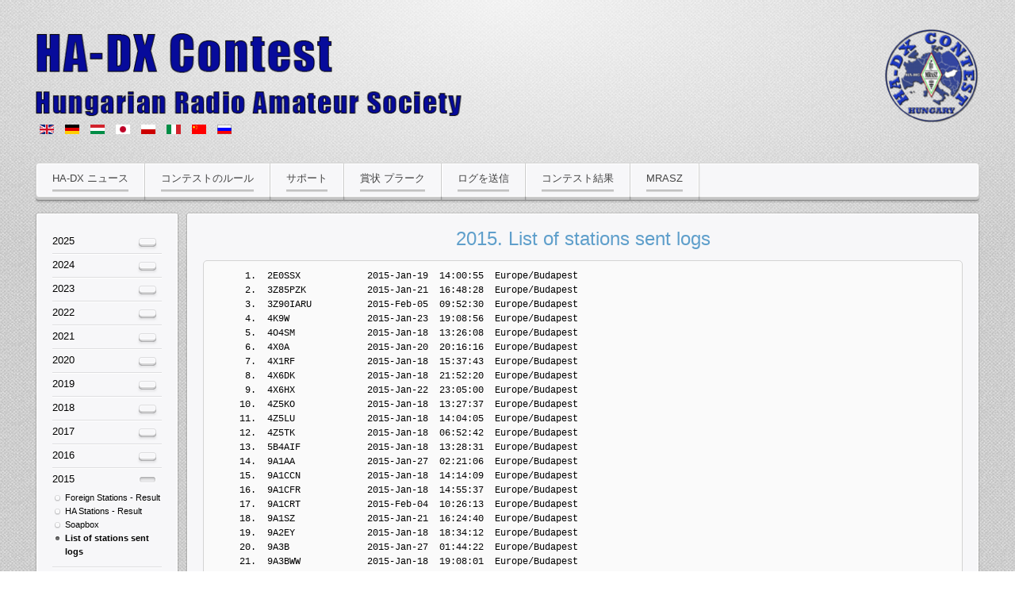

--- FILE ---
content_type: text/html; charset=utf-8
request_url: https://ha-dx.com/ja/2015-all/list-of-stations-sent-logs
body_size: 25506
content:
<!DOCTYPE HTML>
<html lang="ja-jp" dir="ltr">

<head>
<meta charset="utf-8" />
<meta http-equiv="X-UA-Compatible" content="IE=edge,chrome=1">
<base href="https://ha-dx.com/ja/2015-all/list-of-stations-sent-logs" />
	<meta name="keywords" content="HA-DX Contest, Hungary, HA-DX
" />
	<meta name="author" content="HA2NA" />
	<meta name="description" content="HA-DX Contest
Hungarian Radio Amateur Society" />
	<title>List of stations sent logs</title>
	<link href="/templates/yoo_balance/favicon.ico" rel="shortcut icon" type="image/vnd.microsoft.icon" />
	<link href="/cache/widgetkit/widgetkit-7402c159.css" rel="stylesheet" type="text/css" />
	<link href="/media/plg_system_jcemediabox/css/jcemediabox.min.css?7d30aa8b30a57b85d658fcd54426884a" rel="stylesheet" type="text/css" />
	<link href="/templates/yoo_balance/css/bootstrap.css" rel="stylesheet" type="text/css" />
	<link href="/media/mod_languages/css/template.css?e9e846549009dcd9c54bf2bc8e783611" rel="stylesheet" type="text/css" />
	<script src="/media/jui/js/jquery.min.js?e9e846549009dcd9c54bf2bc8e783611" type="text/javascript"></script>
	<script src="/media/jui/js/jquery-noconflict.js?e9e846549009dcd9c54bf2bc8e783611" type="text/javascript"></script>
	<script src="/media/jui/js/jquery-migrate.min.js?e9e846549009dcd9c54bf2bc8e783611" type="text/javascript"></script>
	<script src="/cache/widgetkit/widgetkit-0642dc42.js" type="text/javascript"></script>
	<script src="/media/plg_system_jcemediabox/js/jcemediabox.min.js?7d30aa8b30a57b85d658fcd54426884a" type="text/javascript"></script>
	<script type="text/javascript">
jQuery(document).ready(function(){WfMediabox.init({"base":"\/","theme":"standard","width":"","height":"","lightbox":0,"shadowbox":0,"icons":1,"overlay":1,"overlay_opacity":0.8,"overlay_color":"#000000","transition_speed":500,"close":2,"labels":{"close":"Close","next":"Next","previous":"Previous","cancel":"Cancel","numbers":"{{numbers}}","numbers_count":"{{current}} of {{total}}","download":"Download"},"swipe":true,"expand_on_click":true});});
	</script>
	<!-- Open Graph Protocol by JoomlaKave.com -->
	<meta property="og:image" content="https://ha-dx.com/images/Open__Graph/ha-dx_250.png" />
	<meta property="og:type" content="article" />
	<meta property="og:url" content="https://ha-dx.com/ja/2015-all/list-of-stations-sent-logs" />
	<meta property="og:site_name" content="HA-DX Contest" />
	<meta property="og:description" content="2015. List of stations sent logs&amp;nbsp;&amp;nbsp;&amp;nbsp; &amp;nbsp; 1.&amp;nbsp;&amp;nbsp;2E0SSX&amp;nbsp;&amp;nbsp;&amp;nbsp;&amp;nbsp;&amp;nbsp;&amp;nbsp;&amp;nbsp;&amp;nbsp;&amp;nbsp;&amp;nbsp;&amp;nbsp;&amp;nbsp;2015-Jan-19&amp;nbsp;&amp;nbsp;14:00:55&amp;nbsp;&amp;nbsp;Europe/Budapest &amp;nbsp;&amp;nbsp;&amp;nbsp;&amp;nbsp;&amp;nbsp;2.&amp;nbsp;&amp;nbsp;3Z85PZK&amp;nbsp;&amp;nbsp;&amp;nbsp;&amp;nbsp;&amp;nbsp;&amp;nbsp;&amp;n" />
	<meta property="fb:app_id" content="402826546960754" />
	<meta property="og:title" content="2015. List of stations sent logs" />
	<!-- end Open Graph Protocol by JoomlaKave.com -->

<link rel="apple-touch-icon-precomposed" href="/templates/yoo_balance/apple_touch_icon.png" />
<link rel="stylesheet" href="/templates/yoo_balance/css/base.css" />
<link rel="stylesheet" href="/templates/yoo_balance/css/layout.css" />
<link rel="stylesheet" href="/templates/yoo_balance/css/menus.css" />
<style>body { min-width: 1200px; }
.wrapper { width: 1200px; }
#sidebar-a { width: 190px; }
#maininner { width: 1010px; }
#maininner { float: right; }
#menu .dropdown { width: 250px; }
#menu .columns2 { width: 500px; }
#menu .columns3 { width: 750px; }
#menu .columns4 { width: 1000px; }</style>
<link rel="stylesheet" href="/templates/yoo_balance/css/modules.css" />
<link rel="stylesheet" href="/templates/yoo_balance/css/tools.css" />
<link rel="stylesheet" href="/templates/yoo_balance/css/system.css" />
<link rel="stylesheet" href="/templates/yoo_balance/css/extensions.css" />
<link rel="stylesheet" href="/templates/yoo_balance/css/custom.css" />
<link rel="stylesheet" href="/templates/yoo_balance/css/animations.css" />
<link rel="stylesheet" href="/templates/yoo_balance/css/background/fabric.css" />
<link rel="stylesheet" href="/templates/yoo_balance/css/font2/arial.css" />
<link rel="stylesheet" href="/templates/yoo_balance/css/font3/arial.css" />
<link rel="stylesheet" href="/templates/yoo_balance/css/style.css" />
<link rel="stylesheet" href="/templates/yoo_balance/css/print.css" />
<script src="/templates/yoo_balance/warp/js/warp.js"></script>
<script src="/templates/yoo_balance/warp/js/accordionmenu.js"></script>
<script src="/templates/yoo_balance/warp/js/dropdownmenu.js"></script>
<script src="/templates/yoo_balance/js/template.js"></script>
</head>
<body id="page" class="page sidebar-a-left sidebar-b-left isblog "  data-config='{"twitter":0,"plusone":0,"facebook":0,"style":"default"}'>

		
	<div id="block-main"><div>
	
		<div class="wrapper">

			<header id="header">
				
								
								<div id="headerbar" class="grid-block">
				
						
					<a id="logo" href="https://ha-dx.com">
<img src="/images/ha-dx_head.png" alt="ha dx head" width="100%" />
<div class="mod-languages">

	<ul class="lang-inline" dir="ltr">
						<li>
			<a href="/en/2015-all/list-of-stations-sent-logs">
												<img src="/media/mod_languages/images/en_gb.gif" alt="English (United Kingdom)" title="English (United Kingdom)" />										</a>
			</li>
								<li>
			<a href="/de/2015-all/list-of-stations-sent-logs">
												<img src="/media/mod_languages/images/de_de.gif" alt="Deutsch (Deutschland)" title="Deutsch (Deutschland)" />										</a>
			</li>
								<li>
			<a href="/hu/2015-all/list-of-stations-sent-logs">
												<img src="/media/mod_languages/images/hu_hu.gif" alt="Magyar" title="Magyar" />										</a>
			</li>
											<li class="lang-active">
			<a href="https://ha-dx.com/ja/2015-all/list-of-stations-sent-logs">
												<img src="/media/mod_languages/images/ja_jp.gif" alt="日本語 (Japan)" title="日本語 (Japan)" />										</a>
			</li>
								<li>
			<a href="/pl/2015-all/list-of-stations-sent-logs">
												<img src="/media/mod_languages/images/pl_pl.gif" alt="Polski (PL)" title="Polski (PL)" />										</a>
			</li>
								<li>
			<a href="/it/2015-all/list-of-stations-sent-logs">
												<img src="/media/mod_languages/images/it_it.gif" alt="Italiano (Italia)" title="Italiano (Italia)" />										</a>
			</li>
								<li>
			<a href="/zh/2015-all/list-of-stations-sent-logs">
												<img src="/media/mod_languages/images/zh_cn.gif" alt="简体中文(中国)" title="简体中文(中国)" />										</a>
			</li>
								<li>
			<a href="/ru/2015-all/list-of-stations-sent-logs">
												<img src="/media/mod_languages/images/ru_ru.gif" alt="Russian (Russia)" title="Russian (Russia)" />										</a>
			</li>
				</ul>

</div>
</a>
										
										
				</div>
								
								<div id="menubar" class="grid-block">
					
										<nav id="menu"><ul class="menu menu-dropdown">
<li class="level1 item747"><a href="/ja/" class="level1"><span>HA-DX ニュース</span></a></li><li class="level1 item501"><a href="/ja/contest-rules-ja" class="level1"><span>コンテストのルール</span></a></li><li class="level1 item748"><a href="/ja/support-ja" class="level1"><span>サポート</span></a></li><li class="level1 item749"><a href="/ja/awards-ja" class="level1"><span>賞状 プラーク</span></a></li><li class="level1 item750"><a href="/ja/submit-log-ja" class="level1"><span>ログを送信</span></a></li><li class="level1 item751"><a href="/ja/2024-all/final-results-2024" class="level1"><span>コンテスト結果</span></a></li><li class="level1 item752"><a href="http://mrasz.org" target="_blank" rel="noopener noreferrer" class="level1"><span>MRASZ</span></a></li></ul></nav>
					
					<div id="menubar-r"><div></div></div>
					
										
				</div>
				
							
			</header>
	
						
						
						<div id="main" class="grid-block">
			
				<div id="maininner" class="grid-box">
				
						
										<section id="content"><div class="grid-block">
					
												
						<div id="system-message-container">
	</div>


<div id="system">

	
	<article class="item">

			
		
		<div class="content clearfix">
		
<h2 style="text-align: center;">2015. List of stations sent logs</h2>
<pre>&nbsp;&nbsp;&nbsp; &nbsp; 1.&nbsp;&nbsp;2E0SSX&nbsp;&nbsp;&nbsp;&nbsp;&nbsp;&nbsp;&nbsp;&nbsp;&nbsp;&nbsp;&nbsp;&nbsp;2015-Jan-19&nbsp;&nbsp;14:00:55&nbsp;&nbsp;Europe/Budapest<br /> &nbsp;&nbsp;&nbsp;&nbsp;&nbsp;2.&nbsp;&nbsp;3Z85PZK&nbsp;&nbsp;&nbsp;&nbsp;&nbsp;&nbsp;&nbsp;&nbsp;&nbsp;&nbsp;&nbsp;2015-Jan-21&nbsp;&nbsp;16:48:28&nbsp;&nbsp;Europe/Budapest<br /> &nbsp;&nbsp;&nbsp;&nbsp;&nbsp;3.&nbsp;&nbsp;3Z90IARU&nbsp;&nbsp;&nbsp;&nbsp;&nbsp;&nbsp;&nbsp;&nbsp;&nbsp;&nbsp;2015-Feb-05&nbsp;&nbsp;09:52:30&nbsp;&nbsp;Europe/Budapest<br /> &nbsp;&nbsp;&nbsp;&nbsp;&nbsp;4.&nbsp;&nbsp;4K9W&nbsp;&nbsp;&nbsp;&nbsp;&nbsp;&nbsp;&nbsp;&nbsp;&nbsp;&nbsp;&nbsp;&nbsp;&nbsp;&nbsp;2015-Jan-23&nbsp;&nbsp;19:08:56&nbsp;&nbsp;Europe/Budapest<br /> &nbsp;&nbsp;&nbsp;&nbsp;&nbsp;5.&nbsp;&nbsp;4O4SM&nbsp;&nbsp;&nbsp;&nbsp;&nbsp;&nbsp;&nbsp;&nbsp;&nbsp;&nbsp;&nbsp;&nbsp;&nbsp;2015-Jan-18&nbsp;&nbsp;13:26:08&nbsp;&nbsp;Europe/Budapest<br /> &nbsp;&nbsp;&nbsp;&nbsp;&nbsp;6.&nbsp;&nbsp;4X0A&nbsp;&nbsp;&nbsp;&nbsp;&nbsp;&nbsp;&nbsp;&nbsp;&nbsp;&nbsp;&nbsp;&nbsp;&nbsp;&nbsp;2015-Jan-20&nbsp;&nbsp;20:16:16&nbsp;&nbsp;Europe/Budapest<br /> &nbsp;&nbsp;&nbsp;&nbsp;&nbsp;7.&nbsp;&nbsp;4X1RF&nbsp;&nbsp;&nbsp;&nbsp;&nbsp;&nbsp;&nbsp;&nbsp;&nbsp;&nbsp;&nbsp;&nbsp;&nbsp;2015-Jan-18&nbsp;&nbsp;15:37:43&nbsp;&nbsp;Europe/Budapest<br /> &nbsp;&nbsp;&nbsp;&nbsp;&nbsp;8.&nbsp;&nbsp;4X6DK&nbsp;&nbsp;&nbsp;&nbsp;&nbsp;&nbsp;&nbsp;&nbsp;&nbsp;&nbsp;&nbsp;&nbsp;&nbsp;2015-Jan-18&nbsp;&nbsp;21:52:20&nbsp;&nbsp;Europe/Budapest<br /> &nbsp;&nbsp;&nbsp;&nbsp;&nbsp;9.&nbsp;&nbsp;4X6HX&nbsp;&nbsp;&nbsp;&nbsp;&nbsp;&nbsp;&nbsp;&nbsp;&nbsp;&nbsp;&nbsp;&nbsp;&nbsp;2015-Jan-22&nbsp;&nbsp;23:05:00&nbsp;&nbsp;Europe/Budapest<br /> &nbsp;&nbsp;&nbsp;&nbsp;10.&nbsp;&nbsp;4Z5KO&nbsp;&nbsp;&nbsp;&nbsp;&nbsp;&nbsp;&nbsp;&nbsp;&nbsp;&nbsp;&nbsp;&nbsp;&nbsp;2015-Jan-18&nbsp;&nbsp;13:27:37&nbsp;&nbsp;Europe/Budapest<br /> &nbsp;&nbsp;&nbsp;&nbsp;11.&nbsp;&nbsp;4Z5LU&nbsp;&nbsp;&nbsp;&nbsp;&nbsp;&nbsp;&nbsp;&nbsp;&nbsp;&nbsp;&nbsp;&nbsp;&nbsp;2015-Jan-18&nbsp;&nbsp;14:04:05&nbsp;&nbsp;Europe/Budapest<br /> &nbsp;&nbsp;&nbsp;&nbsp;12.&nbsp;&nbsp;4Z5TK&nbsp;&nbsp;&nbsp;&nbsp;&nbsp;&nbsp;&nbsp;&nbsp;&nbsp;&nbsp;&nbsp;&nbsp;&nbsp;2015-Jan-18&nbsp;&nbsp;06:52:42&nbsp;&nbsp;Europe/Budapest<br /> &nbsp;&nbsp;&nbsp;&nbsp;13.&nbsp;&nbsp;5B4AIF&nbsp;&nbsp;&nbsp;&nbsp;&nbsp;&nbsp;&nbsp;&nbsp;&nbsp;&nbsp;&nbsp;&nbsp;2015-Jan-18&nbsp;&nbsp;13:28:31&nbsp;&nbsp;Europe/Budapest<br /> &nbsp;&nbsp;&nbsp;&nbsp;14.&nbsp;&nbsp;9A1AA&nbsp;&nbsp;&nbsp;&nbsp;&nbsp;&nbsp;&nbsp;&nbsp;&nbsp;&nbsp;&nbsp;&nbsp;&nbsp;2015-Jan-27&nbsp;&nbsp;02:21:06&nbsp;&nbsp;Europe/Budapest<br /> &nbsp;&nbsp;&nbsp;&nbsp;15.&nbsp;&nbsp;9A1CCN&nbsp;&nbsp;&nbsp;&nbsp;&nbsp;&nbsp;&nbsp;&nbsp;&nbsp;&nbsp;&nbsp;&nbsp;2015-Jan-18&nbsp;&nbsp;14:14:09&nbsp;&nbsp;Europe/Budapest<br /> &nbsp;&nbsp;&nbsp;&nbsp;16.&nbsp;&nbsp;9A1CFR&nbsp;&nbsp;&nbsp;&nbsp;&nbsp;&nbsp;&nbsp;&nbsp;&nbsp;&nbsp;&nbsp;&nbsp;2015-Jan-18&nbsp;&nbsp;14:55:37&nbsp;&nbsp;Europe/Budapest<br /> &nbsp;&nbsp;&nbsp;&nbsp;17.&nbsp;&nbsp;9A1CRT&nbsp;&nbsp;&nbsp;&nbsp;&nbsp;&nbsp;&nbsp;&nbsp;&nbsp;&nbsp;&nbsp;&nbsp;2015-Feb-04&nbsp;&nbsp;10:26:13&nbsp;&nbsp;Europe/Budapest<br /> &nbsp;&nbsp;&nbsp;&nbsp;18.&nbsp;&nbsp;9A1SZ&nbsp;&nbsp;&nbsp;&nbsp;&nbsp;&nbsp;&nbsp;&nbsp;&nbsp;&nbsp;&nbsp;&nbsp;&nbsp;2015-Jan-21&nbsp;&nbsp;16:24:40&nbsp;&nbsp;Europe/Budapest<br /> &nbsp;&nbsp;&nbsp;&nbsp;19.&nbsp;&nbsp;9A2EY&nbsp;&nbsp;&nbsp;&nbsp;&nbsp;&nbsp;&nbsp;&nbsp;&nbsp;&nbsp;&nbsp;&nbsp;&nbsp;2015-Jan-18&nbsp;&nbsp;18:34:12&nbsp;&nbsp;Europe/Budapest<br /> &nbsp;&nbsp;&nbsp;&nbsp;20.&nbsp;&nbsp;9A3B&nbsp;&nbsp;&nbsp;&nbsp;&nbsp;&nbsp;&nbsp;&nbsp;&nbsp;&nbsp;&nbsp;&nbsp;&nbsp;&nbsp;2015-Jan-27&nbsp;&nbsp;01:44:22&nbsp;&nbsp;Europe/Budapest<br /> &nbsp;&nbsp;&nbsp;&nbsp;21.&nbsp;&nbsp;9A3BWW&nbsp;&nbsp;&nbsp;&nbsp;&nbsp;&nbsp;&nbsp;&nbsp;&nbsp;&nbsp;&nbsp;&nbsp;2015-Jan-18&nbsp;&nbsp;19:08:01&nbsp;&nbsp;Europe/Budapest<br /> &nbsp;&nbsp;&nbsp;&nbsp;22.&nbsp;&nbsp;9A3XV&nbsp;&nbsp;&nbsp;&nbsp;&nbsp;&nbsp;&nbsp;&nbsp;&nbsp;&nbsp;&nbsp;&nbsp;&nbsp;2015-Jan-18&nbsp;&nbsp;23:56:55&nbsp;&nbsp;Europe/Budapest<br /> &nbsp;&nbsp;&nbsp;&nbsp;23.&nbsp;&nbsp;9A4DC/QRP&nbsp;&nbsp;&nbsp;&nbsp;&nbsp;&nbsp;&nbsp;&nbsp;&nbsp;2015-Jan-18&nbsp;&nbsp;14:23:06&nbsp;&nbsp;Europe/Budapest<br /> &nbsp;&nbsp;&nbsp;&nbsp;24.&nbsp;&nbsp;9A4DD&nbsp;&nbsp;&nbsp;&nbsp;&nbsp;&nbsp;&nbsp;&nbsp;&nbsp;&nbsp;&nbsp;&nbsp;&nbsp;2015-Jan-21&nbsp;&nbsp;11:42:00&nbsp;&nbsp;Europe/Budapest<br /> &nbsp;&nbsp;&nbsp;&nbsp;25.&nbsp;&nbsp;9A4U&nbsp;&nbsp;&nbsp;&nbsp;&nbsp;&nbsp;&nbsp;&nbsp;&nbsp;&nbsp;&nbsp;&nbsp;&nbsp;&nbsp;2015-Jan-26&nbsp;&nbsp;07:54:26&nbsp;&nbsp;Europe/Budapest<br /> &nbsp;&nbsp;&nbsp;&nbsp;26.&nbsp;&nbsp;9A4W&nbsp;&nbsp;&nbsp;&nbsp;&nbsp;&nbsp;&nbsp;&nbsp;&nbsp;&nbsp;&nbsp;&nbsp;&nbsp;&nbsp;2015-Jan-18&nbsp;&nbsp;12:13:53&nbsp;&nbsp;Europe/Budapest<br /> &nbsp;&nbsp;&nbsp;&nbsp;27.&nbsp;&nbsp;9A5ST&nbsp;&nbsp;&nbsp;&nbsp;&nbsp;&nbsp;&nbsp;&nbsp;&nbsp;&nbsp;&nbsp;&nbsp;&nbsp;2015-Jan-24&nbsp;&nbsp;08:53:05&nbsp;&nbsp;Europe/Budapest<br /> &nbsp;&nbsp;&nbsp;&nbsp;28.&nbsp;&nbsp;9A6A&nbsp;&nbsp;&nbsp;&nbsp;&nbsp;&nbsp;&nbsp;&nbsp;&nbsp;&nbsp;&nbsp;&nbsp;&nbsp;&nbsp;2015-Jan-21&nbsp;&nbsp;21:45:48&nbsp;&nbsp;Europe/Budapest<br /> &nbsp;&nbsp;&nbsp;&nbsp;29.&nbsp;&nbsp;9A6DJX&nbsp;&nbsp;&nbsp;&nbsp;&nbsp;&nbsp;&nbsp;&nbsp;&nbsp;&nbsp;&nbsp;&nbsp;2015-Jan-31&nbsp;&nbsp;18:44:39&nbsp;&nbsp;Europe/Budapest<br /> &nbsp;&nbsp;&nbsp;&nbsp;30.&nbsp;&nbsp;9A6SJZ&nbsp;&nbsp;&nbsp;&nbsp;&nbsp;&nbsp;&nbsp;&nbsp;&nbsp;&nbsp;&nbsp;&nbsp;2015-Jan-18&nbsp;&nbsp;14:46:52&nbsp;&nbsp;Europe/Budapest<br /> &nbsp;&nbsp;&nbsp;&nbsp;31.&nbsp;&nbsp;9M2GET&nbsp;&nbsp;&nbsp;&nbsp;&nbsp;&nbsp;&nbsp;&nbsp;&nbsp;&nbsp;&nbsp;&nbsp;2015-Jan-18&nbsp;&nbsp;02:30:27&nbsp;&nbsp;Europe/Budapest<br /> &nbsp;&nbsp;&nbsp;&nbsp;32.&nbsp;&nbsp;9M6XRO&nbsp;&nbsp;&nbsp;&nbsp;&nbsp;&nbsp;&nbsp;&nbsp;&nbsp;&nbsp;&nbsp;&nbsp;2015-Jan-19&nbsp;&nbsp;05:29:54&nbsp;&nbsp;Europe/Budapest<br /> &nbsp;&nbsp;&nbsp;&nbsp;33.&nbsp;&nbsp;A71AE&nbsp;&nbsp;&nbsp;&nbsp;&nbsp;&nbsp;&nbsp;&nbsp;&nbsp;&nbsp;&nbsp;&nbsp;&nbsp;2015-Jan-18&nbsp;&nbsp;15:52:25&nbsp;&nbsp;Europe/Budapest<br /> &nbsp;&nbsp;&nbsp;&nbsp;34.&nbsp;&nbsp;A92AA&nbsp;&nbsp;&nbsp;&nbsp;&nbsp;&nbsp;&nbsp;&nbsp;&nbsp;&nbsp;&nbsp;&nbsp;&nbsp;2015-Jan-18&nbsp;&nbsp;19:22:35&nbsp;&nbsp;Europe/Budapest<br /> &nbsp;&nbsp;&nbsp;&nbsp;35.&nbsp;&nbsp;AA3B&nbsp;&nbsp;&nbsp;&nbsp;&nbsp;&nbsp;&nbsp;&nbsp;&nbsp;&nbsp;&nbsp;&nbsp;&nbsp;&nbsp;2015-Jan-18&nbsp;&nbsp;13:21:35&nbsp;&nbsp;Europe/Budapest<br /> &nbsp;&nbsp;&nbsp;&nbsp;36.&nbsp;&nbsp;AA4CF&nbsp;&nbsp;&nbsp;&nbsp;&nbsp;&nbsp;&nbsp;&nbsp;&nbsp;&nbsp;&nbsp;&nbsp;&nbsp;2015-Jan-18&nbsp;&nbsp;09:14:49&nbsp;&nbsp;Europe/Budapest<br /> &nbsp;&nbsp;&nbsp;&nbsp;37.&nbsp;&nbsp;AI4WW&nbsp;&nbsp;&nbsp;&nbsp;&nbsp;&nbsp;&nbsp;&nbsp;&nbsp;&nbsp;&nbsp;&nbsp;&nbsp;2015-Jan-18&nbsp;&nbsp;14:25:06&nbsp;&nbsp;Europe/Budapest<br /> &nbsp;&nbsp;&nbsp;&nbsp;38.&nbsp;&nbsp;BA4MY&nbsp;&nbsp;&nbsp;&nbsp;&nbsp;&nbsp;&nbsp;&nbsp;&nbsp;&nbsp;&nbsp;&nbsp;&nbsp;2015-Feb-03&nbsp;&nbsp;15:29:50&nbsp;&nbsp;Europe/Budapest<br /> &nbsp;&nbsp;&nbsp;&nbsp;39.&nbsp;&nbsp;CO6RD&nbsp;&nbsp;&nbsp;&nbsp;&nbsp;&nbsp;&nbsp;&nbsp;&nbsp;&nbsp;&nbsp;&nbsp;&nbsp;2015-Jan-21&nbsp;&nbsp;05:58:25&nbsp;&nbsp;Europe/Budapest<br /> &nbsp;&nbsp;&nbsp;&nbsp;40.&nbsp;&nbsp;CR7AJL&nbsp;&nbsp;&nbsp;&nbsp;&nbsp;&nbsp;&nbsp;&nbsp;&nbsp;&nbsp;&nbsp;&nbsp;2015-Jan-26&nbsp;&nbsp;16:37:31&nbsp;&nbsp;Europe/Budapest<br /> &nbsp;&nbsp;&nbsp;&nbsp;41.&nbsp;&nbsp;CS7AFR&nbsp;&nbsp;&nbsp;&nbsp;&nbsp;&nbsp;&nbsp;&nbsp;&nbsp;&nbsp;&nbsp;&nbsp;2015-Jan-18&nbsp;&nbsp;13:12:24&nbsp;&nbsp;Europe/Budapest<br /> &nbsp;&nbsp;&nbsp;&nbsp;42.&nbsp;&nbsp;CT1BDS&nbsp;&nbsp;&nbsp;&nbsp;&nbsp;&nbsp;&nbsp;&nbsp;&nbsp;&nbsp;&nbsp;&nbsp;2015-Feb-05&nbsp;&nbsp;12:20:16&nbsp;&nbsp;Europe/Budapest<br /> &nbsp;&nbsp;&nbsp;&nbsp;43.&nbsp;&nbsp;CT1ELZ&nbsp;&nbsp;&nbsp;&nbsp;&nbsp;&nbsp;&nbsp;&nbsp;&nbsp;&nbsp;&nbsp;&nbsp;2015-Jan-19&nbsp;&nbsp;22:12:23&nbsp;&nbsp;Europe/Budapest<br /> &nbsp;&nbsp;&nbsp;&nbsp;44.&nbsp;&nbsp;CX021SWL&nbsp;&nbsp;&nbsp;&nbsp;&nbsp;&nbsp;&nbsp;&nbsp;&nbsp;&nbsp;2015-Jan-19&nbsp;&nbsp;08:58:29&nbsp;&nbsp;Europe/Budapest<br /> &nbsp;&nbsp;&nbsp;&nbsp;45.&nbsp;&nbsp;DA3T&nbsp;&nbsp;&nbsp;&nbsp;&nbsp;&nbsp;&nbsp;&nbsp;&nbsp;&nbsp;&nbsp;&nbsp;&nbsp;&nbsp;2015-Jan-18&nbsp;&nbsp;18:59:37&nbsp;&nbsp;Europe/Budapest<br /> &nbsp;&nbsp;&nbsp;&nbsp;46.&nbsp;&nbsp;DB8AH&nbsp;&nbsp;&nbsp;&nbsp;&nbsp;&nbsp;&nbsp;&nbsp;&nbsp;&nbsp;&nbsp;&nbsp;&nbsp;2015-Jan-18&nbsp;&nbsp;15:42:57&nbsp;&nbsp;Europe/Budapest<br /> &nbsp;&nbsp;&nbsp;&nbsp;47.&nbsp;&nbsp;DC1JAG&nbsp;&nbsp;&nbsp;&nbsp;&nbsp;&nbsp;&nbsp;&nbsp;&nbsp;&nbsp;&nbsp;&nbsp;2015-Feb-01&nbsp;&nbsp;19:56:44&nbsp;&nbsp;Europe/Budapest<br /> &nbsp;&nbsp;&nbsp;&nbsp;48.&nbsp;&nbsp;DC2IP&nbsp;&nbsp;&nbsp;&nbsp;&nbsp;&nbsp;&nbsp;&nbsp;&nbsp;&nbsp;&nbsp;&nbsp;&nbsp;2015-Jan-18&nbsp;&nbsp;23:33:06&nbsp;&nbsp;Europe/Budapest<br /> &nbsp;&nbsp;&nbsp;&nbsp;49.&nbsp;&nbsp;DC9ZP&nbsp;&nbsp;&nbsp;&nbsp;&nbsp;&nbsp;&nbsp;&nbsp;&nbsp;&nbsp;&nbsp;&nbsp;&nbsp;2015-Jan-18&nbsp;&nbsp;11:30:57&nbsp;&nbsp;Europe/Budapest<br /> &nbsp;&nbsp;&nbsp;&nbsp;50.&nbsp;&nbsp;DD5KG&nbsp;&nbsp;&nbsp;&nbsp;&nbsp;&nbsp;&nbsp;&nbsp;&nbsp;&nbsp;&nbsp;&nbsp;&nbsp;2015-Jan-18&nbsp;&nbsp;18:42:51&nbsp;&nbsp;Europe/Budapest<br /> &nbsp;&nbsp;&nbsp;&nbsp;51.&nbsp;&nbsp;DD8SM&nbsp;&nbsp;&nbsp;&nbsp;&nbsp;&nbsp;&nbsp;&nbsp;&nbsp;&nbsp;&nbsp;&nbsp;&nbsp;2015-Jan-18&nbsp;&nbsp;16:10:04&nbsp;&nbsp;Europe/Budapest<br /> &nbsp;&nbsp;&nbsp;&nbsp;52.&nbsp;&nbsp;DF0IA&nbsp;&nbsp;&nbsp;&nbsp;&nbsp;&nbsp;&nbsp;&nbsp;&nbsp;&nbsp;&nbsp;&nbsp;&nbsp;2015-Jan-18&nbsp;&nbsp;13:47:04&nbsp;&nbsp;Europe/Budapest<br /> &nbsp;&nbsp;&nbsp;&nbsp;53.&nbsp;&nbsp;DF0SX&nbsp;&nbsp;&nbsp;&nbsp;&nbsp;&nbsp;&nbsp;&nbsp;&nbsp;&nbsp;&nbsp;&nbsp;&nbsp;2015-Jan-20&nbsp;&nbsp;07:36:39&nbsp;&nbsp;Europe/Budapest<br /> &nbsp;&nbsp;&nbsp;&nbsp;54.&nbsp;&nbsp;DF1LX&nbsp;&nbsp;&nbsp;&nbsp;&nbsp;&nbsp;&nbsp;&nbsp;&nbsp;&nbsp;&nbsp;&nbsp;&nbsp;2015-Jan-26&nbsp;&nbsp;09:32:48&nbsp;&nbsp;Europe/Budapest<br /> &nbsp;&nbsp;&nbsp;&nbsp;55.&nbsp;&nbsp;DF2AP&nbsp;&nbsp;&nbsp;&nbsp;&nbsp;&nbsp;&nbsp;&nbsp;&nbsp;&nbsp;&nbsp;&nbsp;&nbsp;2015-Jan-25&nbsp;&nbsp;12:20:52&nbsp;&nbsp;Europe/Budapest<br /> &nbsp;&nbsp;&nbsp;&nbsp;56.&nbsp;&nbsp;DF3TE&nbsp;&nbsp;&nbsp;&nbsp;&nbsp;&nbsp;&nbsp;&nbsp;&nbsp;&nbsp;&nbsp;&nbsp;&nbsp;2015-Jan-19&nbsp;&nbsp;16:22:53&nbsp;&nbsp;Europe/Budapest<br /> &nbsp;&nbsp;&nbsp;&nbsp;57.&nbsp;&nbsp;DF4ZL&nbsp;&nbsp;&nbsp;&nbsp;&nbsp;&nbsp;&nbsp;&nbsp;&nbsp;&nbsp;&nbsp;&nbsp;&nbsp;2015-Jan-19&nbsp;&nbsp;17:31:33&nbsp;&nbsp;Europe/Budapest<br /> &nbsp;&nbsp;&nbsp;&nbsp;58.&nbsp;&nbsp;DF5BX&nbsp;&nbsp;&nbsp;&nbsp;&nbsp;&nbsp;&nbsp;&nbsp;&nbsp;&nbsp;&nbsp;&nbsp;&nbsp;2015-Jan-24&nbsp;&nbsp;17:10:14&nbsp;&nbsp;Europe/Budapest<br /> &nbsp;&nbsp;&nbsp;&nbsp;59.&nbsp;&nbsp;DF6RI&nbsp;&nbsp;&nbsp;&nbsp;&nbsp;&nbsp;&nbsp;&nbsp;&nbsp;&nbsp;&nbsp;&nbsp;&nbsp;2015-Jan-18&nbsp;&nbsp;23:30:04&nbsp;&nbsp;Europe/Budapest<br /> &nbsp;&nbsp;&nbsp;&nbsp;60.&nbsp;&nbsp;DF7DR&nbsp;&nbsp;&nbsp;&nbsp;&nbsp;&nbsp;&nbsp;&nbsp;&nbsp;&nbsp;&nbsp;&nbsp;&nbsp;2015-Jan-18&nbsp;&nbsp;20:04:57&nbsp;&nbsp;Europe/Budapest<br /> &nbsp;&nbsp;&nbsp;&nbsp;61.&nbsp;&nbsp;DG0GF&nbsp;&nbsp;&nbsp;&nbsp;&nbsp;&nbsp;&nbsp;&nbsp;&nbsp;&nbsp;&nbsp;&nbsp;&nbsp;2015-Jan-18&nbsp;&nbsp;15:18:51&nbsp;&nbsp;Europe/Budapest<br /> &nbsp;&nbsp;&nbsp;&nbsp;62.&nbsp;&nbsp;DG0KS&nbsp;&nbsp;&nbsp;&nbsp;&nbsp;&nbsp;&nbsp;&nbsp;&nbsp;&nbsp;&nbsp;&nbsp;&nbsp;2015-Jan-18&nbsp;&nbsp;15:11:28&nbsp;&nbsp;Europe/Budapest<br /> &nbsp;&nbsp;&nbsp;&nbsp;63.&nbsp;&nbsp;DG5MLA&nbsp;&nbsp;&nbsp;&nbsp;&nbsp;&nbsp;&nbsp;&nbsp;&nbsp;&nbsp;&nbsp;&nbsp;2015-Jan-18&nbsp;&nbsp;20:16:31&nbsp;&nbsp;Europe/Budapest<br /> &nbsp;&nbsp;&nbsp;&nbsp;64.&nbsp;&nbsp;DG6SCP&nbsp;&nbsp;&nbsp;&nbsp;&nbsp;&nbsp;&nbsp;&nbsp;&nbsp;&nbsp;&nbsp;&nbsp;2015-Jan-19&nbsp;&nbsp;11:45:08&nbsp;&nbsp;Europe/Budapest<br /> &nbsp;&nbsp;&nbsp;&nbsp;65.&nbsp;&nbsp;DG7EE&nbsp;&nbsp;&nbsp;&nbsp;&nbsp;&nbsp;&nbsp;&nbsp;&nbsp;&nbsp;&nbsp;&nbsp;&nbsp;2015-Jan-19&nbsp;&nbsp;13:23:30&nbsp;&nbsp;Europe/Budapest<br /> &nbsp;&nbsp;&nbsp;&nbsp;66.&nbsp;&nbsp;DH1PAL&nbsp;&nbsp;&nbsp;&nbsp;&nbsp;&nbsp;&nbsp;&nbsp;&nbsp;&nbsp;&nbsp;&nbsp;2015-Jan-19&nbsp;&nbsp;16:23:24&nbsp;&nbsp;Europe/Budapest<br /> &nbsp;&nbsp;&nbsp;&nbsp;67.&nbsp;&nbsp;DH2URF&nbsp;&nbsp;&nbsp;&nbsp;&nbsp;&nbsp;&nbsp;&nbsp;&nbsp;&nbsp;&nbsp;&nbsp;2015-Jan-18&nbsp;&nbsp;16:51:39&nbsp;&nbsp;Europe/Budapest<br /> &nbsp;&nbsp;&nbsp;&nbsp;68.&nbsp;&nbsp;DH8MS&nbsp;&nbsp;&nbsp;&nbsp;&nbsp;&nbsp;&nbsp;&nbsp;&nbsp;&nbsp;&nbsp;&nbsp;&nbsp;2015-Jan-27&nbsp;&nbsp;15:24:12&nbsp;&nbsp;Europe/Budapest<br /> &nbsp;&nbsp;&nbsp;&nbsp;69.&nbsp;&nbsp;DJ0AH&nbsp;&nbsp;&nbsp;&nbsp;&nbsp;&nbsp;&nbsp;&nbsp;&nbsp;&nbsp;&nbsp;&nbsp;&nbsp;2015-Jan-18&nbsp;&nbsp;20:50:12&nbsp;&nbsp;Europe/Budapest<br /> &nbsp;&nbsp;&nbsp;&nbsp;70.&nbsp;&nbsp;DJ2AX&nbsp;&nbsp;&nbsp;&nbsp;&nbsp;&nbsp;&nbsp;&nbsp;&nbsp;&nbsp;&nbsp;&nbsp;&nbsp;2015-Jan-18&nbsp;&nbsp;16:29:56&nbsp;&nbsp;Europe/Budapest<br /> &nbsp;&nbsp;&nbsp;&nbsp;71.&nbsp;&nbsp;DJ2FR&nbsp;&nbsp;&nbsp;&nbsp;&nbsp;&nbsp;&nbsp;&nbsp;&nbsp;&nbsp;&nbsp;&nbsp;&nbsp;2015-Jan-18&nbsp;&nbsp;19:13:57&nbsp;&nbsp;Europe/Budapest<br /> &nbsp;&nbsp;&nbsp;&nbsp;72.&nbsp;&nbsp;DJ2IA&nbsp;&nbsp;&nbsp;&nbsp;&nbsp;&nbsp;&nbsp;&nbsp;&nbsp;&nbsp;&nbsp;&nbsp;&nbsp;2015-Jan-22&nbsp;&nbsp;15:42:41&nbsp;&nbsp;Europe/Budapest<br /> &nbsp;&nbsp;&nbsp;&nbsp;73.&nbsp;&nbsp;DJ3CS&nbsp;&nbsp;&nbsp;&nbsp;&nbsp;&nbsp;&nbsp;&nbsp;&nbsp;&nbsp;&nbsp;&nbsp;&nbsp;2015-Jan-19&nbsp;&nbsp;15:54:02&nbsp;&nbsp;Europe/Budapest<br /> &nbsp;&nbsp;&nbsp;&nbsp;74.&nbsp;&nbsp;DJ3GE&nbsp;&nbsp;&nbsp;&nbsp;&nbsp;&nbsp;&nbsp;&nbsp;&nbsp;&nbsp;&nbsp;&nbsp;&nbsp;2015-Jan-18&nbsp;&nbsp;18:31:05&nbsp;&nbsp;Europe/Budapest<br /> &nbsp;&nbsp;&nbsp;&nbsp;75.&nbsp;&nbsp;DJ4MH&nbsp;&nbsp;&nbsp;&nbsp;&nbsp;&nbsp;&nbsp;&nbsp;&nbsp;&nbsp;&nbsp;&nbsp;&nbsp;2015-Jan-19&nbsp;&nbsp;08:23:33&nbsp;&nbsp;Europe/Budapest<br /> &nbsp;&nbsp;&nbsp;&nbsp;76.&nbsp;&nbsp;DJ4WM&nbsp;&nbsp;&nbsp;&nbsp;&nbsp;&nbsp;&nbsp;&nbsp;&nbsp;&nbsp;&nbsp;&nbsp;&nbsp;2015-Jan-20&nbsp;&nbsp;17:22:11&nbsp;&nbsp;Europe/Budapest<br /> &nbsp;&nbsp;&nbsp;&nbsp;77.&nbsp;&nbsp;DJ6OZ&nbsp;&nbsp;&nbsp;&nbsp;&nbsp;&nbsp;&nbsp;&nbsp;&nbsp;&nbsp;&nbsp;&nbsp;&nbsp;2015-Jan-18&nbsp;&nbsp;16:24:24&nbsp;&nbsp;Europe/Budapest<br /> &nbsp;&nbsp;&nbsp;&nbsp;78.&nbsp;&nbsp;DJ6TK&nbsp;&nbsp;&nbsp;&nbsp;&nbsp;&nbsp;&nbsp;&nbsp;&nbsp;&nbsp;&nbsp;&nbsp;&nbsp;2015-Jan-18&nbsp;&nbsp;18:03:43&nbsp;&nbsp;Europe/Budapest<br /> &nbsp;&nbsp;&nbsp;&nbsp;79.&nbsp;&nbsp;DJ9SN&nbsp;&nbsp;&nbsp;&nbsp;&nbsp;&nbsp;&nbsp;&nbsp;&nbsp;&nbsp;&nbsp;&nbsp;&nbsp;2015-Jan-18&nbsp;&nbsp;15:45:01&nbsp;&nbsp;Europe/Budapest<br /> &nbsp;&nbsp;&nbsp;&nbsp;80.&nbsp;&nbsp;DK2CF&nbsp;&nbsp;&nbsp;&nbsp;&nbsp;&nbsp;&nbsp;&nbsp;&nbsp;&nbsp;&nbsp;&nbsp;&nbsp;2015-Jan-24&nbsp;&nbsp;11:03:00&nbsp;&nbsp;Europe/Budapest<br /> &nbsp;&nbsp;&nbsp;&nbsp;81.&nbsp;&nbsp;DK3AX&nbsp;&nbsp;&nbsp;&nbsp;&nbsp;&nbsp;&nbsp;&nbsp;&nbsp;&nbsp;&nbsp;&nbsp;&nbsp;2015-Jan-18&nbsp;&nbsp;12:24:47&nbsp;&nbsp;Europe/Budapest<br /> &nbsp;&nbsp;&nbsp;&nbsp;82.&nbsp;&nbsp;DK3KD&nbsp;&nbsp;&nbsp;&nbsp;&nbsp;&nbsp;&nbsp;&nbsp;&nbsp;&nbsp;&nbsp;&nbsp;&nbsp;2015-Jan-19&nbsp;&nbsp;09:51:35&nbsp;&nbsp;Europe/Budapest<br /> &nbsp;&nbsp;&nbsp;&nbsp;83.&nbsp;&nbsp;DK3PM&nbsp;&nbsp;&nbsp;&nbsp;&nbsp;&nbsp;&nbsp;&nbsp;&nbsp;&nbsp;&nbsp;&nbsp;&nbsp;2015-Jan-18&nbsp;&nbsp;17:03:32&nbsp;&nbsp;Europe/Budapest<br /> &nbsp;&nbsp;&nbsp;&nbsp;84.&nbsp;&nbsp;DK5CF&nbsp;&nbsp;&nbsp;&nbsp;&nbsp;&nbsp;&nbsp;&nbsp;&nbsp;&nbsp;&nbsp;&nbsp;&nbsp;2015-Jan-18&nbsp;&nbsp;10:45:17&nbsp;&nbsp;Europe/Budapest<br /> &nbsp;&nbsp;&nbsp;&nbsp;85.&nbsp;&nbsp;DK65DARC&nbsp;&nbsp;&nbsp;&nbsp;&nbsp;&nbsp;&nbsp;&nbsp;&nbsp;&nbsp;2015-Jan-18&nbsp;&nbsp;16:42:41&nbsp;&nbsp;Europe/Budapest<br /> &nbsp;&nbsp;&nbsp;&nbsp;86.&nbsp;&nbsp;DK6SP&nbsp;&nbsp;&nbsp;&nbsp;&nbsp;&nbsp;&nbsp;&nbsp;&nbsp;&nbsp;&nbsp;&nbsp;&nbsp;2015-Jan-18&nbsp;&nbsp;13:03:10&nbsp;&nbsp;Europe/Budapest<br /> &nbsp;&nbsp;&nbsp;&nbsp;87.&nbsp;&nbsp;DK9MH&nbsp;&nbsp;&nbsp;&nbsp;&nbsp;&nbsp;&nbsp;&nbsp;&nbsp;&nbsp;&nbsp;&nbsp;&nbsp;2015-Jan-18&nbsp;&nbsp;15:37:41&nbsp;&nbsp;Europe/Budapest<br /> &nbsp;&nbsp;&nbsp;&nbsp;88.&nbsp;&nbsp;DL/OK231097&nbsp;&nbsp;&nbsp;&nbsp;&nbsp;&nbsp;&nbsp;2015-Jan-22&nbsp;&nbsp;03:39:18&nbsp;&nbsp;Europe/Budapest<br /> &nbsp;&nbsp;&nbsp;&nbsp;89.&nbsp;&nbsp;DL/SP3CW&nbsp;&nbsp;&nbsp;&nbsp;&nbsp;&nbsp;&nbsp;&nbsp;&nbsp;&nbsp;2015-Feb-08&nbsp;&nbsp;00:40:45&nbsp;&nbsp;Europe/Budapest<br /> &nbsp;&nbsp;&nbsp;&nbsp;90.&nbsp;&nbsp;DL0ESA&nbsp;&nbsp;&nbsp;&nbsp;&nbsp;&nbsp;&nbsp;&nbsp;&nbsp;&nbsp;&nbsp;&nbsp;2015-Jan-20&nbsp;&nbsp;23:32:09&nbsp;&nbsp;Europe/Budapest<br /> &nbsp;&nbsp;&nbsp;&nbsp;91.&nbsp;&nbsp;DL1AKL&nbsp;&nbsp;&nbsp;&nbsp;&nbsp;&nbsp;&nbsp;&nbsp;&nbsp;&nbsp;&nbsp;&nbsp;2015-Jan-20&nbsp;&nbsp;16:07:23&nbsp;&nbsp;Europe/Budapest<br /> &nbsp;&nbsp;&nbsp;&nbsp;92.&nbsp;&nbsp;DL1AKP&nbsp;&nbsp;&nbsp;&nbsp;&nbsp;&nbsp;&nbsp;&nbsp;&nbsp;&nbsp;&nbsp;&nbsp;2015-Jan-18&nbsp;&nbsp;19:05:14&nbsp;&nbsp;Europe/Budapest<br /> &nbsp;&nbsp;&nbsp;&nbsp;93.&nbsp;&nbsp;DL1ARJ&nbsp;&nbsp;&nbsp;&nbsp;&nbsp;&nbsp;&nbsp;&nbsp;&nbsp;&nbsp;&nbsp;&nbsp;2015-Jan-23&nbsp;&nbsp;17:36:09&nbsp;&nbsp;Europe/Budapest<br /> &nbsp;&nbsp;&nbsp;&nbsp;94.&nbsp;&nbsp;DL1DF&nbsp;&nbsp;&nbsp;&nbsp;&nbsp;&nbsp;&nbsp;&nbsp;&nbsp;&nbsp;&nbsp;&nbsp;&nbsp;2015-Jan-18&nbsp;&nbsp;12:58:08&nbsp;&nbsp;Europe/Budapest<br /> &nbsp;&nbsp;&nbsp;&nbsp;95.&nbsp;&nbsp;DL1DXF&nbsp;&nbsp;&nbsp;&nbsp;&nbsp;&nbsp;&nbsp;&nbsp;&nbsp;&nbsp;&nbsp;&nbsp;2015-Jan-21&nbsp;&nbsp;10:45:47&nbsp;&nbsp;Europe/Budapest<br /> &nbsp;&nbsp;&nbsp;&nbsp;96.&nbsp;&nbsp;DL1EFW&nbsp;&nbsp;&nbsp;&nbsp;&nbsp;&nbsp;&nbsp;&nbsp;&nbsp;&nbsp;&nbsp;&nbsp;2015-Jan-18&nbsp;&nbsp;13:55:33&nbsp;&nbsp;Europe/Budapest<br /> &nbsp;&nbsp;&nbsp;&nbsp;97.&nbsp;&nbsp;DL1FW&nbsp;&nbsp;&nbsp;&nbsp;&nbsp;&nbsp;&nbsp;&nbsp;&nbsp;&nbsp;&nbsp;&nbsp;&nbsp;2015-Jan-18&nbsp;&nbsp;14:18:37&nbsp;&nbsp;Europe/Budapest<br /> &nbsp;&nbsp;&nbsp;&nbsp;98.&nbsp;&nbsp;DL1JDT&nbsp;&nbsp;&nbsp;&nbsp;&nbsp;&nbsp;&nbsp;&nbsp;&nbsp;&nbsp;&nbsp;&nbsp;2015-Jan-18&nbsp;&nbsp;19:48:54&nbsp;&nbsp;Europe/Budapest<br /> &nbsp;&nbsp;&nbsp;&nbsp;99.&nbsp;&nbsp;DL1LOD&nbsp;&nbsp;&nbsp;&nbsp;&nbsp;&nbsp;&nbsp;&nbsp;&nbsp;&nbsp;&nbsp;&nbsp;2015-Jan-18&nbsp;&nbsp;18:37:37&nbsp;&nbsp;Europe/Budapest<br /> &nbsp;&nbsp;&nbsp;100.&nbsp;&nbsp;DL1MFZ&nbsp;&nbsp;&nbsp;&nbsp;&nbsp;&nbsp;&nbsp;&nbsp;&nbsp;&nbsp;&nbsp;&nbsp;2015-Jan-18&nbsp;&nbsp;22:18:15&nbsp;&nbsp;Europe/Budapest<br /> &nbsp;&nbsp;&nbsp;101.&nbsp;&nbsp;DL1NKS&nbsp;&nbsp;&nbsp;&nbsp;&nbsp;&nbsp;&nbsp;&nbsp;&nbsp;&nbsp;&nbsp;&nbsp;2015-Jan-19&nbsp;&nbsp;06:45:31&nbsp;&nbsp;Europe/Budapest<br /> &nbsp;&nbsp;&nbsp;102.&nbsp;&nbsp;DL1RNN&nbsp;&nbsp;&nbsp;&nbsp;&nbsp;&nbsp;&nbsp;&nbsp;&nbsp;&nbsp;&nbsp;&nbsp;2015-Jan-18&nbsp;&nbsp;14:56:01&nbsp;&nbsp;Europe/Budapest<br /> &nbsp;&nbsp;&nbsp;103.&nbsp;&nbsp;DL1RTS&nbsp;&nbsp;&nbsp;&nbsp;&nbsp;&nbsp;&nbsp;&nbsp;&nbsp;&nbsp;&nbsp;&nbsp;2015-Jan-20&nbsp;&nbsp;16:52:03&nbsp;&nbsp;Europe/Budapest<br /> &nbsp;&nbsp;&nbsp;104.&nbsp;&nbsp;DL1STV&nbsp;&nbsp;&nbsp;&nbsp;&nbsp;&nbsp;&nbsp;&nbsp;&nbsp;&nbsp;&nbsp;&nbsp;2015-Jan-18&nbsp;&nbsp;20:56:31&nbsp;&nbsp;Europe/Budapest<br /> &nbsp;&nbsp;&nbsp;105.&nbsp;&nbsp;DL1THB&nbsp;&nbsp;&nbsp;&nbsp;&nbsp;&nbsp;&nbsp;&nbsp;&nbsp;&nbsp;&nbsp;&nbsp;2015-Jan-18&nbsp;&nbsp;15:08:00&nbsp;&nbsp;Europe/Budapest<br /> &nbsp;&nbsp;&nbsp;106.&nbsp;&nbsp;DL1TMW&nbsp;&nbsp;&nbsp;&nbsp;&nbsp;&nbsp;&nbsp;&nbsp;&nbsp;&nbsp;&nbsp;&nbsp;2015-Feb-10&nbsp;&nbsp;20:26:32&nbsp;&nbsp;Europe/Budapest<br /> &nbsp;&nbsp;&nbsp;107.&nbsp;&nbsp;DL1YCF&nbsp;&nbsp;&nbsp;&nbsp;&nbsp;&nbsp;&nbsp;&nbsp;&nbsp;&nbsp;&nbsp;&nbsp;2015-Jan-18&nbsp;&nbsp;12:17:36&nbsp;&nbsp;Europe/Budapest<br /> &nbsp;&nbsp;&nbsp;108.&nbsp;&nbsp;DL2AXM&nbsp;&nbsp;&nbsp;&nbsp;&nbsp;&nbsp;&nbsp;&nbsp;&nbsp;&nbsp;&nbsp;&nbsp;2015-Jan-18&nbsp;&nbsp;19:25:13&nbsp;&nbsp;Europe/Budapest<br /> &nbsp;&nbsp;&nbsp;109.&nbsp;&nbsp;DL2BIS&nbsp;&nbsp;&nbsp;&nbsp;&nbsp;&nbsp;&nbsp;&nbsp;&nbsp;&nbsp;&nbsp;&nbsp;2015-Jan-18&nbsp;&nbsp;13:29:38&nbsp;&nbsp;Europe/Budapest<br /> &nbsp;&nbsp;&nbsp;110.&nbsp;&nbsp;DL2DXA&nbsp;&nbsp;&nbsp;&nbsp;&nbsp;&nbsp;&nbsp;&nbsp;&nbsp;&nbsp;&nbsp;&nbsp;2015-Jan-27&nbsp;&nbsp;11:19:06&nbsp;&nbsp;Europe/Budapest<br /> &nbsp;&nbsp;&nbsp;111.&nbsp;&nbsp;DL2FCA&nbsp;&nbsp;&nbsp;&nbsp;&nbsp;&nbsp;&nbsp;&nbsp;&nbsp;&nbsp;&nbsp;&nbsp;2015-Jan-21&nbsp;&nbsp;11:36:50&nbsp;&nbsp;Europe/Budapest<br /> &nbsp;&nbsp;&nbsp;112.&nbsp;&nbsp;DL2NBY&nbsp;&nbsp;&nbsp;&nbsp;&nbsp;&nbsp;&nbsp;&nbsp;&nbsp;&nbsp;&nbsp;&nbsp;2015-Jan-18&nbsp;&nbsp;11:08:42&nbsp;&nbsp;Europe/Budapest<br /> &nbsp;&nbsp;&nbsp;113.&nbsp;&nbsp;DL2SWW&nbsp;&nbsp;&nbsp;&nbsp;&nbsp;&nbsp;&nbsp;&nbsp;&nbsp;&nbsp;&nbsp;&nbsp;2015-Jan-18&nbsp;&nbsp;21:01:29&nbsp;&nbsp;Europe/Budapest<br /> &nbsp;&nbsp;&nbsp;114.&nbsp;&nbsp;DL2ZA&nbsp;&nbsp;&nbsp;&nbsp;&nbsp;&nbsp;&nbsp;&nbsp;&nbsp;&nbsp;&nbsp;&nbsp;&nbsp;2015-Jan-18&nbsp;&nbsp;14:11:57&nbsp;&nbsp;Europe/Budapest<br /> &nbsp;&nbsp;&nbsp;115.&nbsp;&nbsp;DL2ZBO&nbsp;&nbsp;&nbsp;&nbsp;&nbsp;&nbsp;&nbsp;&nbsp;&nbsp;&nbsp;&nbsp;&nbsp;2015-Jan-18&nbsp;&nbsp;14:24:40&nbsp;&nbsp;Europe/Budapest<br /> &nbsp;&nbsp;&nbsp;116.&nbsp;&nbsp;DL3DRN&nbsp;&nbsp;&nbsp;&nbsp;&nbsp;&nbsp;&nbsp;&nbsp;&nbsp;&nbsp;&nbsp;&nbsp;2015-Jan-19&nbsp;&nbsp;09:12:27&nbsp;&nbsp;Europe/Budapest<br /> &nbsp;&nbsp;&nbsp;117.&nbsp;&nbsp;DL3HAE&nbsp;&nbsp;&nbsp;&nbsp;&nbsp;&nbsp;&nbsp;&nbsp;&nbsp;&nbsp;&nbsp;&nbsp;2015-Jan-19&nbsp;&nbsp;00:23:44&nbsp;&nbsp;Europe/Budapest<br /> &nbsp;&nbsp;&nbsp;118.&nbsp;&nbsp;DL3KVR&nbsp;&nbsp;&nbsp;&nbsp;&nbsp;&nbsp;&nbsp;&nbsp;&nbsp;&nbsp;&nbsp;&nbsp;2015-Jan-22&nbsp;&nbsp;17:39:11&nbsp;&nbsp;Europe/Budapest<br /> &nbsp;&nbsp;&nbsp;119.&nbsp;&nbsp;DL3KWF&nbsp;&nbsp;&nbsp;&nbsp;&nbsp;&nbsp;&nbsp;&nbsp;&nbsp;&nbsp;&nbsp;&nbsp;2015-Jan-29&nbsp;&nbsp;21:43:29&nbsp;&nbsp;Europe/Budapest<br /> &nbsp;&nbsp;&nbsp;120.&nbsp;&nbsp;DL3KWR&nbsp;&nbsp;&nbsp;&nbsp;&nbsp;&nbsp;&nbsp;&nbsp;&nbsp;&nbsp;&nbsp;&nbsp;2015-Jan-29&nbsp;&nbsp;21:45:10&nbsp;&nbsp;Europe/Budapest<br /> &nbsp;&nbsp;&nbsp;121.&nbsp;&nbsp;DL3PW&nbsp;&nbsp;&nbsp;&nbsp;&nbsp;&nbsp;&nbsp;&nbsp;&nbsp;&nbsp;&nbsp;&nbsp;&nbsp;2015-Jan-18&nbsp;&nbsp;13:08:13&nbsp;&nbsp;Europe/Budapest<br /> &nbsp;&nbsp;&nbsp;122.&nbsp;&nbsp;DL3YEI&nbsp;&nbsp;&nbsp;&nbsp;&nbsp;&nbsp;&nbsp;&nbsp;&nbsp;&nbsp;&nbsp;&nbsp;2015-Jan-19&nbsp;&nbsp;23:41:25&nbsp;&nbsp;Europe/Budapest<br /> &nbsp;&nbsp;&nbsp;123.&nbsp;&nbsp;DL3ZAI&nbsp;&nbsp;&nbsp;&nbsp;&nbsp;&nbsp;&nbsp;&nbsp;&nbsp;&nbsp;&nbsp;&nbsp;2015-Jan-18&nbsp;&nbsp;17:49:32&nbsp;&nbsp;Europe/Budapest<br /> &nbsp;&nbsp;&nbsp;124.&nbsp;&nbsp;DL3ZZA&nbsp;&nbsp;&nbsp;&nbsp;&nbsp;&nbsp;&nbsp;&nbsp;&nbsp;&nbsp;&nbsp;&nbsp;2015-Feb-04&nbsp;&nbsp;08:22:58&nbsp;&nbsp;Europe/Budapest<br /> &nbsp;&nbsp;&nbsp;125.&nbsp;&nbsp;DL4ALI&nbsp;&nbsp;&nbsp;&nbsp;&nbsp;&nbsp;&nbsp;&nbsp;&nbsp;&nbsp;&nbsp;&nbsp;2015-Jan-18&nbsp;&nbsp;13:13:55&nbsp;&nbsp;Europe/Budapest<br /> &nbsp;&nbsp;&nbsp;126.&nbsp;&nbsp;DL4FDM&nbsp;&nbsp;&nbsp;&nbsp;&nbsp;&nbsp;&nbsp;&nbsp;&nbsp;&nbsp;&nbsp;&nbsp;2015-Jan-18&nbsp;&nbsp;12:39:35&nbsp;&nbsp;Europe/Budapest<br /> &nbsp;&nbsp;&nbsp;127.&nbsp;&nbsp;DL4HWM&nbsp;&nbsp;&nbsp;&nbsp;&nbsp;&nbsp;&nbsp;&nbsp;&nbsp;&nbsp;&nbsp;&nbsp;2015-Jan-18&nbsp;&nbsp;12:19:27&nbsp;&nbsp;Europe/Budapest<br /> &nbsp;&nbsp;&nbsp;128.&nbsp;&nbsp;DL4ME&nbsp;&nbsp;&nbsp;&nbsp;&nbsp;&nbsp;&nbsp;&nbsp;&nbsp;&nbsp;&nbsp;&nbsp;&nbsp;2015-Jan-18&nbsp;&nbsp;16:49:10&nbsp;&nbsp;Europe/Budapest<br /> &nbsp;&nbsp;&nbsp;129.&nbsp;&nbsp;DL5ARM&nbsp;&nbsp;&nbsp;&nbsp;&nbsp;&nbsp;&nbsp;&nbsp;&nbsp;&nbsp;&nbsp;&nbsp;2015-Jan-19&nbsp;&nbsp;07:57:39&nbsp;&nbsp;Europe/Budapest<br /> &nbsp;&nbsp;&nbsp;130.&nbsp;&nbsp;DL5CL&nbsp;&nbsp;&nbsp;&nbsp;&nbsp;&nbsp;&nbsp;&nbsp;&nbsp;&nbsp;&nbsp;&nbsp;&nbsp;2015-Jan-19&nbsp;&nbsp;09:29:05&nbsp;&nbsp;Europe/Budapest<br /> &nbsp;&nbsp;&nbsp;131.&nbsp;&nbsp;DL5JJ&nbsp;&nbsp;&nbsp;&nbsp;&nbsp;&nbsp;&nbsp;&nbsp;&nbsp;&nbsp;&nbsp;&nbsp;&nbsp;2015-Feb-10&nbsp;&nbsp;22:40:38&nbsp;&nbsp;Europe/Budapest<br /> &nbsp;&nbsp;&nbsp;132.&nbsp;&nbsp;DL5JMN&nbsp;&nbsp;&nbsp;&nbsp;&nbsp;&nbsp;&nbsp;&nbsp;&nbsp;&nbsp;&nbsp;&nbsp;2015-Jan-18&nbsp;&nbsp;18:50:49&nbsp;&nbsp;Europe/Budapest<br /> &nbsp;&nbsp;&nbsp;133.&nbsp;&nbsp;DL5JQ&nbsp;&nbsp;&nbsp;&nbsp;&nbsp;&nbsp;&nbsp;&nbsp;&nbsp;&nbsp;&nbsp;&nbsp;&nbsp;2015-Jan-19&nbsp;&nbsp;11:52:57&nbsp;&nbsp;Europe/Budapest<br /> &nbsp;&nbsp;&nbsp;134.&nbsp;&nbsp;DL5KUD&nbsp;&nbsp;&nbsp;&nbsp;&nbsp;&nbsp;&nbsp;&nbsp;&nbsp;&nbsp;&nbsp;&nbsp;2015-Jan-18&nbsp;&nbsp;13:18:50&nbsp;&nbsp;Europe/Budapest<br /> &nbsp;&nbsp;&nbsp;135.&nbsp;&nbsp;DL5LB&nbsp;&nbsp;&nbsp;&nbsp;&nbsp;&nbsp;&nbsp;&nbsp;&nbsp;&nbsp;&nbsp;&nbsp;&nbsp;2015-Jan-19&nbsp;&nbsp;19:29:32&nbsp;&nbsp;Europe/Budapest<br /> &nbsp;&nbsp;&nbsp;136.&nbsp;&nbsp;DL5MHR&nbsp;&nbsp;&nbsp;&nbsp;&nbsp;&nbsp;&nbsp;&nbsp;&nbsp;&nbsp;&nbsp;&nbsp;2015-Jan-18&nbsp;&nbsp;13:19:25&nbsp;&nbsp;Europe/Budapest<br /> &nbsp;&nbsp;&nbsp;137.&nbsp;&nbsp;DL5ZBA&nbsp;&nbsp;&nbsp;&nbsp;&nbsp;&nbsp;&nbsp;&nbsp;&nbsp;&nbsp;&nbsp;&nbsp;2015-Jan-18&nbsp;&nbsp;18:33:05&nbsp;&nbsp;Europe/Budapest<br /> &nbsp;&nbsp;&nbsp;138.&nbsp;&nbsp;DL6DVU&nbsp;&nbsp;&nbsp;&nbsp;&nbsp;&nbsp;&nbsp;&nbsp;&nbsp;&nbsp;&nbsp;&nbsp;2015-Jan-22&nbsp;&nbsp;23:12:59&nbsp;&nbsp;Europe/Budapest<br /> &nbsp;&nbsp;&nbsp;139.&nbsp;&nbsp;DL6KVA&nbsp;&nbsp;&nbsp;&nbsp;&nbsp;&nbsp;&nbsp;&nbsp;&nbsp;&nbsp;&nbsp;&nbsp;2015-Jan-18&nbsp;&nbsp;13:08:00&nbsp;&nbsp;Europe/Budapest<br /> &nbsp;&nbsp;&nbsp;140.&nbsp;&nbsp;DL6MDG&nbsp;&nbsp;&nbsp;&nbsp;&nbsp;&nbsp;&nbsp;&nbsp;&nbsp;&nbsp;&nbsp;&nbsp;2015-Feb-04&nbsp;&nbsp;08:37:10&nbsp;&nbsp;Europe/Budapest<br /> &nbsp;&nbsp;&nbsp;141.&nbsp;&nbsp;DL6MWG&nbsp;&nbsp;&nbsp;&nbsp;&nbsp;&nbsp;&nbsp;&nbsp;&nbsp;&nbsp;&nbsp;&nbsp;2015-Feb-03&nbsp;&nbsp;15:36:54&nbsp;&nbsp;Europe/Budapest<br /> &nbsp;&nbsp;&nbsp;142.&nbsp;&nbsp;DL7LZ&nbsp;&nbsp;&nbsp;&nbsp;&nbsp;&nbsp;&nbsp;&nbsp;&nbsp;&nbsp;&nbsp;&nbsp;&nbsp;2015-Jan-29&nbsp;&nbsp;11:24:27&nbsp;&nbsp;Europe/Budapest<br /> &nbsp;&nbsp;&nbsp;143.&nbsp;&nbsp;DL7MW&nbsp;&nbsp;&nbsp;&nbsp;&nbsp;&nbsp;&nbsp;&nbsp;&nbsp;&nbsp;&nbsp;&nbsp;&nbsp;2015-Jan-27&nbsp;&nbsp;08:52:25&nbsp;&nbsp;Europe/Budapest<br /> &nbsp;&nbsp;&nbsp;144.&nbsp;&nbsp;DL8AKA&nbsp;&nbsp;&nbsp;&nbsp;&nbsp;&nbsp;&nbsp;&nbsp;&nbsp;&nbsp;&nbsp;&nbsp;2015-Jan-18&nbsp;&nbsp;13:48:12&nbsp;&nbsp;Europe/Budapest<br /> &nbsp;&nbsp;&nbsp;145.&nbsp;&nbsp;DL9FB&nbsp;&nbsp;&nbsp;&nbsp;&nbsp;&nbsp;&nbsp;&nbsp;&nbsp;&nbsp;&nbsp;&nbsp;&nbsp;2015-Jan-18&nbsp;&nbsp;17:16:34&nbsp;&nbsp;Europe/Budapest<br /> &nbsp;&nbsp;&nbsp;146.&nbsp;&nbsp;DL9MFY&nbsp;&nbsp;&nbsp;&nbsp;&nbsp;&nbsp;&nbsp;&nbsp;&nbsp;&nbsp;&nbsp;&nbsp;2015-Jan-22&nbsp;&nbsp;11:18:04&nbsp;&nbsp;Europe/Budapest<br /> &nbsp;&nbsp;&nbsp;147.&nbsp;&nbsp;DM2RN&nbsp;&nbsp;&nbsp;&nbsp;&nbsp;&nbsp;&nbsp;&nbsp;&nbsp;&nbsp;&nbsp;&nbsp;&nbsp;2015-Jan-21&nbsp;&nbsp;22:31:39&nbsp;&nbsp;Europe/Budapest<br /> &nbsp;&nbsp;&nbsp;148.&nbsp;&nbsp;DM4DX&nbsp;&nbsp;&nbsp;&nbsp;&nbsp;&nbsp;&nbsp;&nbsp;&nbsp;&nbsp;&nbsp;&nbsp;&nbsp;2015-Jan-18&nbsp;&nbsp;13:07:57&nbsp;&nbsp;Europe/Budapest<br /> &nbsp;&nbsp;&nbsp;149.&nbsp;&nbsp;DM5DX&nbsp;&nbsp;&nbsp;&nbsp;&nbsp;&nbsp;&nbsp;&nbsp;&nbsp;&nbsp;&nbsp;&nbsp;&nbsp;2015-Jan-22&nbsp;&nbsp;08:01:41&nbsp;&nbsp;Europe/Budapest<br /> &nbsp;&nbsp;&nbsp;150.&nbsp;&nbsp;DO1AYJ&nbsp;&nbsp;&nbsp;&nbsp;&nbsp;&nbsp;&nbsp;&nbsp;&nbsp;&nbsp;&nbsp;&nbsp;2015-Jan-18&nbsp;&nbsp;19:59:12&nbsp;&nbsp;Europe/Budapest<br /> &nbsp;&nbsp;&nbsp;151.&nbsp;&nbsp;DO4HBK&nbsp;&nbsp;&nbsp;&nbsp;&nbsp;&nbsp;&nbsp;&nbsp;&nbsp;&nbsp;&nbsp;&nbsp;2015-Jan-18&nbsp;&nbsp;17:06:19&nbsp;&nbsp;Europe/Budapest<br /> &nbsp;&nbsp;&nbsp;152.&nbsp;&nbsp;DQ2T&nbsp;&nbsp;&nbsp;&nbsp;&nbsp;&nbsp;&nbsp;&nbsp;&nbsp;&nbsp;&nbsp;&nbsp;&nbsp;&nbsp;2015-Jan-18&nbsp;&nbsp;13:14:42&nbsp;&nbsp;Europe/Budapest<br /> &nbsp;&nbsp;&nbsp;153.&nbsp;&nbsp;DU1EV&nbsp;&nbsp;&nbsp;&nbsp;&nbsp;&nbsp;&nbsp;&nbsp;&nbsp;&nbsp;&nbsp;&nbsp;&nbsp;2015-Jan-19&nbsp;&nbsp;04:21:38&nbsp;&nbsp;Europe/Budapest<br /> &nbsp;&nbsp;&nbsp;154.&nbsp;&nbsp;DU7HF&nbsp;&nbsp;&nbsp;&nbsp;&nbsp;&nbsp;&nbsp;&nbsp;&nbsp;&nbsp;&nbsp;&nbsp;&nbsp;2015-Jan-26&nbsp;&nbsp;10:41:37&nbsp;&nbsp;Europe/Budapest<br /> &nbsp;&nbsp;&nbsp;155.&nbsp;&nbsp;E70T&nbsp;&nbsp;&nbsp;&nbsp;&nbsp;&nbsp;&nbsp;&nbsp;&nbsp;&nbsp;&nbsp;&nbsp;&nbsp;&nbsp;2015-Jan-19&nbsp;&nbsp;20:29:18&nbsp;&nbsp;Europe/Budapest<br /> &nbsp;&nbsp;&nbsp;156.&nbsp;&nbsp;E77W&nbsp;&nbsp;&nbsp;&nbsp;&nbsp;&nbsp;&nbsp;&nbsp;&nbsp;&nbsp;&nbsp;&nbsp;&nbsp;&nbsp;2015-Jan-18&nbsp;&nbsp;19:08:18&nbsp;&nbsp;Europe/Budapest<br /> &nbsp;&nbsp;&nbsp;157.&nbsp;&nbsp;EA1AJV&nbsp;&nbsp;&nbsp;&nbsp;&nbsp;&nbsp;&nbsp;&nbsp;&nbsp;&nbsp;&nbsp;&nbsp;2015-Feb-04&nbsp;&nbsp;21:38:41&nbsp;&nbsp;Europe/Budapest<br /> &nbsp;&nbsp;&nbsp;158.&nbsp;&nbsp;EA1CS&nbsp;&nbsp;&nbsp;&nbsp;&nbsp;&nbsp;&nbsp;&nbsp;&nbsp;&nbsp;&nbsp;&nbsp;&nbsp;2015-Jan-18&nbsp;&nbsp;16:55:16&nbsp;&nbsp;Europe/Budapest<br /> &nbsp;&nbsp;&nbsp;159.&nbsp;&nbsp;EA1FA&nbsp;&nbsp;&nbsp;&nbsp;&nbsp;&nbsp;&nbsp;&nbsp;&nbsp;&nbsp;&nbsp;&nbsp;&nbsp;2015-Jan-23&nbsp;&nbsp;12:03:10&nbsp;&nbsp;Europe/Budapest<br /> &nbsp;&nbsp;&nbsp;160.&nbsp;&nbsp;EA1GT/QRP&nbsp;&nbsp;&nbsp;&nbsp;&nbsp;&nbsp;&nbsp;&nbsp;&nbsp;2015-Jan-19&nbsp;&nbsp;17:59:01&nbsp;&nbsp;Europe/Budapest<br /> &nbsp;&nbsp;&nbsp;161.&nbsp;&nbsp;EA1UU&nbsp;&nbsp;&nbsp;&nbsp;&nbsp;&nbsp;&nbsp;&nbsp;&nbsp;&nbsp;&nbsp;&nbsp;&nbsp;2015-Jan-19&nbsp;&nbsp;19:15:38&nbsp;&nbsp;Europe/Budapest<br /> &nbsp;&nbsp;&nbsp;162.&nbsp;&nbsp;EA1VT&nbsp;&nbsp;&nbsp;&nbsp;&nbsp;&nbsp;&nbsp;&nbsp;&nbsp;&nbsp;&nbsp;&nbsp;&nbsp;2015-Jan-18&nbsp;&nbsp;13:10:39&nbsp;&nbsp;Europe/Budapest<br /> &nbsp;&nbsp;&nbsp;163.&nbsp;&nbsp;EA2DPA&nbsp;&nbsp;&nbsp;&nbsp;&nbsp;&nbsp;&nbsp;&nbsp;&nbsp;&nbsp;&nbsp;&nbsp;2015-Jan-18&nbsp;&nbsp;20:30:06&nbsp;&nbsp;Europe/Budapest<br /> &nbsp;&nbsp;&nbsp;164.&nbsp;&nbsp;EA2DT&nbsp;&nbsp;&nbsp;&nbsp;&nbsp;&nbsp;&nbsp;&nbsp;&nbsp;&nbsp;&nbsp;&nbsp;&nbsp;2015-Jan-18&nbsp;&nbsp;21:06:40&nbsp;&nbsp;Europe/Budapest<br /> &nbsp;&nbsp;&nbsp;165.&nbsp;&nbsp;EA3AYQ&nbsp;&nbsp;&nbsp;&nbsp;&nbsp;&nbsp;&nbsp;&nbsp;&nbsp;&nbsp;&nbsp;&nbsp;2015-Jan-19&nbsp;&nbsp;16:07:44&nbsp;&nbsp;Europe/Budapest<br /> &nbsp;&nbsp;&nbsp;166.&nbsp;&nbsp;EA3FP&nbsp;&nbsp;&nbsp;&nbsp;&nbsp;&nbsp;&nbsp;&nbsp;&nbsp;&nbsp;&nbsp;&nbsp;&nbsp;2015-Jan-19&nbsp;&nbsp;22:40:48&nbsp;&nbsp;Europe/Budapest<br /> &nbsp;&nbsp;&nbsp;167.&nbsp;&nbsp;EA3GBA&nbsp;&nbsp;&nbsp;&nbsp;&nbsp;&nbsp;&nbsp;&nbsp;&nbsp;&nbsp;&nbsp;&nbsp;2015-Jan-18&nbsp;&nbsp;18:16:13&nbsp;&nbsp;Europe/Budapest<br /> &nbsp;&nbsp;&nbsp;168.&nbsp;&nbsp;EA3GYE&nbsp;&nbsp;&nbsp;&nbsp;&nbsp;&nbsp;&nbsp;&nbsp;&nbsp;&nbsp;&nbsp;&nbsp;2015-Jan-20&nbsp;&nbsp;20:45:43&nbsp;&nbsp;Europe/Budapest<br /> &nbsp;&nbsp;&nbsp;169.&nbsp;&nbsp;EA3KT&nbsp;&nbsp;&nbsp;&nbsp;&nbsp;&nbsp;&nbsp;&nbsp;&nbsp;&nbsp;&nbsp;&nbsp;&nbsp;2015-Feb-04&nbsp;&nbsp;08:34:27&nbsp;&nbsp;Europe/Budapest<br /> &nbsp;&nbsp;&nbsp;170.&nbsp;&nbsp;EA4AOC&nbsp;&nbsp;&nbsp;&nbsp;&nbsp;&nbsp;&nbsp;&nbsp;&nbsp;&nbsp;&nbsp;&nbsp;2015-Jan-22&nbsp;&nbsp;20:22:05&nbsp;&nbsp;Europe/Budapest<br /> &nbsp;&nbsp;&nbsp;171.&nbsp;&nbsp;EA4ESP&nbsp;&nbsp;&nbsp;&nbsp;&nbsp;&nbsp;&nbsp;&nbsp;&nbsp;&nbsp;&nbsp;&nbsp;2015-Jan-18&nbsp;&nbsp;15:47:58&nbsp;&nbsp;Europe/Budapest<br /> &nbsp;&nbsp;&nbsp;172.&nbsp;&nbsp;EA5CP&nbsp;&nbsp;&nbsp;&nbsp;&nbsp;&nbsp;&nbsp;&nbsp;&nbsp;&nbsp;&nbsp;&nbsp;&nbsp;2015-Jan-19&nbsp;&nbsp;13:23:38&nbsp;&nbsp;Europe/Budapest<br /> &nbsp;&nbsp;&nbsp;173.&nbsp;&nbsp;EA5FQ&nbsp;&nbsp;&nbsp;&nbsp;&nbsp;&nbsp;&nbsp;&nbsp;&nbsp;&nbsp;&nbsp;&nbsp;&nbsp;2015-Jan-18&nbsp;&nbsp;13:00:33&nbsp;&nbsp;Europe/Budapest<br /> &nbsp;&nbsp;&nbsp;174.&nbsp;&nbsp;EA5IIK&nbsp;&nbsp;&nbsp;&nbsp;&nbsp;&nbsp;&nbsp;&nbsp;&nbsp;&nbsp;&nbsp;&nbsp;2015-Jan-25&nbsp;&nbsp;21:12:27&nbsp;&nbsp;Europe/Budapest<br /> &nbsp;&nbsp;&nbsp;175.&nbsp;&nbsp;EA5YU&nbsp;&nbsp;&nbsp;&nbsp;&nbsp;&nbsp;&nbsp;&nbsp;&nbsp;&nbsp;&nbsp;&nbsp;&nbsp;2015-Jan-18&nbsp;&nbsp;16:18:47&nbsp;&nbsp;Europe/Budapest<br /> &nbsp;&nbsp;&nbsp;176.&nbsp;&nbsp;EA7AAW/QRP&nbsp;&nbsp;&nbsp;&nbsp;&nbsp;&nbsp;&nbsp;&nbsp;2015-Jan-20&nbsp;&nbsp;20:18:17&nbsp;&nbsp;Europe/Budapest<br /> &nbsp;&nbsp;&nbsp;177.&nbsp;&nbsp;EA7DZ&nbsp;&nbsp;&nbsp;&nbsp;&nbsp;&nbsp;&nbsp;&nbsp;&nbsp;&nbsp;&nbsp;&nbsp;&nbsp;2015-Feb-16&nbsp;&nbsp;15:04:10&nbsp;&nbsp;Europe/Budapest<br /> &nbsp;&nbsp;&nbsp;178.&nbsp;&nbsp;EA7IVN&nbsp;&nbsp;&nbsp;&nbsp;&nbsp;&nbsp;&nbsp;&nbsp;&nbsp;&nbsp;&nbsp;&nbsp;2015-Jan-18&nbsp;&nbsp;13:17:13&nbsp;&nbsp;Europe/Budapest<br /> &nbsp;&nbsp;&nbsp;179.&nbsp;&nbsp;EA7IXG&nbsp;&nbsp;&nbsp;&nbsp;&nbsp;&nbsp;&nbsp;&nbsp;&nbsp;&nbsp;&nbsp;&nbsp;2015-Jan-18&nbsp;&nbsp;20:47:08&nbsp;&nbsp;Europe/Budapest<br /> &nbsp;&nbsp;&nbsp;180.&nbsp;&nbsp;EA7RM&nbsp;&nbsp;&nbsp;&nbsp;&nbsp;&nbsp;&nbsp;&nbsp;&nbsp;&nbsp;&nbsp;&nbsp;&nbsp;2015-Jan-25&nbsp;&nbsp;22:08:07&nbsp;&nbsp;Europe/Budapest<br /> &nbsp;&nbsp;&nbsp;181.&nbsp;&nbsp;EA8ACW&nbsp;&nbsp;&nbsp;&nbsp;&nbsp;&nbsp;&nbsp;&nbsp;&nbsp;&nbsp;&nbsp;&nbsp;2015-Jan-28&nbsp;&nbsp;20:38:48&nbsp;&nbsp;Europe/Budapest<br /> &nbsp;&nbsp;&nbsp;182.&nbsp;&nbsp;EA8AQV&nbsp;&nbsp;&nbsp;&nbsp;&nbsp;&nbsp;&nbsp;&nbsp;&nbsp;&nbsp;&nbsp;&nbsp;2015-Jan-25&nbsp;&nbsp;18:13:29&nbsp;&nbsp;Europe/Budapest<br /> &nbsp;&nbsp;&nbsp;183.&nbsp;&nbsp;EA8AVK&nbsp;&nbsp;&nbsp;&nbsp;&nbsp;&nbsp;&nbsp;&nbsp;&nbsp;&nbsp;&nbsp;&nbsp;2015-Jan-19&nbsp;&nbsp;12:48:19&nbsp;&nbsp;Europe/Budapest<br /> &nbsp;&nbsp;&nbsp;184.&nbsp;&nbsp;EA8CNR&nbsp;&nbsp;&nbsp;&nbsp;&nbsp;&nbsp;&nbsp;&nbsp;&nbsp;&nbsp;&nbsp;&nbsp;2015-Jan-18&nbsp;&nbsp;18:43:23&nbsp;&nbsp;Europe/Budapest<br /> &nbsp;&nbsp;&nbsp;185.&nbsp;&nbsp;EA8CTK&nbsp;&nbsp;&nbsp;&nbsp;&nbsp;&nbsp;&nbsp;&nbsp;&nbsp;&nbsp;&nbsp;&nbsp;2015-Jan-18&nbsp;&nbsp;21:40:28&nbsp;&nbsp;Europe/Budapest<br /> &nbsp;&nbsp;&nbsp;186.&nbsp;&nbsp;EA8OM&nbsp;&nbsp;&nbsp;&nbsp;&nbsp;&nbsp;&nbsp;&nbsp;&nbsp;&nbsp;&nbsp;&nbsp;&nbsp;2015-Jan-18&nbsp;&nbsp;14:13:42&nbsp;&nbsp;Europe/Budapest<br /> &nbsp;&nbsp;&nbsp;187.&nbsp;&nbsp;EB3WH&nbsp;&nbsp;&nbsp;&nbsp;&nbsp;&nbsp;&nbsp;&nbsp;&nbsp;&nbsp;&nbsp;&nbsp;&nbsp;2015-Jan-18&nbsp;&nbsp;19:48:53&nbsp;&nbsp;Europe/Budapest<br /> &nbsp;&nbsp;&nbsp;188.&nbsp;&nbsp;EB5CS&nbsp;&nbsp;&nbsp;&nbsp;&nbsp;&nbsp;&nbsp;&nbsp;&nbsp;&nbsp;&nbsp;&nbsp;&nbsp;2015-Jan-18&nbsp;&nbsp;20:03:55&nbsp;&nbsp;Europe/Budapest<br /> &nbsp;&nbsp;&nbsp;189.&nbsp;&nbsp;EB7KA&nbsp;&nbsp;&nbsp;&nbsp;&nbsp;&nbsp;&nbsp;&nbsp;&nbsp;&nbsp;&nbsp;&nbsp;&nbsp;2015-Jan-18&nbsp;&nbsp;18:49:07&nbsp;&nbsp;Europe/Budapest<br /> &nbsp;&nbsp;&nbsp;190.&nbsp;&nbsp;EC1DBO&nbsp;&nbsp;&nbsp;&nbsp;&nbsp;&nbsp;&nbsp;&nbsp;&nbsp;&nbsp;&nbsp;&nbsp;2015-Jan-18&nbsp;&nbsp;15:02:36&nbsp;&nbsp;Europe/Budapest<br /> &nbsp;&nbsp;&nbsp;191.&nbsp;&nbsp;EC5EA&nbsp;&nbsp;&nbsp;&nbsp;&nbsp;&nbsp;&nbsp;&nbsp;&nbsp;&nbsp;&nbsp;&nbsp;&nbsp;2015-Jan-19&nbsp;&nbsp;07:37:45&nbsp;&nbsp;Europe/Budapest<br /> &nbsp;&nbsp;&nbsp;192.&nbsp;&nbsp;EI2KA&nbsp;&nbsp;&nbsp;&nbsp;&nbsp;&nbsp;&nbsp;&nbsp;&nbsp;&nbsp;&nbsp;&nbsp;&nbsp;2015-Jan-19&nbsp;&nbsp;13:33:43&nbsp;&nbsp;Europe/Budapest<br /> &nbsp;&nbsp;&nbsp;193.&nbsp;&nbsp;EI3CTB&nbsp;&nbsp;&nbsp;&nbsp;&nbsp;&nbsp;&nbsp;&nbsp;&nbsp;&nbsp;&nbsp;&nbsp;2015-Jan-18&nbsp;&nbsp;13:37:00&nbsp;&nbsp;Europe/Budapest<br /> &nbsp;&nbsp;&nbsp;194.&nbsp;&nbsp;EI3KI&nbsp;&nbsp;&nbsp;&nbsp;&nbsp;&nbsp;&nbsp;&nbsp;&nbsp;&nbsp;&nbsp;&nbsp;&nbsp;2015-Jan-23&nbsp;&nbsp;17:19:22&nbsp;&nbsp;Europe/Budapest<br /> &nbsp;&nbsp;&nbsp;195.&nbsp;&nbsp;ER3CT&nbsp;&nbsp;&nbsp;&nbsp;&nbsp;&nbsp;&nbsp;&nbsp;&nbsp;&nbsp;&nbsp;&nbsp;&nbsp;2015-Jan-18&nbsp;&nbsp;13:58:55&nbsp;&nbsp;Europe/Budapest<br /> &nbsp;&nbsp;&nbsp;196.&nbsp;&nbsp;ES1O&nbsp;&nbsp;&nbsp;&nbsp;&nbsp;&nbsp;&nbsp;&nbsp;&nbsp;&nbsp;&nbsp;&nbsp;&nbsp;&nbsp;2015-Jan-20&nbsp;&nbsp;19:21:16&nbsp;&nbsp;Europe/Budapest<br /> &nbsp;&nbsp;&nbsp;197.&nbsp;&nbsp;ES2IPA&nbsp;&nbsp;&nbsp;&nbsp;&nbsp;&nbsp;&nbsp;&nbsp;&nbsp;&nbsp;&nbsp;&nbsp;2015-Jan-18&nbsp;&nbsp;15:27:26&nbsp;&nbsp;Europe/Budapest<br /> &nbsp;&nbsp;&nbsp;198.&nbsp;&nbsp;ES4NY&nbsp;&nbsp;&nbsp;&nbsp;&nbsp;&nbsp;&nbsp;&nbsp;&nbsp;&nbsp;&nbsp;&nbsp;&nbsp;2015-Jan-18&nbsp;&nbsp;09:03:43&nbsp;&nbsp;Europe/Budapest<br /> &nbsp;&nbsp;&nbsp;199.&nbsp;&nbsp;ES4RD&nbsp;&nbsp;&nbsp;&nbsp;&nbsp;&nbsp;&nbsp;&nbsp;&nbsp;&nbsp;&nbsp;&nbsp;&nbsp;2015-Jan-28&nbsp;&nbsp;13:35:41&nbsp;&nbsp;Europe/Budapest<br /> &nbsp;&nbsp;&nbsp;200.&nbsp;&nbsp;ES8SX&nbsp;&nbsp;&nbsp;&nbsp;&nbsp;&nbsp;&nbsp;&nbsp;&nbsp;&nbsp;&nbsp;&nbsp;&nbsp;2015-Jan-18&nbsp;&nbsp;12:52:08&nbsp;&nbsp;Europe/Budapest<br /> &nbsp;&nbsp;&nbsp;201.&nbsp;&nbsp;EU3NA&nbsp;&nbsp;&nbsp;&nbsp;&nbsp;&nbsp;&nbsp;&nbsp;&nbsp;&nbsp;&nbsp;&nbsp;&nbsp;2015-Jan-18&nbsp;&nbsp;19:25:12&nbsp;&nbsp;Europe/Budapest<br /> &nbsp;&nbsp;&nbsp;202.&nbsp;&nbsp;EU5C&nbsp;&nbsp;&nbsp;&nbsp;&nbsp;&nbsp;&nbsp;&nbsp;&nbsp;&nbsp;&nbsp;&nbsp;&nbsp;&nbsp;2015-Jan-18&nbsp;&nbsp;14:15:17&nbsp;&nbsp;Europe/Budapest<br /> &nbsp;&nbsp;&nbsp;203.&nbsp;&nbsp;EU6AA&nbsp;&nbsp;&nbsp;&nbsp;&nbsp;&nbsp;&nbsp;&nbsp;&nbsp;&nbsp;&nbsp;&nbsp;&nbsp;2015-Jan-19&nbsp;&nbsp;19:16:23&nbsp;&nbsp;Europe/Budapest<br /> &nbsp;&nbsp;&nbsp;204.&nbsp;&nbsp;EU6DX&nbsp;&nbsp;&nbsp;&nbsp;&nbsp;&nbsp;&nbsp;&nbsp;&nbsp;&nbsp;&nbsp;&nbsp;&nbsp;2015-Jan-19&nbsp;&nbsp;09:16:50&nbsp;&nbsp;Europe/Budapest<br /> &nbsp;&nbsp;&nbsp;205.&nbsp;&nbsp;EV6Z&nbsp;&nbsp;&nbsp;&nbsp;&nbsp;&nbsp;&nbsp;&nbsp;&nbsp;&nbsp;&nbsp;&nbsp;&nbsp;&nbsp;2015-Jan-19&nbsp;&nbsp;19:03:49&nbsp;&nbsp;Europe/Budapest<br /> &nbsp;&nbsp;&nbsp;206.&nbsp;&nbsp;EW1EO&nbsp;&nbsp;&nbsp;&nbsp;&nbsp;&nbsp;&nbsp;&nbsp;&nbsp;&nbsp;&nbsp;&nbsp;&nbsp;2015-Jan-18&nbsp;&nbsp;13:13:10&nbsp;&nbsp;Europe/Budapest<br /> &nbsp;&nbsp;&nbsp;207.&nbsp;&nbsp;EW1OT&nbsp;&nbsp;&nbsp;&nbsp;&nbsp;&nbsp;&nbsp;&nbsp;&nbsp;&nbsp;&nbsp;&nbsp;&nbsp;2015-Feb-04&nbsp;&nbsp;08:19:45&nbsp;&nbsp;Europe/Budapest<br /> &nbsp;&nbsp;&nbsp;208.&nbsp;&nbsp;EW1TO&nbsp;&nbsp;&nbsp;&nbsp;&nbsp;&nbsp;&nbsp;&nbsp;&nbsp;&nbsp;&nbsp;&nbsp;&nbsp;2015-Jan-19&nbsp;&nbsp;09:50:02&nbsp;&nbsp;Europe/Budapest<br /> &nbsp;&nbsp;&nbsp;209.&nbsp;&nbsp;EW4BM&nbsp;&nbsp;&nbsp;&nbsp;&nbsp;&nbsp;&nbsp;&nbsp;&nbsp;&nbsp;&nbsp;&nbsp;&nbsp;2015-Jan-29&nbsp;&nbsp;19:54:39&nbsp;&nbsp;Europe/Budapest<br /> &nbsp;&nbsp;&nbsp;210.&nbsp;&nbsp;EW4WE&nbsp;&nbsp;&nbsp;&nbsp;&nbsp;&nbsp;&nbsp;&nbsp;&nbsp;&nbsp;&nbsp;&nbsp;&nbsp;2015-Jan-24&nbsp;&nbsp;13:52:05&nbsp;&nbsp;Europe/Budapest<br /> &nbsp;&nbsp;&nbsp;211.&nbsp;&nbsp;EW6CU&nbsp;&nbsp;&nbsp;&nbsp;&nbsp;&nbsp;&nbsp;&nbsp;&nbsp;&nbsp;&nbsp;&nbsp;&nbsp;2015-Jan-19&nbsp;&nbsp;22:24:17&nbsp;&nbsp;Europe/Budapest<br /> &nbsp;&nbsp;&nbsp;212.&nbsp;&nbsp;EW6EN&nbsp;&nbsp;&nbsp;&nbsp;&nbsp;&nbsp;&nbsp;&nbsp;&nbsp;&nbsp;&nbsp;&nbsp;&nbsp;2015-Jan-18&nbsp;&nbsp;13:50:37&nbsp;&nbsp;Europe/Budapest<br /> &nbsp;&nbsp;&nbsp;213.&nbsp;&nbsp;EW6FX&nbsp;&nbsp;&nbsp;&nbsp;&nbsp;&nbsp;&nbsp;&nbsp;&nbsp;&nbsp;&nbsp;&nbsp;&nbsp;2015-Jan-18&nbsp;&nbsp;13:18:10&nbsp;&nbsp;Europe/Budapest<br /> &nbsp;&nbsp;&nbsp;214.&nbsp;&nbsp;EW6GF&nbsp;&nbsp;&nbsp;&nbsp;&nbsp;&nbsp;&nbsp;&nbsp;&nbsp;&nbsp;&nbsp;&nbsp;&nbsp;2015-Jan-18&nbsp;&nbsp;19:18:25&nbsp;&nbsp;Europe/Budapest<br /> &nbsp;&nbsp;&nbsp;215.&nbsp;&nbsp;EW7SM&nbsp;&nbsp;&nbsp;&nbsp;&nbsp;&nbsp;&nbsp;&nbsp;&nbsp;&nbsp;&nbsp;&nbsp;&nbsp;2015-Jan-19&nbsp;&nbsp;18:27:18&nbsp;&nbsp;Europe/Budapest<br /> &nbsp;&nbsp;&nbsp;216.&nbsp;&nbsp;EW8EW&nbsp;&nbsp;&nbsp;&nbsp;&nbsp;&nbsp;&nbsp;&nbsp;&nbsp;&nbsp;&nbsp;&nbsp;&nbsp;2015-Jan-18&nbsp;&nbsp;10:02:30&nbsp;&nbsp;Europe/Budapest<br /> &nbsp;&nbsp;&nbsp;217.&nbsp;&nbsp;EW8OF&nbsp;&nbsp;&nbsp;&nbsp;&nbsp;&nbsp;&nbsp;&nbsp;&nbsp;&nbsp;&nbsp;&nbsp;&nbsp;2015-Jan-18&nbsp;&nbsp;13:57:05&nbsp;&nbsp;Europe/Budapest<br /> &nbsp;&nbsp;&nbsp;218.&nbsp;&nbsp;EW8OM&nbsp;&nbsp;&nbsp;&nbsp;&nbsp;&nbsp;&nbsp;&nbsp;&nbsp;&nbsp;&nbsp;&nbsp;&nbsp;2015-Jan-19&nbsp;&nbsp;09:15:04&nbsp;&nbsp;Europe/Budapest<br /> &nbsp;&nbsp;&nbsp;219.&nbsp;&nbsp;EW8QQ&nbsp;&nbsp;&nbsp;&nbsp;&nbsp;&nbsp;&nbsp;&nbsp;&nbsp;&nbsp;&nbsp;&nbsp;&nbsp;2015-Jan-20&nbsp;&nbsp;17:08:47&nbsp;&nbsp;Europe/Budapest<br /> &nbsp;&nbsp;&nbsp;220.&nbsp;&nbsp;EW8ZO&nbsp;&nbsp;&nbsp;&nbsp;&nbsp;&nbsp;&nbsp;&nbsp;&nbsp;&nbsp;&nbsp;&nbsp;&nbsp;2015-Feb-16&nbsp;&nbsp;15:10:29&nbsp;&nbsp;Europe/Budapest<br /> &nbsp;&nbsp;&nbsp;221.&nbsp;&nbsp;F4BKV&nbsp;&nbsp;&nbsp;&nbsp;&nbsp;&nbsp;&nbsp;&nbsp;&nbsp;&nbsp;&nbsp;&nbsp;&nbsp;2015-Jan-18&nbsp;&nbsp;20:07:50&nbsp;&nbsp;Europe/Budapest<br /> &nbsp;&nbsp;&nbsp;222.&nbsp;&nbsp;F4FDR&nbsp;&nbsp;&nbsp;&nbsp;&nbsp;&nbsp;&nbsp;&nbsp;&nbsp;&nbsp;&nbsp;&nbsp;&nbsp;2015-Jan-18&nbsp;&nbsp;14:57:17&nbsp;&nbsp;Europe/Budapest<br /> &nbsp;&nbsp;&nbsp;223.&nbsp;&nbsp;F4FSY&nbsp;&nbsp;&nbsp;&nbsp;&nbsp;&nbsp;&nbsp;&nbsp;&nbsp;&nbsp;&nbsp;&nbsp;&nbsp;2015-Jan-18&nbsp;&nbsp;16:21:51&nbsp;&nbsp;Europe/Budapest<br /> &nbsp;&nbsp;&nbsp;224.&nbsp;&nbsp;F4FTA&nbsp;&nbsp;&nbsp;&nbsp;&nbsp;&nbsp;&nbsp;&nbsp;&nbsp;&nbsp;&nbsp;&nbsp;&nbsp;2015-Jan-19&nbsp;&nbsp;10:40:48&nbsp;&nbsp;Europe/Budapest<br /> &nbsp;&nbsp;&nbsp;225.&nbsp;&nbsp;F4GFT&nbsp;&nbsp;&nbsp;&nbsp;&nbsp;&nbsp;&nbsp;&nbsp;&nbsp;&nbsp;&nbsp;&nbsp;&nbsp;2015-Jan-18&nbsp;&nbsp;19:54:57&nbsp;&nbsp;Europe/Budapest<br /> &nbsp;&nbsp;&nbsp;226.&nbsp;&nbsp;F5ICC&nbsp;&nbsp;&nbsp;&nbsp;&nbsp;&nbsp;&nbsp;&nbsp;&nbsp;&nbsp;&nbsp;&nbsp;&nbsp;2015-Jan-19&nbsp;&nbsp;20:39:25&nbsp;&nbsp;Europe/Budapest<br /> &nbsp;&nbsp;&nbsp;227.&nbsp;&nbsp;F5MA&nbsp;&nbsp;&nbsp;&nbsp;&nbsp;&nbsp;&nbsp;&nbsp;&nbsp;&nbsp;&nbsp;&nbsp;&nbsp;&nbsp;2015-Jan-19&nbsp;&nbsp;11:42:46&nbsp;&nbsp;Europe/Budapest<br /> &nbsp;&nbsp;&nbsp;228.&nbsp;&nbsp;F5NBX&nbsp;&nbsp;&nbsp;&nbsp;&nbsp;&nbsp;&nbsp;&nbsp;&nbsp;&nbsp;&nbsp;&nbsp;&nbsp;2015-Jan-18&nbsp;&nbsp;21:50:18&nbsp;&nbsp;Europe/Budapest<br /> &nbsp;&nbsp;&nbsp;229.&nbsp;&nbsp;F5OZC&nbsp;&nbsp;&nbsp;&nbsp;&nbsp;&nbsp;&nbsp;&nbsp;&nbsp;&nbsp;&nbsp;&nbsp;&nbsp;2015-Jan-22&nbsp;&nbsp;16:14:30&nbsp;&nbsp;Europe/Budapest<br /> &nbsp;&nbsp;&nbsp;230.&nbsp;&nbsp;F5PAL&nbsp;&nbsp;&nbsp;&nbsp;&nbsp;&nbsp;&nbsp;&nbsp;&nbsp;&nbsp;&nbsp;&nbsp;&nbsp;2015-Jan-18&nbsp;&nbsp;21:22:25&nbsp;&nbsp;Europe/Budapest<br /> &nbsp;&nbsp;&nbsp;231.&nbsp;&nbsp;F5PBM&nbsp;&nbsp;&nbsp;&nbsp;&nbsp;&nbsp;&nbsp;&nbsp;&nbsp;&nbsp;&nbsp;&nbsp;&nbsp;2015-Jan-18&nbsp;&nbsp;16:00:09&nbsp;&nbsp;Europe/Budapest<br /> &nbsp;&nbsp;&nbsp;232.&nbsp;&nbsp;F5PRH&nbsp;&nbsp;&nbsp;&nbsp;&nbsp;&nbsp;&nbsp;&nbsp;&nbsp;&nbsp;&nbsp;&nbsp;&nbsp;2015-Feb-02&nbsp;&nbsp;09:50:25&nbsp;&nbsp;Europe/Budapest<br /> &nbsp;&nbsp;&nbsp;233.&nbsp;&nbsp;F5VBT&nbsp;&nbsp;&nbsp;&nbsp;&nbsp;&nbsp;&nbsp;&nbsp;&nbsp;&nbsp;&nbsp;&nbsp;&nbsp;2015-Jan-18&nbsp;&nbsp;21:32:39&nbsp;&nbsp;Europe/Budapest<br /> &nbsp;&nbsp;&nbsp;234.&nbsp;&nbsp;F6AJM&nbsp;&nbsp;&nbsp;&nbsp;&nbsp;&nbsp;&nbsp;&nbsp;&nbsp;&nbsp;&nbsp;&nbsp;&nbsp;2015-Jan-19&nbsp;&nbsp;09:25:55&nbsp;&nbsp;Europe/Budapest<br /> &nbsp;&nbsp;&nbsp;235.&nbsp;&nbsp;F6DRP&nbsp;&nbsp;&nbsp;&nbsp;&nbsp;&nbsp;&nbsp;&nbsp;&nbsp;&nbsp;&nbsp;&nbsp;&nbsp;2015-Jan-23&nbsp;&nbsp;21:40:17&nbsp;&nbsp;Europe/Budapest<br /> &nbsp;&nbsp;&nbsp;236.&nbsp;&nbsp;F8DFP&nbsp;&nbsp;&nbsp;&nbsp;&nbsp;&nbsp;&nbsp;&nbsp;&nbsp;&nbsp;&nbsp;&nbsp;&nbsp;2015-Jan-18&nbsp;&nbsp;18:15:26&nbsp;&nbsp;Europe/Budapest<br /> &nbsp;&nbsp;&nbsp;237.&nbsp;&nbsp;FG8NY&nbsp;&nbsp;&nbsp;&nbsp;&nbsp;&nbsp;&nbsp;&nbsp;&nbsp;&nbsp;&nbsp;&nbsp;&nbsp;2015-Jan-18&nbsp;&nbsp;12:06:13&nbsp;&nbsp;Europe/Budapest<br /> &nbsp;&nbsp;&nbsp;238.&nbsp;&nbsp;G0DVJ&nbsp;&nbsp;&nbsp;&nbsp;&nbsp;&nbsp;&nbsp;&nbsp;&nbsp;&nbsp;&nbsp;&nbsp;&nbsp;2015-Jan-18&nbsp;&nbsp;18:24:16&nbsp;&nbsp;Europe/Budapest<br /> &nbsp;&nbsp;&nbsp;239.&nbsp;&nbsp;G2HDR&nbsp;&nbsp;&nbsp;&nbsp;&nbsp;&nbsp;&nbsp;&nbsp;&nbsp;&nbsp;&nbsp;&nbsp;&nbsp;2015-Jan-18&nbsp;&nbsp;20:02:43&nbsp;&nbsp;Europe/Budapest<br /> &nbsp;&nbsp;&nbsp;240.&nbsp;&nbsp;G3GLL&nbsp;&nbsp;&nbsp;&nbsp;&nbsp;&nbsp;&nbsp;&nbsp;&nbsp;&nbsp;&nbsp;&nbsp;&nbsp;2015-Feb-03&nbsp;&nbsp;15:18:01&nbsp;&nbsp;Europe/Budapest<br /> &nbsp;&nbsp;&nbsp;241.&nbsp;&nbsp;G3RLE&nbsp;&nbsp;&nbsp;&nbsp;&nbsp;&nbsp;&nbsp;&nbsp;&nbsp;&nbsp;&nbsp;&nbsp;&nbsp;2015-Jan-18&nbsp;&nbsp;21:41:48&nbsp;&nbsp;Europe/Budapest<br /> &nbsp;&nbsp;&nbsp;242.&nbsp;&nbsp;G3SQU&nbsp;&nbsp;&nbsp;&nbsp;&nbsp;&nbsp;&nbsp;&nbsp;&nbsp;&nbsp;&nbsp;&nbsp;&nbsp;2015-Jan-19&nbsp;&nbsp;19:40:39&nbsp;&nbsp;Europe/Budapest<br /> &nbsp;&nbsp;&nbsp;243.&nbsp;&nbsp;G3VGZ&nbsp;&nbsp;&nbsp;&nbsp;&nbsp;&nbsp;&nbsp;&nbsp;&nbsp;&nbsp;&nbsp;&nbsp;&nbsp;2015-Jan-18&nbsp;&nbsp;16:00:52&nbsp;&nbsp;Europe/Budapest<br /> &nbsp;&nbsp;&nbsp;244.&nbsp;&nbsp;G3Y&nbsp;&nbsp;&nbsp;&nbsp;&nbsp;&nbsp;&nbsp;&nbsp;&nbsp;&nbsp;&nbsp;&nbsp;&nbsp;&nbsp;&nbsp;2015-Jan-19&nbsp;&nbsp;10:16:22&nbsp;&nbsp;Europe/Budapest<br /> &nbsp;&nbsp;&nbsp;245.&nbsp;&nbsp;G3ZRJ&nbsp;&nbsp;&nbsp;&nbsp;&nbsp;&nbsp;&nbsp;&nbsp;&nbsp;&nbsp;&nbsp;&nbsp;&nbsp;2015-Jan-18&nbsp;&nbsp;12:49:35&nbsp;&nbsp;Europe/Budapest<br /> &nbsp;&nbsp;&nbsp;246.&nbsp;&nbsp;G4AYU&nbsp;&nbsp;&nbsp;&nbsp;&nbsp;&nbsp;&nbsp;&nbsp;&nbsp;&nbsp;&nbsp;&nbsp;&nbsp;2015-Jan-18&nbsp;&nbsp;13:52:49&nbsp;&nbsp;Europe/Budapest<br /> &nbsp;&nbsp;&nbsp;247.&nbsp;&nbsp;G4DBW&nbsp;&nbsp;&nbsp;&nbsp;&nbsp;&nbsp;&nbsp;&nbsp;&nbsp;&nbsp;&nbsp;&nbsp;&nbsp;2015-Jan-18&nbsp;&nbsp;19:02:31&nbsp;&nbsp;Europe/Budapest<br /> &nbsp;&nbsp;&nbsp;248.&nbsp;&nbsp;G4OGB&nbsp;&nbsp;&nbsp;&nbsp;&nbsp;&nbsp;&nbsp;&nbsp;&nbsp;&nbsp;&nbsp;&nbsp;&nbsp;2015-Jan-18&nbsp;&nbsp;12:49:04&nbsp;&nbsp;Europe/Budapest<br /> &nbsp;&nbsp;&nbsp;249.&nbsp;&nbsp;G4RKO&nbsp;&nbsp;&nbsp;&nbsp;&nbsp;&nbsp;&nbsp;&nbsp;&nbsp;&nbsp;&nbsp;&nbsp;&nbsp;2015-Jan-18&nbsp;&nbsp;13:25:12&nbsp;&nbsp;Europe/Budapest<br /> &nbsp;&nbsp;&nbsp;250.&nbsp;&nbsp;G8JYV&nbsp;&nbsp;&nbsp;&nbsp;&nbsp;&nbsp;&nbsp;&nbsp;&nbsp;&nbsp;&nbsp;&nbsp;&nbsp;2015-Jan-18&nbsp;&nbsp;17:05:17&nbsp;&nbsp;Europe/Budapest<br /> &nbsp;&nbsp;&nbsp;251.&nbsp;&nbsp;GI4AAM&nbsp;&nbsp;&nbsp;&nbsp;&nbsp;&nbsp;&nbsp;&nbsp;&nbsp;&nbsp;&nbsp;&nbsp;2015-Feb-09&nbsp;&nbsp;14:51:37&nbsp;&nbsp;Europe/Budapest<br /> &nbsp;&nbsp;&nbsp;252.&nbsp;&nbsp;GM0WED&nbsp;&nbsp;&nbsp;&nbsp;&nbsp;&nbsp;&nbsp;&nbsp;&nbsp;&nbsp;&nbsp;&nbsp;2015-Jan-18&nbsp;&nbsp;16:39:40&nbsp;&nbsp;Europe/Budapest<br /> &nbsp;&nbsp;&nbsp;253.&nbsp;&nbsp;GU0UVH&nbsp;&nbsp;&nbsp;&nbsp;&nbsp;&nbsp;&nbsp;&nbsp;&nbsp;&nbsp;&nbsp;&nbsp;2015-Jan-18&nbsp;&nbsp;17:22:21&nbsp;&nbsp;Europe/Budapest<br /> &nbsp;&nbsp;&nbsp;254.&nbsp;&nbsp;GW0BBO&nbsp;&nbsp;&nbsp;&nbsp;&nbsp;&nbsp;&nbsp;&nbsp;&nbsp;&nbsp;&nbsp;&nbsp;2015-Jan-18&nbsp;&nbsp;14:29:16&nbsp;&nbsp;Europe/Budapest<br /> &nbsp;&nbsp;&nbsp;255.&nbsp;&nbsp;GW4BKG&nbsp;&nbsp;&nbsp;&nbsp;&nbsp;&nbsp;&nbsp;&nbsp;&nbsp;&nbsp;&nbsp;&nbsp;2015-Jan-25&nbsp;&nbsp;15:59:05&nbsp;&nbsp;Europe/Budapest<br /> &nbsp;&nbsp;&nbsp;256.&nbsp;&nbsp;HA0GK&nbsp;&nbsp;&nbsp;&nbsp;&nbsp;&nbsp;&nbsp;&nbsp;&nbsp;&nbsp;&nbsp;&nbsp;&nbsp;2015-Jan-18&nbsp;&nbsp;18:25:45&nbsp;&nbsp;Europe/Budapest<br /> &nbsp;&nbsp;&nbsp;257.&nbsp;&nbsp;HA0HV&nbsp;&nbsp;&nbsp;&nbsp;&nbsp;&nbsp;&nbsp;&nbsp;&nbsp;&nbsp;&nbsp;&nbsp;&nbsp;2015-Jan-20&nbsp;&nbsp;19:03:27&nbsp;&nbsp;Europe/Budapest<br /> &nbsp;&nbsp;&nbsp;258.&nbsp;&nbsp;HA0HW&nbsp;&nbsp;&nbsp;&nbsp;&nbsp;&nbsp;&nbsp;&nbsp;&nbsp;&nbsp;&nbsp;&nbsp;&nbsp;2015-Jan-18&nbsp;&nbsp;20:32:08&nbsp;&nbsp;Europe/Budapest<br /> &nbsp;&nbsp;&nbsp;259.&nbsp;&nbsp;HA0LC&nbsp;&nbsp;&nbsp;&nbsp;&nbsp;&nbsp;&nbsp;&nbsp;&nbsp;&nbsp;&nbsp;&nbsp;&nbsp;2015-Jan-19&nbsp;&nbsp;20:11:52&nbsp;&nbsp;Europe/Budapest<br /> &nbsp;&nbsp;&nbsp;260.&nbsp;&nbsp;HA0LG&nbsp;&nbsp;&nbsp;&nbsp;&nbsp;&nbsp;&nbsp;&nbsp;&nbsp;&nbsp;&nbsp;&nbsp;&nbsp;2015-Jan-25&nbsp;&nbsp;13:39:24&nbsp;&nbsp;Europe/Budapest<br /> &nbsp;&nbsp;&nbsp;261.&nbsp;&nbsp;HA0LP&nbsp;&nbsp;&nbsp;&nbsp;&nbsp;&nbsp;&nbsp;&nbsp;&nbsp;&nbsp;&nbsp;&nbsp;&nbsp;2015-Jan-24&nbsp;&nbsp;14:40:18&nbsp;&nbsp;Europe/Budapest<br /> &nbsp;&nbsp;&nbsp;262.&nbsp;&nbsp;HA0LZ&nbsp;&nbsp;&nbsp;&nbsp;&nbsp;&nbsp;&nbsp;&nbsp;&nbsp;&nbsp;&nbsp;&nbsp;&nbsp;2015-Jan-24&nbsp;&nbsp;17:16:25&nbsp;&nbsp;Europe/Budapest<br /> &nbsp;&nbsp;&nbsp;263.&nbsp;&nbsp;HA0RZK&nbsp;&nbsp;&nbsp;&nbsp;&nbsp;&nbsp;&nbsp;&nbsp;&nbsp;&nbsp;&nbsp;&nbsp;2015-Jan-18&nbsp;&nbsp;12:21:05&nbsp;&nbsp;Europe/Budapest<br /> &nbsp;&nbsp;&nbsp;264.&nbsp;&nbsp;HA1A&nbsp;&nbsp;&nbsp;&nbsp;&nbsp;&nbsp;&nbsp;&nbsp;&nbsp;&nbsp;&nbsp;&nbsp;&nbsp;&nbsp;2015-Feb-02&nbsp;&nbsp;09:57:10&nbsp;&nbsp;Europe/Budapest<br /> &nbsp;&nbsp;&nbsp;265.&nbsp;&nbsp;HA1AD&nbsp;&nbsp;&nbsp;&nbsp;&nbsp;&nbsp;&nbsp;&nbsp;&nbsp;&nbsp;&nbsp;&nbsp;&nbsp;2015-Feb-01&nbsp;&nbsp;19:59:15&nbsp;&nbsp;Europe/Budapest<br /> &nbsp;&nbsp;&nbsp;266.&nbsp;&nbsp;HA1DAE&nbsp;&nbsp;&nbsp;&nbsp;&nbsp;&nbsp;&nbsp;&nbsp;&nbsp;&nbsp;&nbsp;&nbsp;2015-Jan-23&nbsp;&nbsp;18:51:24&nbsp;&nbsp;Europe/Budapest<br /> &nbsp;&nbsp;&nbsp;267.&nbsp;&nbsp;HA1RJ&nbsp;&nbsp;&nbsp;&nbsp;&nbsp;&nbsp;&nbsp;&nbsp;&nbsp;&nbsp;&nbsp;&nbsp;&nbsp;2015-Jan-18&nbsp;&nbsp;14:45:35&nbsp;&nbsp;Europe/Budapest<br /> &nbsp;&nbsp;&nbsp;268.&nbsp;&nbsp;HA1TI&nbsp;&nbsp;&nbsp;&nbsp;&nbsp;&nbsp;&nbsp;&nbsp;&nbsp;&nbsp;&nbsp;&nbsp;&nbsp;2015-Jan-20&nbsp;&nbsp;12:46:31&nbsp;&nbsp;Europe/Budapest<br /> &nbsp;&nbsp;&nbsp;269.&nbsp;&nbsp;HA1TV&nbsp;&nbsp;&nbsp;&nbsp;&nbsp;&nbsp;&nbsp;&nbsp;&nbsp;&nbsp;&nbsp;&nbsp;&nbsp;2015-Jan-20&nbsp;&nbsp;12:57:49&nbsp;&nbsp;Europe/Budapest<br /> &nbsp;&nbsp;&nbsp;270.&nbsp;&nbsp;HA1WD&nbsp;&nbsp;&nbsp;&nbsp;&nbsp;&nbsp;&nbsp;&nbsp;&nbsp;&nbsp;&nbsp;&nbsp;&nbsp;2015-Jan-21&nbsp;&nbsp;17:15:14&nbsp;&nbsp;Europe/Budapest<br /> &nbsp;&nbsp;&nbsp;271.&nbsp;&nbsp;HA1XY&nbsp;&nbsp;&nbsp;&nbsp;&nbsp;&nbsp;&nbsp;&nbsp;&nbsp;&nbsp;&nbsp;&nbsp;&nbsp;2015-Jan-26&nbsp;&nbsp;21:14:15&nbsp;&nbsp;Europe/Budapest<br /> &nbsp;&nbsp;&nbsp;272.&nbsp;&nbsp;HA1ZH&nbsp;&nbsp;&nbsp;&nbsp;&nbsp;&nbsp;&nbsp;&nbsp;&nbsp;&nbsp;&nbsp;&nbsp;&nbsp;2015-Jan-25&nbsp;&nbsp;10:22:46&nbsp;&nbsp;Europe/Budapest<br /> &nbsp;&nbsp;&nbsp;273.&nbsp;&nbsp;HA2D&nbsp;&nbsp;&nbsp;&nbsp;&nbsp;&nbsp;&nbsp;&nbsp;&nbsp;&nbsp;&nbsp;&nbsp;&nbsp;&nbsp;2015-Jan-22&nbsp;&nbsp;19:21:07&nbsp;&nbsp;Europe/Budapest<br /> &nbsp;&nbsp;&nbsp;274.&nbsp;&nbsp;HA2ERO&nbsp;&nbsp;&nbsp;&nbsp;&nbsp;&nbsp;&nbsp;&nbsp;&nbsp;&nbsp;&nbsp;&nbsp;2015-Jan-24&nbsp;&nbsp;11:05:36&nbsp;&nbsp;Europe/Budapest<br /> &nbsp;&nbsp;&nbsp;275.&nbsp;&nbsp;HA2G&nbsp;&nbsp;&nbsp;&nbsp;&nbsp;&nbsp;&nbsp;&nbsp;&nbsp;&nbsp;&nbsp;&nbsp;&nbsp;&nbsp;2015-Jan-24&nbsp;&nbsp;15:22:58&nbsp;&nbsp;Europe/Budapest<br /> &nbsp;&nbsp;&nbsp;276.&nbsp;&nbsp;HA2MI&nbsp;&nbsp;&nbsp;&nbsp;&nbsp;&nbsp;&nbsp;&nbsp;&nbsp;&nbsp;&nbsp;&nbsp;&nbsp;2015-Jan-19&nbsp;&nbsp;11:51:53&nbsp;&nbsp;Europe/Budapest<br /> &nbsp;&nbsp;&nbsp;277.&nbsp;&nbsp;HA2MJ&nbsp;&nbsp;&nbsp;&nbsp;&nbsp;&nbsp;&nbsp;&nbsp;&nbsp;&nbsp;&nbsp;&nbsp;&nbsp;2015-Jan-20&nbsp;&nbsp;16:57:36&nbsp;&nbsp;Europe/Budapest<br /> &nbsp;&nbsp;&nbsp;278.&nbsp;&nbsp;HA2MM&nbsp;&nbsp;&nbsp;&nbsp;&nbsp;&nbsp;&nbsp;&nbsp;&nbsp;&nbsp;&nbsp;&nbsp;&nbsp;2015-Jan-18&nbsp;&nbsp;18:13:24&nbsp;&nbsp;Europe/Budapest<br /> &nbsp;&nbsp;&nbsp;279.&nbsp;&nbsp;HA2MN&nbsp;&nbsp;&nbsp;&nbsp;&nbsp;&nbsp;&nbsp;&nbsp;&nbsp;&nbsp;&nbsp;&nbsp;&nbsp;2015-Jan-18&nbsp;&nbsp;15:22:54&nbsp;&nbsp;Europe/Budapest<br /> &nbsp;&nbsp;&nbsp;280.&nbsp;&nbsp;HA2MV&nbsp;&nbsp;&nbsp;&nbsp;&nbsp;&nbsp;&nbsp;&nbsp;&nbsp;&nbsp;&nbsp;&nbsp;&nbsp;2015-Jan-18&nbsp;&nbsp;22:03:04&nbsp;&nbsp;Europe/Budapest<br /> &nbsp;&nbsp;&nbsp;281.&nbsp;&nbsp;HA2NA&nbsp;&nbsp;&nbsp;&nbsp;&nbsp;&nbsp;&nbsp;&nbsp;&nbsp;&nbsp;&nbsp;&nbsp;&nbsp;2015-Jan-20&nbsp;&nbsp;15:31:37&nbsp;&nbsp;Europe/Budapest<br /> &nbsp;&nbsp;&nbsp;282.&nbsp;&nbsp;HA2OS&nbsp;&nbsp;&nbsp;&nbsp;&nbsp;&nbsp;&nbsp;&nbsp;&nbsp;&nbsp;&nbsp;&nbsp;&nbsp;2015-Jan-24&nbsp;&nbsp;17:32:44&nbsp;&nbsp;Europe/Budapest<br /> &nbsp;&nbsp;&nbsp;283.&nbsp;&nbsp;HA2TX&nbsp;&nbsp;&nbsp;&nbsp;&nbsp;&nbsp;&nbsp;&nbsp;&nbsp;&nbsp;&nbsp;&nbsp;&nbsp;2015-Jan-23&nbsp;&nbsp;18:57:00&nbsp;&nbsp;Europe/Budapest<br /> &nbsp;&nbsp;&nbsp;284.&nbsp;&nbsp;HA2VR&nbsp;&nbsp;&nbsp;&nbsp;&nbsp;&nbsp;&nbsp;&nbsp;&nbsp;&nbsp;&nbsp;&nbsp;&nbsp;2015-Jan-18&nbsp;&nbsp;16:57:05&nbsp;&nbsp;Europe/Budapest<br /> &nbsp;&nbsp;&nbsp;285.&nbsp;&nbsp;HA3FHH&nbsp;&nbsp;&nbsp;&nbsp;&nbsp;&nbsp;&nbsp;&nbsp;&nbsp;&nbsp;&nbsp;&nbsp;2015-Jan-18&nbsp;&nbsp;14:44:42&nbsp;&nbsp;Europe/Budapest<br /> &nbsp;&nbsp;&nbsp;286.&nbsp;&nbsp;HA3FMR&nbsp;&nbsp;&nbsp;&nbsp;&nbsp;&nbsp;&nbsp;&nbsp;&nbsp;&nbsp;&nbsp;&nbsp;2015-Jan-18&nbsp;&nbsp;18:13:33&nbsp;&nbsp;Europe/Budapest<br /> &nbsp;&nbsp;&nbsp;287.&nbsp;&nbsp;HA3HK&nbsp;&nbsp;&nbsp;&nbsp;&nbsp;&nbsp;&nbsp;&nbsp;&nbsp;&nbsp;&nbsp;&nbsp;&nbsp;2015-Feb-04&nbsp;&nbsp;08:27:51&nbsp;&nbsp;Europe/Budapest<br /> &nbsp;&nbsp;&nbsp;288.&nbsp;&nbsp;HA3HX&nbsp;&nbsp;&nbsp;&nbsp;&nbsp;&nbsp;&nbsp;&nbsp;&nbsp;&nbsp;&nbsp;&nbsp;&nbsp;2015-Jan-18&nbsp;&nbsp;15:24:45&nbsp;&nbsp;Europe/Budapest<br /> &nbsp;&nbsp;&nbsp;289.&nbsp;&nbsp;HA3JB&nbsp;&nbsp;&nbsp;&nbsp;&nbsp;&nbsp;&nbsp;&nbsp;&nbsp;&nbsp;&nbsp;&nbsp;&nbsp;2015-Jan-18&nbsp;&nbsp;17:53:44&nbsp;&nbsp;Europe/Budapest<br /> &nbsp;&nbsp;&nbsp;290.&nbsp;&nbsp;HA3KNA&nbsp;&nbsp;&nbsp;&nbsp;&nbsp;&nbsp;&nbsp;&nbsp;&nbsp;&nbsp;&nbsp;&nbsp;2015-Jan-24&nbsp;&nbsp;10:58:19&nbsp;&nbsp;Europe/Budapest<br /> &nbsp;&nbsp;&nbsp;291.&nbsp;&nbsp;HA3MG&nbsp;&nbsp;&nbsp;&nbsp;&nbsp;&nbsp;&nbsp;&nbsp;&nbsp;&nbsp;&nbsp;&nbsp;&nbsp;2015-Jan-27&nbsp;&nbsp;08:17:18&nbsp;&nbsp;Europe/Budapest<br /> &nbsp;&nbsp;&nbsp;292.&nbsp;&nbsp;HA3MQ&nbsp;&nbsp;&nbsp;&nbsp;&nbsp;&nbsp;&nbsp;&nbsp;&nbsp;&nbsp;&nbsp;&nbsp;&nbsp;2015-Jan-30&nbsp;&nbsp;20:55:50&nbsp;&nbsp;Europe/Budapest<br /> &nbsp;&nbsp;&nbsp;293.&nbsp;&nbsp;HA3MU&nbsp;&nbsp;&nbsp;&nbsp;&nbsp;&nbsp;&nbsp;&nbsp;&nbsp;&nbsp;&nbsp;&nbsp;&nbsp;2015-Jan-23&nbsp;&nbsp;19:48:45&nbsp;&nbsp;Europe/Budapest<br /> &nbsp;&nbsp;&nbsp;294.&nbsp;&nbsp;HA3NU&nbsp;&nbsp;&nbsp;&nbsp;&nbsp;&nbsp;&nbsp;&nbsp;&nbsp;&nbsp;&nbsp;&nbsp;&nbsp;2015-Jan-18&nbsp;&nbsp;17:32:30&nbsp;&nbsp;Europe/Budapest<br /> &nbsp;&nbsp;&nbsp;295.&nbsp;&nbsp;HA3OD&nbsp;&nbsp;&nbsp;&nbsp;&nbsp;&nbsp;&nbsp;&nbsp;&nbsp;&nbsp;&nbsp;&nbsp;&nbsp;2015-Jan-18&nbsp;&nbsp;23:57:27&nbsp;&nbsp;Europe/Budapest<br /> &nbsp;&nbsp;&nbsp;296.&nbsp;&nbsp;HA3OU&nbsp;&nbsp;&nbsp;&nbsp;&nbsp;&nbsp;&nbsp;&nbsp;&nbsp;&nbsp;&nbsp;&nbsp;&nbsp;2015-Jan-20&nbsp;&nbsp;19:27:11&nbsp;&nbsp;Europe/Budapest<br /> &nbsp;&nbsp;&nbsp;297.&nbsp;&nbsp;HA3PE&nbsp;&nbsp;&nbsp;&nbsp;&nbsp;&nbsp;&nbsp;&nbsp;&nbsp;&nbsp;&nbsp;&nbsp;&nbsp;2015-Jan-19&nbsp;&nbsp;16:02:31&nbsp;&nbsp;Europe/Budapest<br /> &nbsp;&nbsp;&nbsp;298.&nbsp;&nbsp;HA3PW&nbsp;&nbsp;&nbsp;&nbsp;&nbsp;&nbsp;&nbsp;&nbsp;&nbsp;&nbsp;&nbsp;&nbsp;&nbsp;2015-Jan-18&nbsp;&nbsp;13:29:27&nbsp;&nbsp;Europe/Budapest<br /> &nbsp;&nbsp;&nbsp;299.&nbsp;&nbsp;HA3YE&nbsp;&nbsp;&nbsp;&nbsp;&nbsp;&nbsp;&nbsp;&nbsp;&nbsp;&nbsp;&nbsp;&nbsp;&nbsp;2015-Jan-21&nbsp;&nbsp;08:55:10&nbsp;&nbsp;Europe/Budapest<br /> &nbsp;&nbsp;&nbsp;300.&nbsp;&nbsp;HA4AA&nbsp;&nbsp;&nbsp;&nbsp;&nbsp;&nbsp;&nbsp;&nbsp;&nbsp;&nbsp;&nbsp;&nbsp;&nbsp;2015-Jan-19&nbsp;&nbsp;20:12:33&nbsp;&nbsp;Europe/Budapest<br /> &nbsp;&nbsp;&nbsp;301.&nbsp;&nbsp;HA4FY&nbsp;&nbsp;&nbsp;&nbsp;&nbsp;&nbsp;&nbsp;&nbsp;&nbsp;&nbsp;&nbsp;&nbsp;&nbsp;2015-Jan-19&nbsp;&nbsp;07:36:15&nbsp;&nbsp;Europe/Budapest<br /> &nbsp;&nbsp;&nbsp;302.&nbsp;&nbsp;HA4KYB&nbsp;&nbsp;&nbsp;&nbsp;&nbsp;&nbsp;&nbsp;&nbsp;&nbsp;&nbsp;&nbsp;&nbsp;2015-Jan-25&nbsp;&nbsp;19:24:33&nbsp;&nbsp;Europe/Budapest<br /> &nbsp;&nbsp;&nbsp;303.&nbsp;&nbsp;HA4N&nbsp;&nbsp;&nbsp;&nbsp;&nbsp;&nbsp;&nbsp;&nbsp;&nbsp;&nbsp;&nbsp;&nbsp;&nbsp;&nbsp;2015-Feb-01&nbsp;&nbsp;14:36:03&nbsp;&nbsp;Europe/Budapest<br /> &nbsp;&nbsp;&nbsp;304.&nbsp;&nbsp;HA4RZ&nbsp;&nbsp;&nbsp;&nbsp;&nbsp;&nbsp;&nbsp;&nbsp;&nbsp;&nbsp;&nbsp;&nbsp;&nbsp;2015-Jan-26&nbsp;&nbsp;23:17:38&nbsp;&nbsp;Europe/Budapest<br /> &nbsp;&nbsp;&nbsp;305.&nbsp;&nbsp;HA4XG&nbsp;&nbsp;&nbsp;&nbsp;&nbsp;&nbsp;&nbsp;&nbsp;&nbsp;&nbsp;&nbsp;&nbsp;&nbsp;2015-Jan-24&nbsp;&nbsp;21:12:19&nbsp;&nbsp;Europe/Budapest<br /> &nbsp;&nbsp;&nbsp;306.&nbsp;&nbsp;HA4XH&nbsp;&nbsp;&nbsp;&nbsp;&nbsp;&nbsp;&nbsp;&nbsp;&nbsp;&nbsp;&nbsp;&nbsp;&nbsp;2015-Jan-26&nbsp;&nbsp;22:40:36&nbsp;&nbsp;Europe/Budapest<br /> &nbsp;&nbsp;&nbsp;307.&nbsp;&nbsp;HA4YF&nbsp;&nbsp;&nbsp;&nbsp;&nbsp;&nbsp;&nbsp;&nbsp;&nbsp;&nbsp;&nbsp;&nbsp;&nbsp;2015-Jan-22&nbsp;&nbsp;18:43:25&nbsp;&nbsp;Europe/Budapest<br /> &nbsp;&nbsp;&nbsp;308.&nbsp;&nbsp;HA5AGS&nbsp;&nbsp;&nbsp;&nbsp;&nbsp;&nbsp;&nbsp;&nbsp;&nbsp;&nbsp;&nbsp;&nbsp;2015-Jan-26&nbsp;&nbsp;14:19:09&nbsp;&nbsp;Europe/Budapest<br /> &nbsp;&nbsp;&nbsp;309.&nbsp;&nbsp;HA5AWT&nbsp;&nbsp;&nbsp;&nbsp;&nbsp;&nbsp;&nbsp;&nbsp;&nbsp;&nbsp;&nbsp;&nbsp;2015-Jan-24&nbsp;&nbsp;12:11:09&nbsp;&nbsp;Europe/Budapest<br /> &nbsp;&nbsp;&nbsp;310.&nbsp;&nbsp;HA5BA&nbsp;&nbsp;&nbsp;&nbsp;&nbsp;&nbsp;&nbsp;&nbsp;&nbsp;&nbsp;&nbsp;&nbsp;&nbsp;2015-Jan-18&nbsp;&nbsp;18:37:41&nbsp;&nbsp;Europe/Budapest<br /> &nbsp;&nbsp;&nbsp;311.&nbsp;&nbsp;HA5BGG&nbsp;&nbsp;&nbsp;&nbsp;&nbsp;&nbsp;&nbsp;&nbsp;&nbsp;&nbsp;&nbsp;&nbsp;2015-Jan-18&nbsp;&nbsp;15:33:28&nbsp;&nbsp;Europe/Budapest<br /> &nbsp;&nbsp;&nbsp;312.&nbsp;&nbsp;HA5BY&nbsp;&nbsp;&nbsp;&nbsp;&nbsp;&nbsp;&nbsp;&nbsp;&nbsp;&nbsp;&nbsp;&nbsp;&nbsp;2015-Jan-29&nbsp;&nbsp;11:50:07&nbsp;&nbsp;Europe/Budapest<br /> &nbsp;&nbsp;&nbsp;313.&nbsp;&nbsp;HA5CE&nbsp;&nbsp;&nbsp;&nbsp;&nbsp;&nbsp;&nbsp;&nbsp;&nbsp;&nbsp;&nbsp;&nbsp;&nbsp;2015-Jan-23&nbsp;&nbsp;23:27:46&nbsp;&nbsp;Europe/Budapest<br /> &nbsp;&nbsp;&nbsp;314.&nbsp;&nbsp;HA5DDX&nbsp;&nbsp;&nbsp;&nbsp;&nbsp;&nbsp;&nbsp;&nbsp;&nbsp;&nbsp;&nbsp;&nbsp;2015-Jan-19&nbsp;&nbsp;19:15:29&nbsp;&nbsp;Europe/Budapest<br /> &nbsp;&nbsp;&nbsp;315.&nbsp;&nbsp;HA5EBP&nbsp;&nbsp;&nbsp;&nbsp;&nbsp;&nbsp;&nbsp;&nbsp;&nbsp;&nbsp;&nbsp;&nbsp;2015-Jan-30&nbsp;&nbsp;20:59:03&nbsp;&nbsp;Europe/Budapest<br /> &nbsp;&nbsp;&nbsp;316.&nbsp;&nbsp;HA5FM&nbsp;&nbsp;&nbsp;&nbsp;&nbsp;&nbsp;&nbsp;&nbsp;&nbsp;&nbsp;&nbsp;&nbsp;&nbsp;2015-Jan-24&nbsp;&nbsp;15:39:34&nbsp;&nbsp;Europe/Budapest<br /> &nbsp;&nbsp;&nbsp;317.&nbsp;&nbsp;HA5FQ&nbsp;&nbsp;&nbsp;&nbsp;&nbsp;&nbsp;&nbsp;&nbsp;&nbsp;&nbsp;&nbsp;&nbsp;&nbsp;2015-Jan-29&nbsp;&nbsp;11:44:35&nbsp;&nbsp;Europe/Budapest<br /> &nbsp;&nbsp;&nbsp;318.&nbsp;&nbsp;HA5KDR&nbsp;&nbsp;&nbsp;&nbsp;&nbsp;&nbsp;&nbsp;&nbsp;&nbsp;&nbsp;&nbsp;&nbsp;2015-Jan-25&nbsp;&nbsp;19:25:27&nbsp;&nbsp;Europe/Budapest<br /> &nbsp;&nbsp;&nbsp;319.&nbsp;&nbsp;HA5LC&nbsp;&nbsp;&nbsp;&nbsp;&nbsp;&nbsp;&nbsp;&nbsp;&nbsp;&nbsp;&nbsp;&nbsp;&nbsp;2015-Jan-18&nbsp;&nbsp;18:44:06&nbsp;&nbsp;Europe/Budapest<br /> &nbsp;&nbsp;&nbsp;320.&nbsp;&nbsp;HA5MY&nbsp;&nbsp;&nbsp;&nbsp;&nbsp;&nbsp;&nbsp;&nbsp;&nbsp;&nbsp;&nbsp;&nbsp;&nbsp;2015-Jan-31&nbsp;&nbsp;13:53:09&nbsp;&nbsp;Europe/Budapest<br /> &nbsp;&nbsp;&nbsp;321.&nbsp;&nbsp;HA5NB&nbsp;&nbsp;&nbsp;&nbsp;&nbsp;&nbsp;&nbsp;&nbsp;&nbsp;&nbsp;&nbsp;&nbsp;&nbsp;2015-Jan-21&nbsp;&nbsp;23:00:10&nbsp;&nbsp;Europe/Budapest<br /> &nbsp;&nbsp;&nbsp;322.&nbsp;&nbsp;HA5OLA&nbsp;&nbsp;&nbsp;&nbsp;&nbsp;&nbsp;&nbsp;&nbsp;&nbsp;&nbsp;&nbsp;&nbsp;2015-Jan-24&nbsp;&nbsp;18:22:13&nbsp;&nbsp;Europe/Budapest<br /> &nbsp;&nbsp;&nbsp;323.&nbsp;&nbsp;HA5OO&nbsp;&nbsp;&nbsp;&nbsp;&nbsp;&nbsp;&nbsp;&nbsp;&nbsp;&nbsp;&nbsp;&nbsp;&nbsp;2015-Jan-19&nbsp;&nbsp;22:32:05&nbsp;&nbsp;Europe/Budapest<br /> &nbsp;&nbsp;&nbsp;324.&nbsp;&nbsp;HA5OV&nbsp;&nbsp;&nbsp;&nbsp;&nbsp;&nbsp;&nbsp;&nbsp;&nbsp;&nbsp;&nbsp;&nbsp;&nbsp;2015-Jan-19&nbsp;&nbsp;15:11:46&nbsp;&nbsp;Europe/Budapest<br /> &nbsp;&nbsp;&nbsp;325.&nbsp;&nbsp;HA5T&nbsp;&nbsp;&nbsp;&nbsp;&nbsp;&nbsp;&nbsp;&nbsp;&nbsp;&nbsp;&nbsp;&nbsp;&nbsp;&nbsp;2015-Jan-18&nbsp;&nbsp;13:20:14&nbsp;&nbsp;Europe/Budapest<br /> &nbsp;&nbsp;&nbsp;326.&nbsp;&nbsp;HA5UA&nbsp;&nbsp;&nbsp;&nbsp;&nbsp;&nbsp;&nbsp;&nbsp;&nbsp;&nbsp;&nbsp;&nbsp;&nbsp;2015-Jan-26&nbsp;&nbsp;22:09:33&nbsp;&nbsp;Europe/Budapest<br /> &nbsp;&nbsp;&nbsp;327.&nbsp;&nbsp;HA5W&nbsp;&nbsp;&nbsp;&nbsp;&nbsp;&nbsp;&nbsp;&nbsp;&nbsp;&nbsp;&nbsp;&nbsp;&nbsp;&nbsp;2015-Jan-18&nbsp;&nbsp;12:48:03&nbsp;&nbsp;Europe/Budapest<br /> &nbsp;&nbsp;&nbsp;328.&nbsp;&nbsp;HA5YG&nbsp;&nbsp;&nbsp;&nbsp;&nbsp;&nbsp;&nbsp;&nbsp;&nbsp;&nbsp;&nbsp;&nbsp;&nbsp;2015-Jan-21&nbsp;&nbsp;22:21:46&nbsp;&nbsp;Europe/Budapest<br /> &nbsp;&nbsp;&nbsp;329.&nbsp;&nbsp;HA5YL&nbsp;&nbsp;&nbsp;&nbsp;&nbsp;&nbsp;&nbsp;&nbsp;&nbsp;&nbsp;&nbsp;&nbsp;&nbsp;2015-Jan-29&nbsp;&nbsp;11:39:32&nbsp;&nbsp;Europe/Budapest<br /> &nbsp;&nbsp;&nbsp;330.&nbsp;&nbsp;HA6FQ&nbsp;&nbsp;&nbsp;&nbsp;&nbsp;&nbsp;&nbsp;&nbsp;&nbsp;&nbsp;&nbsp;&nbsp;&nbsp;2015-Jan-18&nbsp;&nbsp;13:18:53&nbsp;&nbsp;Europe/Budapest<br /> &nbsp;&nbsp;&nbsp;331.&nbsp;&nbsp;HA6I&nbsp;&nbsp;&nbsp;&nbsp;&nbsp;&nbsp;&nbsp;&nbsp;&nbsp;&nbsp;&nbsp;&nbsp;&nbsp;&nbsp;2015-Feb-02&nbsp;&nbsp;09:55:15&nbsp;&nbsp;Europe/Budapest<br /> &nbsp;&nbsp;&nbsp;332.&nbsp;&nbsp;HA6NF&nbsp;&nbsp;&nbsp;&nbsp;&nbsp;&nbsp;&nbsp;&nbsp;&nbsp;&nbsp;&nbsp;&nbsp;&nbsp;2015-Jan-22&nbsp;&nbsp;21:43:35&nbsp;&nbsp;Europe/Budapest<br /> &nbsp;&nbsp;&nbsp;333.&nbsp;&nbsp;HA6NL&nbsp;&nbsp;&nbsp;&nbsp;&nbsp;&nbsp;&nbsp;&nbsp;&nbsp;&nbsp;&nbsp;&nbsp;&nbsp;2015-Jan-18&nbsp;&nbsp;13:18:37&nbsp;&nbsp;Europe/Budapest<br /> &nbsp;&nbsp;&nbsp;334.&nbsp;&nbsp;HA6OA&nbsp;&nbsp;&nbsp;&nbsp;&nbsp;&nbsp;&nbsp;&nbsp;&nbsp;&nbsp;&nbsp;&nbsp;&nbsp;2015-Jan-18&nbsp;&nbsp;13:13:23&nbsp;&nbsp;Europe/Budapest<br /> &nbsp;&nbsp;&nbsp;335.&nbsp;&nbsp;HA6P&nbsp;&nbsp;&nbsp;&nbsp;&nbsp;&nbsp;&nbsp;&nbsp;&nbsp;&nbsp;&nbsp;&nbsp;&nbsp;&nbsp;2015-Jan-18&nbsp;&nbsp;20:55:03&nbsp;&nbsp;Europe/Budapest<br /> &nbsp;&nbsp;&nbsp;336.&nbsp;&nbsp;HA6PJ&nbsp;&nbsp;&nbsp;&nbsp;&nbsp;&nbsp;&nbsp;&nbsp;&nbsp;&nbsp;&nbsp;&nbsp;&nbsp;2015-Feb-01&nbsp;&nbsp;14:00:33&nbsp;&nbsp;Europe/Budapest<br /> &nbsp;&nbsp;&nbsp;337.&nbsp;&nbsp;HA6PX&nbsp;&nbsp;&nbsp;&nbsp;&nbsp;&nbsp;&nbsp;&nbsp;&nbsp;&nbsp;&nbsp;&nbsp;&nbsp;2015-Jan-18&nbsp;&nbsp;20:57:04&nbsp;&nbsp;Europe/Budapest<br /> &nbsp;&nbsp;&nbsp;338.&nbsp;&nbsp;HA6VV&nbsp;&nbsp;&nbsp;&nbsp;&nbsp;&nbsp;&nbsp;&nbsp;&nbsp;&nbsp;&nbsp;&nbsp;&nbsp;2015-Jan-22&nbsp;&nbsp;18:13:32&nbsp;&nbsp;Europe/Budapest<br /> &nbsp;&nbsp;&nbsp;339.&nbsp;&nbsp;HA6WX&nbsp;&nbsp;&nbsp;&nbsp;&nbsp;&nbsp;&nbsp;&nbsp;&nbsp;&nbsp;&nbsp;&nbsp;&nbsp;2015-Jan-30&nbsp;&nbsp;00:10:07&nbsp;&nbsp;Europe/Budapest<br /> &nbsp;&nbsp;&nbsp;340.&nbsp;&nbsp;HA7AVU&nbsp;&nbsp;&nbsp;&nbsp;&nbsp;&nbsp;&nbsp;&nbsp;&nbsp;&nbsp;&nbsp;&nbsp;2015-Feb-02&nbsp;&nbsp;20:36:58&nbsp;&nbsp;Europe/Budapest<br /> &nbsp;&nbsp;&nbsp;341.&nbsp;&nbsp;HA7HQ&nbsp;&nbsp;&nbsp;&nbsp;&nbsp;&nbsp;&nbsp;&nbsp;&nbsp;&nbsp;&nbsp;&nbsp;&nbsp;2015-Jan-18&nbsp;&nbsp;10:59:19&nbsp;&nbsp;Europe/Budapest<br /> &nbsp;&nbsp;&nbsp;342.&nbsp;&nbsp;HA7I&nbsp;&nbsp;&nbsp;&nbsp;&nbsp;&nbsp;&nbsp;&nbsp;&nbsp;&nbsp;&nbsp;&nbsp;&nbsp;&nbsp;2015-Jan-28&nbsp;&nbsp;22:02:36&nbsp;&nbsp;Europe/Budapest<br /> &nbsp;&nbsp;&nbsp;343.&nbsp;&nbsp;HA7JJS&nbsp;&nbsp;&nbsp;&nbsp;&nbsp;&nbsp;&nbsp;&nbsp;&nbsp;&nbsp;&nbsp;&nbsp;2015-Jan-21&nbsp;&nbsp;11:18:33&nbsp;&nbsp;Europe/Budapest<br /> &nbsp;&nbsp;&nbsp;344.&nbsp;&nbsp;HA7JQK&nbsp;&nbsp;&nbsp;&nbsp;&nbsp;&nbsp;&nbsp;&nbsp;&nbsp;&nbsp;&nbsp;&nbsp;2015-Jan-25&nbsp;&nbsp;19:02:26&nbsp;&nbsp;Europe/Budapest<br /> &nbsp;&nbsp;&nbsp;345.&nbsp;&nbsp;HA7LW&nbsp;&nbsp;&nbsp;&nbsp;&nbsp;&nbsp;&nbsp;&nbsp;&nbsp;&nbsp;&nbsp;&nbsp;&nbsp;2015-Jan-20&nbsp;&nbsp;16:27:19&nbsp;&nbsp;Europe/Budapest<br /> &nbsp;&nbsp;&nbsp;346.&nbsp;&nbsp;HA7MF&nbsp;&nbsp;&nbsp;&nbsp;&nbsp;&nbsp;&nbsp;&nbsp;&nbsp;&nbsp;&nbsp;&nbsp;&nbsp;2015-Jan-26&nbsp;&nbsp;21:32:14&nbsp;&nbsp;Europe/Budapest<br /> &nbsp;&nbsp;&nbsp;347.&nbsp;&nbsp;HA7MW&nbsp;&nbsp;&nbsp;&nbsp;&nbsp;&nbsp;&nbsp;&nbsp;&nbsp;&nbsp;&nbsp;&nbsp;&nbsp;2015-Jan-18&nbsp;&nbsp;16:43:58&nbsp;&nbsp;Europe/Budapest<br /> &nbsp;&nbsp;&nbsp;348.&nbsp;&nbsp;HA7NK&nbsp;&nbsp;&nbsp;&nbsp;&nbsp;&nbsp;&nbsp;&nbsp;&nbsp;&nbsp;&nbsp;&nbsp;&nbsp;2015-Jan-18&nbsp;&nbsp;17:16:21&nbsp;&nbsp;Europe/Budapest<br /> &nbsp;&nbsp;&nbsp;349.&nbsp;&nbsp;HA7PL&nbsp;&nbsp;&nbsp;&nbsp;&nbsp;&nbsp;&nbsp;&nbsp;&nbsp;&nbsp;&nbsp;&nbsp;&nbsp;2015-Jan-18&nbsp;&nbsp;13:23:38&nbsp;&nbsp;Europe/Budapest<br /> &nbsp;&nbsp;&nbsp;350.&nbsp;&nbsp;HA7PO&nbsp;&nbsp;&nbsp;&nbsp;&nbsp;&nbsp;&nbsp;&nbsp;&nbsp;&nbsp;&nbsp;&nbsp;&nbsp;2015-Jan-18&nbsp;&nbsp;11:52:09&nbsp;&nbsp;Europe/Budapest<br /> &nbsp;&nbsp;&nbsp;351.&nbsp;&nbsp;HA7SG&nbsp;&nbsp;&nbsp;&nbsp;&nbsp;&nbsp;&nbsp;&nbsp;&nbsp;&nbsp;&nbsp;&nbsp;&nbsp;2015-Jan-20&nbsp;&nbsp;17:40:40&nbsp;&nbsp;Europe/Budapest<br /> &nbsp;&nbsp;&nbsp;352.&nbsp;&nbsp;HA7UI&nbsp;&nbsp;&nbsp;&nbsp;&nbsp;&nbsp;&nbsp;&nbsp;&nbsp;&nbsp;&nbsp;&nbsp;&nbsp;2015-Jan-23&nbsp;&nbsp;17:23:16&nbsp;&nbsp;Europe/Budapest<br /> &nbsp;&nbsp;&nbsp;353.&nbsp;&nbsp;HA7UL&nbsp;&nbsp;&nbsp;&nbsp;&nbsp;&nbsp;&nbsp;&nbsp;&nbsp;&nbsp;&nbsp;&nbsp;&nbsp;2015-Jan-25&nbsp;&nbsp;16:39:32&nbsp;&nbsp;Europe/Budapest<br /> &nbsp;&nbsp;&nbsp;354.&nbsp;&nbsp;HA7WP&nbsp;&nbsp;&nbsp;&nbsp;&nbsp;&nbsp;&nbsp;&nbsp;&nbsp;&nbsp;&nbsp;&nbsp;&nbsp;2015-Jan-22&nbsp;&nbsp;19:25:50&nbsp;&nbsp;Europe/Budapest<br /> &nbsp;&nbsp;&nbsp;355.&nbsp;&nbsp;HA8AL&nbsp;&nbsp;&nbsp;&nbsp;&nbsp;&nbsp;&nbsp;&nbsp;&nbsp;&nbsp;&nbsp;&nbsp;&nbsp;2015-Jan-19&nbsp;&nbsp;19:44:16&nbsp;&nbsp;Europe/Budapest<br /> &nbsp;&nbsp;&nbsp;356.&nbsp;&nbsp;HA8AP&nbsp;&nbsp;&nbsp;&nbsp;&nbsp;&nbsp;&nbsp;&nbsp;&nbsp;&nbsp;&nbsp;&nbsp;&nbsp;2015-Jan-19&nbsp;&nbsp;16:29:11&nbsp;&nbsp;Europe/Budapest<br /> &nbsp;&nbsp;&nbsp;357.&nbsp;&nbsp;HA8AR&nbsp;&nbsp;&nbsp;&nbsp;&nbsp;&nbsp;&nbsp;&nbsp;&nbsp;&nbsp;&nbsp;&nbsp;&nbsp;2015-Feb-05&nbsp;&nbsp;21:16:30&nbsp;&nbsp;Europe/Budapest<br /> &nbsp;&nbsp;&nbsp;358.&nbsp;&nbsp;HA8AT&nbsp;&nbsp;&nbsp;&nbsp;&nbsp;&nbsp;&nbsp;&nbsp;&nbsp;&nbsp;&nbsp;&nbsp;&nbsp;2015-Jan-31&nbsp;&nbsp;16:47:29&nbsp;&nbsp;Europe/Budapest<br /> &nbsp;&nbsp;&nbsp;359.&nbsp;&nbsp;HA8BE&nbsp;&nbsp;&nbsp;&nbsp;&nbsp;&nbsp;&nbsp;&nbsp;&nbsp;&nbsp;&nbsp;&nbsp;&nbsp;2015-Jan-19&nbsp;&nbsp;10:25:29&nbsp;&nbsp;Europe/Budapest<br /> &nbsp;&nbsp;&nbsp;360.&nbsp;&nbsp;HA8CQ&nbsp;&nbsp;&nbsp;&nbsp;&nbsp;&nbsp;&nbsp;&nbsp;&nbsp;&nbsp;&nbsp;&nbsp;&nbsp;2015-Jan-18&nbsp;&nbsp;17:28:34&nbsp;&nbsp;Europe/Budapest<br /> &nbsp;&nbsp;&nbsp;361.&nbsp;&nbsp;HA8ES&nbsp;&nbsp;&nbsp;&nbsp;&nbsp;&nbsp;&nbsp;&nbsp;&nbsp;&nbsp;&nbsp;&nbsp;&nbsp;2015-Jan-18&nbsp;&nbsp;14:35:56&nbsp;&nbsp;Europe/Budapest<br /> &nbsp;&nbsp;&nbsp;362.&nbsp;&nbsp;HA8FY/P&nbsp;&nbsp;&nbsp;&nbsp;&nbsp;&nbsp;&nbsp;&nbsp;&nbsp;&nbsp;&nbsp;2015-Jan-18&nbsp;&nbsp;23:12:09&nbsp;&nbsp;Europe/Budapest<br /> &nbsp;&nbsp;&nbsp;363.&nbsp;&nbsp;HA8GY&nbsp;&nbsp;&nbsp;&nbsp;&nbsp;&nbsp;&nbsp;&nbsp;&nbsp;&nbsp;&nbsp;&nbsp;&nbsp;2015-Feb-24&nbsp;&nbsp;08:23:26&nbsp;&nbsp;Europe/Budapest<br /> &nbsp;&nbsp;&nbsp;364.&nbsp;&nbsp;HA8IB&nbsp;&nbsp;&nbsp;&nbsp;&nbsp;&nbsp;&nbsp;&nbsp;&nbsp;&nbsp;&nbsp;&nbsp;&nbsp;2015-Feb-01&nbsp;&nbsp;18:33:17&nbsp;&nbsp;Europe/Budapest<br /> &nbsp;&nbsp;&nbsp;365.&nbsp;&nbsp;HA8IC&nbsp;&nbsp;&nbsp;&nbsp;&nbsp;&nbsp;&nbsp;&nbsp;&nbsp;&nbsp;&nbsp;&nbsp;&nbsp;2015-Jan-24&nbsp;&nbsp;06:20:32&nbsp;&nbsp;Europe/Budapest<br /> &nbsp;&nbsp;&nbsp;366.&nbsp;&nbsp;HA8JV&nbsp;&nbsp;&nbsp;&nbsp;&nbsp;&nbsp;&nbsp;&nbsp;&nbsp;&nbsp;&nbsp;&nbsp;&nbsp;2015-Jan-19&nbsp;&nbsp;23:12:18&nbsp;&nbsp;Europe/Budapest<br /> &nbsp;&nbsp;&nbsp;367.&nbsp;&nbsp;HA8KW&nbsp;&nbsp;&nbsp;&nbsp;&nbsp;&nbsp;&nbsp;&nbsp;&nbsp;&nbsp;&nbsp;&nbsp;&nbsp;2015-Jan-22&nbsp;&nbsp;08:25:36&nbsp;&nbsp;Europe/Budapest<br /> &nbsp;&nbsp;&nbsp;368.&nbsp;&nbsp;HA8LNT&nbsp;&nbsp;&nbsp;&nbsp;&nbsp;&nbsp;&nbsp;&nbsp;&nbsp;&nbsp;&nbsp;&nbsp;2015-Jan-27&nbsp;&nbsp;07:53:29&nbsp;&nbsp;Europe/Budapest<br /> &nbsp;&nbsp;&nbsp;369.&nbsp;&nbsp;HA8LSS&nbsp;&nbsp;&nbsp;&nbsp;&nbsp;&nbsp;&nbsp;&nbsp;&nbsp;&nbsp;&nbsp;&nbsp;2015-Jan-18&nbsp;&nbsp;15:27:16&nbsp;&nbsp;Europe/Budapest<br /> &nbsp;&nbsp;&nbsp;370.&nbsp;&nbsp;HA8PK&nbsp;&nbsp;&nbsp;&nbsp;&nbsp;&nbsp;&nbsp;&nbsp;&nbsp;&nbsp;&nbsp;&nbsp;&nbsp;2015-Jan-20&nbsp;&nbsp;15:04:40&nbsp;&nbsp;Europe/Budapest<br /> &nbsp;&nbsp;&nbsp;371.&nbsp;&nbsp;HA8QZ&nbsp;&nbsp;&nbsp;&nbsp;&nbsp;&nbsp;&nbsp;&nbsp;&nbsp;&nbsp;&nbsp;&nbsp;&nbsp;2015-Jan-19&nbsp;&nbsp;11:44:39&nbsp;&nbsp;Europe/Budapest<br /> &nbsp;&nbsp;&nbsp;372.&nbsp;&nbsp;HA8RT&nbsp;&nbsp;&nbsp;&nbsp;&nbsp;&nbsp;&nbsp;&nbsp;&nbsp;&nbsp;&nbsp;&nbsp;&nbsp;2015-Jan-18&nbsp;&nbsp;14:27:59&nbsp;&nbsp;Europe/Budapest<br /> &nbsp;&nbsp;&nbsp;373.&nbsp;&nbsp;HA8TKS&nbsp;&nbsp;&nbsp;&nbsp;&nbsp;&nbsp;&nbsp;&nbsp;&nbsp;&nbsp;&nbsp;&nbsp;2015-Jan-18&nbsp;&nbsp;18:18:03&nbsp;&nbsp;Europe/Budapest<br /> &nbsp;&nbsp;&nbsp;374.&nbsp;&nbsp;HA8TP&nbsp;&nbsp;&nbsp;&nbsp;&nbsp;&nbsp;&nbsp;&nbsp;&nbsp;&nbsp;&nbsp;&nbsp;&nbsp;2015-Jan-18&nbsp;&nbsp;22:19:16&nbsp;&nbsp;Europe/Budapest<br /> &nbsp;&nbsp;&nbsp;375.&nbsp;&nbsp;HA8V&nbsp;&nbsp;&nbsp;&nbsp;&nbsp;&nbsp;&nbsp;&nbsp;&nbsp;&nbsp;&nbsp;&nbsp;&nbsp;&nbsp;2015-Jan-18&nbsp;&nbsp;14:45:14&nbsp;&nbsp;Europe/Budapest<br /> &nbsp;&nbsp;&nbsp;376.&nbsp;&nbsp;HA8VK&nbsp;&nbsp;&nbsp;&nbsp;&nbsp;&nbsp;&nbsp;&nbsp;&nbsp;&nbsp;&nbsp;&nbsp;&nbsp;2015-Jan-20&nbsp;&nbsp;11:48:01&nbsp;&nbsp;Europe/Budapest<br /> &nbsp;&nbsp;&nbsp;377.&nbsp;&nbsp;HA8VV&nbsp;&nbsp;&nbsp;&nbsp;&nbsp;&nbsp;&nbsp;&nbsp;&nbsp;&nbsp;&nbsp;&nbsp;&nbsp;2015-Jan-18&nbsp;&nbsp;12:30:32&nbsp;&nbsp;Europe/Budapest<br /> &nbsp;&nbsp;&nbsp;378.&nbsp;&nbsp;HA8WZ&nbsp;&nbsp;&nbsp;&nbsp;&nbsp;&nbsp;&nbsp;&nbsp;&nbsp;&nbsp;&nbsp;&nbsp;&nbsp;2015-Jan-19&nbsp;&nbsp;19:10:08&nbsp;&nbsp;Europe/Budapest<br /> &nbsp;&nbsp;&nbsp;379.&nbsp;&nbsp;HA8ZE&nbsp;&nbsp;&nbsp;&nbsp;&nbsp;&nbsp;&nbsp;&nbsp;&nbsp;&nbsp;&nbsp;&nbsp;&nbsp;2015-Jan-31&nbsp;&nbsp;09:03:23&nbsp;&nbsp;Europe/Budapest<br /> &nbsp;&nbsp;&nbsp;380.&nbsp;&nbsp;HA9MBB&nbsp;&nbsp;&nbsp;&nbsp;&nbsp;&nbsp;&nbsp;&nbsp;&nbsp;&nbsp;&nbsp;&nbsp;2015-Jan-31&nbsp;&nbsp;09:26:54&nbsp;&nbsp;Europe/Budapest<br /> &nbsp;&nbsp;&nbsp;381.&nbsp;&nbsp;HA9MDN&nbsp;&nbsp;&nbsp;&nbsp;&nbsp;&nbsp;&nbsp;&nbsp;&nbsp;&nbsp;&nbsp;&nbsp;2015-Jan-22&nbsp;&nbsp;20:48:45&nbsp;&nbsp;Europe/Budapest<br /> &nbsp;&nbsp;&nbsp;382.&nbsp;&nbsp;HA9OZD&nbsp;&nbsp;&nbsp;&nbsp;&nbsp;&nbsp;&nbsp;&nbsp;&nbsp;&nbsp;&nbsp;&nbsp;2015-Feb-01&nbsp;&nbsp;12:06:54&nbsp;&nbsp;Europe/Budapest<br /> &nbsp;&nbsp;&nbsp;383.&nbsp;&nbsp;HA9PP&nbsp;&nbsp;&nbsp;&nbsp;&nbsp;&nbsp;&nbsp;&nbsp;&nbsp;&nbsp;&nbsp;&nbsp;&nbsp;2015-Jan-30&nbsp;&nbsp;22:13:03&nbsp;&nbsp;Europe/Budapest<br /> &nbsp;&nbsp;&nbsp;384.&nbsp;&nbsp;HA9TA&nbsp;&nbsp;&nbsp;&nbsp;&nbsp;&nbsp;&nbsp;&nbsp;&nbsp;&nbsp;&nbsp;&nbsp;&nbsp;2015-Jan-31&nbsp;&nbsp;19:51:08&nbsp;&nbsp;Europe/Budapest<br /> &nbsp;&nbsp;&nbsp;385.&nbsp;&nbsp;HB9AYZ&nbsp;&nbsp;&nbsp;&nbsp;&nbsp;&nbsp;&nbsp;&nbsp;&nbsp;&nbsp;&nbsp;&nbsp;2015-Jan-18&nbsp;&nbsp;19:52:35&nbsp;&nbsp;Europe/Budapest<br /> &nbsp;&nbsp;&nbsp;386.&nbsp;&nbsp;HB9BUN&nbsp;&nbsp;&nbsp;&nbsp;&nbsp;&nbsp;&nbsp;&nbsp;&nbsp;&nbsp;&nbsp;&nbsp;2015-Jan-18&nbsp;&nbsp;22:53:41&nbsp;&nbsp;Europe/Budapest<br /> &nbsp;&nbsp;&nbsp;387.&nbsp;&nbsp;HB9CIC&nbsp;&nbsp;&nbsp;&nbsp;&nbsp;&nbsp;&nbsp;&nbsp;&nbsp;&nbsp;&nbsp;&nbsp;2015-Jan-18&nbsp;&nbsp;16:13:35&nbsp;&nbsp;Europe/Budapest<br /> &nbsp;&nbsp;&nbsp;388.&nbsp;&nbsp;HB9CPS&nbsp;&nbsp;&nbsp;&nbsp;&nbsp;&nbsp;&nbsp;&nbsp;&nbsp;&nbsp;&nbsp;&nbsp;2015-Jan-18&nbsp;&nbsp;13:09:50&nbsp;&nbsp;Europe/Budapest<br /> &nbsp;&nbsp;&nbsp;389.&nbsp;&nbsp;HB9DUR&nbsp;&nbsp;&nbsp;&nbsp;&nbsp;&nbsp;&nbsp;&nbsp;&nbsp;&nbsp;&nbsp;&nbsp;2015-Feb-01&nbsp;&nbsp;23:11:41&nbsp;&nbsp;Europe/Budapest<br /> &nbsp;&nbsp;&nbsp;390.&nbsp;&nbsp;HB9EYP&nbsp;&nbsp;&nbsp;&nbsp;&nbsp;&nbsp;&nbsp;&nbsp;&nbsp;&nbsp;&nbsp;&nbsp;2015-Jan-19&nbsp;&nbsp;22:07:52&nbsp;&nbsp;Europe/Budapest<br /> &nbsp;&nbsp;&nbsp;391.&nbsp;&nbsp;HB9FLX&nbsp;&nbsp;&nbsp;&nbsp;&nbsp;&nbsp;&nbsp;&nbsp;&nbsp;&nbsp;&nbsp;&nbsp;2015-Jan-18&nbsp;&nbsp;21:38:09&nbsp;&nbsp;Europe/Budapest<br /> &nbsp;&nbsp;&nbsp;392.&nbsp;&nbsp;HB9MXY&nbsp;&nbsp;&nbsp;&nbsp;&nbsp;&nbsp;&nbsp;&nbsp;&nbsp;&nbsp;&nbsp;&nbsp;2015-Jan-18&nbsp;&nbsp;17:12:05&nbsp;&nbsp;Europe/Budapest<br /> &nbsp;&nbsp;&nbsp;393.&nbsp;&nbsp;HB9RB&nbsp;&nbsp;&nbsp;&nbsp;&nbsp;&nbsp;&nbsp;&nbsp;&nbsp;&nbsp;&nbsp;&nbsp;&nbsp;2015-Jan-18&nbsp;&nbsp;11:41:14&nbsp;&nbsp;Europe/Budapest<br /> &nbsp;&nbsp;&nbsp;394.&nbsp;&nbsp;HC1JQ&nbsp;&nbsp;&nbsp;&nbsp;&nbsp;&nbsp;&nbsp;&nbsp;&nbsp;&nbsp;&nbsp;&nbsp;&nbsp;2015-Feb-01&nbsp;&nbsp;17:42:42&nbsp;&nbsp;Europe/Budapest<br /> &nbsp;&nbsp;&nbsp;395.&nbsp;&nbsp;HF3T&nbsp;&nbsp;&nbsp;&nbsp;&nbsp;&nbsp;&nbsp;&nbsp;&nbsp;&nbsp;&nbsp;&nbsp;&nbsp;&nbsp;2015-Jan-19&nbsp;&nbsp;09:19:46&nbsp;&nbsp;Europe/Budapest<br /> &nbsp;&nbsp;&nbsp;396.&nbsp;&nbsp;HG0M&nbsp;&nbsp;&nbsp;&nbsp;&nbsp;&nbsp;&nbsp;&nbsp;&nbsp;&nbsp;&nbsp;&nbsp;&nbsp;&nbsp;2015-Jan-20&nbsp;&nbsp;15:41:20&nbsp;&nbsp;Europe/Budapest<br /> &nbsp;&nbsp;&nbsp;397.&nbsp;&nbsp;HG0NPJ&nbsp;&nbsp;&nbsp;&nbsp;&nbsp;&nbsp;&nbsp;&nbsp;&nbsp;&nbsp;&nbsp;&nbsp;2015-Jan-29&nbsp;&nbsp;23:05:20&nbsp;&nbsp;Europe/Budapest<br /> &nbsp;&nbsp;&nbsp;398.&nbsp;&nbsp;HG0R&nbsp;&nbsp;&nbsp;&nbsp;&nbsp;&nbsp;&nbsp;&nbsp;&nbsp;&nbsp;&nbsp;&nbsp;&nbsp;&nbsp;2015-Jan-30&nbsp;&nbsp;18:10:11&nbsp;&nbsp;Europe/Budapest<br /> &nbsp;&nbsp;&nbsp;399.&nbsp;&nbsp;HG1G&nbsp;&nbsp;&nbsp;&nbsp;&nbsp;&nbsp;&nbsp;&nbsp;&nbsp;&nbsp;&nbsp;&nbsp;&nbsp;&nbsp;2015-Jan-18&nbsp;&nbsp;13:14:31&nbsp;&nbsp;Europe/Budapest<br /> &nbsp;&nbsp;&nbsp;400.&nbsp;&nbsp;HG1R&nbsp;&nbsp;&nbsp;&nbsp;&nbsp;&nbsp;&nbsp;&nbsp;&nbsp;&nbsp;&nbsp;&nbsp;&nbsp;&nbsp;2015-Jan-20&nbsp;&nbsp;16:51:37&nbsp;&nbsp;Europe/Budapest<br /> &nbsp;&nbsp;&nbsp;401.&nbsp;&nbsp;HG1VN&nbsp;&nbsp;&nbsp;&nbsp;&nbsp;&nbsp;&nbsp;&nbsp;&nbsp;&nbsp;&nbsp;&nbsp;&nbsp;2015-Jan-20&nbsp;&nbsp;22:23:25&nbsp;&nbsp;Europe/Budapest<br /> &nbsp;&nbsp;&nbsp;402.&nbsp;&nbsp;HG2UK&nbsp;&nbsp;&nbsp;&nbsp;&nbsp;&nbsp;&nbsp;&nbsp;&nbsp;&nbsp;&nbsp;&nbsp;&nbsp;2015-Jan-20&nbsp;&nbsp;16:15:42&nbsp;&nbsp;Europe/Budapest<br /> &nbsp;&nbsp;&nbsp;403.&nbsp;&nbsp;HG2W&nbsp;&nbsp;&nbsp;&nbsp;&nbsp;&nbsp;&nbsp;&nbsp;&nbsp;&nbsp;&nbsp;&nbsp;&nbsp;&nbsp;2015-Jan-18&nbsp;&nbsp;15:43:58&nbsp;&nbsp;Europe/Budapest<br /> &nbsp;&nbsp;&nbsp;404.&nbsp;&nbsp;HG3DX&nbsp;&nbsp;&nbsp;&nbsp;&nbsp;&nbsp;&nbsp;&nbsp;&nbsp;&nbsp;&nbsp;&nbsp;&nbsp;2015-Feb-20&nbsp;&nbsp;14:43:57&nbsp;&nbsp;Europe/Budapest<br /> &nbsp;&nbsp;&nbsp;405.&nbsp;&nbsp;HG3FMZ&nbsp;&nbsp;&nbsp;&nbsp;&nbsp;&nbsp;&nbsp;&nbsp;&nbsp;&nbsp;&nbsp;&nbsp;2015-Jan-18&nbsp;&nbsp;13:36:40&nbsp;&nbsp;Europe/Budapest<br /> &nbsp;&nbsp;&nbsp;406.&nbsp;&nbsp;HG3M&nbsp;&nbsp;&nbsp;&nbsp;&nbsp;&nbsp;&nbsp;&nbsp;&nbsp;&nbsp;&nbsp;&nbsp;&nbsp;&nbsp;2015-Feb-18&nbsp;&nbsp;12:20:52&nbsp;&nbsp;Europe/Budapest<br /> &nbsp;&nbsp;&nbsp;407.&nbsp;&nbsp;HG3TAD&nbsp;&nbsp;&nbsp;&nbsp;&nbsp;&nbsp;&nbsp;&nbsp;&nbsp;&nbsp;&nbsp;&nbsp;2015-Jan-18&nbsp;&nbsp;13:58:07&nbsp;&nbsp;Europe/Budapest<br /> &nbsp;&nbsp;&nbsp;408.&nbsp;&nbsp;HG3X&nbsp;&nbsp;&nbsp;&nbsp;&nbsp;&nbsp;&nbsp;&nbsp;&nbsp;&nbsp;&nbsp;&nbsp;&nbsp;&nbsp;2015-Jan-18&nbsp;&nbsp;13:23:21&nbsp;&nbsp;Europe/Budapest<br /> &nbsp;&nbsp;&nbsp;409.&nbsp;&nbsp;HG4F&nbsp;&nbsp;&nbsp;&nbsp;&nbsp;&nbsp;&nbsp;&nbsp;&nbsp;&nbsp;&nbsp;&nbsp;&nbsp;&nbsp;2015-Feb-03&nbsp;&nbsp;15:10:53&nbsp;&nbsp;Europe/Budapest<br /> &nbsp;&nbsp;&nbsp;410.&nbsp;&nbsp;HG5A&nbsp;&nbsp;&nbsp;&nbsp;&nbsp;&nbsp;&nbsp;&nbsp;&nbsp;&nbsp;&nbsp;&nbsp;&nbsp;&nbsp;2015-Jan-19&nbsp;&nbsp;17:20:50&nbsp;&nbsp;Europe/Budapest<br /> &nbsp;&nbsp;&nbsp;411.&nbsp;&nbsp;HG5AVY&nbsp;&nbsp;&nbsp;&nbsp;&nbsp;&nbsp;&nbsp;&nbsp;&nbsp;&nbsp;&nbsp;&nbsp;2015-Jan-29&nbsp;&nbsp;11:43:04&nbsp;&nbsp;Europe/Budapest<br /> &nbsp;&nbsp;&nbsp;412.&nbsp;&nbsp;HG5BVK&nbsp;&nbsp;&nbsp;&nbsp;&nbsp;&nbsp;&nbsp;&nbsp;&nbsp;&nbsp;&nbsp;&nbsp;2015-Jan-22&nbsp;&nbsp;09:11:27&nbsp;&nbsp;Europe/Budapest<br /> &nbsp;&nbsp;&nbsp;413.&nbsp;&nbsp;HG5C&nbsp;&nbsp;&nbsp;&nbsp;&nbsp;&nbsp;&nbsp;&nbsp;&nbsp;&nbsp;&nbsp;&nbsp;&nbsp;&nbsp;2015-Jan-23&nbsp;&nbsp;08:09:08&nbsp;&nbsp;Europe/Budapest<br /> &nbsp;&nbsp;&nbsp;414.&nbsp;&nbsp;HG5D&nbsp;&nbsp;&nbsp;&nbsp;&nbsp;&nbsp;&nbsp;&nbsp;&nbsp;&nbsp;&nbsp;&nbsp;&nbsp;&nbsp;2015-Jan-19&nbsp;&nbsp;15:32:28&nbsp;&nbsp;Europe/Budapest<br /> &nbsp;&nbsp;&nbsp;415.&nbsp;&nbsp;HG5L&nbsp;&nbsp;&nbsp;&nbsp;&nbsp;&nbsp;&nbsp;&nbsp;&nbsp;&nbsp;&nbsp;&nbsp;&nbsp;&nbsp;2015-Jan-22&nbsp;&nbsp;10:36:07&nbsp;&nbsp;Europe/Budapest<br /> &nbsp;&nbsp;&nbsp;416.&nbsp;&nbsp;HG5O&nbsp;&nbsp;&nbsp;&nbsp;&nbsp;&nbsp;&nbsp;&nbsp;&nbsp;&nbsp;&nbsp;&nbsp;&nbsp;&nbsp;2015-Jan-18&nbsp;&nbsp;20:08:48&nbsp;&nbsp;Europe/Budapest<br /> &nbsp;&nbsp;&nbsp;417.&nbsp;&nbsp;HG5P&nbsp;&nbsp;&nbsp;&nbsp;&nbsp;&nbsp;&nbsp;&nbsp;&nbsp;&nbsp;&nbsp;&nbsp;&nbsp;&nbsp;2015-Jan-19&nbsp;&nbsp;17:44:41&nbsp;&nbsp;Europe/Budapest<br /> &nbsp;&nbsp;&nbsp;418.&nbsp;&nbsp;HG6C&nbsp;&nbsp;&nbsp;&nbsp;&nbsp;&nbsp;&nbsp;&nbsp;&nbsp;&nbsp;&nbsp;&nbsp;&nbsp;&nbsp;2015-Jan-18&nbsp;&nbsp;13:26:56&nbsp;&nbsp;Europe/Budapest<br /> &nbsp;&nbsp;&nbsp;419.&nbsp;&nbsp;HG6IDZ&nbsp;&nbsp;&nbsp;&nbsp;&nbsp;&nbsp;&nbsp;&nbsp;&nbsp;&nbsp;&nbsp;&nbsp;2015-Jan-28&nbsp;&nbsp;09:29:08&nbsp;&nbsp;Europe/Budapest<br /> &nbsp;&nbsp;&nbsp;420.&nbsp;&nbsp;HG6N&nbsp;&nbsp;&nbsp;&nbsp;&nbsp;&nbsp;&nbsp;&nbsp;&nbsp;&nbsp;&nbsp;&nbsp;&nbsp;&nbsp;2015-Jan-18&nbsp;&nbsp;20:12:03&nbsp;&nbsp;Europe/Budapest<br /> &nbsp;&nbsp;&nbsp;421.&nbsp;&nbsp;HG6R&nbsp;&nbsp;&nbsp;&nbsp;&nbsp;&nbsp;&nbsp;&nbsp;&nbsp;&nbsp;&nbsp;&nbsp;&nbsp;&nbsp;2015-Jan-18&nbsp;&nbsp;20:18:04&nbsp;&nbsp;Europe/Budapest<br /> &nbsp;&nbsp;&nbsp;422.&nbsp;&nbsp;HG7T&nbsp;&nbsp;&nbsp;&nbsp;&nbsp;&nbsp;&nbsp;&nbsp;&nbsp;&nbsp;&nbsp;&nbsp;&nbsp;&nbsp;2015-Feb-20&nbsp;&nbsp;14:37:20&nbsp;&nbsp;Europe/Budapest<br /> &nbsp;&nbsp;&nbsp;423.&nbsp;&nbsp;HG8C&nbsp;&nbsp;&nbsp;&nbsp;&nbsp;&nbsp;&nbsp;&nbsp;&nbsp;&nbsp;&nbsp;&nbsp;&nbsp;&nbsp;2015-Jan-19&nbsp;&nbsp;20:20:20&nbsp;&nbsp;Europe/Budapest<br /> &nbsp;&nbsp;&nbsp;424.&nbsp;&nbsp;HG8K&nbsp;&nbsp;&nbsp;&nbsp;&nbsp;&nbsp;&nbsp;&nbsp;&nbsp;&nbsp;&nbsp;&nbsp;&nbsp;&nbsp;2015-Feb-24&nbsp;&nbsp;08:23:28&nbsp;&nbsp;Europe/Budapest<br /> &nbsp;&nbsp;&nbsp;425.&nbsp;&nbsp;HG8W&nbsp;&nbsp;&nbsp;&nbsp;&nbsp;&nbsp;&nbsp;&nbsp;&nbsp;&nbsp;&nbsp;&nbsp;&nbsp;&nbsp;2015-Jan-21&nbsp;&nbsp;21:13:06&nbsp;&nbsp;Europe/Budapest<br /> &nbsp;&nbsp;&nbsp;426.&nbsp;&nbsp;HG9MET&nbsp;&nbsp;&nbsp;&nbsp;&nbsp;&nbsp;&nbsp;&nbsp;&nbsp;&nbsp;&nbsp;&nbsp;2015-Jan-30&nbsp;&nbsp;14:08:21&nbsp;&nbsp;Europe/Budapest<br /> &nbsp;&nbsp;&nbsp;427.&nbsp;&nbsp;HK3Q&nbsp;&nbsp;&nbsp;&nbsp;&nbsp;&nbsp;&nbsp;&nbsp;&nbsp;&nbsp;&nbsp;&nbsp;&nbsp;&nbsp;2015-Jan-18&nbsp;&nbsp;13:07:06&nbsp;&nbsp;Europe/Budapest<br /> &nbsp;&nbsp;&nbsp;428.&nbsp;&nbsp;HS0ZLM&nbsp;&nbsp;&nbsp;&nbsp;&nbsp;&nbsp;&nbsp;&nbsp;&nbsp;&nbsp;&nbsp;&nbsp;2015-Jan-19&nbsp;&nbsp;10:00:09&nbsp;&nbsp;Europe/Budapest<br /> &nbsp;&nbsp;&nbsp;429.&nbsp;&nbsp;I1/V31CR&nbsp;&nbsp;&nbsp;&nbsp;&nbsp;&nbsp;&nbsp;&nbsp;&nbsp;&nbsp;2015-Jan-19&nbsp;&nbsp;19:16:42&nbsp;&nbsp;Europe/Budapest<br /> &nbsp;&nbsp;&nbsp;430.&nbsp;&nbsp;I2AZ&nbsp;&nbsp;&nbsp;&nbsp;&nbsp;&nbsp;&nbsp;&nbsp;&nbsp;&nbsp;&nbsp;&nbsp;&nbsp;&nbsp;2015-Jan-24&nbsp;&nbsp;14:51:07&nbsp;&nbsp;Europe/Budapest<br /> &nbsp;&nbsp;&nbsp;431.&nbsp;&nbsp;I2ORX&nbsp;&nbsp;&nbsp;&nbsp;&nbsp;&nbsp;&nbsp;&nbsp;&nbsp;&nbsp;&nbsp;&nbsp;&nbsp;2015-Jan-21&nbsp;&nbsp;09:38:41&nbsp;&nbsp;Europe/Budapest<br /> &nbsp;&nbsp;&nbsp;432.&nbsp;&nbsp;I3FIY&nbsp;&nbsp;&nbsp;&nbsp;&nbsp;&nbsp;&nbsp;&nbsp;&nbsp;&nbsp;&nbsp;&nbsp;&nbsp;2015-Jan-26&nbsp;&nbsp;08:32:39&nbsp;&nbsp;Europe/Budapest<br /> &nbsp;&nbsp;&nbsp;433.&nbsp;&nbsp;I3QKO&nbsp;&nbsp;&nbsp;&nbsp;&nbsp;&nbsp;&nbsp;&nbsp;&nbsp;&nbsp;&nbsp;&nbsp;&nbsp;2015-Jan-19&nbsp;&nbsp;15:16:19&nbsp;&nbsp;Europe/Budapest<br /> &nbsp;&nbsp;&nbsp;434.&nbsp;&nbsp;I3YYY&nbsp;&nbsp;&nbsp;&nbsp;&nbsp;&nbsp;&nbsp;&nbsp;&nbsp;&nbsp;&nbsp;&nbsp;&nbsp;2015-Jan-19&nbsp;&nbsp;10:30:18&nbsp;&nbsp;Europe/Budapest<br /> &nbsp;&nbsp;&nbsp;435.&nbsp;&nbsp;I6FDJ&nbsp;&nbsp;&nbsp;&nbsp;&nbsp;&nbsp;&nbsp;&nbsp;&nbsp;&nbsp;&nbsp;&nbsp;&nbsp;2015-Jan-18&nbsp;&nbsp;14:22:03&nbsp;&nbsp;Europe/Budapest<br /> &nbsp;&nbsp;&nbsp;436.&nbsp;&nbsp;IK2AUK&nbsp;&nbsp;&nbsp;&nbsp;&nbsp;&nbsp;&nbsp;&nbsp;&nbsp;&nbsp;&nbsp;&nbsp;2015-Jan-21&nbsp;&nbsp;13:42:22&nbsp;&nbsp;Europe/Budapest<br /> &nbsp;&nbsp;&nbsp;437.&nbsp;&nbsp;IK2IKW&nbsp;&nbsp;&nbsp;&nbsp;&nbsp;&nbsp;&nbsp;&nbsp;&nbsp;&nbsp;&nbsp;&nbsp;2015-Jan-19&nbsp;&nbsp;12:04:11&nbsp;&nbsp;Europe/Budapest<br /> &nbsp;&nbsp;&nbsp;438.&nbsp;&nbsp;IK2NUX&nbsp;&nbsp;&nbsp;&nbsp;&nbsp;&nbsp;&nbsp;&nbsp;&nbsp;&nbsp;&nbsp;&nbsp;2015-Jan-21&nbsp;&nbsp;17:44:35&nbsp;&nbsp;Europe/Budapest<br /> &nbsp;&nbsp;&nbsp;439.&nbsp;&nbsp;IK2QIN&nbsp;&nbsp;&nbsp;&nbsp;&nbsp;&nbsp;&nbsp;&nbsp;&nbsp;&nbsp;&nbsp;&nbsp;2015-Jan-18&nbsp;&nbsp;13:10:44&nbsp;&nbsp;Europe/Budapest<br /> &nbsp;&nbsp;&nbsp;440.&nbsp;&nbsp;IK2UEX&nbsp;&nbsp;&nbsp;&nbsp;&nbsp;&nbsp;&nbsp;&nbsp;&nbsp;&nbsp;&nbsp;&nbsp;2015-Jan-18&nbsp;&nbsp;14:53:05&nbsp;&nbsp;Europe/Budapest<br /> &nbsp;&nbsp;&nbsp;441.&nbsp;&nbsp;IK2WYI&nbsp;&nbsp;&nbsp;&nbsp;&nbsp;&nbsp;&nbsp;&nbsp;&nbsp;&nbsp;&nbsp;&nbsp;2015-Jan-18&nbsp;&nbsp;19:52:44&nbsp;&nbsp;Europe/Budapest<br /> &nbsp;&nbsp;&nbsp;442.&nbsp;&nbsp;IK3DRO&nbsp;&nbsp;&nbsp;&nbsp;&nbsp;&nbsp;&nbsp;&nbsp;&nbsp;&nbsp;&nbsp;&nbsp;2015-Jan-18&nbsp;&nbsp;21:40:43&nbsp;&nbsp;Europe/Budapest<br /> &nbsp;&nbsp;&nbsp;443.&nbsp;&nbsp;IK3OII&nbsp;&nbsp;&nbsp;&nbsp;&nbsp;&nbsp;&nbsp;&nbsp;&nbsp;&nbsp;&nbsp;&nbsp;2015-Jan-20&nbsp;&nbsp;20:57:59&nbsp;&nbsp;Europe/Budapest<br /> &nbsp;&nbsp;&nbsp;444.&nbsp;&nbsp;IK3TZB&nbsp;&nbsp;&nbsp;&nbsp;&nbsp;&nbsp;&nbsp;&nbsp;&nbsp;&nbsp;&nbsp;&nbsp;2015-Jan-19&nbsp;&nbsp;16:43:12&nbsp;&nbsp;Europe/Budapest<br /> &nbsp;&nbsp;&nbsp;445.&nbsp;&nbsp;IK3XTT&nbsp;&nbsp;&nbsp;&nbsp;&nbsp;&nbsp;&nbsp;&nbsp;&nbsp;&nbsp;&nbsp;&nbsp;2015-Jan-25&nbsp;&nbsp;17:33:05&nbsp;&nbsp;Europe/Budapest<br /> &nbsp;&nbsp;&nbsp;446.&nbsp;&nbsp;IK3XTY&nbsp;&nbsp;&nbsp;&nbsp;&nbsp;&nbsp;&nbsp;&nbsp;&nbsp;&nbsp;&nbsp;&nbsp;2015-Jan-19&nbsp;&nbsp;10:31:01&nbsp;&nbsp;Europe/Budapest<br /> &nbsp;&nbsp;&nbsp;447.&nbsp;&nbsp;IK4DCX&nbsp;&nbsp;&nbsp;&nbsp;&nbsp;&nbsp;&nbsp;&nbsp;&nbsp;&nbsp;&nbsp;&nbsp;2015-Jan-27&nbsp;&nbsp;22:24:10&nbsp;&nbsp;Europe/Budapest<br /> &nbsp;&nbsp;&nbsp;448.&nbsp;&nbsp;IK4OMU&nbsp;&nbsp;&nbsp;&nbsp;&nbsp;&nbsp;&nbsp;&nbsp;&nbsp;&nbsp;&nbsp;&nbsp;2015-Jan-20&nbsp;&nbsp;20:48:10&nbsp;&nbsp;Europe/Budapest<br /> &nbsp;&nbsp;&nbsp;449.&nbsp;&nbsp;IK4XQT&nbsp;&nbsp;&nbsp;&nbsp;&nbsp;&nbsp;&nbsp;&nbsp;&nbsp;&nbsp;&nbsp;&nbsp;2015-Jan-18&nbsp;&nbsp;13:20:10&nbsp;&nbsp;Europe/Budapest<br /> &nbsp;&nbsp;&nbsp;450.&nbsp;&nbsp;IK4ZHH&nbsp;&nbsp;&nbsp;&nbsp;&nbsp;&nbsp;&nbsp;&nbsp;&nbsp;&nbsp;&nbsp;&nbsp;2015-Jan-18&nbsp;&nbsp;13:16:17&nbsp;&nbsp;Europe/Budapest<br /> &nbsp;&nbsp;&nbsp;451.&nbsp;&nbsp;IK5BOH/2&nbsp;&nbsp;&nbsp;&nbsp;&nbsp;&nbsp;&nbsp;&nbsp;&nbsp;&nbsp;2015-Jan-18&nbsp;&nbsp;14:15:02&nbsp;&nbsp;Europe/Budapest<br /> &nbsp;&nbsp;&nbsp;452.&nbsp;&nbsp;IK7RVY&nbsp;&nbsp;&nbsp;&nbsp;&nbsp;&nbsp;&nbsp;&nbsp;&nbsp;&nbsp;&nbsp;&nbsp;2015-Jan-18&nbsp;&nbsp;16:58:18&nbsp;&nbsp;Europe/Budapest<br /> &nbsp;&nbsp;&nbsp;453.&nbsp;&nbsp;IK7XNF&nbsp;&nbsp;&nbsp;&nbsp;&nbsp;&nbsp;&nbsp;&nbsp;&nbsp;&nbsp;&nbsp;&nbsp;2015-Jan-19&nbsp;&nbsp;08:23:14&nbsp;&nbsp;Europe/Budapest<br /> &nbsp;&nbsp;&nbsp;454.&nbsp;&nbsp;IK8TEO&nbsp;&nbsp;&nbsp;&nbsp;&nbsp;&nbsp;&nbsp;&nbsp;&nbsp;&nbsp;&nbsp;&nbsp;2015-Jan-18&nbsp;&nbsp;10:15:17&nbsp;&nbsp;Europe/Budapest<br /> &nbsp;&nbsp;&nbsp;455.&nbsp;&nbsp;IK8UND&nbsp;&nbsp;&nbsp;&nbsp;&nbsp;&nbsp;&nbsp;&nbsp;&nbsp;&nbsp;&nbsp;&nbsp;2015-Jan-20&nbsp;&nbsp;22:18:01&nbsp;&nbsp;Europe/Budapest<br /> &nbsp;&nbsp;&nbsp;456.&nbsp;&nbsp;IN3ADW&nbsp;&nbsp;&nbsp;&nbsp;&nbsp;&nbsp;&nbsp;&nbsp;&nbsp;&nbsp;&nbsp;&nbsp;2015-Jan-18&nbsp;&nbsp;13:20:50&nbsp;&nbsp;Europe/Budapest<br /> &nbsp;&nbsp;&nbsp;457.&nbsp;&nbsp;IN3ANF&nbsp;&nbsp;&nbsp;&nbsp;&nbsp;&nbsp;&nbsp;&nbsp;&nbsp;&nbsp;&nbsp;&nbsp;2015-Jan-19&nbsp;&nbsp;00:07:57&nbsp;&nbsp;Europe/Budapest<br /> &nbsp;&nbsp;&nbsp;458.&nbsp;&nbsp;IN3EHR&nbsp;&nbsp;&nbsp;&nbsp;&nbsp;&nbsp;&nbsp;&nbsp;&nbsp;&nbsp;&nbsp;&nbsp;2015-Jan-19&nbsp;&nbsp;10:13:03&nbsp;&nbsp;Europe/Budapest<br /> &nbsp;&nbsp;&nbsp;459.&nbsp;&nbsp;IN3EIS&nbsp;&nbsp;&nbsp;&nbsp;&nbsp;&nbsp;&nbsp;&nbsp;&nbsp;&nbsp;&nbsp;&nbsp;2015-Jan-19&nbsp;&nbsp;16:20:52&nbsp;&nbsp;Europe/Budapest<br /> &nbsp;&nbsp;&nbsp;460.&nbsp;&nbsp;IN3FXP&nbsp;&nbsp;&nbsp;&nbsp;&nbsp;&nbsp;&nbsp;&nbsp;&nbsp;&nbsp;&nbsp;&nbsp;2015-Jan-20&nbsp;&nbsp;17:34:40&nbsp;&nbsp;Europe/Budapest<br /> &nbsp;&nbsp;&nbsp;461.&nbsp;&nbsp;IN3HDE&nbsp;&nbsp;&nbsp;&nbsp;&nbsp;&nbsp;&nbsp;&nbsp;&nbsp;&nbsp;&nbsp;&nbsp;2015-Jan-18&nbsp;&nbsp;16:52:10&nbsp;&nbsp;Europe/Budapest<br /> &nbsp;&nbsp;&nbsp;462.&nbsp;&nbsp;IN3ISV&nbsp;&nbsp;&nbsp;&nbsp;&nbsp;&nbsp;&nbsp;&nbsp;&nbsp;&nbsp;&nbsp;&nbsp;2015-Jan-18&nbsp;&nbsp;19:18:52&nbsp;&nbsp;Europe/Budapest<br /> &nbsp;&nbsp;&nbsp;463.&nbsp;&nbsp;IQ2CU&nbsp;&nbsp;&nbsp;&nbsp;&nbsp;&nbsp;&nbsp;&nbsp;&nbsp;&nbsp;&nbsp;&nbsp;&nbsp;2015-Jan-20&nbsp;&nbsp;18:51:45&nbsp;&nbsp;Europe/Budapest<br /> &nbsp;&nbsp;&nbsp;464.&nbsp;&nbsp;IQ2DN&nbsp;&nbsp;&nbsp;&nbsp;&nbsp;&nbsp;&nbsp;&nbsp;&nbsp;&nbsp;&nbsp;&nbsp;&nbsp;2015-Feb-08&nbsp;&nbsp;14:29:51&nbsp;&nbsp;Europe/Budapest<br /> &nbsp;&nbsp;&nbsp;465.&nbsp;&nbsp;IQ3KU&nbsp;&nbsp;&nbsp;&nbsp;&nbsp;&nbsp;&nbsp;&nbsp;&nbsp;&nbsp;&nbsp;&nbsp;&nbsp;2015-Jan-19&nbsp;&nbsp;23:35:55&nbsp;&nbsp;Europe/Budapest<br /> &nbsp;&nbsp;&nbsp;466.&nbsp;&nbsp;IQ5QE/5&nbsp;&nbsp;&nbsp;&nbsp;&nbsp;&nbsp;&nbsp;&nbsp;&nbsp;&nbsp;&nbsp;2015-Jan-18&nbsp;&nbsp;15:05:49&nbsp;&nbsp;Europe/Budapest<br /> &nbsp;&nbsp;&nbsp;467.&nbsp;&nbsp;IQ5TT&nbsp;&nbsp;&nbsp;&nbsp;&nbsp;&nbsp;&nbsp;&nbsp;&nbsp;&nbsp;&nbsp;&nbsp;&nbsp;2015-Feb-02&nbsp;&nbsp;12:13:02&nbsp;&nbsp;Europe/Budapest<br /> &nbsp;&nbsp;&nbsp;468.&nbsp;&nbsp;IT9CDU&nbsp;&nbsp;&nbsp;&nbsp;&nbsp;&nbsp;&nbsp;&nbsp;&nbsp;&nbsp;&nbsp;&nbsp;2015-Jan-18&nbsp;&nbsp;21:20:54&nbsp;&nbsp;Europe/Budapest<br /> &nbsp;&nbsp;&nbsp;469.&nbsp;&nbsp;IT9CLN&nbsp;&nbsp;&nbsp;&nbsp;&nbsp;&nbsp;&nbsp;&nbsp;&nbsp;&nbsp;&nbsp;&nbsp;2015-Jan-19&nbsp;&nbsp;22:23:16&nbsp;&nbsp;Europe/Budapest<br /> &nbsp;&nbsp;&nbsp;470.&nbsp;&nbsp;IT9DBF&nbsp;&nbsp;&nbsp;&nbsp;&nbsp;&nbsp;&nbsp;&nbsp;&nbsp;&nbsp;&nbsp;&nbsp;2015-Jan-19&nbsp;&nbsp;07:22:41&nbsp;&nbsp;Europe/Budapest<br /> &nbsp;&nbsp;&nbsp;471.&nbsp;&nbsp;IT9JGX&nbsp;&nbsp;&nbsp;&nbsp;&nbsp;&nbsp;&nbsp;&nbsp;&nbsp;&nbsp;&nbsp;&nbsp;2015-Jan-17&nbsp;&nbsp;16:37:07&nbsp;&nbsp;Europe/Budapest<br /> &nbsp;&nbsp;&nbsp;472.&nbsp;&nbsp;IT9RZU&nbsp;&nbsp;&nbsp;&nbsp;&nbsp;&nbsp;&nbsp;&nbsp;&nbsp;&nbsp;&nbsp;&nbsp;2015-Jan-21&nbsp;&nbsp;18:04:16&nbsp;&nbsp;Europe/Budapest<br /> &nbsp;&nbsp;&nbsp;473.&nbsp;&nbsp;IT9SSI&nbsp;&nbsp;&nbsp;&nbsp;&nbsp;&nbsp;&nbsp;&nbsp;&nbsp;&nbsp;&nbsp;&nbsp;2015-Jan-18&nbsp;&nbsp;16:11:35&nbsp;&nbsp;Europe/Budapest<br /> &nbsp;&nbsp;&nbsp;474.&nbsp;&nbsp;IT9WNU&nbsp;&nbsp;&nbsp;&nbsp;&nbsp;&nbsp;&nbsp;&nbsp;&nbsp;&nbsp;&nbsp;&nbsp;2015-Jan-18&nbsp;&nbsp;13:24:09&nbsp;&nbsp;Europe/Budapest<br /> &nbsp;&nbsp;&nbsp;475.&nbsp;&nbsp;IV3AZV&nbsp;&nbsp;&nbsp;&nbsp;&nbsp;&nbsp;&nbsp;&nbsp;&nbsp;&nbsp;&nbsp;&nbsp;2015-Jan-18&nbsp;&nbsp;02:03:02&nbsp;&nbsp;Europe/Budapest<br /> &nbsp;&nbsp;&nbsp;476.&nbsp;&nbsp;IV3ZXQ&nbsp;&nbsp;&nbsp;&nbsp;&nbsp;&nbsp;&nbsp;&nbsp;&nbsp;&nbsp;&nbsp;&nbsp;2015-Jan-25&nbsp;&nbsp;20:30:21&nbsp;&nbsp;Europe/Budapest<br /> &nbsp;&nbsp;&nbsp;477.&nbsp;&nbsp;IW0EZW&nbsp;&nbsp;&nbsp;&nbsp;&nbsp;&nbsp;&nbsp;&nbsp;&nbsp;&nbsp;&nbsp;&nbsp;2015-Jan-19&nbsp;&nbsp;06:19:37&nbsp;&nbsp;Europe/Budapest<br /> &nbsp;&nbsp;&nbsp;478.&nbsp;&nbsp;IW2NEF&nbsp;&nbsp;&nbsp;&nbsp;&nbsp;&nbsp;&nbsp;&nbsp;&nbsp;&nbsp;&nbsp;&nbsp;2015-Jan-20&nbsp;&nbsp;09:57:48&nbsp;&nbsp;Europe/Budapest<br /> &nbsp;&nbsp;&nbsp;479.&nbsp;&nbsp;IW3ILM&nbsp;&nbsp;&nbsp;&nbsp;&nbsp;&nbsp;&nbsp;&nbsp;&nbsp;&nbsp;&nbsp;&nbsp;2015-Jan-22&nbsp;&nbsp;20:29:39&nbsp;&nbsp;Europe/Budapest<br /> &nbsp;&nbsp;&nbsp;480.&nbsp;&nbsp;IZ0LZC&nbsp;&nbsp;&nbsp;&nbsp;&nbsp;&nbsp;&nbsp;&nbsp;&nbsp;&nbsp;&nbsp;&nbsp;2015-Jan-18&nbsp;&nbsp;18:43:35&nbsp;&nbsp;Europe/Budapest<br /> &nbsp;&nbsp;&nbsp;481.&nbsp;&nbsp;IZ0PAU&nbsp;&nbsp;&nbsp;&nbsp;&nbsp;&nbsp;&nbsp;&nbsp;&nbsp;&nbsp;&nbsp;&nbsp;2015-Jan-31&nbsp;&nbsp;11:32:50&nbsp;&nbsp;Europe/Budapest<br /> &nbsp;&nbsp;&nbsp;482.&nbsp;&nbsp;IZ0VXY&nbsp;&nbsp;&nbsp;&nbsp;&nbsp;&nbsp;&nbsp;&nbsp;&nbsp;&nbsp;&nbsp;&nbsp;2015-Jan-18&nbsp;&nbsp;13:57:05&nbsp;&nbsp;Europe/Budapest<br /> &nbsp;&nbsp;&nbsp;483.&nbsp;&nbsp;IZ0YIQ&nbsp;&nbsp;&nbsp;&nbsp;&nbsp;&nbsp;&nbsp;&nbsp;&nbsp;&nbsp;&nbsp;&nbsp;2015-Jan-22&nbsp;&nbsp;18:02:44&nbsp;&nbsp;Europe/Budapest<br /> &nbsp;&nbsp;&nbsp;484.&nbsp;&nbsp;IZ1TTR&nbsp;&nbsp;&nbsp;&nbsp;&nbsp;&nbsp;&nbsp;&nbsp;&nbsp;&nbsp;&nbsp;&nbsp;2015-Jan-19&nbsp;&nbsp;23:37:34&nbsp;&nbsp;Europe/Budapest<br /> &nbsp;&nbsp;&nbsp;485.&nbsp;&nbsp;IZ2CSX&nbsp;&nbsp;&nbsp;&nbsp;&nbsp;&nbsp;&nbsp;&nbsp;&nbsp;&nbsp;&nbsp;&nbsp;2015-Jan-24&nbsp;&nbsp;18:35:23&nbsp;&nbsp;Europe/Budapest<br /> &nbsp;&nbsp;&nbsp;486.&nbsp;&nbsp;IZ2JNN&nbsp;&nbsp;&nbsp;&nbsp;&nbsp;&nbsp;&nbsp;&nbsp;&nbsp;&nbsp;&nbsp;&nbsp;2015-Jan-20&nbsp;&nbsp;10:15:09&nbsp;&nbsp;Europe/Budapest<br /> &nbsp;&nbsp;&nbsp;487.&nbsp;&nbsp;IZ2SMQ&nbsp;&nbsp;&nbsp;&nbsp;&nbsp;&nbsp;&nbsp;&nbsp;&nbsp;&nbsp;&nbsp;&nbsp;2015-Jan-19&nbsp;&nbsp;21:22:29&nbsp;&nbsp;Europe/Budapest<br /> &nbsp;&nbsp;&nbsp;488.&nbsp;&nbsp;IZ2YGG&nbsp;&nbsp;&nbsp;&nbsp;&nbsp;&nbsp;&nbsp;&nbsp;&nbsp;&nbsp;&nbsp;&nbsp;2015-Jan-18&nbsp;&nbsp;14:35:55&nbsp;&nbsp;Europe/Budapest<br /> &nbsp;&nbsp;&nbsp;489.&nbsp;&nbsp;IZ3GNG&nbsp;&nbsp;&nbsp;&nbsp;&nbsp;&nbsp;&nbsp;&nbsp;&nbsp;&nbsp;&nbsp;&nbsp;2015-Jan-18&nbsp;&nbsp;18:00:10&nbsp;&nbsp;Europe/Budapest<br /> &nbsp;&nbsp;&nbsp;490.&nbsp;&nbsp;IZ3KMY&nbsp;&nbsp;&nbsp;&nbsp;&nbsp;&nbsp;&nbsp;&nbsp;&nbsp;&nbsp;&nbsp;&nbsp;2015-Jan-21&nbsp;&nbsp;22:53:35&nbsp;&nbsp;Europe/Budapest<br /> &nbsp;&nbsp;&nbsp;491.&nbsp;&nbsp;IZ3NVR&nbsp;&nbsp;&nbsp;&nbsp;&nbsp;&nbsp;&nbsp;&nbsp;&nbsp;&nbsp;&nbsp;&nbsp;2015-Jan-19&nbsp;&nbsp;22:13:11&nbsp;&nbsp;Europe/Budapest<br /> &nbsp;&nbsp;&nbsp;492.&nbsp;&nbsp;IZ3QCH&nbsp;&nbsp;&nbsp;&nbsp;&nbsp;&nbsp;&nbsp;&nbsp;&nbsp;&nbsp;&nbsp;&nbsp;2015-Jan-18&nbsp;&nbsp;17:34:35&nbsp;&nbsp;Europe/Budapest<br /> &nbsp;&nbsp;&nbsp;493.&nbsp;&nbsp;IZ3XNJ&nbsp;&nbsp;&nbsp;&nbsp;&nbsp;&nbsp;&nbsp;&nbsp;&nbsp;&nbsp;&nbsp;&nbsp;2015-Jan-18&nbsp;&nbsp;16:36:47&nbsp;&nbsp;Europe/Budapest<br /> &nbsp;&nbsp;&nbsp;494.&nbsp;&nbsp;IZ3ZLG&nbsp;&nbsp;&nbsp;&nbsp;&nbsp;&nbsp;&nbsp;&nbsp;&nbsp;&nbsp;&nbsp;&nbsp;2015-Jan-22&nbsp;&nbsp;21:35:48&nbsp;&nbsp;Europe/Budapest<br /> &nbsp;&nbsp;&nbsp;495.&nbsp;&nbsp;IZ5VCI&nbsp;&nbsp;&nbsp;&nbsp;&nbsp;&nbsp;&nbsp;&nbsp;&nbsp;&nbsp;&nbsp;&nbsp;2015-Jan-21&nbsp;&nbsp;16:36:44&nbsp;&nbsp;Europe/Budapest<br /> &nbsp;&nbsp;&nbsp;496.&nbsp;&nbsp;IZ5VTJ&nbsp;&nbsp;&nbsp;&nbsp;&nbsp;&nbsp;&nbsp;&nbsp;&nbsp;&nbsp;&nbsp;&nbsp;2015-Jan-18&nbsp;&nbsp;13:45:31&nbsp;&nbsp;Europe/Budapest<br /> &nbsp;&nbsp;&nbsp;497.&nbsp;&nbsp;IZ7DMT&nbsp;&nbsp;&nbsp;&nbsp;&nbsp;&nbsp;&nbsp;&nbsp;&nbsp;&nbsp;&nbsp;&nbsp;2015-Jan-18&nbsp;&nbsp;10:06:19&nbsp;&nbsp;Europe/Budapest<br /> &nbsp;&nbsp;&nbsp;498.&nbsp;&nbsp;IZ7XIB&nbsp;&nbsp;&nbsp;&nbsp;&nbsp;&nbsp;&nbsp;&nbsp;&nbsp;&nbsp;&nbsp;&nbsp;2015-Jan-18&nbsp;&nbsp;17:26:12&nbsp;&nbsp;Europe/Budapest<br /> &nbsp;&nbsp;&nbsp;499.&nbsp;&nbsp;IZ7XZJ&nbsp;&nbsp;&nbsp;&nbsp;&nbsp;&nbsp;&nbsp;&nbsp;&nbsp;&nbsp;&nbsp;&nbsp;2015-Jan-18&nbsp;&nbsp;17:35:44&nbsp;&nbsp;Europe/Budapest<br /> &nbsp;&nbsp;&nbsp;500.&nbsp;&nbsp;IZ8EPX&nbsp;&nbsp;&nbsp;&nbsp;&nbsp;&nbsp;&nbsp;&nbsp;&nbsp;&nbsp;&nbsp;&nbsp;2015-Jan-26&nbsp;&nbsp;18:33:16&nbsp;&nbsp;Europe/Budapest<br /> &nbsp;&nbsp;&nbsp;501.&nbsp;&nbsp;JA2GHP&nbsp;&nbsp;&nbsp;&nbsp;&nbsp;&nbsp;&nbsp;&nbsp;&nbsp;&nbsp;&nbsp;&nbsp;2015-Jan-18&nbsp;&nbsp;10:43:55&nbsp;&nbsp;Europe/Budapest<br /> &nbsp;&nbsp;&nbsp;502.&nbsp;&nbsp;JA2XYO&nbsp;&nbsp;&nbsp;&nbsp;&nbsp;&nbsp;&nbsp;&nbsp;&nbsp;&nbsp;&nbsp;&nbsp;2015-Jan-19&nbsp;&nbsp;13:10:23&nbsp;&nbsp;Europe/Budapest<br /> &nbsp;&nbsp;&nbsp;503.&nbsp;&nbsp;JA3JM&nbsp;&nbsp;&nbsp;&nbsp;&nbsp;&nbsp;&nbsp;&nbsp;&nbsp;&nbsp;&nbsp;&nbsp;&nbsp;2015-Jan-19&nbsp;&nbsp;04:06:01&nbsp;&nbsp;Europe/Budapest<br /> &nbsp;&nbsp;&nbsp;504.&nbsp;&nbsp;JA3LEZ&nbsp;&nbsp;&nbsp;&nbsp;&nbsp;&nbsp;&nbsp;&nbsp;&nbsp;&nbsp;&nbsp;&nbsp;2015-Jan-19&nbsp;&nbsp;15:05:40&nbsp;&nbsp;Europe/Budapest<br /> &nbsp;&nbsp;&nbsp;505.&nbsp;&nbsp;JA5NSR&nbsp;&nbsp;&nbsp;&nbsp;&nbsp;&nbsp;&nbsp;&nbsp;&nbsp;&nbsp;&nbsp;&nbsp;2015-Jan-22&nbsp;&nbsp;18:24:37&nbsp;&nbsp;Europe/Budapest<br /> &nbsp;&nbsp;&nbsp;506.&nbsp;&nbsp;JA7IC&nbsp;&nbsp;&nbsp;&nbsp;&nbsp;&nbsp;&nbsp;&nbsp;&nbsp;&nbsp;&nbsp;&nbsp;&nbsp;2015-Jan-26&nbsp;&nbsp;00:44:50&nbsp;&nbsp;Europe/Budapest<br /> &nbsp;&nbsp;&nbsp;507.&nbsp;&nbsp;JA7OWD&nbsp;&nbsp;&nbsp;&nbsp;&nbsp;&nbsp;&nbsp;&nbsp;&nbsp;&nbsp;&nbsp;&nbsp;2015-Jan-24&nbsp;&nbsp;06:12:58&nbsp;&nbsp;Europe/Budapest<br /> &nbsp;&nbsp;&nbsp;508.&nbsp;&nbsp;JE2CPI&nbsp;&nbsp;&nbsp;&nbsp;&nbsp;&nbsp;&nbsp;&nbsp;&nbsp;&nbsp;&nbsp;&nbsp;2015-Jan-18&nbsp;&nbsp;11:40:59&nbsp;&nbsp;Europe/Budapest<br /> &nbsp;&nbsp;&nbsp;509.&nbsp;&nbsp;JF1KWG&nbsp;&nbsp;&nbsp;&nbsp;&nbsp;&nbsp;&nbsp;&nbsp;&nbsp;&nbsp;&nbsp;&nbsp;2015-Jan-19&nbsp;&nbsp;11:15:46&nbsp;&nbsp;Europe/Budapest<br /> &nbsp;&nbsp;&nbsp;510.&nbsp;&nbsp;JF3PNQ&nbsp;&nbsp;&nbsp;&nbsp;&nbsp;&nbsp;&nbsp;&nbsp;&nbsp;&nbsp;&nbsp;&nbsp;2015-Jan-18&nbsp;&nbsp;14:17:24&nbsp;&nbsp;Europe/Budapest<br /> &nbsp;&nbsp;&nbsp;511.&nbsp;&nbsp;JF6RIM&nbsp;&nbsp;&nbsp;&nbsp;&nbsp;&nbsp;&nbsp;&nbsp;&nbsp;&nbsp;&nbsp;&nbsp;2015-Jan-18&nbsp;&nbsp;15:32:20&nbsp;&nbsp;Europe/Budapest<br /> &nbsp;&nbsp;&nbsp;512.&nbsp;&nbsp;JH6WHN&nbsp;&nbsp;&nbsp;&nbsp;&nbsp;&nbsp;&nbsp;&nbsp;&nbsp;&nbsp;&nbsp;&nbsp;2015-Jan-18&nbsp;&nbsp;13:35:38&nbsp;&nbsp;Europe/Budapest<br /> &nbsp;&nbsp;&nbsp;513.&nbsp;&nbsp;JK1LUY&nbsp;&nbsp;&nbsp;&nbsp;&nbsp;&nbsp;&nbsp;&nbsp;&nbsp;&nbsp;&nbsp;&nbsp;2015-Jan-21&nbsp;&nbsp;03:30:22&nbsp;&nbsp;Europe/Budapest<br /> &nbsp;&nbsp;&nbsp;514.&nbsp;&nbsp;JM4WUZ&nbsp;&nbsp;&nbsp;&nbsp;&nbsp;&nbsp;&nbsp;&nbsp;&nbsp;&nbsp;&nbsp;&nbsp;2015-Jan-18&nbsp;&nbsp;14:05:06&nbsp;&nbsp;Europe/Budapest<br /> &nbsp;&nbsp;&nbsp;515.&nbsp;&nbsp;JO7KMB&nbsp;&nbsp;&nbsp;&nbsp;&nbsp;&nbsp;&nbsp;&nbsp;&nbsp;&nbsp;&nbsp;&nbsp;2015-Jan-18&nbsp;&nbsp;10:09:20&nbsp;&nbsp;Europe/Budapest<br /> &nbsp;&nbsp;&nbsp;516.&nbsp;&nbsp;JR3AAZ&nbsp;&nbsp;&nbsp;&nbsp;&nbsp;&nbsp;&nbsp;&nbsp;&nbsp;&nbsp;&nbsp;&nbsp;2015-Jan-25&nbsp;&nbsp;02:50:21&nbsp;&nbsp;Europe/Budapest<br /> &nbsp;&nbsp;&nbsp;517.&nbsp;&nbsp;JR3BOT&nbsp;&nbsp;&nbsp;&nbsp;&nbsp;&nbsp;&nbsp;&nbsp;&nbsp;&nbsp;&nbsp;&nbsp;2015-Jan-19&nbsp;&nbsp;01:46:57&nbsp;&nbsp;Europe/Budapest<br /> &nbsp;&nbsp;&nbsp;518.&nbsp;&nbsp;JT1CD&nbsp;&nbsp;&nbsp;&nbsp;&nbsp;&nbsp;&nbsp;&nbsp;&nbsp;&nbsp;&nbsp;&nbsp;&nbsp;2015-Jan-18&nbsp;&nbsp;15:06:53&nbsp;&nbsp;Europe/Budapest<br /> &nbsp;&nbsp;&nbsp;519.&nbsp;&nbsp;K1GQ&nbsp;&nbsp;&nbsp;&nbsp;&nbsp;&nbsp;&nbsp;&nbsp;&nbsp;&nbsp;&nbsp;&nbsp;&nbsp;&nbsp;2015-Jan-18&nbsp;&nbsp;16:08:24&nbsp;&nbsp;Europe/Budapest<br /> &nbsp;&nbsp;&nbsp;520.&nbsp;&nbsp;K2CYE&nbsp;&nbsp;&nbsp;&nbsp;&nbsp;&nbsp;&nbsp;&nbsp;&nbsp;&nbsp;&nbsp;&nbsp;&nbsp;2015-Jan-18&nbsp;&nbsp;16:18:30&nbsp;&nbsp;Europe/Budapest<br /> &nbsp;&nbsp;&nbsp;521.&nbsp;&nbsp;K2LE&nbsp;&nbsp;&nbsp;&nbsp;&nbsp;&nbsp;&nbsp;&nbsp;&nbsp;&nbsp;&nbsp;&nbsp;&nbsp;&nbsp;2015-Jan-25&nbsp;&nbsp;16:53:08&nbsp;&nbsp;Europe/Budapest<br /> &nbsp;&nbsp;&nbsp;522.&nbsp;&nbsp;K2MK&nbsp;&nbsp;&nbsp;&nbsp;&nbsp;&nbsp;&nbsp;&nbsp;&nbsp;&nbsp;&nbsp;&nbsp;&nbsp;&nbsp;2015-Jan-19&nbsp;&nbsp;21:28:41&nbsp;&nbsp;Europe/Budapest<br /> &nbsp;&nbsp;&nbsp;523.&nbsp;&nbsp;K2NV&nbsp;&nbsp;&nbsp;&nbsp;&nbsp;&nbsp;&nbsp;&nbsp;&nbsp;&nbsp;&nbsp;&nbsp;&nbsp;&nbsp;2015-Jan-18&nbsp;&nbsp;22:35:10&nbsp;&nbsp;Europe/Budapest<br /> &nbsp;&nbsp;&nbsp;524.&nbsp;&nbsp;K2SSS&nbsp;&nbsp;&nbsp;&nbsp;&nbsp;&nbsp;&nbsp;&nbsp;&nbsp;&nbsp;&nbsp;&nbsp;&nbsp;2015-Jan-26&nbsp;&nbsp;21:25:16&nbsp;&nbsp;Europe/Budapest<br /> &nbsp;&nbsp;&nbsp;525.&nbsp;&nbsp;K2SX&nbsp;&nbsp;&nbsp;&nbsp;&nbsp;&nbsp;&nbsp;&nbsp;&nbsp;&nbsp;&nbsp;&nbsp;&nbsp;&nbsp;2015-Jan-18&nbsp;&nbsp;19:19:24&nbsp;&nbsp;Europe/Budapest<br /> &nbsp;&nbsp;&nbsp;526.&nbsp;&nbsp;K2WK&nbsp;&nbsp;&nbsp;&nbsp;&nbsp;&nbsp;&nbsp;&nbsp;&nbsp;&nbsp;&nbsp;&nbsp;&nbsp;&nbsp;2015-Jan-21&nbsp;&nbsp;17:31:20&nbsp;&nbsp;Europe/Budapest<br /> &nbsp;&nbsp;&nbsp;527.&nbsp;&nbsp;K3TW&nbsp;&nbsp;&nbsp;&nbsp;&nbsp;&nbsp;&nbsp;&nbsp;&nbsp;&nbsp;&nbsp;&nbsp;&nbsp;&nbsp;2015-Feb-05&nbsp;&nbsp;14:08:24&nbsp;&nbsp;Europe/Budapest<br /> &nbsp;&nbsp;&nbsp;528.&nbsp;&nbsp;K3WW&nbsp;&nbsp;&nbsp;&nbsp;&nbsp;&nbsp;&nbsp;&nbsp;&nbsp;&nbsp;&nbsp;&nbsp;&nbsp;&nbsp;2015-Jan-18&nbsp;&nbsp;14:01:46&nbsp;&nbsp;Europe/Budapest<br /> &nbsp;&nbsp;&nbsp;529.&nbsp;&nbsp;K3ZO&nbsp;&nbsp;&nbsp;&nbsp;&nbsp;&nbsp;&nbsp;&nbsp;&nbsp;&nbsp;&nbsp;&nbsp;&nbsp;&nbsp;2015-Jan-18&nbsp;&nbsp;13:45:58&nbsp;&nbsp;Europe/Budapest<br /> &nbsp;&nbsp;&nbsp;530.&nbsp;&nbsp;KK4YEH&nbsp;&nbsp;&nbsp;&nbsp;&nbsp;&nbsp;&nbsp;&nbsp;&nbsp;&nbsp;&nbsp;&nbsp;2015-Jan-18&nbsp;&nbsp;17:34:00&nbsp;&nbsp;Europe/Budapest<br /> &nbsp;&nbsp;&nbsp;531.&nbsp;&nbsp;KN4Y&nbsp;&nbsp;&nbsp;&nbsp;&nbsp;&nbsp;&nbsp;&nbsp;&nbsp;&nbsp;&nbsp;&nbsp;&nbsp;&nbsp;2015-Jan-18&nbsp;&nbsp;18:44:15&nbsp;&nbsp;Europe/Budapest<br /> &nbsp;&nbsp;&nbsp;532.&nbsp;&nbsp;KV8Q&nbsp;&nbsp;&nbsp;&nbsp;&nbsp;&nbsp;&nbsp;&nbsp;&nbsp;&nbsp;&nbsp;&nbsp;&nbsp;&nbsp;2015-Jan-17&nbsp;&nbsp;16:26:14&nbsp;&nbsp;Europe/Budapest<br /> &nbsp;&nbsp;&nbsp;533.&nbsp;&nbsp;LA1VNA&nbsp;&nbsp;&nbsp;&nbsp;&nbsp;&nbsp;&nbsp;&nbsp;&nbsp;&nbsp;&nbsp;&nbsp;2015-Jan-18&nbsp;&nbsp;14:17:55&nbsp;&nbsp;Europe/Budapest<br /> &nbsp;&nbsp;&nbsp;534.&nbsp;&nbsp;LA2AB&nbsp;&nbsp;&nbsp;&nbsp;&nbsp;&nbsp;&nbsp;&nbsp;&nbsp;&nbsp;&nbsp;&nbsp;&nbsp;2015-Jan-19&nbsp;&nbsp;01:29:51&nbsp;&nbsp;Europe/Budapest<br /> &nbsp;&nbsp;&nbsp;535.&nbsp;&nbsp;LA2HFA&nbsp;&nbsp;&nbsp;&nbsp;&nbsp;&nbsp;&nbsp;&nbsp;&nbsp;&nbsp;&nbsp;&nbsp;2015-Jan-19&nbsp;&nbsp;21:07:50&nbsp;&nbsp;Europe/Budapest<br /> &nbsp;&nbsp;&nbsp;536.&nbsp;&nbsp;LA2US&nbsp;&nbsp;&nbsp;&nbsp;&nbsp;&nbsp;&nbsp;&nbsp;&nbsp;&nbsp;&nbsp;&nbsp;&nbsp;2015-Jan-18&nbsp;&nbsp;22:17:29&nbsp;&nbsp;Europe/Budapest<br /> &nbsp;&nbsp;&nbsp;537.&nbsp;&nbsp;LA4CQ&nbsp;&nbsp;&nbsp;&nbsp;&nbsp;&nbsp;&nbsp;&nbsp;&nbsp;&nbsp;&nbsp;&nbsp;&nbsp;2015-Jan-18&nbsp;&nbsp;12:21:01&nbsp;&nbsp;Europe/Budapest<br /> &nbsp;&nbsp;&nbsp;538.&nbsp;&nbsp;LA7GIA&nbsp;&nbsp;&nbsp;&nbsp;&nbsp;&nbsp;&nbsp;&nbsp;&nbsp;&nbsp;&nbsp;&nbsp;2015-Jan-18&nbsp;&nbsp;13:33:11&nbsp;&nbsp;Europe/Budapest<br /> &nbsp;&nbsp;&nbsp;539.&nbsp;&nbsp;LA7SI&nbsp;&nbsp;&nbsp;&nbsp;&nbsp;&nbsp;&nbsp;&nbsp;&nbsp;&nbsp;&nbsp;&nbsp;&nbsp;2015-Jan-19&nbsp;&nbsp;07:59:41&nbsp;&nbsp;Europe/Budapest<br /> &nbsp;&nbsp;&nbsp;540.&nbsp;&nbsp;LA8FTA&nbsp;&nbsp;&nbsp;&nbsp;&nbsp;&nbsp;&nbsp;&nbsp;&nbsp;&nbsp;&nbsp;&nbsp;2015-Jan-18&nbsp;&nbsp;13:11:23&nbsp;&nbsp;Europe/Budapest<br /> &nbsp;&nbsp;&nbsp;541.&nbsp;&nbsp;LA8OSA&nbsp;&nbsp;&nbsp;&nbsp;&nbsp;&nbsp;&nbsp;&nbsp;&nbsp;&nbsp;&nbsp;&nbsp;2015-Jan-19&nbsp;&nbsp;10:18:14&nbsp;&nbsp;Europe/Budapest<br /> &nbsp;&nbsp;&nbsp;542.&nbsp;&nbsp;LB5WB&nbsp;&nbsp;&nbsp;&nbsp;&nbsp;&nbsp;&nbsp;&nbsp;&nbsp;&nbsp;&nbsp;&nbsp;&nbsp;2015-Jan-18&nbsp;&nbsp;17:55:24&nbsp;&nbsp;Europe/Budapest<br /> &nbsp;&nbsp;&nbsp;543.&nbsp;&nbsp;LU5AB&nbsp;&nbsp;&nbsp;&nbsp;&nbsp;&nbsp;&nbsp;&nbsp;&nbsp;&nbsp;&nbsp;&nbsp;&nbsp;2015-Jan-18&nbsp;&nbsp;18:09:42&nbsp;&nbsp;Europe/Budapest<br /> &nbsp;&nbsp;&nbsp;544.&nbsp;&nbsp;LY2AX&nbsp;&nbsp;&nbsp;&nbsp;&nbsp;&nbsp;&nbsp;&nbsp;&nbsp;&nbsp;&nbsp;&nbsp;&nbsp;2015-Jan-31&nbsp;&nbsp;08:52:49&nbsp;&nbsp;Europe/Budapest<br /> &nbsp;&nbsp;&nbsp;545.&nbsp;&nbsp;LY2BKT&nbsp;&nbsp;&nbsp;&nbsp;&nbsp;&nbsp;&nbsp;&nbsp;&nbsp;&nbsp;&nbsp;&nbsp;2015-Jan-31&nbsp;&nbsp;12:10:31&nbsp;&nbsp;Europe/Budapest<br /> &nbsp;&nbsp;&nbsp;546.&nbsp;&nbsp;LY2CX&nbsp;&nbsp;&nbsp;&nbsp;&nbsp;&nbsp;&nbsp;&nbsp;&nbsp;&nbsp;&nbsp;&nbsp;&nbsp;2015-Jan-18&nbsp;&nbsp;19:11:55&nbsp;&nbsp;Europe/Budapest<br /> &nbsp;&nbsp;&nbsp;547.&nbsp;&nbsp;LY2J&nbsp;&nbsp;&nbsp;&nbsp;&nbsp;&nbsp;&nbsp;&nbsp;&nbsp;&nbsp;&nbsp;&nbsp;&nbsp;&nbsp;2015-Jan-18&nbsp;&nbsp;21:42:36&nbsp;&nbsp;Europe/Budapest<br /> &nbsp;&nbsp;&nbsp;548.&nbsp;&nbsp;LY2KA&nbsp;&nbsp;&nbsp;&nbsp;&nbsp;&nbsp;&nbsp;&nbsp;&nbsp;&nbsp;&nbsp;&nbsp;&nbsp;2015-Jan-19&nbsp;&nbsp;13:13:29&nbsp;&nbsp;Europe/Budapest<br /> &nbsp;&nbsp;&nbsp;549.&nbsp;&nbsp;LY2LF&nbsp;&nbsp;&nbsp;&nbsp;&nbsp;&nbsp;&nbsp;&nbsp;&nbsp;&nbsp;&nbsp;&nbsp;&nbsp;2015-Jan-18&nbsp;&nbsp;14:08:14&nbsp;&nbsp;Europe/Budapest<br /> &nbsp;&nbsp;&nbsp;550.&nbsp;&nbsp;LY2NY&nbsp;&nbsp;&nbsp;&nbsp;&nbsp;&nbsp;&nbsp;&nbsp;&nbsp;&nbsp;&nbsp;&nbsp;&nbsp;2015-Jan-18&nbsp;&nbsp;19:54:54&nbsp;&nbsp;Europe/Budapest<br /> &nbsp;&nbsp;&nbsp;551.&nbsp;&nbsp;LY2SA&nbsp;&nbsp;&nbsp;&nbsp;&nbsp;&nbsp;&nbsp;&nbsp;&nbsp;&nbsp;&nbsp;&nbsp;&nbsp;2015-Jan-18&nbsp;&nbsp;18:30:27&nbsp;&nbsp;Europe/Budapest<br /> &nbsp;&nbsp;&nbsp;552.&nbsp;&nbsp;LY2TS&nbsp;&nbsp;&nbsp;&nbsp;&nbsp;&nbsp;&nbsp;&nbsp;&nbsp;&nbsp;&nbsp;&nbsp;&nbsp;2015-Jan-19&nbsp;&nbsp;23:41:18&nbsp;&nbsp;Europe/Budapest<br /> &nbsp;&nbsp;&nbsp;553.&nbsp;&nbsp;LY2W&nbsp;&nbsp;&nbsp;&nbsp;&nbsp;&nbsp;&nbsp;&nbsp;&nbsp;&nbsp;&nbsp;&nbsp;&nbsp;&nbsp;2015-Jan-23&nbsp;&nbsp;17:21:50&nbsp;&nbsp;Europe/Budapest<br /> &nbsp;&nbsp;&nbsp;554.&nbsp;&nbsp;LY3CY&nbsp;&nbsp;&nbsp;&nbsp;&nbsp;&nbsp;&nbsp;&nbsp;&nbsp;&nbsp;&nbsp;&nbsp;&nbsp;2015-Jan-18&nbsp;&nbsp;14:08:02&nbsp;&nbsp;Europe/Budapest<br /> &nbsp;&nbsp;&nbsp;555.&nbsp;&nbsp;LY4BF&nbsp;&nbsp;&nbsp;&nbsp;&nbsp;&nbsp;&nbsp;&nbsp;&nbsp;&nbsp;&nbsp;&nbsp;&nbsp;2015-Jan-18&nbsp;&nbsp;16:48:34&nbsp;&nbsp;Europe/Budapest<br /> &nbsp;&nbsp;&nbsp;556.&nbsp;&nbsp;LY4K&nbsp;&nbsp;&nbsp;&nbsp;&nbsp;&nbsp;&nbsp;&nbsp;&nbsp;&nbsp;&nbsp;&nbsp;&nbsp;&nbsp;2015-Jan-18&nbsp;&nbsp;13:10:51&nbsp;&nbsp;Europe/Budapest<br /> &nbsp;&nbsp;&nbsp;557.&nbsp;&nbsp;LY5O&nbsp;&nbsp;&nbsp;&nbsp;&nbsp;&nbsp;&nbsp;&nbsp;&nbsp;&nbsp;&nbsp;&nbsp;&nbsp;&nbsp;2015-Jan-23&nbsp;&nbsp;14:04:38&nbsp;&nbsp;Europe/Budapest<br /> &nbsp;&nbsp;&nbsp;558.&nbsp;&nbsp;LY5Q&nbsp;&nbsp;&nbsp;&nbsp;&nbsp;&nbsp;&nbsp;&nbsp;&nbsp;&nbsp;&nbsp;&nbsp;&nbsp;&nbsp;2015-Jan-18&nbsp;&nbsp;20:12:34&nbsp;&nbsp;Europe/Budapest<br /> &nbsp;&nbsp;&nbsp;559.&nbsp;&nbsp;LY6A&nbsp;&nbsp;&nbsp;&nbsp;&nbsp;&nbsp;&nbsp;&nbsp;&nbsp;&nbsp;&nbsp;&nbsp;&nbsp;&nbsp;2015-Jan-22&nbsp;&nbsp;12:44:48&nbsp;&nbsp;Europe/Budapest<br /> &nbsp;&nbsp;&nbsp;560.&nbsp;&nbsp;LY7M&nbsp;&nbsp;&nbsp;&nbsp;&nbsp;&nbsp;&nbsp;&nbsp;&nbsp;&nbsp;&nbsp;&nbsp;&nbsp;&nbsp;2015-Jan-18&nbsp;&nbsp;10:29:30&nbsp;&nbsp;Europe/Budapest<br /> &nbsp;&nbsp;&nbsp;561.&nbsp;&nbsp;LZ1DQ&nbsp;&nbsp;&nbsp;&nbsp;&nbsp;&nbsp;&nbsp;&nbsp;&nbsp;&nbsp;&nbsp;&nbsp;&nbsp;2015-Jan-23&nbsp;&nbsp;10:13:44&nbsp;&nbsp;Europe/Budapest<br /> &nbsp;&nbsp;&nbsp;562.&nbsp;&nbsp;LZ1FJ&nbsp;&nbsp;&nbsp;&nbsp;&nbsp;&nbsp;&nbsp;&nbsp;&nbsp;&nbsp;&nbsp;&nbsp;&nbsp;2015-Jan-20&nbsp;&nbsp;22:57:43&nbsp;&nbsp;Europe/Budapest<br /> &nbsp;&nbsp;&nbsp;563.&nbsp;&nbsp;LZ1FY&nbsp;&nbsp;&nbsp;&nbsp;&nbsp;&nbsp;&nbsp;&nbsp;&nbsp;&nbsp;&nbsp;&nbsp;&nbsp;2015-Jan-18&nbsp;&nbsp;14:06:42&nbsp;&nbsp;Europe/Budapest<br /> &nbsp;&nbsp;&nbsp;564.&nbsp;&nbsp;LZ1GE&nbsp;&nbsp;&nbsp;&nbsp;&nbsp;&nbsp;&nbsp;&nbsp;&nbsp;&nbsp;&nbsp;&nbsp;&nbsp;2015-Jan-18&nbsp;&nbsp;12:12:52&nbsp;&nbsp;Europe/Budapest<br /> &nbsp;&nbsp;&nbsp;565.&nbsp;&nbsp;LZ1IKY&nbsp;&nbsp;&nbsp;&nbsp;&nbsp;&nbsp;&nbsp;&nbsp;&nbsp;&nbsp;&nbsp;&nbsp;2015-Jan-21&nbsp;&nbsp;11:09:00&nbsp;&nbsp;Europe/Budapest<br /> &nbsp;&nbsp;&nbsp;566.&nbsp;&nbsp;LZ1MC&nbsp;&nbsp;&nbsp;&nbsp;&nbsp;&nbsp;&nbsp;&nbsp;&nbsp;&nbsp;&nbsp;&nbsp;&nbsp;2015-Jan-18&nbsp;&nbsp;15:37:33&nbsp;&nbsp;Europe/Budapest<br /> &nbsp;&nbsp;&nbsp;567.&nbsp;&nbsp;LZ1ND&nbsp;&nbsp;&nbsp;&nbsp;&nbsp;&nbsp;&nbsp;&nbsp;&nbsp;&nbsp;&nbsp;&nbsp;&nbsp;2015-Jan-19&nbsp;&nbsp;17:58:29&nbsp;&nbsp;Europe/Budapest<br /> &nbsp;&nbsp;&nbsp;568.&nbsp;&nbsp;LZ1QN&nbsp;&nbsp;&nbsp;&nbsp;&nbsp;&nbsp;&nbsp;&nbsp;&nbsp;&nbsp;&nbsp;&nbsp;&nbsp;2015-Jan-18&nbsp;&nbsp;18:20:27&nbsp;&nbsp;Europe/Budapest<br /> &nbsp;&nbsp;&nbsp;569.&nbsp;&nbsp;LZ1QV&nbsp;&nbsp;&nbsp;&nbsp;&nbsp;&nbsp;&nbsp;&nbsp;&nbsp;&nbsp;&nbsp;&nbsp;&nbsp;2015-Jan-18&nbsp;&nbsp;13:08:31&nbsp;&nbsp;Europe/Budapest<br /> &nbsp;&nbsp;&nbsp;570.&nbsp;&nbsp;LZ1QZ&nbsp;&nbsp;&nbsp;&nbsp;&nbsp;&nbsp;&nbsp;&nbsp;&nbsp;&nbsp;&nbsp;&nbsp;&nbsp;2015-Jan-18&nbsp;&nbsp;06:51:55&nbsp;&nbsp;Europe/Budapest<br /> &nbsp;&nbsp;&nbsp;571.&nbsp;&nbsp;LZ1VQ&nbsp;&nbsp;&nbsp;&nbsp;&nbsp;&nbsp;&nbsp;&nbsp;&nbsp;&nbsp;&nbsp;&nbsp;&nbsp;2015-Jan-22&nbsp;&nbsp;10:31:43&nbsp;&nbsp;Europe/Budapest<br /> &nbsp;&nbsp;&nbsp;572.&nbsp;&nbsp;LZ1ZU&nbsp;&nbsp;&nbsp;&nbsp;&nbsp;&nbsp;&nbsp;&nbsp;&nbsp;&nbsp;&nbsp;&nbsp;&nbsp;2015-Jan-19&nbsp;&nbsp;21:40:09&nbsp;&nbsp;Europe/Budapest<br /> &nbsp;&nbsp;&nbsp;573.&nbsp;&nbsp;LZ2CH&nbsp;&nbsp;&nbsp;&nbsp;&nbsp;&nbsp;&nbsp;&nbsp;&nbsp;&nbsp;&nbsp;&nbsp;&nbsp;2015-Jan-18&nbsp;&nbsp;13:38:35&nbsp;&nbsp;Europe/Budapest<br /> &nbsp;&nbsp;&nbsp;574.&nbsp;&nbsp;LZ2DF&nbsp;&nbsp;&nbsp;&nbsp;&nbsp;&nbsp;&nbsp;&nbsp;&nbsp;&nbsp;&nbsp;&nbsp;&nbsp;2015-Jan-18&nbsp;&nbsp;19:42:48&nbsp;&nbsp;Europe/Budapest<br /> &nbsp;&nbsp;&nbsp;575.&nbsp;&nbsp;LZ2FM&nbsp;&nbsp;&nbsp;&nbsp;&nbsp;&nbsp;&nbsp;&nbsp;&nbsp;&nbsp;&nbsp;&nbsp;&nbsp;2015-Feb-04&nbsp;&nbsp;08:18:46&nbsp;&nbsp;Europe/Budapest<br /> &nbsp;&nbsp;&nbsp;576.&nbsp;&nbsp;LZ2JOW&nbsp;&nbsp;&nbsp;&nbsp;&nbsp;&nbsp;&nbsp;&nbsp;&nbsp;&nbsp;&nbsp;&nbsp;2015-Jan-23&nbsp;&nbsp;20:18:28&nbsp;&nbsp;Europe/Budapest<br /> &nbsp;&nbsp;&nbsp;577.&nbsp;&nbsp;LZ2NG&nbsp;&nbsp;&nbsp;&nbsp;&nbsp;&nbsp;&nbsp;&nbsp;&nbsp;&nbsp;&nbsp;&nbsp;&nbsp;2015-Feb-03&nbsp;&nbsp;15:16:37&nbsp;&nbsp;Europe/Budapest<br /> &nbsp;&nbsp;&nbsp;578.&nbsp;&nbsp;LZ2PT&nbsp;&nbsp;&nbsp;&nbsp;&nbsp;&nbsp;&nbsp;&nbsp;&nbsp;&nbsp;&nbsp;&nbsp;&nbsp;2015-Jan-18&nbsp;&nbsp;15:46:43&nbsp;&nbsp;Europe/Budapest<br /> &nbsp;&nbsp;&nbsp;579.&nbsp;&nbsp;LZ2SX&nbsp;&nbsp;&nbsp;&nbsp;&nbsp;&nbsp;&nbsp;&nbsp;&nbsp;&nbsp;&nbsp;&nbsp;&nbsp;2015-Jan-26&nbsp;&nbsp;11:00:59&nbsp;&nbsp;Europe/Budapest<br /> &nbsp;&nbsp;&nbsp;580.&nbsp;&nbsp;LZ2ZG&nbsp;&nbsp;&nbsp;&nbsp;&nbsp;&nbsp;&nbsp;&nbsp;&nbsp;&nbsp;&nbsp;&nbsp;&nbsp;2015-Jan-19&nbsp;&nbsp;08:17:10&nbsp;&nbsp;Europe/Budapest<br /> &nbsp;&nbsp;&nbsp;581.&nbsp;&nbsp;LZ3BB&nbsp;&nbsp;&nbsp;&nbsp;&nbsp;&nbsp;&nbsp;&nbsp;&nbsp;&nbsp;&nbsp;&nbsp;&nbsp;2015-Jan-20&nbsp;&nbsp;19:16:48&nbsp;&nbsp;Europe/Budapest<br /> &nbsp;&nbsp;&nbsp;582.&nbsp;&nbsp;LZ3SD&nbsp;&nbsp;&nbsp;&nbsp;&nbsp;&nbsp;&nbsp;&nbsp;&nbsp;&nbsp;&nbsp;&nbsp;&nbsp;2015-Jan-18&nbsp;&nbsp;14:09:49&nbsp;&nbsp;Europe/Budapest<br /> &nbsp;&nbsp;&nbsp;583.&nbsp;&nbsp;LZ3V&nbsp;&nbsp;&nbsp;&nbsp;&nbsp;&nbsp;&nbsp;&nbsp;&nbsp;&nbsp;&nbsp;&nbsp;&nbsp;&nbsp;2015-Jan-31&nbsp;&nbsp;12:03:07&nbsp;&nbsp;Europe/Budapest<br /> &nbsp;&nbsp;&nbsp;584.&nbsp;&nbsp;LZ3ZZ&nbsp;&nbsp;&nbsp;&nbsp;&nbsp;&nbsp;&nbsp;&nbsp;&nbsp;&nbsp;&nbsp;&nbsp;&nbsp;2015-Jan-22&nbsp;&nbsp;15:10:56&nbsp;&nbsp;Europe/Budapest<br /> &nbsp;&nbsp;&nbsp;585.&nbsp;&nbsp;LZ4AE&nbsp;&nbsp;&nbsp;&nbsp;&nbsp;&nbsp;&nbsp;&nbsp;&nbsp;&nbsp;&nbsp;&nbsp;&nbsp;2015-Feb-07&nbsp;&nbsp;22:16:59&nbsp;&nbsp;Europe/Budapest<br /> &nbsp;&nbsp;&nbsp;586.&nbsp;&nbsp;LZ5C&nbsp;&nbsp;&nbsp;&nbsp;&nbsp;&nbsp;&nbsp;&nbsp;&nbsp;&nbsp;&nbsp;&nbsp;&nbsp;&nbsp;2015-Jan-18&nbsp;&nbsp;13:05:09&nbsp;&nbsp;Europe/Budapest<br /> &nbsp;&nbsp;&nbsp;587.&nbsp;&nbsp;LZ6C&nbsp;&nbsp;&nbsp;&nbsp;&nbsp;&nbsp;&nbsp;&nbsp;&nbsp;&nbsp;&nbsp;&nbsp;&nbsp;&nbsp;2015-Jan-19&nbsp;&nbsp;22:04:07&nbsp;&nbsp;Europe/Budapest<br /> &nbsp;&nbsp;&nbsp;588.&nbsp;&nbsp;LZ7A&nbsp;&nbsp;&nbsp;&nbsp;&nbsp;&nbsp;&nbsp;&nbsp;&nbsp;&nbsp;&nbsp;&nbsp;&nbsp;&nbsp;2015-Jan-18&nbsp;&nbsp;08:59:20&nbsp;&nbsp;Europe/Budapest<br /> &nbsp;&nbsp;&nbsp;589.&nbsp;&nbsp;LZ7H&nbsp;&nbsp;&nbsp;&nbsp;&nbsp;&nbsp;&nbsp;&nbsp;&nbsp;&nbsp;&nbsp;&nbsp;&nbsp;&nbsp;2015-Jan-19&nbsp;&nbsp;15:25:32&nbsp;&nbsp;Europe/Budapest<br /> &nbsp;&nbsp;&nbsp;590.&nbsp;&nbsp;M0TDW&nbsp;&nbsp;&nbsp;&nbsp;&nbsp;&nbsp;&nbsp;&nbsp;&nbsp;&nbsp;&nbsp;&nbsp;&nbsp;2015-Jan-20&nbsp;&nbsp;12:52:11&nbsp;&nbsp;Europe/Budapest<br /> &nbsp;&nbsp;&nbsp;591.&nbsp;&nbsp;M0TQR&nbsp;&nbsp;&nbsp;&nbsp;&nbsp;&nbsp;&nbsp;&nbsp;&nbsp;&nbsp;&nbsp;&nbsp;&nbsp;2015-Jan-18&nbsp;&nbsp;12:28:45&nbsp;&nbsp;Europe/Budapest<br /> &nbsp;&nbsp;&nbsp;592.&nbsp;&nbsp;N1NN&nbsp;&nbsp;&nbsp;&nbsp;&nbsp;&nbsp;&nbsp;&nbsp;&nbsp;&nbsp;&nbsp;&nbsp;&nbsp;&nbsp;2015-Jan-21&nbsp;&nbsp;05:03:33&nbsp;&nbsp;Europe/Budapest<br /> &nbsp;&nbsp;&nbsp;593.&nbsp;&nbsp;N2ED&nbsp;&nbsp;&nbsp;&nbsp;&nbsp;&nbsp;&nbsp;&nbsp;&nbsp;&nbsp;&nbsp;&nbsp;&nbsp;&nbsp;2015-Jan-18&nbsp;&nbsp;13:35:49&nbsp;&nbsp;Europe/Budapest<br /> &nbsp;&nbsp;&nbsp;594.&nbsp;&nbsp;N3GD&nbsp;&nbsp;&nbsp;&nbsp;&nbsp;&nbsp;&nbsp;&nbsp;&nbsp;&nbsp;&nbsp;&nbsp;&nbsp;&nbsp;2015-Jan-18&nbsp;&nbsp;21:24:30&nbsp;&nbsp;Europe/Budapest<br /> &nbsp;&nbsp;&nbsp;595.&nbsp;&nbsp;N3KR&nbsp;&nbsp;&nbsp;&nbsp;&nbsp;&nbsp;&nbsp;&nbsp;&nbsp;&nbsp;&nbsp;&nbsp;&nbsp;&nbsp;2015-Jan-18&nbsp;&nbsp;19:46:51&nbsp;&nbsp;Europe/Budapest<br /> &nbsp;&nbsp;&nbsp;596.&nbsp;&nbsp;N4BP&nbsp;&nbsp;&nbsp;&nbsp;&nbsp;&nbsp;&nbsp;&nbsp;&nbsp;&nbsp;&nbsp;&nbsp;&nbsp;&nbsp;2015-Jan-17&nbsp;&nbsp;22:09:48&nbsp;&nbsp;Europe/Budapest<br /> &nbsp;&nbsp;&nbsp;597.&nbsp;&nbsp;N4CW&nbsp;&nbsp;&nbsp;&nbsp;&nbsp;&nbsp;&nbsp;&nbsp;&nbsp;&nbsp;&nbsp;&nbsp;&nbsp;&nbsp;2015-Jan-18&nbsp;&nbsp;15:32:13&nbsp;&nbsp;Europe/Budapest<br /> &nbsp;&nbsp;&nbsp;598.&nbsp;&nbsp;N4QS&nbsp;&nbsp;&nbsp;&nbsp;&nbsp;&nbsp;&nbsp;&nbsp;&nbsp;&nbsp;&nbsp;&nbsp;&nbsp;&nbsp;2015-Jan-18&nbsp;&nbsp;15:55:10&nbsp;&nbsp;Europe/Budapest<br /> &nbsp;&nbsp;&nbsp;599.&nbsp;&nbsp;N7FO&nbsp;&nbsp;&nbsp;&nbsp;&nbsp;&nbsp;&nbsp;&nbsp;&nbsp;&nbsp;&nbsp;&nbsp;&nbsp;&nbsp;2015-Jan-25&nbsp;&nbsp;16:57:07&nbsp;&nbsp;Europe/Budapest<br /> &nbsp;&nbsp;&nbsp;600.&nbsp;&nbsp;N8BJQ&nbsp;&nbsp;&nbsp;&nbsp;&nbsp;&nbsp;&nbsp;&nbsp;&nbsp;&nbsp;&nbsp;&nbsp;&nbsp;2015-Jan-18&nbsp;&nbsp;15:10:09&nbsp;&nbsp;Europe/Budapest<br /> &nbsp;&nbsp;&nbsp;601.&nbsp;&nbsp;NB1N&nbsp;&nbsp;&nbsp;&nbsp;&nbsp;&nbsp;&nbsp;&nbsp;&nbsp;&nbsp;&nbsp;&nbsp;&nbsp;&nbsp;2015-Jan-18&nbsp;&nbsp;20:08:12&nbsp;&nbsp;Europe/Budapest<br /> &nbsp;&nbsp;&nbsp;602.&nbsp;&nbsp;NK3Y&nbsp;&nbsp;&nbsp;&nbsp;&nbsp;&nbsp;&nbsp;&nbsp;&nbsp;&nbsp;&nbsp;&nbsp;&nbsp;&nbsp;2015-Jan-18&nbsp;&nbsp;04:34:27&nbsp;&nbsp;Europe/Budapest<br /> &nbsp;&nbsp;&nbsp;603.&nbsp;&nbsp;NS9I&nbsp;&nbsp;&nbsp;&nbsp;&nbsp;&nbsp;&nbsp;&nbsp;&nbsp;&nbsp;&nbsp;&nbsp;&nbsp;&nbsp;2015-Jan-18&nbsp;&nbsp;18:36:14&nbsp;&nbsp;Europe/Budapest<br /> &nbsp;&nbsp;&nbsp;604.&nbsp;&nbsp;OD5PY&nbsp;&nbsp;&nbsp;&nbsp;&nbsp;&nbsp;&nbsp;&nbsp;&nbsp;&nbsp;&nbsp;&nbsp;&nbsp;2015-Jan-18&nbsp;&nbsp;12:06:14&nbsp;&nbsp;Europe/Budapest<br /> &nbsp;&nbsp;&nbsp;605.&nbsp;&nbsp;OE1XAW&nbsp;&nbsp;&nbsp;&nbsp;&nbsp;&nbsp;&nbsp;&nbsp;&nbsp;&nbsp;&nbsp;&nbsp;2015-Jan-17&nbsp;&nbsp;21:10:27&nbsp;&nbsp;Europe/Budapest<br /> &nbsp;&nbsp;&nbsp;606.&nbsp;&nbsp;OE3KAB&nbsp;&nbsp;&nbsp;&nbsp;&nbsp;&nbsp;&nbsp;&nbsp;&nbsp;&nbsp;&nbsp;&nbsp;2015-Jan-18&nbsp;&nbsp;15:40:46&nbsp;&nbsp;Europe/Budapest<br /> &nbsp;&nbsp;&nbsp;607.&nbsp;&nbsp;OE5PEN&nbsp;&nbsp;&nbsp;&nbsp;&nbsp;&nbsp;&nbsp;&nbsp;&nbsp;&nbsp;&nbsp;&nbsp;2015-Jan-19&nbsp;&nbsp;08:49:42&nbsp;&nbsp;Europe/Budapest<br /> &nbsp;&nbsp;&nbsp;608.&nbsp;&nbsp;OE5XTM/P&nbsp;&nbsp;&nbsp;&nbsp;&nbsp;&nbsp;&nbsp;&nbsp;&nbsp;&nbsp;2015-Jan-20&nbsp;&nbsp;18:20:20&nbsp;&nbsp;Europe/Budapest<br /> &nbsp;&nbsp;&nbsp;609.&nbsp;&nbsp;OE6U&nbsp;&nbsp;&nbsp;&nbsp;&nbsp;&nbsp;&nbsp;&nbsp;&nbsp;&nbsp;&nbsp;&nbsp;&nbsp;&nbsp;2015-Jan-18&nbsp;&nbsp;19:17:59&nbsp;&nbsp;Europe/Budapest<br /> &nbsp;&nbsp;&nbsp;610.&nbsp;&nbsp;OH1B&nbsp;&nbsp;&nbsp;&nbsp;&nbsp;&nbsp;&nbsp;&nbsp;&nbsp;&nbsp;&nbsp;&nbsp;&nbsp;&nbsp;2015-Jan-20&nbsp;&nbsp;13:22:08&nbsp;&nbsp;Europe/Budapest<br /> &nbsp;&nbsp;&nbsp;611.&nbsp;&nbsp;OH1RX&nbsp;&nbsp;&nbsp;&nbsp;&nbsp;&nbsp;&nbsp;&nbsp;&nbsp;&nbsp;&nbsp;&nbsp;&nbsp;2015-Jan-20&nbsp;&nbsp;12:41:07&nbsp;&nbsp;Europe/Budapest<br /> &nbsp;&nbsp;&nbsp;612.&nbsp;&nbsp;OH1TD&nbsp;&nbsp;&nbsp;&nbsp;&nbsp;&nbsp;&nbsp;&nbsp;&nbsp;&nbsp;&nbsp;&nbsp;&nbsp;2015-Jan-18&nbsp;&nbsp;18:59:37&nbsp;&nbsp;Europe/Budapest<br /> &nbsp;&nbsp;&nbsp;613.&nbsp;&nbsp;OH1TS&nbsp;&nbsp;&nbsp;&nbsp;&nbsp;&nbsp;&nbsp;&nbsp;&nbsp;&nbsp;&nbsp;&nbsp;&nbsp;2015-Jan-19&nbsp;&nbsp;12:03:10&nbsp;&nbsp;Europe/Budapest<br /> &nbsp;&nbsp;&nbsp;614.&nbsp;&nbsp;OH20957&nbsp;&nbsp;&nbsp;&nbsp;&nbsp;&nbsp;&nbsp;&nbsp;&nbsp;&nbsp;&nbsp;2015-Jan-19&nbsp;&nbsp;09:06:10&nbsp;&nbsp;Europe/Budapest<br /> &nbsp;&nbsp;&nbsp;615.&nbsp;&nbsp;OH2EPW&nbsp;&nbsp;&nbsp;&nbsp;&nbsp;&nbsp;&nbsp;&nbsp;&nbsp;&nbsp;&nbsp;&nbsp;2015-Jan-18&nbsp;&nbsp;14:10:58&nbsp;&nbsp;Europe/Budapest<br /> &nbsp;&nbsp;&nbsp;616.&nbsp;&nbsp;OH2LNH&nbsp;&nbsp;&nbsp;&nbsp;&nbsp;&nbsp;&nbsp;&nbsp;&nbsp;&nbsp;&nbsp;&nbsp;2015-Jan-18&nbsp;&nbsp;15:32:39&nbsp;&nbsp;Europe/Budapest<br /> &nbsp;&nbsp;&nbsp;617.&nbsp;&nbsp;OH2VZ&nbsp;&nbsp;&nbsp;&nbsp;&nbsp;&nbsp;&nbsp;&nbsp;&nbsp;&nbsp;&nbsp;&nbsp;&nbsp;2015-Jan-18&nbsp;&nbsp;15:55:02&nbsp;&nbsp;Europe/Budapest<br /> &nbsp;&nbsp;&nbsp;618.&nbsp;&nbsp;OH3FM&nbsp;&nbsp;&nbsp;&nbsp;&nbsp;&nbsp;&nbsp;&nbsp;&nbsp;&nbsp;&nbsp;&nbsp;&nbsp;2015-Feb-04&nbsp;&nbsp;12:07:12&nbsp;&nbsp;Europe/Budapest<br /> &nbsp;&nbsp;&nbsp;619.&nbsp;&nbsp;OH3WW&nbsp;&nbsp;&nbsp;&nbsp;&nbsp;&nbsp;&nbsp;&nbsp;&nbsp;&nbsp;&nbsp;&nbsp;&nbsp;2015-Jan-20&nbsp;&nbsp;18:27:29&nbsp;&nbsp;Europe/Budapest<br /> &nbsp;&nbsp;&nbsp;620.&nbsp;&nbsp;OH6BA&nbsp;&nbsp;&nbsp;&nbsp;&nbsp;&nbsp;&nbsp;&nbsp;&nbsp;&nbsp;&nbsp;&nbsp;&nbsp;2015-Jan-18&nbsp;&nbsp;18:21:41&nbsp;&nbsp;Europe/Budapest<br /> &nbsp;&nbsp;&nbsp;621.&nbsp;&nbsp;OH6ECM&nbsp;&nbsp;&nbsp;&nbsp;&nbsp;&nbsp;&nbsp;&nbsp;&nbsp;&nbsp;&nbsp;&nbsp;2015-Jan-18&nbsp;&nbsp;17:58:31&nbsp;&nbsp;Europe/Budapest<br /> &nbsp;&nbsp;&nbsp;622.&nbsp;&nbsp;OH6EPM&nbsp;&nbsp;&nbsp;&nbsp;&nbsp;&nbsp;&nbsp;&nbsp;&nbsp;&nbsp;&nbsp;&nbsp;2015-Jan-27&nbsp;&nbsp;20:46:59&nbsp;&nbsp;Europe/Budapest<br /> &nbsp;&nbsp;&nbsp;623.&nbsp;&nbsp;OH6GAZ&nbsp;&nbsp;&nbsp;&nbsp;&nbsp;&nbsp;&nbsp;&nbsp;&nbsp;&nbsp;&nbsp;&nbsp;2015-Jan-18&nbsp;&nbsp;13:07:50&nbsp;&nbsp;Europe/Budapest<br /> &nbsp;&nbsp;&nbsp;624.&nbsp;&nbsp;OH7FF&nbsp;&nbsp;&nbsp;&nbsp;&nbsp;&nbsp;&nbsp;&nbsp;&nbsp;&nbsp;&nbsp;&nbsp;&nbsp;2015-Jan-19&nbsp;&nbsp;08:54:52&nbsp;&nbsp;Europe/Budapest<br /> &nbsp;&nbsp;&nbsp;625.&nbsp;&nbsp;OH7MFO&nbsp;&nbsp;&nbsp;&nbsp;&nbsp;&nbsp;&nbsp;&nbsp;&nbsp;&nbsp;&nbsp;&nbsp;2015-Jan-18&nbsp;&nbsp;13:23:07&nbsp;&nbsp;Europe/Budapest<br /> &nbsp;&nbsp;&nbsp;626.&nbsp;&nbsp;OH8UV&nbsp;&nbsp;&nbsp;&nbsp;&nbsp;&nbsp;&nbsp;&nbsp;&nbsp;&nbsp;&nbsp;&nbsp;&nbsp;2015-Jan-18&nbsp;&nbsp;13:50:37&nbsp;&nbsp;Europe/Budapest<br /> &nbsp;&nbsp;&nbsp;627.&nbsp;&nbsp;OK1ABF&nbsp;&nbsp;&nbsp;&nbsp;&nbsp;&nbsp;&nbsp;&nbsp;&nbsp;&nbsp;&nbsp;&nbsp;2015-Jan-24&nbsp;&nbsp;02:47:17&nbsp;&nbsp;Europe/Budapest<br /> &nbsp;&nbsp;&nbsp;628.&nbsp;&nbsp;OK1AOU&nbsp;&nbsp;&nbsp;&nbsp;&nbsp;&nbsp;&nbsp;&nbsp;&nbsp;&nbsp;&nbsp;&nbsp;2015-Jan-19&nbsp;&nbsp;13:12:27&nbsp;&nbsp;Europe/Budapest<br /> &nbsp;&nbsp;&nbsp;629.&nbsp;&nbsp;OK1APA&nbsp;&nbsp;&nbsp;&nbsp;&nbsp;&nbsp;&nbsp;&nbsp;&nbsp;&nbsp;&nbsp;&nbsp;2015-Jan-18&nbsp;&nbsp;00:00:04&nbsp;&nbsp;Europe/Budapest<br /> &nbsp;&nbsp;&nbsp;630.&nbsp;&nbsp;OK1AY&nbsp;&nbsp;&nbsp;&nbsp;&nbsp;&nbsp;&nbsp;&nbsp;&nbsp;&nbsp;&nbsp;&nbsp;&nbsp;2015-Jan-18&nbsp;&nbsp;11:30:11&nbsp;&nbsp;Europe/Budapest<br /> &nbsp;&nbsp;&nbsp;631.&nbsp;&nbsp;OK1BA&nbsp;&nbsp;&nbsp;&nbsp;&nbsp;&nbsp;&nbsp;&nbsp;&nbsp;&nbsp;&nbsp;&nbsp;&nbsp;2015-Jan-18&nbsp;&nbsp;14:19:31&nbsp;&nbsp;Europe/Budapest<br /> &nbsp;&nbsp;&nbsp;632.&nbsp;&nbsp;OK1DDQ&nbsp;&nbsp;&nbsp;&nbsp;&nbsp;&nbsp;&nbsp;&nbsp;&nbsp;&nbsp;&nbsp;&nbsp;2015-Jan-18&nbsp;&nbsp;17:20:40&nbsp;&nbsp;Europe/Budapest<br /> &nbsp;&nbsp;&nbsp;633.&nbsp;&nbsp;OK1DM&nbsp;&nbsp;&nbsp;&nbsp;&nbsp;&nbsp;&nbsp;&nbsp;&nbsp;&nbsp;&nbsp;&nbsp;&nbsp;2015-Jan-21&nbsp;&nbsp;18:50:14&nbsp;&nbsp;Europe/Budapest<br /> &nbsp;&nbsp;&nbsp;634.&nbsp;&nbsp;OK1FCA&nbsp;&nbsp;&nbsp;&nbsp;&nbsp;&nbsp;&nbsp;&nbsp;&nbsp;&nbsp;&nbsp;&nbsp;2015-Feb-16&nbsp;&nbsp;11:01:01&nbsp;&nbsp;Europe/Budapest<br /> &nbsp;&nbsp;&nbsp;635.&nbsp;&nbsp;OK1FGD&nbsp;&nbsp;&nbsp;&nbsp;&nbsp;&nbsp;&nbsp;&nbsp;&nbsp;&nbsp;&nbsp;&nbsp;2015-Jan-20&nbsp;&nbsp;06:20:49&nbsp;&nbsp;Europe/Budapest<br /> &nbsp;&nbsp;&nbsp;636.&nbsp;&nbsp;OK1FKD&nbsp;&nbsp;&nbsp;&nbsp;&nbsp;&nbsp;&nbsp;&nbsp;&nbsp;&nbsp;&nbsp;&nbsp;2015-Jan-18&nbsp;&nbsp;17:12:26&nbsp;&nbsp;Europe/Budapest<br /> &nbsp;&nbsp;&nbsp;637.&nbsp;&nbsp;OK1HFP&nbsp;&nbsp;&nbsp;&nbsp;&nbsp;&nbsp;&nbsp;&nbsp;&nbsp;&nbsp;&nbsp;&nbsp;2015-Jan-19&nbsp;&nbsp;20:19:40&nbsp;&nbsp;Europe/Budapest<br /> &nbsp;&nbsp;&nbsp;638.&nbsp;&nbsp;OK1IE&nbsp;&nbsp;&nbsp;&nbsp;&nbsp;&nbsp;&nbsp;&nbsp;&nbsp;&nbsp;&nbsp;&nbsp;&nbsp;2015-Jan-18&nbsp;&nbsp;14:39:04&nbsp;&nbsp;Europe/Budapest<br /> &nbsp;&nbsp;&nbsp;639.&nbsp;&nbsp;OK1ITK&nbsp;&nbsp;&nbsp;&nbsp;&nbsp;&nbsp;&nbsp;&nbsp;&nbsp;&nbsp;&nbsp;&nbsp;2015-Jan-18&nbsp;&nbsp;18:50:45&nbsp;&nbsp;Europe/Budapest<br /> &nbsp;&nbsp;&nbsp;640.&nbsp;&nbsp;OK1KZ&nbsp;&nbsp;&nbsp;&nbsp;&nbsp;&nbsp;&nbsp;&nbsp;&nbsp;&nbsp;&nbsp;&nbsp;&nbsp;2015-Feb-06&nbsp;&nbsp;18:41:47&nbsp;&nbsp;Europe/Budapest<br /> &nbsp;&nbsp;&nbsp;641.&nbsp;&nbsp;OK1UKV&nbsp;&nbsp;&nbsp;&nbsp;&nbsp;&nbsp;&nbsp;&nbsp;&nbsp;&nbsp;&nbsp;&nbsp;2015-Jan-28&nbsp;&nbsp;19:25:02&nbsp;&nbsp;Europe/Budapest<br /> &nbsp;&nbsp;&nbsp;642.&nbsp;&nbsp;OK1VHV&nbsp;&nbsp;&nbsp;&nbsp;&nbsp;&nbsp;&nbsp;&nbsp;&nbsp;&nbsp;&nbsp;&nbsp;2015-Jan-21&nbsp;&nbsp;20:59:30&nbsp;&nbsp;Europe/Budapest<br /> &nbsp;&nbsp;&nbsp;643.&nbsp;&nbsp;OK29329&nbsp;&nbsp;&nbsp;&nbsp;&nbsp;&nbsp;&nbsp;&nbsp;&nbsp;&nbsp;&nbsp;2015-Jan-19&nbsp;&nbsp;10:18:24&nbsp;&nbsp;Europe/Budapest<br /> &nbsp;&nbsp;&nbsp;644.&nbsp;&nbsp;OK2ABU&nbsp;&nbsp;&nbsp;&nbsp;&nbsp;&nbsp;&nbsp;&nbsp;&nbsp;&nbsp;&nbsp;&nbsp;2015-Jan-18&nbsp;&nbsp;14:49:57&nbsp;&nbsp;Europe/Budapest<br /> &nbsp;&nbsp;&nbsp;645.&nbsp;&nbsp;OK2BEN&nbsp;&nbsp;&nbsp;&nbsp;&nbsp;&nbsp;&nbsp;&nbsp;&nbsp;&nbsp;&nbsp;&nbsp;2015-Jan-24&nbsp;&nbsp;06:22:34&nbsp;&nbsp;Europe/Budapest<br /> &nbsp;&nbsp;&nbsp;646.&nbsp;&nbsp;OK2BLD&nbsp;&nbsp;&nbsp;&nbsp;&nbsp;&nbsp;&nbsp;&nbsp;&nbsp;&nbsp;&nbsp;&nbsp;2015-Jan-29&nbsp;&nbsp;18:53:02&nbsp;&nbsp;Europe/Budapest<br /> &nbsp;&nbsp;&nbsp;647.&nbsp;&nbsp;OK2BME&nbsp;&nbsp;&nbsp;&nbsp;&nbsp;&nbsp;&nbsp;&nbsp;&nbsp;&nbsp;&nbsp;&nbsp;2015-Jan-19&nbsp;&nbsp;12:39:46&nbsp;&nbsp;Europe/Budapest<br /> &nbsp;&nbsp;&nbsp;648.&nbsp;&nbsp;OK2EA&nbsp;&nbsp;&nbsp;&nbsp;&nbsp;&nbsp;&nbsp;&nbsp;&nbsp;&nbsp;&nbsp;&nbsp;&nbsp;2015-Jan-18&nbsp;&nbsp;17:11:34&nbsp;&nbsp;Europe/Budapest<br /> &nbsp;&nbsp;&nbsp;649.&nbsp;&nbsp;OK2FD&nbsp;&nbsp;&nbsp;&nbsp;&nbsp;&nbsp;&nbsp;&nbsp;&nbsp;&nbsp;&nbsp;&nbsp;&nbsp;2015-Jan-18&nbsp;&nbsp;13:57:24&nbsp;&nbsp;Europe/Budapest<br /> &nbsp;&nbsp;&nbsp;650.&nbsp;&nbsp;OK2HBR&nbsp;&nbsp;&nbsp;&nbsp;&nbsp;&nbsp;&nbsp;&nbsp;&nbsp;&nbsp;&nbsp;&nbsp;2015-Jan-21&nbsp;&nbsp;12:00:09&nbsp;&nbsp;Europe/Budapest<br /> &nbsp;&nbsp;&nbsp;651.&nbsp;&nbsp;OK2HBY&nbsp;&nbsp;&nbsp;&nbsp;&nbsp;&nbsp;&nbsp;&nbsp;&nbsp;&nbsp;&nbsp;&nbsp;2015-Jan-18&nbsp;&nbsp;22:31:22&nbsp;&nbsp;Europe/Budapest<br /> &nbsp;&nbsp;&nbsp;652.&nbsp;&nbsp;OK2MBP&nbsp;&nbsp;&nbsp;&nbsp;&nbsp;&nbsp;&nbsp;&nbsp;&nbsp;&nbsp;&nbsp;&nbsp;2015-Jan-21&nbsp;&nbsp;21:09:57&nbsp;&nbsp;Europe/Budapest<br /> &nbsp;&nbsp;&nbsp;653.&nbsp;&nbsp;OK2NA&nbsp;&nbsp;&nbsp;&nbsp;&nbsp;&nbsp;&nbsp;&nbsp;&nbsp;&nbsp;&nbsp;&nbsp;&nbsp;2015-Jan-22&nbsp;&nbsp;16:38:42&nbsp;&nbsp;Europe/Budapest<br /> &nbsp;&nbsp;&nbsp;654.&nbsp;&nbsp;OK2PF&nbsp;&nbsp;&nbsp;&nbsp;&nbsp;&nbsp;&nbsp;&nbsp;&nbsp;&nbsp;&nbsp;&nbsp;&nbsp;2015-Jan-31&nbsp;&nbsp;08:24:06&nbsp;&nbsp;Europe/Budapest<br /> &nbsp;&nbsp;&nbsp;655.&nbsp;&nbsp;OK2SGW&nbsp;&nbsp;&nbsp;&nbsp;&nbsp;&nbsp;&nbsp;&nbsp;&nbsp;&nbsp;&nbsp;&nbsp;2015-Jan-22&nbsp;&nbsp;19:42:55&nbsp;&nbsp;Europe/Budapest<br /> &nbsp;&nbsp;&nbsp;656.&nbsp;&nbsp;OK2TC&nbsp;&nbsp;&nbsp;&nbsp;&nbsp;&nbsp;&nbsp;&nbsp;&nbsp;&nbsp;&nbsp;&nbsp;&nbsp;2015-Jan-18&nbsp;&nbsp;17:34:34&nbsp;&nbsp;Europe/Budapest<br /> &nbsp;&nbsp;&nbsp;657.&nbsp;&nbsp;OK4RQ&nbsp;&nbsp;&nbsp;&nbsp;&nbsp;&nbsp;&nbsp;&nbsp;&nbsp;&nbsp;&nbsp;&nbsp;&nbsp;2015-Jan-18&nbsp;&nbsp;11:33:15&nbsp;&nbsp;Europe/Budapest<br /> &nbsp;&nbsp;&nbsp;658.&nbsp;&nbsp;OK5SA&nbsp;&nbsp;&nbsp;&nbsp;&nbsp;&nbsp;&nbsp;&nbsp;&nbsp;&nbsp;&nbsp;&nbsp;&nbsp;2015-Jan-18&nbsp;&nbsp;15:26:58&nbsp;&nbsp;Europe/Budapest<br /> &nbsp;&nbsp;&nbsp;659.&nbsp;&nbsp;OK6N&nbsp;&nbsp;&nbsp;&nbsp;&nbsp;&nbsp;&nbsp;&nbsp;&nbsp;&nbsp;&nbsp;&nbsp;&nbsp;&nbsp;2015-Jan-18&nbsp;&nbsp;15:17:15&nbsp;&nbsp;Europe/Budapest<br /> &nbsp;&nbsp;&nbsp;660.&nbsp;&nbsp;OK6OK&nbsp;&nbsp;&nbsp;&nbsp;&nbsp;&nbsp;&nbsp;&nbsp;&nbsp;&nbsp;&nbsp;&nbsp;&nbsp;2015-Jan-22&nbsp;&nbsp;21:15:35&nbsp;&nbsp;Europe/Budapest<br /> &nbsp;&nbsp;&nbsp;661.&nbsp;&nbsp;OK7T&nbsp;&nbsp;&nbsp;&nbsp;&nbsp;&nbsp;&nbsp;&nbsp;&nbsp;&nbsp;&nbsp;&nbsp;&nbsp;&nbsp;2015-Jan-18&nbsp;&nbsp;13:04:22&nbsp;&nbsp;Europe/Budapest<br /> &nbsp;&nbsp;&nbsp;662.&nbsp;&nbsp;OL4W&nbsp;&nbsp;&nbsp;&nbsp;&nbsp;&nbsp;&nbsp;&nbsp;&nbsp;&nbsp;&nbsp;&nbsp;&nbsp;&nbsp;2015-Jan-18&nbsp;&nbsp;08:30:08&nbsp;&nbsp;Europe/Budapest<br /> &nbsp;&nbsp;&nbsp;663.&nbsp;&nbsp;OL7Y&nbsp;&nbsp;&nbsp;&nbsp;&nbsp;&nbsp;&nbsp;&nbsp;&nbsp;&nbsp;&nbsp;&nbsp;&nbsp;&nbsp;2015-Jan-18&nbsp;&nbsp;11:45:19&nbsp;&nbsp;Europe/Budapest<br /> &nbsp;&nbsp;&nbsp;664.&nbsp;&nbsp;OM0CS&nbsp;&nbsp;&nbsp;&nbsp;&nbsp;&nbsp;&nbsp;&nbsp;&nbsp;&nbsp;&nbsp;&nbsp;&nbsp;2015-Jan-30&nbsp;&nbsp;19:12:08&nbsp;&nbsp;Europe/Budapest<br /> &nbsp;&nbsp;&nbsp;665.&nbsp;&nbsp;OM2AAZ&nbsp;&nbsp;&nbsp;&nbsp;&nbsp;&nbsp;&nbsp;&nbsp;&nbsp;&nbsp;&nbsp;&nbsp;2015-Jan-24&nbsp;&nbsp;12:07:42&nbsp;&nbsp;Europe/Budapest<br /> &nbsp;&nbsp;&nbsp;666.&nbsp;&nbsp;OM2AW&nbsp;&nbsp;&nbsp;&nbsp;&nbsp;&nbsp;&nbsp;&nbsp;&nbsp;&nbsp;&nbsp;&nbsp;&nbsp;2015-Jan-23&nbsp;&nbsp;19:25:35&nbsp;&nbsp;Europe/Budapest<br /> &nbsp;&nbsp;&nbsp;667.&nbsp;&nbsp;OM3BA&nbsp;&nbsp;&nbsp;&nbsp;&nbsp;&nbsp;&nbsp;&nbsp;&nbsp;&nbsp;&nbsp;&nbsp;&nbsp;2015-Jan-18&nbsp;&nbsp;13:27:35&nbsp;&nbsp;Europe/Budapest<br /> &nbsp;&nbsp;&nbsp;668.&nbsp;&nbsp;OM3CDN&nbsp;&nbsp;&nbsp;&nbsp;&nbsp;&nbsp;&nbsp;&nbsp;&nbsp;&nbsp;&nbsp;&nbsp;2015-Jan-25&nbsp;&nbsp;15:10:37&nbsp;&nbsp;Europe/Budapest<br /> &nbsp;&nbsp;&nbsp;669.&nbsp;&nbsp;OM3TLE&nbsp;&nbsp;&nbsp;&nbsp;&nbsp;&nbsp;&nbsp;&nbsp;&nbsp;&nbsp;&nbsp;&nbsp;2015-Jan-18&nbsp;&nbsp;22:06:04&nbsp;&nbsp;Europe/Budapest<br /> &nbsp;&nbsp;&nbsp;670.&nbsp;&nbsp;OM3TPN&nbsp;&nbsp;&nbsp;&nbsp;&nbsp;&nbsp;&nbsp;&nbsp;&nbsp;&nbsp;&nbsp;&nbsp;2015-Jan-22&nbsp;&nbsp;14:14:54&nbsp;&nbsp;Europe/Budapest<br /> &nbsp;&nbsp;&nbsp;671.&nbsp;&nbsp;OM4J&nbsp;&nbsp;&nbsp;&nbsp;&nbsp;&nbsp;&nbsp;&nbsp;&nbsp;&nbsp;&nbsp;&nbsp;&nbsp;&nbsp;2015-Jan-22&nbsp;&nbsp;22:36:11&nbsp;&nbsp;Europe/Budapest<br /> &nbsp;&nbsp;&nbsp;672.&nbsp;&nbsp;OM4O&nbsp;&nbsp;&nbsp;&nbsp;&nbsp;&nbsp;&nbsp;&nbsp;&nbsp;&nbsp;&nbsp;&nbsp;&nbsp;&nbsp;2015-Jan-24&nbsp;&nbsp;09:35:25&nbsp;&nbsp;Europe/Budapest<br /> &nbsp;&nbsp;&nbsp;673.&nbsp;&nbsp;OM4X&nbsp;&nbsp;&nbsp;&nbsp;&nbsp;&nbsp;&nbsp;&nbsp;&nbsp;&nbsp;&nbsp;&nbsp;&nbsp;&nbsp;2015-Jan-23&nbsp;&nbsp;21:51:41&nbsp;&nbsp;Europe/Budapest<br /> &nbsp;&nbsp;&nbsp;674.&nbsp;&nbsp;OM5WW&nbsp;&nbsp;&nbsp;&nbsp;&nbsp;&nbsp;&nbsp;&nbsp;&nbsp;&nbsp;&nbsp;&nbsp;&nbsp;2015-Jan-26&nbsp;&nbsp;17:08:01&nbsp;&nbsp;Europe/Budapest<br /> &nbsp;&nbsp;&nbsp;675.&nbsp;&nbsp;OM5XX&nbsp;&nbsp;&nbsp;&nbsp;&nbsp;&nbsp;&nbsp;&nbsp;&nbsp;&nbsp;&nbsp;&nbsp;&nbsp;2015-Jan-26&nbsp;&nbsp;10:16:57&nbsp;&nbsp;Europe/Budapest<br /> &nbsp;&nbsp;&nbsp;676.&nbsp;&nbsp;OM6TX&nbsp;&nbsp;&nbsp;&nbsp;&nbsp;&nbsp;&nbsp;&nbsp;&nbsp;&nbsp;&nbsp;&nbsp;&nbsp;2015-Jan-18&nbsp;&nbsp;19:10:11&nbsp;&nbsp;Europe/Budapest<br /> &nbsp;&nbsp;&nbsp;677.&nbsp;&nbsp;OM7AB&nbsp;&nbsp;&nbsp;&nbsp;&nbsp;&nbsp;&nbsp;&nbsp;&nbsp;&nbsp;&nbsp;&nbsp;&nbsp;2015-Jan-25&nbsp;&nbsp;10:46:27&nbsp;&nbsp;Europe/Budapest<br /> &nbsp;&nbsp;&nbsp;678.&nbsp;&nbsp;OM7AT&nbsp;&nbsp;&nbsp;&nbsp;&nbsp;&nbsp;&nbsp;&nbsp;&nbsp;&nbsp;&nbsp;&nbsp;&nbsp;<br /> &nbsp;&nbsp;&nbsp;679.&nbsp;&nbsp;OM7JM&nbsp;&nbsp;&nbsp;&nbsp;&nbsp;&nbsp;&nbsp;&nbsp;&nbsp;&nbsp;&nbsp;&nbsp;&nbsp;2015-Jan-28&nbsp;&nbsp;16:03:52&nbsp;&nbsp;Europe/Budapest<br /> &nbsp;&nbsp;&nbsp;680.&nbsp;&nbsp;OM7PY&nbsp;&nbsp;&nbsp;&nbsp;&nbsp;&nbsp;&nbsp;&nbsp;&nbsp;&nbsp;&nbsp;&nbsp;&nbsp;2015-Jan-18&nbsp;&nbsp;14:03:03&nbsp;&nbsp;Europe/Budapest<br /> &nbsp;&nbsp;&nbsp;681.&nbsp;&nbsp;OM7YC&nbsp;&nbsp;&nbsp;&nbsp;&nbsp;&nbsp;&nbsp;&nbsp;&nbsp;&nbsp;&nbsp;&nbsp;&nbsp;2015-Jan-22&nbsp;&nbsp;15:39:38&nbsp;&nbsp;Europe/Budapest<br /> &nbsp;&nbsp;&nbsp;682.&nbsp;&nbsp;OM8JP&nbsp;&nbsp;&nbsp;&nbsp;&nbsp;&nbsp;&nbsp;&nbsp;&nbsp;&nbsp;&nbsp;&nbsp;&nbsp;2015-Jan-18&nbsp;&nbsp;16:48:03&nbsp;&nbsp;Europe/Budapest<br /> &nbsp;&nbsp;&nbsp;683.&nbsp;&nbsp;OM8KD&nbsp;&nbsp;&nbsp;&nbsp;&nbsp;&nbsp;&nbsp;&nbsp;&nbsp;&nbsp;&nbsp;&nbsp;&nbsp;2015-Jan-19&nbsp;&nbsp;21:00:02&nbsp;&nbsp;Europe/Budapest<br /> &nbsp;&nbsp;&nbsp;684.&nbsp;&nbsp;OM8LA&nbsp;&nbsp;&nbsp;&nbsp;&nbsp;&nbsp;&nbsp;&nbsp;&nbsp;&nbsp;&nbsp;&nbsp;&nbsp;2015-Jan-20&nbsp;&nbsp;15:25:54&nbsp;&nbsp;Europe/Budapest<br /> &nbsp;&nbsp;&nbsp;685.&nbsp;&nbsp;OM8LM&nbsp;&nbsp;&nbsp;&nbsp;&nbsp;&nbsp;&nbsp;&nbsp;&nbsp;&nbsp;&nbsp;&nbsp;&nbsp;2015-Jan-26&nbsp;&nbsp;19:54:49&nbsp;&nbsp;Europe/Budapest<br /> &nbsp;&nbsp;&nbsp;686.&nbsp;&nbsp;OM8VL&nbsp;&nbsp;&nbsp;&nbsp;&nbsp;&nbsp;&nbsp;&nbsp;&nbsp;&nbsp;&nbsp;&nbsp;&nbsp;2015-Jan-29&nbsp;&nbsp;09:54:51&nbsp;&nbsp;Europe/Budapest<br /> &nbsp;&nbsp;&nbsp;687.&nbsp;&nbsp;ON3ND&nbsp;&nbsp;&nbsp;&nbsp;&nbsp;&nbsp;&nbsp;&nbsp;&nbsp;&nbsp;&nbsp;&nbsp;&nbsp;2015-Jan-19&nbsp;&nbsp;16:45:44&nbsp;&nbsp;Europe/Budapest<br /> &nbsp;&nbsp;&nbsp;688.&nbsp;&nbsp;ON4AST&nbsp;&nbsp;&nbsp;&nbsp;&nbsp;&nbsp;&nbsp;&nbsp;&nbsp;&nbsp;&nbsp;&nbsp;2015-Jan-19&nbsp;&nbsp;09:56:08&nbsp;&nbsp;Europe/Budapest<br /> &nbsp;&nbsp;&nbsp;689.&nbsp;&nbsp;ON5JD&nbsp;&nbsp;&nbsp;&nbsp;&nbsp;&nbsp;&nbsp;&nbsp;&nbsp;&nbsp;&nbsp;&nbsp;&nbsp;2015-Jan-22&nbsp;&nbsp;01:25:16&nbsp;&nbsp;Europe/Budapest<br /> &nbsp;&nbsp;&nbsp;690.&nbsp;&nbsp;ON5JT&nbsp;&nbsp;&nbsp;&nbsp;&nbsp;&nbsp;&nbsp;&nbsp;&nbsp;&nbsp;&nbsp;&nbsp;&nbsp;2015-Jan-18&nbsp;&nbsp;12:50:11&nbsp;&nbsp;Europe/Budapest<br /> &nbsp;&nbsp;&nbsp;691.&nbsp;&nbsp;ON5WL&nbsp;&nbsp;&nbsp;&nbsp;&nbsp;&nbsp;&nbsp;&nbsp;&nbsp;&nbsp;&nbsp;&nbsp;&nbsp;2015-Jan-20&nbsp;&nbsp;10:59:20&nbsp;&nbsp;Europe/Budapest<br /> &nbsp;&nbsp;&nbsp;692.&nbsp;&nbsp;ON6BR&nbsp;&nbsp;&nbsp;&nbsp;&nbsp;&nbsp;&nbsp;&nbsp;&nbsp;&nbsp;&nbsp;&nbsp;&nbsp;2015-Jan-19&nbsp;&nbsp;08:31:10&nbsp;&nbsp;Europe/Budapest<br /> &nbsp;&nbsp;&nbsp;693.&nbsp;&nbsp;ON6FC&nbsp;&nbsp;&nbsp;&nbsp;&nbsp;&nbsp;&nbsp;&nbsp;&nbsp;&nbsp;&nbsp;&nbsp;&nbsp;2015-Jan-19&nbsp;&nbsp;11:10:17&nbsp;&nbsp;Europe/Budapest<br /> &nbsp;&nbsp;&nbsp;694.&nbsp;&nbsp;ON7CC&nbsp;&nbsp;&nbsp;&nbsp;&nbsp;&nbsp;&nbsp;&nbsp;&nbsp;&nbsp;&nbsp;&nbsp;&nbsp;2015-Jan-20&nbsp;&nbsp;22:25:28&nbsp;&nbsp;Europe/Budapest<br /> &nbsp;&nbsp;&nbsp;695.&nbsp;&nbsp;OR4K&nbsp;&nbsp;&nbsp;&nbsp;&nbsp;&nbsp;&nbsp;&nbsp;&nbsp;&nbsp;&nbsp;&nbsp;&nbsp;&nbsp;2015-Jan-18&nbsp;&nbsp;13:12:41&nbsp;&nbsp;Europe/Budapest<br /> &nbsp;&nbsp;&nbsp;696.&nbsp;&nbsp;OU2I&nbsp;&nbsp;&nbsp;&nbsp;&nbsp;&nbsp;&nbsp;&nbsp;&nbsp;&nbsp;&nbsp;&nbsp;&nbsp;&nbsp;2015-Jan-19&nbsp;&nbsp;00:23:01&nbsp;&nbsp;Europe/Budapest<br /> &nbsp;&nbsp;&nbsp;697.&nbsp;&nbsp;OU3A&nbsp;&nbsp;&nbsp;&nbsp;&nbsp;&nbsp;&nbsp;&nbsp;&nbsp;&nbsp;&nbsp;&nbsp;&nbsp;&nbsp;2015-Jan-18&nbsp;&nbsp;14:04:12&nbsp;&nbsp;Europe/Budapest<br /> &nbsp;&nbsp;&nbsp;698.&nbsp;&nbsp;OV3T&nbsp;&nbsp;&nbsp;&nbsp;&nbsp;&nbsp;&nbsp;&nbsp;&nbsp;&nbsp;&nbsp;&nbsp;&nbsp;&nbsp;2015-Jan-23&nbsp;&nbsp;12:51:01&nbsp;&nbsp;Europe/Budapest<br /> &nbsp;&nbsp;&nbsp;699.&nbsp;&nbsp;OZ11A&nbsp;&nbsp;&nbsp;&nbsp;&nbsp;&nbsp;&nbsp;&nbsp;&nbsp;&nbsp;&nbsp;&nbsp;&nbsp;2015-Jan-18&nbsp;&nbsp;23:40:14&nbsp;&nbsp;Europe/Budapest<br /> &nbsp;&nbsp;&nbsp;700.&nbsp;&nbsp;OZ1AXG&nbsp;&nbsp;&nbsp;&nbsp;&nbsp;&nbsp;&nbsp;&nbsp;&nbsp;&nbsp;&nbsp;&nbsp;2015-Jan-18&nbsp;&nbsp;20:56:08&nbsp;&nbsp;Europe/Budapest<br /> &nbsp;&nbsp;&nbsp;701.&nbsp;&nbsp;OZ1D&nbsp;&nbsp;&nbsp;&nbsp;&nbsp;&nbsp;&nbsp;&nbsp;&nbsp;&nbsp;&nbsp;&nbsp;&nbsp;&nbsp;2015-Feb-13&nbsp;&nbsp;01:02:07&nbsp;&nbsp;Europe/Budapest<br /> &nbsp;&nbsp;&nbsp;702.&nbsp;&nbsp;OZ1DGQ&nbsp;&nbsp;&nbsp;&nbsp;&nbsp;&nbsp;&nbsp;&nbsp;&nbsp;&nbsp;&nbsp;&nbsp;2015-Jan-18&nbsp;&nbsp;21:30:03&nbsp;&nbsp;Europe/Budapest<br /> &nbsp;&nbsp;&nbsp;703.&nbsp;&nbsp;OZ1KVM&nbsp;&nbsp;&nbsp;&nbsp;&nbsp;&nbsp;&nbsp;&nbsp;&nbsp;&nbsp;&nbsp;&nbsp;2015-Jan-18&nbsp;&nbsp;21:05:49&nbsp;&nbsp;Europe/Budapest<br /> &nbsp;&nbsp;&nbsp;704.&nbsp;&nbsp;OZ2TF&nbsp;&nbsp;&nbsp;&nbsp;&nbsp;&nbsp;&nbsp;&nbsp;&nbsp;&nbsp;&nbsp;&nbsp;&nbsp;2015-Jan-19&nbsp;&nbsp;00:35:06&nbsp;&nbsp;Europe/Budapest<br /> &nbsp;&nbsp;&nbsp;705.&nbsp;&nbsp;OZ3LX&nbsp;&nbsp;&nbsp;&nbsp;&nbsp;&nbsp;&nbsp;&nbsp;&nbsp;&nbsp;&nbsp;&nbsp;&nbsp;2015-Jan-21&nbsp;&nbsp;13:42:38&nbsp;&nbsp;Europe/Budapest<br /> &nbsp;&nbsp;&nbsp;706.&nbsp;&nbsp;OZ4CG&nbsp;&nbsp;&nbsp;&nbsp;&nbsp;&nbsp;&nbsp;&nbsp;&nbsp;&nbsp;&nbsp;&nbsp;&nbsp;2015-Jan-19&nbsp;&nbsp;11:40:56&nbsp;&nbsp;Europe/Budapest<br /> &nbsp;&nbsp;&nbsp;707.&nbsp;&nbsp;OZ4FF&nbsp;&nbsp;&nbsp;&nbsp;&nbsp;&nbsp;&nbsp;&nbsp;&nbsp;&nbsp;&nbsp;&nbsp;&nbsp;2015-Jan-21&nbsp;&nbsp;11:02:26&nbsp;&nbsp;Europe/Budapest<br /> &nbsp;&nbsp;&nbsp;708.&nbsp;&nbsp;OZ4NA&nbsp;&nbsp;&nbsp;&nbsp;&nbsp;&nbsp;&nbsp;&nbsp;&nbsp;&nbsp;&nbsp;&nbsp;&nbsp;2015-Jan-19&nbsp;&nbsp;11:50:18&nbsp;&nbsp;Europe/Budapest<br /> &nbsp;&nbsp;&nbsp;709.&nbsp;&nbsp;OZ6TL&nbsp;&nbsp;&nbsp;&nbsp;&nbsp;&nbsp;&nbsp;&nbsp;&nbsp;&nbsp;&nbsp;&nbsp;&nbsp;2015-Jan-18&nbsp;&nbsp;11:25:43&nbsp;&nbsp;Europe/Budapest<br /> &nbsp;&nbsp;&nbsp;710.&nbsp;&nbsp;OZ9V&nbsp;&nbsp;&nbsp;&nbsp;&nbsp;&nbsp;&nbsp;&nbsp;&nbsp;&nbsp;&nbsp;&nbsp;&nbsp;&nbsp;2015-Jan-18&nbsp;&nbsp;18:33:36&nbsp;&nbsp;Europe/Budapest<br /> &nbsp;&nbsp;&nbsp;711.&nbsp;&nbsp;PA/HA5ORP&nbsp;&nbsp;&nbsp;&nbsp;&nbsp;&nbsp;&nbsp;&nbsp;&nbsp;2015-Jan-18&nbsp;&nbsp;21:28:43&nbsp;&nbsp;Europe/Budapest<br /> &nbsp;&nbsp;&nbsp;712.&nbsp;&nbsp;PA0ATG&nbsp;&nbsp;&nbsp;&nbsp;&nbsp;&nbsp;&nbsp;&nbsp;&nbsp;&nbsp;&nbsp;&nbsp;2015-Jan-20&nbsp;&nbsp;08:47:58&nbsp;&nbsp;Europe/Budapest<br /> &nbsp;&nbsp;&nbsp;713.&nbsp;&nbsp;PA0AWH&nbsp;&nbsp;&nbsp;&nbsp;&nbsp;&nbsp;&nbsp;&nbsp;&nbsp;&nbsp;&nbsp;&nbsp;2015-Jan-18&nbsp;&nbsp;13:02:06&nbsp;&nbsp;Europe/Budapest<br /> &nbsp;&nbsp;&nbsp;714.&nbsp;&nbsp;PA0CMU&nbsp;&nbsp;&nbsp;&nbsp;&nbsp;&nbsp;&nbsp;&nbsp;&nbsp;&nbsp;&nbsp;&nbsp;2015-Jan-18&nbsp;&nbsp;16:23:08&nbsp;&nbsp;Europe/Budapest<br /> &nbsp;&nbsp;&nbsp;715.&nbsp;&nbsp;PA0FAW&nbsp;&nbsp;&nbsp;&nbsp;&nbsp;&nbsp;&nbsp;&nbsp;&nbsp;&nbsp;&nbsp;&nbsp;2015-Jan-28&nbsp;&nbsp;20:52:36&nbsp;&nbsp;Europe/Budapest<br /> &nbsp;&nbsp;&nbsp;716.&nbsp;&nbsp;PA0MBD&nbsp;&nbsp;&nbsp;&nbsp;&nbsp;&nbsp;&nbsp;&nbsp;&nbsp;&nbsp;&nbsp;&nbsp;2015-Jan-18&nbsp;&nbsp;12:38:09&nbsp;&nbsp;Europe/Budapest<br /> &nbsp;&nbsp;&nbsp;717.&nbsp;&nbsp;PA0MIR&nbsp;&nbsp;&nbsp;&nbsp;&nbsp;&nbsp;&nbsp;&nbsp;&nbsp;&nbsp;&nbsp;&nbsp;2015-Jan-18&nbsp;&nbsp;14:06:19&nbsp;&nbsp;Europe/Budapest<br /> &nbsp;&nbsp;&nbsp;718.&nbsp;&nbsp;PA0RBA&nbsp;&nbsp;&nbsp;&nbsp;&nbsp;&nbsp;&nbsp;&nbsp;&nbsp;&nbsp;&nbsp;&nbsp;2015-Jan-18&nbsp;&nbsp;19:32:22&nbsp;&nbsp;Europe/Budapest<br /> &nbsp;&nbsp;&nbsp;719.&nbsp;&nbsp;PA0RBO&nbsp;&nbsp;&nbsp;&nbsp;&nbsp;&nbsp;&nbsp;&nbsp;&nbsp;&nbsp;&nbsp;&nbsp;2015-Jan-19&nbsp;&nbsp;21:56:27&nbsp;&nbsp;Europe/Budapest<br /> &nbsp;&nbsp;&nbsp;720.&nbsp;&nbsp;PA0RSM&nbsp;&nbsp;&nbsp;&nbsp;&nbsp;&nbsp;&nbsp;&nbsp;&nbsp;&nbsp;&nbsp;&nbsp;2015-Jan-18&nbsp;&nbsp;23:06:47&nbsp;&nbsp;Europe/Budapest<br /> &nbsp;&nbsp;&nbsp;721.&nbsp;&nbsp;PA0WKI&nbsp;&nbsp;&nbsp;&nbsp;&nbsp;&nbsp;&nbsp;&nbsp;&nbsp;&nbsp;&nbsp;&nbsp;2015-Jan-23&nbsp;&nbsp;09:57:35&nbsp;&nbsp;Europe/Budapest<br /> &nbsp;&nbsp;&nbsp;722.&nbsp;&nbsp;PA0WLB&nbsp;&nbsp;&nbsp;&nbsp;&nbsp;&nbsp;&nbsp;&nbsp;&nbsp;&nbsp;&nbsp;&nbsp;2015-Jan-18&nbsp;&nbsp;13:48:33&nbsp;&nbsp;Europe/Budapest<br /> &nbsp;&nbsp;&nbsp;723.&nbsp;&nbsp;PA1B&nbsp;&nbsp;&nbsp;&nbsp;&nbsp;&nbsp;&nbsp;&nbsp;&nbsp;&nbsp;&nbsp;&nbsp;&nbsp;&nbsp;2015-Feb-07&nbsp;&nbsp;19:27:33&nbsp;&nbsp;Europe/Budapest<br /> &nbsp;&nbsp;&nbsp;724.&nbsp;&nbsp;PA1BK&nbsp;&nbsp;&nbsp;&nbsp;&nbsp;&nbsp;&nbsp;&nbsp;&nbsp;&nbsp;&nbsp;&nbsp;&nbsp;2015-Jan-18&nbsp;&nbsp;13:15:14&nbsp;&nbsp;Europe/Budapest<br /> &nbsp;&nbsp;&nbsp;725.&nbsp;&nbsp;PA1TO&nbsp;&nbsp;&nbsp;&nbsp;&nbsp;&nbsp;&nbsp;&nbsp;&nbsp;&nbsp;&nbsp;&nbsp;&nbsp;2015-Jan-18&nbsp;&nbsp;13:45:00&nbsp;&nbsp;Europe/Budapest<br /> &nbsp;&nbsp;&nbsp;726.&nbsp;&nbsp;PA1VD&nbsp;&nbsp;&nbsp;&nbsp;&nbsp;&nbsp;&nbsp;&nbsp;&nbsp;&nbsp;&nbsp;&nbsp;&nbsp;2015-Jan-18&nbsp;&nbsp;16:01:16&nbsp;&nbsp;Europe/Budapest<br /> &nbsp;&nbsp;&nbsp;727.&nbsp;&nbsp;PA2A&nbsp;&nbsp;&nbsp;&nbsp;&nbsp;&nbsp;&nbsp;&nbsp;&nbsp;&nbsp;&nbsp;&nbsp;&nbsp;&nbsp;2015-Jan-26&nbsp;&nbsp;16:53:15&nbsp;&nbsp;Europe/Budapest<br /> &nbsp;&nbsp;&nbsp;728.&nbsp;&nbsp;PA2CHM&nbsp;&nbsp;&nbsp;&nbsp;&nbsp;&nbsp;&nbsp;&nbsp;&nbsp;&nbsp;&nbsp;&nbsp;2015-Jan-19&nbsp;&nbsp;12:45:20&nbsp;&nbsp;Europe/Budapest<br /> &nbsp;&nbsp;&nbsp;729.&nbsp;&nbsp;PA2CVD&nbsp;&nbsp;&nbsp;&nbsp;&nbsp;&nbsp;&nbsp;&nbsp;&nbsp;&nbsp;&nbsp;&nbsp;2015-Jan-18&nbsp;&nbsp;13:43:50&nbsp;&nbsp;Europe/Budapest<br /> &nbsp;&nbsp;&nbsp;730.&nbsp;&nbsp;PA2GRU&nbsp;&nbsp;&nbsp;&nbsp;&nbsp;&nbsp;&nbsp;&nbsp;&nbsp;&nbsp;&nbsp;&nbsp;2015-Jan-18&nbsp;&nbsp;16:22:59&nbsp;&nbsp;Europe/Budapest<br /> &nbsp;&nbsp;&nbsp;731.&nbsp;&nbsp;PA2LO&nbsp;&nbsp;&nbsp;&nbsp;&nbsp;&nbsp;&nbsp;&nbsp;&nbsp;&nbsp;&nbsp;&nbsp;&nbsp;2015-Jan-18&nbsp;&nbsp;19:43:10&nbsp;&nbsp;Europe/Budapest<br /> &nbsp;&nbsp;&nbsp;732.&nbsp;&nbsp;PA2LS&nbsp;&nbsp;&nbsp;&nbsp;&nbsp;&nbsp;&nbsp;&nbsp;&nbsp;&nbsp;&nbsp;&nbsp;&nbsp;2015-Jan-18&nbsp;&nbsp;13:50:35&nbsp;&nbsp;Europe/Budapest<br /> &nbsp;&nbsp;&nbsp;733.&nbsp;&nbsp;PA2PCH&nbsp;&nbsp;&nbsp;&nbsp;&nbsp;&nbsp;&nbsp;&nbsp;&nbsp;&nbsp;&nbsp;&nbsp;2015-Jan-19&nbsp;&nbsp;11:19:47&nbsp;&nbsp;Europe/Budapest<br /> &nbsp;&nbsp;&nbsp;734.&nbsp;&nbsp;PA2PKZ&nbsp;&nbsp;&nbsp;&nbsp;&nbsp;&nbsp;&nbsp;&nbsp;&nbsp;&nbsp;&nbsp;&nbsp;2015-Jan-20&nbsp;&nbsp;15:33:12&nbsp;&nbsp;Europe/Budapest<br /> &nbsp;&nbsp;&nbsp;735.&nbsp;&nbsp;PA2REH&nbsp;&nbsp;&nbsp;&nbsp;&nbsp;&nbsp;&nbsp;&nbsp;&nbsp;&nbsp;&nbsp;&nbsp;2015-Jan-18&nbsp;&nbsp;15:21:53&nbsp;&nbsp;Europe/Budapest<br /> &nbsp;&nbsp;&nbsp;736.&nbsp;&nbsp;PA3A&nbsp;&nbsp;&nbsp;&nbsp;&nbsp;&nbsp;&nbsp;&nbsp;&nbsp;&nbsp;&nbsp;&nbsp;&nbsp;&nbsp;2015-Jan-18&nbsp;&nbsp;13:06:53&nbsp;&nbsp;Europe/Budapest<br /> &nbsp;&nbsp;&nbsp;737.&nbsp;&nbsp;PA3AIN&nbsp;&nbsp;&nbsp;&nbsp;&nbsp;&nbsp;&nbsp;&nbsp;&nbsp;&nbsp;&nbsp;&nbsp;2015-Jan-18&nbsp;&nbsp;17:56:06&nbsp;&nbsp;Europe/Budapest<br /> &nbsp;&nbsp;&nbsp;738.&nbsp;&nbsp;PA3ANN&nbsp;&nbsp;&nbsp;&nbsp;&nbsp;&nbsp;&nbsp;&nbsp;&nbsp;&nbsp;&nbsp;&nbsp;2015-Jan-18&nbsp;&nbsp;12:57:08&nbsp;&nbsp;Europe/Budapest<br /> &nbsp;&nbsp;&nbsp;739.&nbsp;&nbsp;PA3AQL&nbsp;&nbsp;&nbsp;&nbsp;&nbsp;&nbsp;&nbsp;&nbsp;&nbsp;&nbsp;&nbsp;&nbsp;2015-Jan-18&nbsp;&nbsp;12:04:56&nbsp;&nbsp;Europe/Budapest<br /> &nbsp;&nbsp;&nbsp;740.&nbsp;&nbsp;PA3CMF&nbsp;&nbsp;&nbsp;&nbsp;&nbsp;&nbsp;&nbsp;&nbsp;&nbsp;&nbsp;&nbsp;&nbsp;2015-Jan-21&nbsp;&nbsp;12:36:00&nbsp;&nbsp;Europe/Budapest<br /> &nbsp;&nbsp;&nbsp;741.&nbsp;&nbsp;PA3DBS&nbsp;&nbsp;&nbsp;&nbsp;&nbsp;&nbsp;&nbsp;&nbsp;&nbsp;&nbsp;&nbsp;&nbsp;2015-Jan-23&nbsp;&nbsp;14:28:08&nbsp;&nbsp;Europe/Budapest<br /> &nbsp;&nbsp;&nbsp;742.&nbsp;&nbsp;PA3DRL&nbsp;&nbsp;&nbsp;&nbsp;&nbsp;&nbsp;&nbsp;&nbsp;&nbsp;&nbsp;&nbsp;&nbsp;2015-Jan-18&nbsp;&nbsp;16:37:32&nbsp;&nbsp;Europe/Budapest<br /> &nbsp;&nbsp;&nbsp;743.&nbsp;&nbsp;PA3EVY&nbsp;&nbsp;&nbsp;&nbsp;&nbsp;&nbsp;&nbsp;&nbsp;&nbsp;&nbsp;&nbsp;&nbsp;2015-Jan-19&nbsp;&nbsp;12:14:17&nbsp;&nbsp;Europe/Budapest<br /> &nbsp;&nbsp;&nbsp;744.&nbsp;&nbsp;PA3GDD&nbsp;&nbsp;&nbsp;&nbsp;&nbsp;&nbsp;&nbsp;&nbsp;&nbsp;&nbsp;&nbsp;&nbsp;2015-Jan-18&nbsp;&nbsp;21:13:01&nbsp;&nbsp;Europe/Budapest<br /> &nbsp;&nbsp;&nbsp;745.&nbsp;&nbsp;PA3GDG&nbsp;&nbsp;&nbsp;&nbsp;&nbsp;&nbsp;&nbsp;&nbsp;&nbsp;&nbsp;&nbsp;&nbsp;2015-Jan-28&nbsp;&nbsp;22:06:48&nbsp;&nbsp;Europe/Budapest<br /> &nbsp;&nbsp;&nbsp;746.&nbsp;&nbsp;PA3GQF&nbsp;&nbsp;&nbsp;&nbsp;&nbsp;&nbsp;&nbsp;&nbsp;&nbsp;&nbsp;&nbsp;&nbsp;2015-Jan-19&nbsp;&nbsp;10:10:35&nbsp;&nbsp;Europe/Budapest<br /> &nbsp;&nbsp;&nbsp;747.&nbsp;&nbsp;PA3GVI&nbsp;&nbsp;&nbsp;&nbsp;&nbsp;&nbsp;&nbsp;&nbsp;&nbsp;&nbsp;&nbsp;&nbsp;2015-Jan-19&nbsp;&nbsp;07:06:15&nbsp;&nbsp;Europe/Budapest<br /> &nbsp;&nbsp;&nbsp;748.&nbsp;&nbsp;PA3HCC&nbsp;&nbsp;&nbsp;&nbsp;&nbsp;&nbsp;&nbsp;&nbsp;&nbsp;&nbsp;&nbsp;&nbsp;2015-Jan-18&nbsp;&nbsp;14:33:09&nbsp;&nbsp;Europe/Budapest<br /> &nbsp;&nbsp;&nbsp;749.&nbsp;&nbsp;PA3J&nbsp;&nbsp;&nbsp;&nbsp;&nbsp;&nbsp;&nbsp;&nbsp;&nbsp;&nbsp;&nbsp;&nbsp;&nbsp;&nbsp;2015-Jan-19&nbsp;&nbsp;22:17:24&nbsp;&nbsp;Europe/Budapest<br /> &nbsp;&nbsp;&nbsp;750.&nbsp;&nbsp;PA4HM&nbsp;&nbsp;&nbsp;&nbsp;&nbsp;&nbsp;&nbsp;&nbsp;&nbsp;&nbsp;&nbsp;&nbsp;&nbsp;2015-Feb-01&nbsp;&nbsp;17:40:40&nbsp;&nbsp;Europe/Budapest<br /> &nbsp;&nbsp;&nbsp;751.&nbsp;&nbsp;PA5FN&nbsp;&nbsp;&nbsp;&nbsp;&nbsp;&nbsp;&nbsp;&nbsp;&nbsp;&nbsp;&nbsp;&nbsp;&nbsp;2015-Jan-20&nbsp;&nbsp;10:56:22&nbsp;&nbsp;Europe/Budapest<br /> &nbsp;&nbsp;&nbsp;752.&nbsp;&nbsp;PA5GU&nbsp;&nbsp;&nbsp;&nbsp;&nbsp;&nbsp;&nbsp;&nbsp;&nbsp;&nbsp;&nbsp;&nbsp;&nbsp;2015-Jan-19&nbsp;&nbsp;20:32:23&nbsp;&nbsp;Europe/Budapest<br /> &nbsp;&nbsp;&nbsp;753.&nbsp;&nbsp;PA5TT&nbsp;&nbsp;&nbsp;&nbsp;&nbsp;&nbsp;&nbsp;&nbsp;&nbsp;&nbsp;&nbsp;&nbsp;&nbsp;2015-Jan-18&nbsp;&nbsp;15:17:48&nbsp;&nbsp;Europe/Budapest<br /> &nbsp;&nbsp;&nbsp;754.&nbsp;&nbsp;PA5WT&nbsp;&nbsp;&nbsp;&nbsp;&nbsp;&nbsp;&nbsp;&nbsp;&nbsp;&nbsp;&nbsp;&nbsp;&nbsp;2015-Jan-19&nbsp;&nbsp;22:49:43&nbsp;&nbsp;Europe/Budapest<br /> &nbsp;&nbsp;&nbsp;755.&nbsp;&nbsp;PA6B&nbsp;&nbsp;&nbsp;&nbsp;&nbsp;&nbsp;&nbsp;&nbsp;&nbsp;&nbsp;&nbsp;&nbsp;&nbsp;&nbsp;2015-Jan-18&nbsp;&nbsp;13:54:58&nbsp;&nbsp;Europe/Budapest<br /> &nbsp;&nbsp;&nbsp;756.&nbsp;&nbsp;PA7RA&nbsp;&nbsp;&nbsp;&nbsp;&nbsp;&nbsp;&nbsp;&nbsp;&nbsp;&nbsp;&nbsp;&nbsp;&nbsp;2015-Jan-19&nbsp;&nbsp;19:09:01&nbsp;&nbsp;Europe/Budapest<br /> &nbsp;&nbsp;&nbsp;757.&nbsp;&nbsp;PA7WW&nbsp;&nbsp;&nbsp;&nbsp;&nbsp;&nbsp;&nbsp;&nbsp;&nbsp;&nbsp;&nbsp;&nbsp;&nbsp;2015-Jan-29&nbsp;&nbsp;12:49:47&nbsp;&nbsp;Europe/Budapest<br /> &nbsp;&nbsp;&nbsp;758.&nbsp;&nbsp;PA9IGB&nbsp;&nbsp;&nbsp;&nbsp;&nbsp;&nbsp;&nbsp;&nbsp;&nbsp;&nbsp;&nbsp;&nbsp;2015-Jan-18&nbsp;&nbsp;11:05:03&nbsp;&nbsp;Europe/Budapest<br /> &nbsp;&nbsp;&nbsp;759.&nbsp;&nbsp;PA9WOR&nbsp;&nbsp;&nbsp;&nbsp;&nbsp;&nbsp;&nbsp;&nbsp;&nbsp;&nbsp;&nbsp;&nbsp;2015-Jan-18&nbsp;&nbsp;13:20:24&nbsp;&nbsp;Europe/Budapest<br /> &nbsp;&nbsp;&nbsp;760.&nbsp;&nbsp;PC3H&nbsp;&nbsp;&nbsp;&nbsp;&nbsp;&nbsp;&nbsp;&nbsp;&nbsp;&nbsp;&nbsp;&nbsp;&nbsp;&nbsp;2015-Jan-18&nbsp;&nbsp;19:23:33&nbsp;&nbsp;Europe/Budapest<br /> &nbsp;&nbsp;&nbsp;761.&nbsp;&nbsp;PC5Q&nbsp;&nbsp;&nbsp;&nbsp;&nbsp;&nbsp;&nbsp;&nbsp;&nbsp;&nbsp;&nbsp;&nbsp;&nbsp;&nbsp;2015-Jan-18&nbsp;&nbsp;10:07:54&nbsp;&nbsp;Europe/Budapest<br /> &nbsp;&nbsp;&nbsp;762.&nbsp;&nbsp;PD0JMH&nbsp;&nbsp;&nbsp;&nbsp;&nbsp;&nbsp;&nbsp;&nbsp;&nbsp;&nbsp;&nbsp;&nbsp;2015-Jan-18&nbsp;&nbsp;13:04:13&nbsp;&nbsp;Europe/Budapest<br /> &nbsp;&nbsp;&nbsp;763.&nbsp;&nbsp;PD0MHZ&nbsp;&nbsp;&nbsp;&nbsp;&nbsp;&nbsp;&nbsp;&nbsp;&nbsp;&nbsp;&nbsp;&nbsp;2015-Jan-19&nbsp;&nbsp;12:36:44&nbsp;&nbsp;Europe/Budapest<br /> &nbsp;&nbsp;&nbsp;764.&nbsp;&nbsp;PD0NMF&nbsp;&nbsp;&nbsp;&nbsp;&nbsp;&nbsp;&nbsp;&nbsp;&nbsp;&nbsp;&nbsp;&nbsp;2015-Jan-18&nbsp;&nbsp;13:51:21&nbsp;&nbsp;Europe/Budapest<br /> &nbsp;&nbsp;&nbsp;765.&nbsp;&nbsp;PD1DX&nbsp;&nbsp;&nbsp;&nbsp;&nbsp;&nbsp;&nbsp;&nbsp;&nbsp;&nbsp;&nbsp;&nbsp;&nbsp;2015-Jan-18&nbsp;&nbsp;14:32:53&nbsp;&nbsp;Europe/Budapest<br /> &nbsp;&nbsp;&nbsp;766.&nbsp;&nbsp;PD1RO&nbsp;&nbsp;&nbsp;&nbsp;&nbsp;&nbsp;&nbsp;&nbsp;&nbsp;&nbsp;&nbsp;&nbsp;&nbsp;2015-Jan-18&nbsp;&nbsp;18:28:29&nbsp;&nbsp;Europe/Budapest<br /> &nbsp;&nbsp;&nbsp;767.&nbsp;&nbsp;PD1TV&nbsp;&nbsp;&nbsp;&nbsp;&nbsp;&nbsp;&nbsp;&nbsp;&nbsp;&nbsp;&nbsp;&nbsp;&nbsp;2015-Jan-18&nbsp;&nbsp;13:06:49&nbsp;&nbsp;Europe/Budapest<br /> &nbsp;&nbsp;&nbsp;768.&nbsp;&nbsp;PD2TW&nbsp;&nbsp;&nbsp;&nbsp;&nbsp;&nbsp;&nbsp;&nbsp;&nbsp;&nbsp;&nbsp;&nbsp;&nbsp;2015-Jan-23&nbsp;&nbsp;10:47:02&nbsp;&nbsp;Europe/Budapest<br /> &nbsp;&nbsp;&nbsp;769.&nbsp;&nbsp;PD5DJ&nbsp;&nbsp;&nbsp;&nbsp;&nbsp;&nbsp;&nbsp;&nbsp;&nbsp;&nbsp;&nbsp;&nbsp;&nbsp;2015-Jan-23&nbsp;&nbsp;21:14:54&nbsp;&nbsp;Europe/Budapest<br /> &nbsp;&nbsp;&nbsp;770.&nbsp;&nbsp;PD8EER&nbsp;&nbsp;&nbsp;&nbsp;&nbsp;&nbsp;&nbsp;&nbsp;&nbsp;&nbsp;&nbsp;&nbsp;2015-Jan-18&nbsp;&nbsp;13:32:43&nbsp;&nbsp;Europe/Budapest<br /> &nbsp;&nbsp;&nbsp;771.&nbsp;&nbsp;PD8J&nbsp;&nbsp;&nbsp;&nbsp;&nbsp;&nbsp;&nbsp;&nbsp;&nbsp;&nbsp;&nbsp;&nbsp;&nbsp;&nbsp;2015-Jan-18&nbsp;&nbsp;15:21:40&nbsp;&nbsp;Europe/Budapest<br /> &nbsp;&nbsp;&nbsp;772.&nbsp;&nbsp;PE1DGM&nbsp;&nbsp;&nbsp;&nbsp;&nbsp;&nbsp;&nbsp;&nbsp;&nbsp;&nbsp;&nbsp;&nbsp;2015-Jan-18&nbsp;&nbsp;23:17:56&nbsp;&nbsp;Europe/Budapest<br /> &nbsp;&nbsp;&nbsp;773.&nbsp;&nbsp;PE1EXD&nbsp;&nbsp;&nbsp;&nbsp;&nbsp;&nbsp;&nbsp;&nbsp;&nbsp;&nbsp;&nbsp;&nbsp;2015-Jan-18&nbsp;&nbsp;12:34:36&nbsp;&nbsp;Europe/Budapest<br /> &nbsp;&nbsp;&nbsp;774.&nbsp;&nbsp;PE1FTV&nbsp;&nbsp;&nbsp;&nbsp;&nbsp;&nbsp;&nbsp;&nbsp;&nbsp;&nbsp;&nbsp;&nbsp;2015-Jan-18&nbsp;&nbsp;13:59:30&nbsp;&nbsp;Europe/Budapest<br /> &nbsp;&nbsp;&nbsp;775.&nbsp;&nbsp;PE1RMO&nbsp;&nbsp;&nbsp;&nbsp;&nbsp;&nbsp;&nbsp;&nbsp;&nbsp;&nbsp;&nbsp;&nbsp;2015-Feb-01&nbsp;&nbsp;13:05:16&nbsp;&nbsp;Europe/Budapest<br /> &nbsp;&nbsp;&nbsp;776.&nbsp;&nbsp;PE1RWL&nbsp;&nbsp;&nbsp;&nbsp;&nbsp;&nbsp;&nbsp;&nbsp;&nbsp;&nbsp;&nbsp;&nbsp;2015-Jan-18&nbsp;&nbsp;14:58:17&nbsp;&nbsp;Europe/Budapest<br /> &nbsp;&nbsp;&nbsp;777.&nbsp;&nbsp;PE2HD&nbsp;&nbsp;&nbsp;&nbsp;&nbsp;&nbsp;&nbsp;&nbsp;&nbsp;&nbsp;&nbsp;&nbsp;&nbsp;2015-Jan-18&nbsp;&nbsp;12:52:38&nbsp;&nbsp;Europe/Budapest<br /> &nbsp;&nbsp;&nbsp;778.&nbsp;&nbsp;PE2K&nbsp;&nbsp;&nbsp;&nbsp;&nbsp;&nbsp;&nbsp;&nbsp;&nbsp;&nbsp;&nbsp;&nbsp;&nbsp;&nbsp;2015-Jan-18&nbsp;&nbsp;13:51:28&nbsp;&nbsp;Europe/Budapest<br /> &nbsp;&nbsp;&nbsp;779.&nbsp;&nbsp;PF9A&nbsp;&nbsp;&nbsp;&nbsp;&nbsp;&nbsp;&nbsp;&nbsp;&nbsp;&nbsp;&nbsp;&nbsp;&nbsp;&nbsp;2015-Jan-18&nbsp;&nbsp;11:38:09&nbsp;&nbsp;Europe/Budapest<br /> &nbsp;&nbsp;&nbsp;780.&nbsp;&nbsp;PG1R&nbsp;&nbsp;&nbsp;&nbsp;&nbsp;&nbsp;&nbsp;&nbsp;&nbsp;&nbsp;&nbsp;&nbsp;&nbsp;&nbsp;2015-Jan-18&nbsp;&nbsp;22:48:07&nbsp;&nbsp;Europe/Budapest<br /> &nbsp;&nbsp;&nbsp;781.&nbsp;&nbsp;PG2W&nbsp;&nbsp;&nbsp;&nbsp;&nbsp;&nbsp;&nbsp;&nbsp;&nbsp;&nbsp;&nbsp;&nbsp;&nbsp;&nbsp;2015-Jan-18&nbsp;&nbsp;20:41:45&nbsp;&nbsp;Europe/Budapest<br /> &nbsp;&nbsp;&nbsp;782.&nbsp;&nbsp;PG5V&nbsp;&nbsp;&nbsp;&nbsp;&nbsp;&nbsp;&nbsp;&nbsp;&nbsp;&nbsp;&nbsp;&nbsp;&nbsp;&nbsp;2015-Jan-20&nbsp;&nbsp;19:36:12&nbsp;&nbsp;Europe/Budapest<br /> &nbsp;&nbsp;&nbsp;783.&nbsp;&nbsp;PH6SKCC&nbsp;&nbsp;&nbsp;&nbsp;&nbsp;&nbsp;&nbsp;&nbsp;&nbsp;&nbsp;&nbsp;2015-Jan-20&nbsp;&nbsp;13:49:27&nbsp;&nbsp;Europe/Budapest<br /> &nbsp;&nbsp;&nbsp;784.&nbsp;&nbsp;PT2CM&nbsp;&nbsp;&nbsp;&nbsp;&nbsp;&nbsp;&nbsp;&nbsp;&nbsp;&nbsp;&nbsp;&nbsp;&nbsp;2015-Jan-18&nbsp;&nbsp;16:14:36&nbsp;&nbsp;Europe/Budapest<br /> &nbsp;&nbsp;&nbsp;785.&nbsp;&nbsp;PU2DCP&nbsp;&nbsp;&nbsp;&nbsp;&nbsp;&nbsp;&nbsp;&nbsp;&nbsp;&nbsp;&nbsp;&nbsp;2015-Jan-19&nbsp;&nbsp;22:08:12&nbsp;&nbsp;Europe/Budapest<br /> &nbsp;&nbsp;&nbsp;786.&nbsp;&nbsp;PU8MRS&nbsp;&nbsp;&nbsp;&nbsp;&nbsp;&nbsp;&nbsp;&nbsp;&nbsp;&nbsp;&nbsp;&nbsp;2015-Jan-18&nbsp;&nbsp;13:00:43&nbsp;&nbsp;Europe/Budapest<br /> &nbsp;&nbsp;&nbsp;787.&nbsp;&nbsp;PY1AX&nbsp;&nbsp;&nbsp;&nbsp;&nbsp;&nbsp;&nbsp;&nbsp;&nbsp;&nbsp;&nbsp;&nbsp;&nbsp;2015-Feb-03&nbsp;&nbsp;15:15:36&nbsp;&nbsp;Europe/Budapest<br /> &nbsp;&nbsp;&nbsp;788.&nbsp;&nbsp;PY3AU&nbsp;&nbsp;&nbsp;&nbsp;&nbsp;&nbsp;&nbsp;&nbsp;&nbsp;&nbsp;&nbsp;&nbsp;&nbsp;2015-Jan-18&nbsp;&nbsp;13:04:29&nbsp;&nbsp;Europe/Budapest<br /> &nbsp;&nbsp;&nbsp;789.&nbsp;&nbsp;PY4ARS&nbsp;&nbsp;&nbsp;&nbsp;&nbsp;&nbsp;&nbsp;&nbsp;&nbsp;&nbsp;&nbsp;&nbsp;2015-Jan-20&nbsp;&nbsp;03:43:35&nbsp;&nbsp;Europe/Budapest<br /> &nbsp;&nbsp;&nbsp;790.&nbsp;&nbsp;PY4TW&nbsp;&nbsp;&nbsp;&nbsp;&nbsp;&nbsp;&nbsp;&nbsp;&nbsp;&nbsp;&nbsp;&nbsp;&nbsp;2015-Jan-19&nbsp;&nbsp;17:19:10&nbsp;&nbsp;Europe/Budapest<br /> &nbsp;&nbsp;&nbsp;791.&nbsp;&nbsp;R1AT&nbsp;&nbsp;&nbsp;&nbsp;&nbsp;&nbsp;&nbsp;&nbsp;&nbsp;&nbsp;&nbsp;&nbsp;&nbsp;&nbsp;2015-Jan-29&nbsp;&nbsp;16:17:46&nbsp;&nbsp;Europe/Budapest<br /> &nbsp;&nbsp;&nbsp;792.&nbsp;&nbsp;R1AZ&nbsp;&nbsp;&nbsp;&nbsp;&nbsp;&nbsp;&nbsp;&nbsp;&nbsp;&nbsp;&nbsp;&nbsp;&nbsp;&nbsp;2015-Jan-30&nbsp;&nbsp;08:04:43&nbsp;&nbsp;Europe/Budapest<br /> &nbsp;&nbsp;&nbsp;793.&nbsp;&nbsp;R1BW&nbsp;&nbsp;&nbsp;&nbsp;&nbsp;&nbsp;&nbsp;&nbsp;&nbsp;&nbsp;&nbsp;&nbsp;&nbsp;&nbsp;2015-Feb-03&nbsp;&nbsp;12:37:39&nbsp;&nbsp;Europe/Budapest<br /> &nbsp;&nbsp;&nbsp;794.&nbsp;&nbsp;R1TEU&nbsp;&nbsp;&nbsp;&nbsp;&nbsp;&nbsp;&nbsp;&nbsp;&nbsp;&nbsp;&nbsp;&nbsp;&nbsp;2015-Jan-20&nbsp;&nbsp;20:49:52&nbsp;&nbsp;Europe/Budapest<br /> &nbsp;&nbsp;&nbsp;795.&nbsp;&nbsp;R1Z7&nbsp;&nbsp;&nbsp;&nbsp;&nbsp;&nbsp;&nbsp;&nbsp;&nbsp;&nbsp;&nbsp;&nbsp;&nbsp;&nbsp;2015-Feb-07&nbsp;&nbsp;15:53:58&nbsp;&nbsp;Europe/Budapest<br /> &nbsp;&nbsp;&nbsp;796.&nbsp;&nbsp;R2ADI&nbsp;&nbsp;&nbsp;&nbsp;&nbsp;&nbsp;&nbsp;&nbsp;&nbsp;&nbsp;&nbsp;&nbsp;&nbsp;2015-Feb-09&nbsp;&nbsp;21:05:28&nbsp;&nbsp;Europe/Budapest<br /> &nbsp;&nbsp;&nbsp;797.&nbsp;&nbsp;R2AHR&nbsp;&nbsp;&nbsp;&nbsp;&nbsp;&nbsp;&nbsp;&nbsp;&nbsp;&nbsp;&nbsp;&nbsp;&nbsp;2015-Jan-18&nbsp;&nbsp;13:28:42&nbsp;&nbsp;Europe/Budapest<br /> &nbsp;&nbsp;&nbsp;798.&nbsp;&nbsp;R2AHS&nbsp;&nbsp;&nbsp;&nbsp;&nbsp;&nbsp;&nbsp;&nbsp;&nbsp;&nbsp;&nbsp;&nbsp;&nbsp;2015-Jan-18&nbsp;&nbsp;13:23:38&nbsp;&nbsp;Europe/Budapest<br /> &nbsp;&nbsp;&nbsp;799.&nbsp;&nbsp;R2DCG&nbsp;&nbsp;&nbsp;&nbsp;&nbsp;&nbsp;&nbsp;&nbsp;&nbsp;&nbsp;&nbsp;&nbsp;&nbsp;2015-Jan-18&nbsp;&nbsp;15:43:47&nbsp;&nbsp;Europe/Budapest<br /> &nbsp;&nbsp;&nbsp;800.&nbsp;&nbsp;R2OM&nbsp;&nbsp;&nbsp;&nbsp;&nbsp;&nbsp;&nbsp;&nbsp;&nbsp;&nbsp;&nbsp;&nbsp;&nbsp;&nbsp;2015-Jan-18&nbsp;&nbsp;15:35:22&nbsp;&nbsp;Europe/Budapest<br /> &nbsp;&nbsp;&nbsp;801.&nbsp;&nbsp;R2WW/QRP&nbsp;&nbsp;&nbsp;&nbsp;&nbsp;&nbsp;&nbsp;&nbsp;&nbsp;&nbsp;2015-Feb-04&nbsp;&nbsp;08:32:12&nbsp;&nbsp;Europe/Budapest<br /> &nbsp;&nbsp;&nbsp;802.&nbsp;&nbsp;R2ZA&nbsp;&nbsp;&nbsp;&nbsp;&nbsp;&nbsp;&nbsp;&nbsp;&nbsp;&nbsp;&nbsp;&nbsp;&nbsp;&nbsp;2015-Feb-03&nbsp;&nbsp;15:25:05&nbsp;&nbsp;Europe/Budapest<br /> &nbsp;&nbsp;&nbsp;803.&nbsp;&nbsp;R3AQ&nbsp;&nbsp;&nbsp;&nbsp;&nbsp;&nbsp;&nbsp;&nbsp;&nbsp;&nbsp;&nbsp;&nbsp;&nbsp;&nbsp;2015-Jan-22&nbsp;&nbsp;13:04:43&nbsp;&nbsp;Europe/Budapest<br /> &nbsp;&nbsp;&nbsp;804.&nbsp;&nbsp;R3DL&nbsp;&nbsp;&nbsp;&nbsp;&nbsp;&nbsp;&nbsp;&nbsp;&nbsp;&nbsp;&nbsp;&nbsp;&nbsp;&nbsp;2015-Jan-18&nbsp;&nbsp;15:07:57&nbsp;&nbsp;Europe/Budapest<br /> &nbsp;&nbsp;&nbsp;805.&nbsp;&nbsp;R3EA&nbsp;&nbsp;&nbsp;&nbsp;&nbsp;&nbsp;&nbsp;&nbsp;&nbsp;&nbsp;&nbsp;&nbsp;&nbsp;&nbsp;2015-Jan-18&nbsp;&nbsp;13:24:41&nbsp;&nbsp;Europe/Budapest<br /> &nbsp;&nbsp;&nbsp;806.&nbsp;&nbsp;R3KQ&nbsp;&nbsp;&nbsp;&nbsp;&nbsp;&nbsp;&nbsp;&nbsp;&nbsp;&nbsp;&nbsp;&nbsp;&nbsp;&nbsp;2015-Jan-18&nbsp;&nbsp;14:42:40&nbsp;&nbsp;Europe/Budapest<br /> &nbsp;&nbsp;&nbsp;807.&nbsp;&nbsp;R3LC&nbsp;&nbsp;&nbsp;&nbsp;&nbsp;&nbsp;&nbsp;&nbsp;&nbsp;&nbsp;&nbsp;&nbsp;&nbsp;&nbsp;2015-Jan-19&nbsp;&nbsp;08:03:48&nbsp;&nbsp;Europe/Budapest<br /> &nbsp;&nbsp;&nbsp;808.&nbsp;&nbsp;R3LM&nbsp;&nbsp;&nbsp;&nbsp;&nbsp;&nbsp;&nbsp;&nbsp;&nbsp;&nbsp;&nbsp;&nbsp;&nbsp;&nbsp;2015-Jan-18&nbsp;&nbsp;13:42:48&nbsp;&nbsp;Europe/Budapest<br /> &nbsp;&nbsp;&nbsp;809.&nbsp;&nbsp;R3OM&nbsp;&nbsp;&nbsp;&nbsp;&nbsp;&nbsp;&nbsp;&nbsp;&nbsp;&nbsp;&nbsp;&nbsp;&nbsp;&nbsp;2015-Jan-18&nbsp;&nbsp;14:28:45&nbsp;&nbsp;Europe/Budapest<br /> &nbsp;&nbsp;&nbsp;810.&nbsp;&nbsp;R3QA&nbsp;&nbsp;&nbsp;&nbsp;&nbsp;&nbsp;&nbsp;&nbsp;&nbsp;&nbsp;&nbsp;&nbsp;&nbsp;&nbsp;2015-Jan-18&nbsp;&nbsp;13:20:52&nbsp;&nbsp;Europe/Budapest<br /> &nbsp;&nbsp;&nbsp;811.&nbsp;&nbsp;R3QX&nbsp;&nbsp;&nbsp;&nbsp;&nbsp;&nbsp;&nbsp;&nbsp;&nbsp;&nbsp;&nbsp;&nbsp;&nbsp;&nbsp;2015-Jan-18&nbsp;&nbsp;22:07:40&nbsp;&nbsp;Europe/Budapest<br /> &nbsp;&nbsp;&nbsp;812.&nbsp;&nbsp;R3VL&nbsp;&nbsp;&nbsp;&nbsp;&nbsp;&nbsp;&nbsp;&nbsp;&nbsp;&nbsp;&nbsp;&nbsp;&nbsp;&nbsp;2015-Jan-18&nbsp;&nbsp;18:45:53&nbsp;&nbsp;Europe/Budapest<br /> &nbsp;&nbsp;&nbsp;813.&nbsp;&nbsp;R3WW&nbsp;&nbsp;&nbsp;&nbsp;&nbsp;&nbsp;&nbsp;&nbsp;&nbsp;&nbsp;&nbsp;&nbsp;&nbsp;&nbsp;2015-Jan-18&nbsp;&nbsp;18:21:10&nbsp;&nbsp;Europe/Budapest<br /> &nbsp;&nbsp;&nbsp;814.&nbsp;&nbsp;R3ZW&nbsp;&nbsp;&nbsp;&nbsp;&nbsp;&nbsp;&nbsp;&nbsp;&nbsp;&nbsp;&nbsp;&nbsp;&nbsp;&nbsp;2015-Jan-18&nbsp;&nbsp;19:57:10&nbsp;&nbsp;Europe/Budapest<br /> &nbsp;&nbsp;&nbsp;815.&nbsp;&nbsp;R3ZZ&nbsp;&nbsp;&nbsp;&nbsp;&nbsp;&nbsp;&nbsp;&nbsp;&nbsp;&nbsp;&nbsp;&nbsp;&nbsp;&nbsp;2015-Jan-18&nbsp;&nbsp;16:13:10&nbsp;&nbsp;Europe/Budapest<br /> &nbsp;&nbsp;&nbsp;816.&nbsp;&nbsp;R4CO&nbsp;&nbsp;&nbsp;&nbsp;&nbsp;&nbsp;&nbsp;&nbsp;&nbsp;&nbsp;&nbsp;&nbsp;&nbsp;&nbsp;2015-Jan-18&nbsp;&nbsp;14:06:39&nbsp;&nbsp;Europe/Budapest<br /> &nbsp;&nbsp;&nbsp;817.&nbsp;&nbsp;R4II&nbsp;&nbsp;&nbsp;&nbsp;&nbsp;&nbsp;&nbsp;&nbsp;&nbsp;&nbsp;&nbsp;&nbsp;&nbsp;&nbsp;2015-Jan-18&nbsp;&nbsp;13:48:13&nbsp;&nbsp;Europe/Budapest<br /> &nbsp;&nbsp;&nbsp;818.&nbsp;&nbsp;R4MZ&nbsp;&nbsp;&nbsp;&nbsp;&nbsp;&nbsp;&nbsp;&nbsp;&nbsp;&nbsp;&nbsp;&nbsp;&nbsp;&nbsp;2015-Jan-18&nbsp;&nbsp;13:30:21&nbsp;&nbsp;Europe/Budapest<br /> &nbsp;&nbsp;&nbsp;819.&nbsp;&nbsp;R4SAD&nbsp;&nbsp;&nbsp;&nbsp;&nbsp;&nbsp;&nbsp;&nbsp;&nbsp;&nbsp;&nbsp;&nbsp;&nbsp;2015-Jan-18&nbsp;&nbsp;12:23:42&nbsp;&nbsp;Europe/Budapest<br /> &nbsp;&nbsp;&nbsp;820.&nbsp;&nbsp;R4SAJ&nbsp;&nbsp;&nbsp;&nbsp;&nbsp;&nbsp;&nbsp;&nbsp;&nbsp;&nbsp;&nbsp;&nbsp;&nbsp;2015-Jan-18&nbsp;&nbsp;14:48:38&nbsp;&nbsp;Europe/Budapest<br /> &nbsp;&nbsp;&nbsp;821.&nbsp;&nbsp;R4SO&nbsp;&nbsp;&nbsp;&nbsp;&nbsp;&nbsp;&nbsp;&nbsp;&nbsp;&nbsp;&nbsp;&nbsp;&nbsp;&nbsp;2015-Jan-18&nbsp;&nbsp;19:05:45&nbsp;&nbsp;Europe/Budapest<br /> &nbsp;&nbsp;&nbsp;822.&nbsp;&nbsp;R4WAB&nbsp;&nbsp;&nbsp;&nbsp;&nbsp;&nbsp;&nbsp;&nbsp;&nbsp;&nbsp;&nbsp;&nbsp;&nbsp;2015-Jan-18&nbsp;&nbsp;15:16:12&nbsp;&nbsp;Europe/Budapest<br /> &nbsp;&nbsp;&nbsp;823.&nbsp;&nbsp;R4WT&nbsp;&nbsp;&nbsp;&nbsp;&nbsp;&nbsp;&nbsp;&nbsp;&nbsp;&nbsp;&nbsp;&nbsp;&nbsp;&nbsp;2015-Jan-18&nbsp;&nbsp;15:18:20&nbsp;&nbsp;Europe/Budapest<br /> &nbsp;&nbsp;&nbsp;824.&nbsp;&nbsp;R4YY&nbsp;&nbsp;&nbsp;&nbsp;&nbsp;&nbsp;&nbsp;&nbsp;&nbsp;&nbsp;&nbsp;&nbsp;&nbsp;&nbsp;2015-Jan-18&nbsp;&nbsp;13:22:00&nbsp;&nbsp;Europe/Budapest<br /> &nbsp;&nbsp;&nbsp;825.&nbsp;&nbsp;R6AJ&nbsp;&nbsp;&nbsp;&nbsp;&nbsp;&nbsp;&nbsp;&nbsp;&nbsp;&nbsp;&nbsp;&nbsp;&nbsp;&nbsp;2015-Jan-19&nbsp;&nbsp;17:22:17&nbsp;&nbsp;Europe/Budapest<br /> &nbsp;&nbsp;&nbsp;826.&nbsp;&nbsp;R6CC&nbsp;&nbsp;&nbsp;&nbsp;&nbsp;&nbsp;&nbsp;&nbsp;&nbsp;&nbsp;&nbsp;&nbsp;&nbsp;&nbsp;2015-Jan-18&nbsp;&nbsp;19:53:25&nbsp;&nbsp;Europe/Budapest<br /> &nbsp;&nbsp;&nbsp;827.&nbsp;&nbsp;R6MW&nbsp;&nbsp;&nbsp;&nbsp;&nbsp;&nbsp;&nbsp;&nbsp;&nbsp;&nbsp;&nbsp;&nbsp;&nbsp;&nbsp;2015-Jan-19&nbsp;&nbsp;06:41:58&nbsp;&nbsp;Europe/Budapest<br /> &nbsp;&nbsp;&nbsp;828.&nbsp;&nbsp;R7AB&nbsp;&nbsp;&nbsp;&nbsp;&nbsp;&nbsp;&nbsp;&nbsp;&nbsp;&nbsp;&nbsp;&nbsp;&nbsp;&nbsp;2015-Jan-20&nbsp;&nbsp;06:52:13&nbsp;&nbsp;Europe/Budapest<br /> &nbsp;&nbsp;&nbsp;829.&nbsp;&nbsp;R7AC&nbsp;&nbsp;&nbsp;&nbsp;&nbsp;&nbsp;&nbsp;&nbsp;&nbsp;&nbsp;&nbsp;&nbsp;&nbsp;&nbsp;2015-Jan-18&nbsp;&nbsp;13:34:22&nbsp;&nbsp;Europe/Budapest<br /> &nbsp;&nbsp;&nbsp;830.&nbsp;&nbsp;R7KO&nbsp;&nbsp;&nbsp;&nbsp;&nbsp;&nbsp;&nbsp;&nbsp;&nbsp;&nbsp;&nbsp;&nbsp;&nbsp;&nbsp;2015-Jan-18&nbsp;&nbsp;08:46:18&nbsp;&nbsp;Europe/Budapest<br /> &nbsp;&nbsp;&nbsp;831.&nbsp;&nbsp;R7MM&nbsp;&nbsp;&nbsp;&nbsp;&nbsp;&nbsp;&nbsp;&nbsp;&nbsp;&nbsp;&nbsp;&nbsp;&nbsp;&nbsp;2015-Jan-18&nbsp;&nbsp;16:52:41&nbsp;&nbsp;Europe/Budapest<br /> &nbsp;&nbsp;&nbsp;832.&nbsp;&nbsp;R7MP&nbsp;&nbsp;&nbsp;&nbsp;&nbsp;&nbsp;&nbsp;&nbsp;&nbsp;&nbsp;&nbsp;&nbsp;&nbsp;&nbsp;2015-Jan-19&nbsp;&nbsp;08:04:57&nbsp;&nbsp;Europe/Budapest<br /> &nbsp;&nbsp;&nbsp;833.&nbsp;&nbsp;R7MT&nbsp;&nbsp;&nbsp;&nbsp;&nbsp;&nbsp;&nbsp;&nbsp;&nbsp;&nbsp;&nbsp;&nbsp;&nbsp;&nbsp;2015-Jan-17&nbsp;&nbsp;17:36:53&nbsp;&nbsp;Europe/Budapest<br /> &nbsp;&nbsp;&nbsp;834.&nbsp;&nbsp;R7NK&nbsp;&nbsp;&nbsp;&nbsp;&nbsp;&nbsp;&nbsp;&nbsp;&nbsp;&nbsp;&nbsp;&nbsp;&nbsp;&nbsp;2015-Jan-18&nbsp;&nbsp;20:28:55&nbsp;&nbsp;Europe/Budapest<br /> &nbsp;&nbsp;&nbsp;835.&nbsp;&nbsp;R8CAA&nbsp;&nbsp;&nbsp;&nbsp;&nbsp;&nbsp;&nbsp;&nbsp;&nbsp;&nbsp;&nbsp;&nbsp;&nbsp;2015-Jan-19&nbsp;&nbsp;23:56:07&nbsp;&nbsp;Europe/Budapest<br /> &nbsp;&nbsp;&nbsp;836.&nbsp;&nbsp;R8LA&nbsp;&nbsp;&nbsp;&nbsp;&nbsp;&nbsp;&nbsp;&nbsp;&nbsp;&nbsp;&nbsp;&nbsp;&nbsp;&nbsp;2015-Feb-02&nbsp;&nbsp;09:40:51&nbsp;&nbsp;Europe/Budapest<br /> &nbsp;&nbsp;&nbsp;837.&nbsp;&nbsp;R8LAG&nbsp;&nbsp;&nbsp;&nbsp;&nbsp;&nbsp;&nbsp;&nbsp;&nbsp;&nbsp;&nbsp;&nbsp;&nbsp;2015-Jan-18&nbsp;&nbsp;14:00:46&nbsp;&nbsp;Europe/Budapest<br /> &nbsp;&nbsp;&nbsp;838.&nbsp;&nbsp;R8US&nbsp;&nbsp;&nbsp;&nbsp;&nbsp;&nbsp;&nbsp;&nbsp;&nbsp;&nbsp;&nbsp;&nbsp;&nbsp;&nbsp;2015-Jan-21&nbsp;&nbsp;06:08:31&nbsp;&nbsp;Europe/Budapest<br /> &nbsp;&nbsp;&nbsp;839.&nbsp;&nbsp;R8WO&nbsp;&nbsp;&nbsp;&nbsp;&nbsp;&nbsp;&nbsp;&nbsp;&nbsp;&nbsp;&nbsp;&nbsp;&nbsp;&nbsp;2015-Jan-18&nbsp;&nbsp;13:24:26&nbsp;&nbsp;Europe/Budapest<br /> &nbsp;&nbsp;&nbsp;840.&nbsp;&nbsp;R9LM&nbsp;&nbsp;&nbsp;&nbsp;&nbsp;&nbsp;&nbsp;&nbsp;&nbsp;&nbsp;&nbsp;&nbsp;&nbsp;&nbsp;2015-Jan-18&nbsp;&nbsp;13:14:55&nbsp;&nbsp;Europe/Budapest<br /> &nbsp;&nbsp;&nbsp;841.&nbsp;&nbsp;R9OK&nbsp;&nbsp;&nbsp;&nbsp;&nbsp;&nbsp;&nbsp;&nbsp;&nbsp;&nbsp;&nbsp;&nbsp;&nbsp;&nbsp;2015-Feb-01&nbsp;&nbsp;08:17:41&nbsp;&nbsp;Europe/Budapest<br /> &nbsp;&nbsp;&nbsp;842.&nbsp;&nbsp;R9QQ&nbsp;&nbsp;&nbsp;&nbsp;&nbsp;&nbsp;&nbsp;&nbsp;&nbsp;&nbsp;&nbsp;&nbsp;&nbsp;&nbsp;2015-Jan-18&nbsp;&nbsp;11:23:47&nbsp;&nbsp;Europe/Budapest<br /> &nbsp;&nbsp;&nbsp;843.&nbsp;&nbsp;R9UC&nbsp;&nbsp;&nbsp;&nbsp;&nbsp;&nbsp;&nbsp;&nbsp;&nbsp;&nbsp;&nbsp;&nbsp;&nbsp;&nbsp;2015-Jan-19&nbsp;&nbsp;06:18:19&nbsp;&nbsp;Europe/Budapest<br /> &nbsp;&nbsp;&nbsp;844.&nbsp;&nbsp;R9XS&nbsp;&nbsp;&nbsp;&nbsp;&nbsp;&nbsp;&nbsp;&nbsp;&nbsp;&nbsp;&nbsp;&nbsp;&nbsp;&nbsp;2015-Jan-18&nbsp;&nbsp;16:36:48&nbsp;&nbsp;Europe/Budapest<br /> &nbsp;&nbsp;&nbsp;845.&nbsp;&nbsp;R9XT&nbsp;&nbsp;&nbsp;&nbsp;&nbsp;&nbsp;&nbsp;&nbsp;&nbsp;&nbsp;&nbsp;&nbsp;&nbsp;&nbsp;2015-Jan-19&nbsp;&nbsp;13:44:53&nbsp;&nbsp;Europe/Budapest<br /> &nbsp;&nbsp;&nbsp;846.&nbsp;&nbsp;RA0AM&nbsp;&nbsp;&nbsp;&nbsp;&nbsp;&nbsp;&nbsp;&nbsp;&nbsp;&nbsp;&nbsp;&nbsp;&nbsp;2015-Jan-22&nbsp;&nbsp;08:51:45&nbsp;&nbsp;Europe/Budapest<br /> &nbsp;&nbsp;&nbsp;847.&nbsp;&nbsp;RA0AY&nbsp;&nbsp;&nbsp;&nbsp;&nbsp;&nbsp;&nbsp;&nbsp;&nbsp;&nbsp;&nbsp;&nbsp;&nbsp;2015-Jan-19&nbsp;&nbsp;16:11:43&nbsp;&nbsp;Europe/Budapest<br /> &nbsp;&nbsp;&nbsp;848.&nbsp;&nbsp;RA1ANY&nbsp;&nbsp;&nbsp;&nbsp;&nbsp;&nbsp;&nbsp;&nbsp;&nbsp;&nbsp;&nbsp;&nbsp;2015-Jan-18&nbsp;&nbsp;13:28:00&nbsp;&nbsp;Europe/Budapest<br /> &nbsp;&nbsp;&nbsp;849.&nbsp;&nbsp;RA1CE&nbsp;&nbsp;&nbsp;&nbsp;&nbsp;&nbsp;&nbsp;&nbsp;&nbsp;&nbsp;&nbsp;&nbsp;&nbsp;2015-Jan-18&nbsp;&nbsp;15:51:24&nbsp;&nbsp;Europe/Budapest<br /> &nbsp;&nbsp;&nbsp;850.&nbsp;&nbsp;RA1CP&nbsp;&nbsp;&nbsp;&nbsp;&nbsp;&nbsp;&nbsp;&nbsp;&nbsp;&nbsp;&nbsp;&nbsp;&nbsp;2015-Jan-24&nbsp;&nbsp;10:43:56&nbsp;&nbsp;Europe/Budapest<br /> &nbsp;&nbsp;&nbsp;851.&nbsp;&nbsp;RA1TV&nbsp;&nbsp;&nbsp;&nbsp;&nbsp;&nbsp;&nbsp;&nbsp;&nbsp;&nbsp;&nbsp;&nbsp;&nbsp;2015-Jan-18&nbsp;&nbsp;23:01:40&nbsp;&nbsp;Europe/Budapest<br /> &nbsp;&nbsp;&nbsp;852.&nbsp;&nbsp;RA3AN&nbsp;&nbsp;&nbsp;&nbsp;&nbsp;&nbsp;&nbsp;&nbsp;&nbsp;&nbsp;&nbsp;&nbsp;&nbsp;2015-Jan-18&nbsp;&nbsp;13:20:17&nbsp;&nbsp;Europe/Budapest<br /> &nbsp;&nbsp;&nbsp;853.&nbsp;&nbsp;RA3DGH&nbsp;&nbsp;&nbsp;&nbsp;&nbsp;&nbsp;&nbsp;&nbsp;&nbsp;&nbsp;&nbsp;&nbsp;2015-Jan-31&nbsp;&nbsp;11:44:43&nbsp;&nbsp;Europe/Budapest<br /> &nbsp;&nbsp;&nbsp;854.&nbsp;&nbsp;RA3DJA&nbsp;&nbsp;&nbsp;&nbsp;&nbsp;&nbsp;&nbsp;&nbsp;&nbsp;&nbsp;&nbsp;&nbsp;2015-Jan-19&nbsp;&nbsp;09:04:52&nbsp;&nbsp;Europe/Budapest<br /> &nbsp;&nbsp;&nbsp;855.&nbsp;&nbsp;RA3DQP&nbsp;&nbsp;&nbsp;&nbsp;&nbsp;&nbsp;&nbsp;&nbsp;&nbsp;&nbsp;&nbsp;&nbsp;2015-Jan-20&nbsp;&nbsp;13:08:24&nbsp;&nbsp;Europe/Budapest<br /> &nbsp;&nbsp;&nbsp;856.&nbsp;&nbsp;RA3FD&nbsp;&nbsp;&nbsp;&nbsp;&nbsp;&nbsp;&nbsp;&nbsp;&nbsp;&nbsp;&nbsp;&nbsp;&nbsp;2015-Jan-18&nbsp;&nbsp;13:04:19&nbsp;&nbsp;Europe/Budapest<br /> &nbsp;&nbsp;&nbsp;857.&nbsp;&nbsp;RA3ID&nbsp;&nbsp;&nbsp;&nbsp;&nbsp;&nbsp;&nbsp;&nbsp;&nbsp;&nbsp;&nbsp;&nbsp;&nbsp;2015-Jan-19&nbsp;&nbsp;10:09:14&nbsp;&nbsp;Europe/Budapest<br /> &nbsp;&nbsp;&nbsp;858.&nbsp;&nbsp;RA3NC&nbsp;&nbsp;&nbsp;&nbsp;&nbsp;&nbsp;&nbsp;&nbsp;&nbsp;&nbsp;&nbsp;&nbsp;&nbsp;2015-Jan-19&nbsp;&nbsp;10:17:42&nbsp;&nbsp;Europe/Budapest<br /> &nbsp;&nbsp;&nbsp;859.&nbsp;&nbsp;RA3OW&nbsp;&nbsp;&nbsp;&nbsp;&nbsp;&nbsp;&nbsp;&nbsp;&nbsp;&nbsp;&nbsp;&nbsp;&nbsp;2015-Jan-18&nbsp;&nbsp;13:42:15&nbsp;&nbsp;Europe/Budapest<br /> &nbsp;&nbsp;&nbsp;860.&nbsp;&nbsp;RA3RLJ&nbsp;&nbsp;&nbsp;&nbsp;&nbsp;&nbsp;&nbsp;&nbsp;&nbsp;&nbsp;&nbsp;&nbsp;2015-Jan-18&nbsp;&nbsp;18:58:25&nbsp;&nbsp;Europe/Budapest<br /> &nbsp;&nbsp;&nbsp;861.&nbsp;&nbsp;RA3TT&nbsp;&nbsp;&nbsp;&nbsp;&nbsp;&nbsp;&nbsp;&nbsp;&nbsp;&nbsp;&nbsp;&nbsp;&nbsp;2015-Jan-18&nbsp;&nbsp;15:13:30&nbsp;&nbsp;Europe/Budapest<br /> &nbsp;&nbsp;&nbsp;862.&nbsp;&nbsp;RA3XCZ&nbsp;&nbsp;&nbsp;&nbsp;&nbsp;&nbsp;&nbsp;&nbsp;&nbsp;&nbsp;&nbsp;&nbsp;2015-Jan-19&nbsp;&nbsp;09:03:57&nbsp;&nbsp;Europe/Budapest<br /> &nbsp;&nbsp;&nbsp;863.&nbsp;&nbsp;RA3Y&nbsp;&nbsp;&nbsp;&nbsp;&nbsp;&nbsp;&nbsp;&nbsp;&nbsp;&nbsp;&nbsp;&nbsp;&nbsp;&nbsp;2015-Jan-18&nbsp;&nbsp;19:02:40&nbsp;&nbsp;Europe/Budapest<br /> &nbsp;&nbsp;&nbsp;864.&nbsp;&nbsp;RA3YDA&nbsp;&nbsp;&nbsp;&nbsp;&nbsp;&nbsp;&nbsp;&nbsp;&nbsp;&nbsp;&nbsp;&nbsp;2015-Jan-18&nbsp;&nbsp;13:45:31&nbsp;&nbsp;Europe/Budapest<br /> &nbsp;&nbsp;&nbsp;865.&nbsp;&nbsp;RA4ACX&nbsp;&nbsp;&nbsp;&nbsp;&nbsp;&nbsp;&nbsp;&nbsp;&nbsp;&nbsp;&nbsp;&nbsp;2015-Jan-18&nbsp;&nbsp;16:12:09&nbsp;&nbsp;Europe/Budapest<br /> &nbsp;&nbsp;&nbsp;866.&nbsp;&nbsp;RA4ADW&nbsp;&nbsp;&nbsp;&nbsp;&nbsp;&nbsp;&nbsp;&nbsp;&nbsp;&nbsp;&nbsp;&nbsp;2015-Feb-03&nbsp;&nbsp;15:07:33&nbsp;&nbsp;Europe/Budapest<br /> &nbsp;&nbsp;&nbsp;867.&nbsp;&nbsp;RA4DB&nbsp;&nbsp;&nbsp;&nbsp;&nbsp;&nbsp;&nbsp;&nbsp;&nbsp;&nbsp;&nbsp;&nbsp;&nbsp;2015-Jan-18&nbsp;&nbsp;13:06:21&nbsp;&nbsp;Europe/Budapest<br /> &nbsp;&nbsp;&nbsp;868.&nbsp;&nbsp;RA4DR&nbsp;&nbsp;&nbsp;&nbsp;&nbsp;&nbsp;&nbsp;&nbsp;&nbsp;&nbsp;&nbsp;&nbsp;&nbsp;2015-Jan-18&nbsp;&nbsp;13:39:37&nbsp;&nbsp;Europe/Budapest<br /> &nbsp;&nbsp;&nbsp;869.&nbsp;&nbsp;RA4ZA&nbsp;&nbsp;&nbsp;&nbsp;&nbsp;&nbsp;&nbsp;&nbsp;&nbsp;&nbsp;&nbsp;&nbsp;&nbsp;2015-Jan-18&nbsp;&nbsp;18:35:00&nbsp;&nbsp;Europe/Budapest<br /> &nbsp;&nbsp;&nbsp;870.&nbsp;&nbsp;RA5B&nbsp;&nbsp;&nbsp;&nbsp;&nbsp;&nbsp;&nbsp;&nbsp;&nbsp;&nbsp;&nbsp;&nbsp;&nbsp;&nbsp;2015-Jan-18&nbsp;&nbsp;13:14:30&nbsp;&nbsp;Europe/Budapest<br /> &nbsp;&nbsp;&nbsp;871.&nbsp;&nbsp;RA6AN&nbsp;&nbsp;&nbsp;&nbsp;&nbsp;&nbsp;&nbsp;&nbsp;&nbsp;&nbsp;&nbsp;&nbsp;&nbsp;2015-Jan-18&nbsp;&nbsp;12:20:24&nbsp;&nbsp;Europe/Budapest<br /> &nbsp;&nbsp;&nbsp;872.&nbsp;&nbsp;RA6CA&nbsp;&nbsp;&nbsp;&nbsp;&nbsp;&nbsp;&nbsp;&nbsp;&nbsp;&nbsp;&nbsp;&nbsp;&nbsp;2015-Jan-18&nbsp;&nbsp;13:43:52&nbsp;&nbsp;Europe/Budapest<br /> &nbsp;&nbsp;&nbsp;873.&nbsp;&nbsp;RA6CU&nbsp;&nbsp;&nbsp;&nbsp;&nbsp;&nbsp;&nbsp;&nbsp;&nbsp;&nbsp;&nbsp;&nbsp;&nbsp;2015-Jan-19&nbsp;&nbsp;08:02:17&nbsp;&nbsp;Europe/Budapest<br /> &nbsp;&nbsp;&nbsp;874.&nbsp;&nbsp;RA6CZ&nbsp;&nbsp;&nbsp;&nbsp;&nbsp;&nbsp;&nbsp;&nbsp;&nbsp;&nbsp;&nbsp;&nbsp;&nbsp;2015-Jan-18&nbsp;&nbsp;16:24:27&nbsp;&nbsp;Europe/Budapest<br /> &nbsp;&nbsp;&nbsp;875.&nbsp;&nbsp;RA6DE&nbsp;&nbsp;&nbsp;&nbsp;&nbsp;&nbsp;&nbsp;&nbsp;&nbsp;&nbsp;&nbsp;&nbsp;&nbsp;2015-Jan-18&nbsp;&nbsp;16:44:31&nbsp;&nbsp;Europe/Budapest<br /> &nbsp;&nbsp;&nbsp;876.&nbsp;&nbsp;RA6FUZ&nbsp;&nbsp;&nbsp;&nbsp;&nbsp;&nbsp;&nbsp;&nbsp;&nbsp;&nbsp;&nbsp;&nbsp;2015-Jan-20&nbsp;&nbsp;18:45:51&nbsp;&nbsp;Europe/Budapest<br /> &nbsp;&nbsp;&nbsp;877.&nbsp;&nbsp;RA6XB&nbsp;&nbsp;&nbsp;&nbsp;&nbsp;&nbsp;&nbsp;&nbsp;&nbsp;&nbsp;&nbsp;&nbsp;&nbsp;2015-Jan-18&nbsp;&nbsp;17:58:47&nbsp;&nbsp;Europe/Budapest<br /> &nbsp;&nbsp;&nbsp;878.&nbsp;&nbsp;RA7M&nbsp;&nbsp;&nbsp;&nbsp;&nbsp;&nbsp;&nbsp;&nbsp;&nbsp;&nbsp;&nbsp;&nbsp;&nbsp;&nbsp;2015-Jan-18&nbsp;&nbsp;17:16:58&nbsp;&nbsp;Europe/Budapest<br /> &nbsp;&nbsp;&nbsp;879.&nbsp;&nbsp;RA7R&nbsp;&nbsp;&nbsp;&nbsp;&nbsp;&nbsp;&nbsp;&nbsp;&nbsp;&nbsp;&nbsp;&nbsp;&nbsp;&nbsp;2015-Jan-18&nbsp;&nbsp;10:48:28&nbsp;&nbsp;Europe/Budapest<br /> &nbsp;&nbsp;&nbsp;880.&nbsp;&nbsp;RA9AP&nbsp;&nbsp;&nbsp;&nbsp;&nbsp;&nbsp;&nbsp;&nbsp;&nbsp;&nbsp;&nbsp;&nbsp;&nbsp;2015-Jan-18&nbsp;&nbsp;13:40:27&nbsp;&nbsp;Europe/Budapest<br /> &nbsp;&nbsp;&nbsp;881.&nbsp;&nbsp;RA9CCK&nbsp;&nbsp;&nbsp;&nbsp;&nbsp;&nbsp;&nbsp;&nbsp;&nbsp;&nbsp;&nbsp;&nbsp;2015-Jan-22&nbsp;&nbsp;09:52:23&nbsp;&nbsp;Europe/Budapest<br /> &nbsp;&nbsp;&nbsp;882.&nbsp;&nbsp;RA9DZ&nbsp;&nbsp;&nbsp;&nbsp;&nbsp;&nbsp;&nbsp;&nbsp;&nbsp;&nbsp;&nbsp;&nbsp;&nbsp;2015-Jan-18&nbsp;&nbsp;15:19:52&nbsp;&nbsp;Europe/Budapest<br /> &nbsp;&nbsp;&nbsp;883.&nbsp;&nbsp;RA9LT&nbsp;&nbsp;&nbsp;&nbsp;&nbsp;&nbsp;&nbsp;&nbsp;&nbsp;&nbsp;&nbsp;&nbsp;&nbsp;2015-Jan-25&nbsp;&nbsp;06:00:14&nbsp;&nbsp;Europe/Budapest<br /> &nbsp;&nbsp;&nbsp;884.&nbsp;&nbsp;RA9MX&nbsp;&nbsp;&nbsp;&nbsp;&nbsp;&nbsp;&nbsp;&nbsp;&nbsp;&nbsp;&nbsp;&nbsp;&nbsp;2015-Jan-18&nbsp;&nbsp;12:09:48&nbsp;&nbsp;Europe/Budapest<br /> &nbsp;&nbsp;&nbsp;885.&nbsp;&nbsp;RA9SF&nbsp;&nbsp;&nbsp;&nbsp;&nbsp;&nbsp;&nbsp;&nbsp;&nbsp;&nbsp;&nbsp;&nbsp;&nbsp;2015-Jan-26&nbsp;&nbsp;09:30:58&nbsp;&nbsp;Europe/Budapest<br /> &nbsp;&nbsp;&nbsp;886.&nbsp;&nbsp;RA9UN&nbsp;&nbsp;&nbsp;&nbsp;&nbsp;&nbsp;&nbsp;&nbsp;&nbsp;&nbsp;&nbsp;&nbsp;&nbsp;2015-Jan-18&nbsp;&nbsp;13:33:05&nbsp;&nbsp;Europe/Budapest<br /> &nbsp;&nbsp;&nbsp;887.&nbsp;&nbsp;RA9X&nbsp;&nbsp;&nbsp;&nbsp;&nbsp;&nbsp;&nbsp;&nbsp;&nbsp;&nbsp;&nbsp;&nbsp;&nbsp;&nbsp;2015-Jan-18&nbsp;&nbsp;13:16:42&nbsp;&nbsp;Europe/Budapest<br /> &nbsp;&nbsp;&nbsp;888.&nbsp;&nbsp;RA9YE&nbsp;&nbsp;&nbsp;&nbsp;&nbsp;&nbsp;&nbsp;&nbsp;&nbsp;&nbsp;&nbsp;&nbsp;&nbsp;2015-Jan-19&nbsp;&nbsp;09:40:57&nbsp;&nbsp;Europe/Budapest<br /> &nbsp;&nbsp;&nbsp;889.&nbsp;&nbsp;RA9YUI&nbsp;&nbsp;&nbsp;&nbsp;&nbsp;&nbsp;&nbsp;&nbsp;&nbsp;&nbsp;&nbsp;&nbsp;2015-Jan-18&nbsp;&nbsp;15:15:41&nbsp;&nbsp;Europe/Budapest<br /> &nbsp;&nbsp;&nbsp;890.&nbsp;&nbsp;RC1Z&nbsp;&nbsp;&nbsp;&nbsp;&nbsp;&nbsp;&nbsp;&nbsp;&nbsp;&nbsp;&nbsp;&nbsp;&nbsp;&nbsp;2015-Jan-18&nbsp;&nbsp;17:18:24&nbsp;&nbsp;Europe/Budapest<br /> &nbsp;&nbsp;&nbsp;891.&nbsp;&nbsp;RC3C&nbsp;&nbsp;&nbsp;&nbsp;&nbsp;&nbsp;&nbsp;&nbsp;&nbsp;&nbsp;&nbsp;&nbsp;&nbsp;&nbsp;2015-Jan-18&nbsp;&nbsp;14:32:22&nbsp;&nbsp;Europe/Budapest<br /> &nbsp;&nbsp;&nbsp;892.&nbsp;&nbsp;RC3F&nbsp;&nbsp;&nbsp;&nbsp;&nbsp;&nbsp;&nbsp;&nbsp;&nbsp;&nbsp;&nbsp;&nbsp;&nbsp;&nbsp;2015-Jan-19&nbsp;&nbsp;19:20:01&nbsp;&nbsp;Europe/Budapest<br /> &nbsp;&nbsp;&nbsp;893.&nbsp;&nbsp;RC3P&nbsp;&nbsp;&nbsp;&nbsp;&nbsp;&nbsp;&nbsp;&nbsp;&nbsp;&nbsp;&nbsp;&nbsp;&nbsp;&nbsp;2015-Jan-21&nbsp;&nbsp;14:19:47&nbsp;&nbsp;Europe/Budapest<br /> &nbsp;&nbsp;&nbsp;894.&nbsp;&nbsp;RC3W&nbsp;&nbsp;&nbsp;&nbsp;&nbsp;&nbsp;&nbsp;&nbsp;&nbsp;&nbsp;&nbsp;&nbsp;&nbsp;&nbsp;2015-Feb-04&nbsp;&nbsp;08:22:00&nbsp;&nbsp;Europe/Budapest<br /> &nbsp;&nbsp;&nbsp;895.&nbsp;&nbsp;RC6U&nbsp;&nbsp;&nbsp;&nbsp;&nbsp;&nbsp;&nbsp;&nbsp;&nbsp;&nbsp;&nbsp;&nbsp;&nbsp;&nbsp;2015-Jan-18&nbsp;&nbsp;21:00:21&nbsp;&nbsp;Europe/Budapest<br /> &nbsp;&nbsp;&nbsp;896.&nbsp;&nbsp;RC9A&nbsp;&nbsp;&nbsp;&nbsp;&nbsp;&nbsp;&nbsp;&nbsp;&nbsp;&nbsp;&nbsp;&nbsp;&nbsp;&nbsp;2015-Jan-18&nbsp;&nbsp;17:29:05&nbsp;&nbsp;Europe/Budapest<br /> &nbsp;&nbsp;&nbsp;897.&nbsp;&nbsp;RD0A&nbsp;&nbsp;&nbsp;&nbsp;&nbsp;&nbsp;&nbsp;&nbsp;&nbsp;&nbsp;&nbsp;&nbsp;&nbsp;&nbsp;2015-Jan-18&nbsp;&nbsp;11:43:48&nbsp;&nbsp;Europe/Budapest<br /> &nbsp;&nbsp;&nbsp;898.&nbsp;&nbsp;RD3AEF&nbsp;&nbsp;&nbsp;&nbsp;&nbsp;&nbsp;&nbsp;&nbsp;&nbsp;&nbsp;&nbsp;&nbsp;2015-Jan-19&nbsp;&nbsp;10:54:34&nbsp;&nbsp;Europe/Budapest<br /> &nbsp;&nbsp;&nbsp;899.&nbsp;&nbsp;RD3ARU&nbsp;&nbsp;&nbsp;&nbsp;&nbsp;&nbsp;&nbsp;&nbsp;&nbsp;&nbsp;&nbsp;&nbsp;2015-Jan-18&nbsp;&nbsp;17:58:38&nbsp;&nbsp;Europe/Budapest<br /> &nbsp;&nbsp;&nbsp;900.&nbsp;&nbsp;RD9CX&nbsp;&nbsp;&nbsp;&nbsp;&nbsp;&nbsp;&nbsp;&nbsp;&nbsp;&nbsp;&nbsp;&nbsp;&nbsp;2015-Jan-18&nbsp;&nbsp;13:40:48&nbsp;&nbsp;Europe/Budapest<br /> &nbsp;&nbsp;&nbsp;901.&nbsp;&nbsp;RF9C&nbsp;&nbsp;&nbsp;&nbsp;&nbsp;&nbsp;&nbsp;&nbsp;&nbsp;&nbsp;&nbsp;&nbsp;&nbsp;&nbsp;2015-Jan-18&nbsp;&nbsp;10:19:36&nbsp;&nbsp;Europe/Budapest<br /> &nbsp;&nbsp;&nbsp;902.&nbsp;&nbsp;RG3B&nbsp;&nbsp;&nbsp;&nbsp;&nbsp;&nbsp;&nbsp;&nbsp;&nbsp;&nbsp;&nbsp;&nbsp;&nbsp;&nbsp;2015-Jan-18&nbsp;&nbsp;13:01:50&nbsp;&nbsp;Europe/Budapest<br /> &nbsp;&nbsp;&nbsp;903.&nbsp;&nbsp;RJ3F&nbsp;&nbsp;&nbsp;&nbsp;&nbsp;&nbsp;&nbsp;&nbsp;&nbsp;&nbsp;&nbsp;&nbsp;&nbsp;&nbsp;2015-Jan-18&nbsp;&nbsp;17:09:50&nbsp;&nbsp;Europe/Budapest<br /> &nbsp;&nbsp;&nbsp;904.&nbsp;&nbsp;RK3E&nbsp;&nbsp;&nbsp;&nbsp;&nbsp;&nbsp;&nbsp;&nbsp;&nbsp;&nbsp;&nbsp;&nbsp;&nbsp;&nbsp;2015-Feb-16&nbsp;&nbsp;14:50:01&nbsp;&nbsp;Europe/Budapest<br /> &nbsp;&nbsp;&nbsp;905.&nbsp;&nbsp;RK4FM&nbsp;&nbsp;&nbsp;&nbsp;&nbsp;&nbsp;&nbsp;&nbsp;&nbsp;&nbsp;&nbsp;&nbsp;&nbsp;2015-Jan-26&nbsp;&nbsp;18:50:47&nbsp;&nbsp;Europe/Budapest<br /> &nbsp;&nbsp;&nbsp;906.&nbsp;&nbsp;RK6HG&nbsp;&nbsp;&nbsp;&nbsp;&nbsp;&nbsp;&nbsp;&nbsp;&nbsp;&nbsp;&nbsp;&nbsp;&nbsp;2015-Jan-18&nbsp;&nbsp;17:20:39&nbsp;&nbsp;Europe/Budapest<br /> &nbsp;&nbsp;&nbsp;907.&nbsp;&nbsp;RK9QWM&nbsp;&nbsp;&nbsp;&nbsp;&nbsp;&nbsp;&nbsp;&nbsp;&nbsp;&nbsp;&nbsp;&nbsp;2015-Jan-20&nbsp;&nbsp;06:13:43&nbsp;&nbsp;Europe/Budapest<br /> &nbsp;&nbsp;&nbsp;908.&nbsp;&nbsp;RL4A&nbsp;&nbsp;&nbsp;&nbsp;&nbsp;&nbsp;&nbsp;&nbsp;&nbsp;&nbsp;&nbsp;&nbsp;&nbsp;&nbsp;2015-Jan-18&nbsp;&nbsp;17:14:44&nbsp;&nbsp;Europe/Budapest<br /> &nbsp;&nbsp;&nbsp;909.&nbsp;&nbsp;RL5A&nbsp;&nbsp;&nbsp;&nbsp;&nbsp;&nbsp;&nbsp;&nbsp;&nbsp;&nbsp;&nbsp;&nbsp;&nbsp;&nbsp;2015-Jan-23&nbsp;&nbsp;18:39:37&nbsp;&nbsp;Europe/Budapest<br /> &nbsp;&nbsp;&nbsp;910.&nbsp;&nbsp;RL9I&nbsp;&nbsp;&nbsp;&nbsp;&nbsp;&nbsp;&nbsp;&nbsp;&nbsp;&nbsp;&nbsp;&nbsp;&nbsp;&nbsp;2015-Jan-18&nbsp;&nbsp;18:32:04&nbsp;&nbsp;Europe/Budapest<br /> &nbsp;&nbsp;&nbsp;911.&nbsp;&nbsp;RM2D&nbsp;&nbsp;&nbsp;&nbsp;&nbsp;&nbsp;&nbsp;&nbsp;&nbsp;&nbsp;&nbsp;&nbsp;&nbsp;&nbsp;2015-Jan-18&nbsp;&nbsp;12:32:00&nbsp;&nbsp;Europe/Budapest<br /> &nbsp;&nbsp;&nbsp;912.&nbsp;&nbsp;RM2T&nbsp;&nbsp;&nbsp;&nbsp;&nbsp;&nbsp;&nbsp;&nbsp;&nbsp;&nbsp;&nbsp;&nbsp;&nbsp;&nbsp;2015-Jan-19&nbsp;&nbsp;11:59:59&nbsp;&nbsp;Europe/Budapest<br /> &nbsp;&nbsp;&nbsp;913.&nbsp;&nbsp;RM3N&nbsp;&nbsp;&nbsp;&nbsp;&nbsp;&nbsp;&nbsp;&nbsp;&nbsp;&nbsp;&nbsp;&nbsp;&nbsp;&nbsp;2015-Jan-18&nbsp;&nbsp;18:40:58&nbsp;&nbsp;Europe/Budapest<br /> &nbsp;&nbsp;&nbsp;914.&nbsp;&nbsp;RM3UA&nbsp;&nbsp;&nbsp;&nbsp;&nbsp;&nbsp;&nbsp;&nbsp;&nbsp;&nbsp;&nbsp;&nbsp;&nbsp;2015-Jan-19&nbsp;&nbsp;22:13:39&nbsp;&nbsp;Europe/Budapest<br /> &nbsp;&nbsp;&nbsp;915.&nbsp;&nbsp;RM3Z&nbsp;&nbsp;&nbsp;&nbsp;&nbsp;&nbsp;&nbsp;&nbsp;&nbsp;&nbsp;&nbsp;&nbsp;&nbsp;&nbsp;2015-Jan-19&nbsp;&nbsp;16:58:35&nbsp;&nbsp;Europe/Budapest<br /> &nbsp;&nbsp;&nbsp;916.&nbsp;&nbsp;RM4R&nbsp;&nbsp;&nbsp;&nbsp;&nbsp;&nbsp;&nbsp;&nbsp;&nbsp;&nbsp;&nbsp;&nbsp;&nbsp;&nbsp;2015-Jan-21&nbsp;&nbsp;20:37:38&nbsp;&nbsp;Europe/Budapest<br /> &nbsp;&nbsp;&nbsp;917.&nbsp;&nbsp;RM5O&nbsp;&nbsp;&nbsp;&nbsp;&nbsp;&nbsp;&nbsp;&nbsp;&nbsp;&nbsp;&nbsp;&nbsp;&nbsp;&nbsp;2015-Jan-18&nbsp;&nbsp;10:09:37&nbsp;&nbsp;Europe/Budapest<br /> &nbsp;&nbsp;&nbsp;918.&nbsp;&nbsp;RM5Z&nbsp;&nbsp;&nbsp;&nbsp;&nbsp;&nbsp;&nbsp;&nbsp;&nbsp;&nbsp;&nbsp;&nbsp;&nbsp;&nbsp;2015-Jan-18&nbsp;&nbsp;10:08:36&nbsp;&nbsp;Europe/Budapest<br /> &nbsp;&nbsp;&nbsp;919.&nbsp;&nbsp;RM7C&nbsp;&nbsp;&nbsp;&nbsp;&nbsp;&nbsp;&nbsp;&nbsp;&nbsp;&nbsp;&nbsp;&nbsp;&nbsp;&nbsp;2015-Jan-19&nbsp;&nbsp;09:57:37&nbsp;&nbsp;Europe/Budapest<br /> &nbsp;&nbsp;&nbsp;920.&nbsp;&nbsp;RM7M&nbsp;&nbsp;&nbsp;&nbsp;&nbsp;&nbsp;&nbsp;&nbsp;&nbsp;&nbsp;&nbsp;&nbsp;&nbsp;&nbsp;2015-Jan-19&nbsp;&nbsp;08:04:58&nbsp;&nbsp;Europe/Budapest<br /> &nbsp;&nbsp;&nbsp;921.&nbsp;&nbsp;RN2FQ&nbsp;&nbsp;&nbsp;&nbsp;&nbsp;&nbsp;&nbsp;&nbsp;&nbsp;&nbsp;&nbsp;&nbsp;&nbsp;2015-Jan-21&nbsp;&nbsp;18:21:25&nbsp;&nbsp;Europe/Budapest<br /> &nbsp;&nbsp;&nbsp;922.&nbsp;&nbsp;RN3F&nbsp;&nbsp;&nbsp;&nbsp;&nbsp;&nbsp;&nbsp;&nbsp;&nbsp;&nbsp;&nbsp;&nbsp;&nbsp;&nbsp;2015-Feb-16&nbsp;&nbsp;11:01:00&nbsp;&nbsp;Europe/Budapest<br /> &nbsp;&nbsp;&nbsp;923.&nbsp;&nbsp;RN3FY&nbsp;&nbsp;&nbsp;&nbsp;&nbsp;&nbsp;&nbsp;&nbsp;&nbsp;&nbsp;&nbsp;&nbsp;&nbsp;2015-Jan-28&nbsp;&nbsp;19:42:52&nbsp;&nbsp;Europe/Budapest<br /> &nbsp;&nbsp;&nbsp;924.&nbsp;&nbsp;RN3GQ&nbsp;&nbsp;&nbsp;&nbsp;&nbsp;&nbsp;&nbsp;&nbsp;&nbsp;&nbsp;&nbsp;&nbsp;&nbsp;2015-Feb-10&nbsp;&nbsp;19:09:38&nbsp;&nbsp;Europe/Budapest<br /> &nbsp;&nbsp;&nbsp;925.&nbsp;&nbsp;RN3RQ&nbsp;&nbsp;&nbsp;&nbsp;&nbsp;&nbsp;&nbsp;&nbsp;&nbsp;&nbsp;&nbsp;&nbsp;&nbsp;2015-Jan-19&nbsp;&nbsp;08:47:10&nbsp;&nbsp;Europe/Budapest<br /> &nbsp;&nbsp;&nbsp;926.&nbsp;&nbsp;RN4AO&nbsp;&nbsp;&nbsp;&nbsp;&nbsp;&nbsp;&nbsp;&nbsp;&nbsp;&nbsp;&nbsp;&nbsp;&nbsp;2015-Jan-20&nbsp;&nbsp;15:47:40&nbsp;&nbsp;Europe/Budapest<br /> &nbsp;&nbsp;&nbsp;927.&nbsp;&nbsp;RN4HAB&nbsp;&nbsp;&nbsp;&nbsp;&nbsp;&nbsp;&nbsp;&nbsp;&nbsp;&nbsp;&nbsp;&nbsp;2015-Jan-19&nbsp;&nbsp;21:39:38&nbsp;&nbsp;Europe/Budapest<br /> &nbsp;&nbsp;&nbsp;928.&nbsp;&nbsp;RN4SC&nbsp;&nbsp;&nbsp;&nbsp;&nbsp;&nbsp;&nbsp;&nbsp;&nbsp;&nbsp;&nbsp;&nbsp;&nbsp;2015-Jan-30&nbsp;&nbsp;20:45:07&nbsp;&nbsp;Europe/Budapest<br /> &nbsp;&nbsp;&nbsp;929.&nbsp;&nbsp;RN6AI&nbsp;&nbsp;&nbsp;&nbsp;&nbsp;&nbsp;&nbsp;&nbsp;&nbsp;&nbsp;&nbsp;&nbsp;&nbsp;2015-Jan-18&nbsp;&nbsp;14:14:39&nbsp;&nbsp;Europe/Budapest<br /> &nbsp;&nbsp;&nbsp;930.&nbsp;&nbsp;RN6MA&nbsp;&nbsp;&nbsp;&nbsp;&nbsp;&nbsp;&nbsp;&nbsp;&nbsp;&nbsp;&nbsp;&nbsp;&nbsp;2015-Jan-18&nbsp;&nbsp;20:14:09&nbsp;&nbsp;Europe/Budapest<br /> &nbsp;&nbsp;&nbsp;931.&nbsp;&nbsp;RN9RF&nbsp;&nbsp;&nbsp;&nbsp;&nbsp;&nbsp;&nbsp;&nbsp;&nbsp;&nbsp;&nbsp;&nbsp;&nbsp;2015-Jan-18&nbsp;&nbsp;13:20:54&nbsp;&nbsp;Europe/Budapest<br /> &nbsp;&nbsp;&nbsp;932.&nbsp;&nbsp;RO6A&nbsp;&nbsp;&nbsp;&nbsp;&nbsp;&nbsp;&nbsp;&nbsp;&nbsp;&nbsp;&nbsp;&nbsp;&nbsp;&nbsp;2015-Jan-19&nbsp;&nbsp;15:02:31&nbsp;&nbsp;Europe/Budapest<br /> &nbsp;&nbsp;&nbsp;933.&nbsp;&nbsp;RQ3M&nbsp;&nbsp;&nbsp;&nbsp;&nbsp;&nbsp;&nbsp;&nbsp;&nbsp;&nbsp;&nbsp;&nbsp;&nbsp;&nbsp;2015-Jan-18&nbsp;&nbsp;14:50:58&nbsp;&nbsp;Europe/Budapest<br /> &nbsp;&nbsp;&nbsp;934.&nbsp;&nbsp;RQ4C&nbsp;&nbsp;&nbsp;&nbsp;&nbsp;&nbsp;&nbsp;&nbsp;&nbsp;&nbsp;&nbsp;&nbsp;&nbsp;&nbsp;2015-Jan-18&nbsp;&nbsp;16:23:56&nbsp;&nbsp;Europe/Budapest<br /> &nbsp;&nbsp;&nbsp;935.&nbsp;&nbsp;RQ7L&nbsp;&nbsp;&nbsp;&nbsp;&nbsp;&nbsp;&nbsp;&nbsp;&nbsp;&nbsp;&nbsp;&nbsp;&nbsp;&nbsp;2015-Feb-08&nbsp;&nbsp;15:39:51&nbsp;&nbsp;Europe/Budapest<br /> &nbsp;&nbsp;&nbsp;936.&nbsp;&nbsp;RT1A&nbsp;&nbsp;&nbsp;&nbsp;&nbsp;&nbsp;&nbsp;&nbsp;&nbsp;&nbsp;&nbsp;&nbsp;&nbsp;&nbsp;2015-Jan-24&nbsp;&nbsp;14:57:28&nbsp;&nbsp;Europe/Budapest<br /> &nbsp;&nbsp;&nbsp;937.&nbsp;&nbsp;RT3F&nbsp;&nbsp;&nbsp;&nbsp;&nbsp;&nbsp;&nbsp;&nbsp;&nbsp;&nbsp;&nbsp;&nbsp;&nbsp;&nbsp;2015-Jan-25&nbsp;&nbsp;18:31:29&nbsp;&nbsp;Europe/Budapest<br /> &nbsp;&nbsp;&nbsp;938.&nbsp;&nbsp;RT3N&nbsp;&nbsp;&nbsp;&nbsp;&nbsp;&nbsp;&nbsp;&nbsp;&nbsp;&nbsp;&nbsp;&nbsp;&nbsp;&nbsp;2015-Jan-18&nbsp;&nbsp;15:23:55&nbsp;&nbsp;Europe/Budapest<br /> &nbsp;&nbsp;&nbsp;939.&nbsp;&nbsp;RT4W&nbsp;&nbsp;&nbsp;&nbsp;&nbsp;&nbsp;&nbsp;&nbsp;&nbsp;&nbsp;&nbsp;&nbsp;&nbsp;&nbsp;2015-Jan-21&nbsp;&nbsp;09:23:57&nbsp;&nbsp;Europe/Budapest<br /> &nbsp;&nbsp;&nbsp;940.&nbsp;&nbsp;RT5C&nbsp;&nbsp;&nbsp;&nbsp;&nbsp;&nbsp;&nbsp;&nbsp;&nbsp;&nbsp;&nbsp;&nbsp;&nbsp;&nbsp;2015-Jan-18&nbsp;&nbsp;19:53:36&nbsp;&nbsp;Europe/Budapest<br /> &nbsp;&nbsp;&nbsp;941.&nbsp;&nbsp;RT5G&nbsp;&nbsp;&nbsp;&nbsp;&nbsp;&nbsp;&nbsp;&nbsp;&nbsp;&nbsp;&nbsp;&nbsp;&nbsp;&nbsp;2015-Feb-10&nbsp;&nbsp;19:08:00&nbsp;&nbsp;Europe/Budapest<br /> &nbsp;&nbsp;&nbsp;942.&nbsp;&nbsp;RT5X&nbsp;&nbsp;&nbsp;&nbsp;&nbsp;&nbsp;&nbsp;&nbsp;&nbsp;&nbsp;&nbsp;&nbsp;&nbsp;&nbsp;2015-Jan-27&nbsp;&nbsp;18:21:37&nbsp;&nbsp;Europe/Budapest<br /> &nbsp;&nbsp;&nbsp;943.&nbsp;&nbsp;RT6K&nbsp;&nbsp;&nbsp;&nbsp;&nbsp;&nbsp;&nbsp;&nbsp;&nbsp;&nbsp;&nbsp;&nbsp;&nbsp;&nbsp;2015-Jan-18&nbsp;&nbsp;13:12:10&nbsp;&nbsp;Europe/Budapest<br /> &nbsp;&nbsp;&nbsp;944.&nbsp;&nbsp;RT8O&nbsp;&nbsp;&nbsp;&nbsp;&nbsp;&nbsp;&nbsp;&nbsp;&nbsp;&nbsp;&nbsp;&nbsp;&nbsp;&nbsp;2015-Jan-21&nbsp;&nbsp;08:10:41&nbsp;&nbsp;Europe/Budapest<br /> &nbsp;&nbsp;&nbsp;945.&nbsp;&nbsp;RT9TM&nbsp;&nbsp;&nbsp;&nbsp;&nbsp;&nbsp;&nbsp;&nbsp;&nbsp;&nbsp;&nbsp;&nbsp;&nbsp;2015-Jan-19&nbsp;&nbsp;07:37:14&nbsp;&nbsp;Europe/Budapest<br /> &nbsp;&nbsp;&nbsp;946.&nbsp;&nbsp;RT9X&nbsp;&nbsp;&nbsp;&nbsp;&nbsp;&nbsp;&nbsp;&nbsp;&nbsp;&nbsp;&nbsp;&nbsp;&nbsp;&nbsp;2015-Jan-20&nbsp;&nbsp;17:54:26&nbsp;&nbsp;Europe/Budapest<br /> &nbsp;&nbsp;&nbsp;947.&nbsp;&nbsp;RU3FB&nbsp;&nbsp;&nbsp;&nbsp;&nbsp;&nbsp;&nbsp;&nbsp;&nbsp;&nbsp;&nbsp;&nbsp;&nbsp;2015-Jan-18&nbsp;&nbsp;19:02:41&nbsp;&nbsp;Europe/Budapest<br /> &nbsp;&nbsp;&nbsp;948.&nbsp;&nbsp;RU3VV&nbsp;&nbsp;&nbsp;&nbsp;&nbsp;&nbsp;&nbsp;&nbsp;&nbsp;&nbsp;&nbsp;&nbsp;&nbsp;2015-Jan-19&nbsp;&nbsp;06:35:55&nbsp;&nbsp;Europe/Budapest<br /> &nbsp;&nbsp;&nbsp;949.&nbsp;&nbsp;RU4A&nbsp;&nbsp;&nbsp;&nbsp;&nbsp;&nbsp;&nbsp;&nbsp;&nbsp;&nbsp;&nbsp;&nbsp;&nbsp;&nbsp;2015-Jan-18&nbsp;&nbsp;13:02:35&nbsp;&nbsp;Europe/Budapest<br /> &nbsp;&nbsp;&nbsp;950.&nbsp;&nbsp;RU4SO&nbsp;&nbsp;&nbsp;&nbsp;&nbsp;&nbsp;&nbsp;&nbsp;&nbsp;&nbsp;&nbsp;&nbsp;&nbsp;2015-Jan-18&nbsp;&nbsp;16:50:07&nbsp;&nbsp;Europe/Budapest<br /> &nbsp;&nbsp;&nbsp;951.&nbsp;&nbsp;RU6CS&nbsp;&nbsp;&nbsp;&nbsp;&nbsp;&nbsp;&nbsp;&nbsp;&nbsp;&nbsp;&nbsp;&nbsp;&nbsp;2015-Jan-19&nbsp;&nbsp;21:25:01&nbsp;&nbsp;Europe/Budapest<br /> &nbsp;&nbsp;&nbsp;952.&nbsp;&nbsp;RU7KD&nbsp;&nbsp;&nbsp;&nbsp;&nbsp;&nbsp;&nbsp;&nbsp;&nbsp;&nbsp;&nbsp;&nbsp;&nbsp;2015-Jan-28&nbsp;&nbsp;13:35:53&nbsp;&nbsp;Europe/Budapest<br /> &nbsp;&nbsp;&nbsp;953.&nbsp;&nbsp;RU9CI&nbsp;&nbsp;&nbsp;&nbsp;&nbsp;&nbsp;&nbsp;&nbsp;&nbsp;&nbsp;&nbsp;&nbsp;&nbsp;2015-Jan-18&nbsp;&nbsp;13:19:26&nbsp;&nbsp;Europe/Budapest<br /> &nbsp;&nbsp;&nbsp;954.&nbsp;&nbsp;RU9WZ&nbsp;&nbsp;&nbsp;&nbsp;&nbsp;&nbsp;&nbsp;&nbsp;&nbsp;&nbsp;&nbsp;&nbsp;&nbsp;2015-Jan-18&nbsp;&nbsp;13:10:08&nbsp;&nbsp;Europe/Budapest<br /> &nbsp;&nbsp;&nbsp;955.&nbsp;&nbsp;RU9YF&nbsp;&nbsp;&nbsp;&nbsp;&nbsp;&nbsp;&nbsp;&nbsp;&nbsp;&nbsp;&nbsp;&nbsp;&nbsp;2015-Jan-24&nbsp;&nbsp;14:21:53&nbsp;&nbsp;Europe/Budapest<br /> &nbsp;&nbsp;&nbsp;956.&nbsp;&nbsp;RV3D&nbsp;&nbsp;&nbsp;&nbsp;&nbsp;&nbsp;&nbsp;&nbsp;&nbsp;&nbsp;&nbsp;&nbsp;&nbsp;&nbsp;2015-Feb-03&nbsp;&nbsp;15:38:42&nbsp;&nbsp;Europe/Budapest<br /> &nbsp;&nbsp;&nbsp;957.&nbsp;&nbsp;RV3DBK&nbsp;&nbsp;&nbsp;&nbsp;&nbsp;&nbsp;&nbsp;&nbsp;&nbsp;&nbsp;&nbsp;&nbsp;2015-Jan-22&nbsp;&nbsp;19:31:49&nbsp;&nbsp;Europe/Budapest<br /> &nbsp;&nbsp;&nbsp;958.&nbsp;&nbsp;RV3ZN&nbsp;&nbsp;&nbsp;&nbsp;&nbsp;&nbsp;&nbsp;&nbsp;&nbsp;&nbsp;&nbsp;&nbsp;&nbsp;2015-Jan-19&nbsp;&nbsp;00:58:46&nbsp;&nbsp;Europe/Budapest<br /> &nbsp;&nbsp;&nbsp;959.&nbsp;&nbsp;RW0AJ&nbsp;&nbsp;&nbsp;&nbsp;&nbsp;&nbsp;&nbsp;&nbsp;&nbsp;&nbsp;&nbsp;&nbsp;&nbsp;2015-Jan-18&nbsp;&nbsp;13:19:22&nbsp;&nbsp;Europe/Budapest<br /> &nbsp;&nbsp;&nbsp;960.&nbsp;&nbsp;RW1CW&nbsp;&nbsp;&nbsp;&nbsp;&nbsp;&nbsp;&nbsp;&nbsp;&nbsp;&nbsp;&nbsp;&nbsp;&nbsp;2015-Jan-18&nbsp;&nbsp;18:06:27&nbsp;&nbsp;Europe/Budapest<br /> &nbsp;&nbsp;&nbsp;961.&nbsp;&nbsp;RW3AI&nbsp;&nbsp;&nbsp;&nbsp;&nbsp;&nbsp;&nbsp;&nbsp;&nbsp;&nbsp;&nbsp;&nbsp;&nbsp;2015-Jan-21&nbsp;&nbsp;22:28:18&nbsp;&nbsp;Europe/Budapest<br /> &nbsp;&nbsp;&nbsp;962.&nbsp;&nbsp;RW3DIA&nbsp;&nbsp;&nbsp;&nbsp;&nbsp;&nbsp;&nbsp;&nbsp;&nbsp;&nbsp;&nbsp;&nbsp;2015-Jan-18&nbsp;&nbsp;10:56:01&nbsp;&nbsp;Europe/Budapest<br /> &nbsp;&nbsp;&nbsp;963.&nbsp;&nbsp;RW3WR&nbsp;&nbsp;&nbsp;&nbsp;&nbsp;&nbsp;&nbsp;&nbsp;&nbsp;&nbsp;&nbsp;&nbsp;&nbsp;2015-Feb-03&nbsp;&nbsp;15:12:17&nbsp;&nbsp;Europe/Budapest<br /> &nbsp;&nbsp;&nbsp;964.&nbsp;&nbsp;RW3XZ&nbsp;&nbsp;&nbsp;&nbsp;&nbsp;&nbsp;&nbsp;&nbsp;&nbsp;&nbsp;&nbsp;&nbsp;&nbsp;2015-Jan-27&nbsp;&nbsp;21:54:00&nbsp;&nbsp;Europe/Budapest<br /> &nbsp;&nbsp;&nbsp;965.&nbsp;&nbsp;RW4C&nbsp;&nbsp;&nbsp;&nbsp;&nbsp;&nbsp;&nbsp;&nbsp;&nbsp;&nbsp;&nbsp;&nbsp;&nbsp;&nbsp;2015-Jan-18&nbsp;&nbsp;17:32:53&nbsp;&nbsp;Europe/Budapest<br /> &nbsp;&nbsp;&nbsp;966.&nbsp;&nbsp;RW4CLF&nbsp;&nbsp;&nbsp;&nbsp;&nbsp;&nbsp;&nbsp;&nbsp;&nbsp;&nbsp;&nbsp;&nbsp;2015-Feb-03&nbsp;&nbsp;15:39:38&nbsp;&nbsp;Europe/Budapest<br /> &nbsp;&nbsp;&nbsp;967.&nbsp;&nbsp;RW4WA&nbsp;&nbsp;&nbsp;&nbsp;&nbsp;&nbsp;&nbsp;&nbsp;&nbsp;&nbsp;&nbsp;&nbsp;&nbsp;2015-Jan-18&nbsp;&nbsp;14:05:38&nbsp;&nbsp;Europe/Budapest<br /> &nbsp;&nbsp;&nbsp;968.&nbsp;&nbsp;RW5CW&nbsp;&nbsp;&nbsp;&nbsp;&nbsp;&nbsp;&nbsp;&nbsp;&nbsp;&nbsp;&nbsp;&nbsp;&nbsp;2015-Jan-19&nbsp;&nbsp;07:05:39&nbsp;&nbsp;Europe/Budapest<br /> &nbsp;&nbsp;&nbsp;969.&nbsp;&nbsp;RW9DX&nbsp;&nbsp;&nbsp;&nbsp;&nbsp;&nbsp;&nbsp;&nbsp;&nbsp;&nbsp;&nbsp;&nbsp;&nbsp;2015-Jan-20&nbsp;&nbsp;16:48:50&nbsp;&nbsp;Europe/Budapest<br /> &nbsp;&nbsp;&nbsp;970.&nbsp;&nbsp;RX3VF&nbsp;&nbsp;&nbsp;&nbsp;&nbsp;&nbsp;&nbsp;&nbsp;&nbsp;&nbsp;&nbsp;&nbsp;&nbsp;2015-Jan-18&nbsp;&nbsp;16:52:42&nbsp;&nbsp;Europe/Budapest<br /> &nbsp;&nbsp;&nbsp;971.&nbsp;&nbsp;RX7T&nbsp;&nbsp;&nbsp;&nbsp;&nbsp;&nbsp;&nbsp;&nbsp;&nbsp;&nbsp;&nbsp;&nbsp;&nbsp;&nbsp;2015-Jan-19&nbsp;&nbsp;18:14:55&nbsp;&nbsp;Europe/Budapest<br /> &nbsp;&nbsp;&nbsp;972.&nbsp;&nbsp;RX9CC&nbsp;&nbsp;&nbsp;&nbsp;&nbsp;&nbsp;&nbsp;&nbsp;&nbsp;&nbsp;&nbsp;&nbsp;&nbsp;2015-Jan-19&nbsp;&nbsp;05:09:43&nbsp;&nbsp;Europe/Budapest<br /> &nbsp;&nbsp;&nbsp;973.&nbsp;&nbsp;RX9FB&nbsp;&nbsp;&nbsp;&nbsp;&nbsp;&nbsp;&nbsp;&nbsp;&nbsp;&nbsp;&nbsp;&nbsp;&nbsp;2015-Feb-01&nbsp;&nbsp;06:19:46&nbsp;&nbsp;Europe/Budapest<br /> &nbsp;&nbsp;&nbsp;974.&nbsp;&nbsp;RZ1AWT&nbsp;&nbsp;&nbsp;&nbsp;&nbsp;&nbsp;&nbsp;&nbsp;&nbsp;&nbsp;&nbsp;&nbsp;2015-Feb-02&nbsp;&nbsp;11:57:34&nbsp;&nbsp;Europe/Budapest<br /> &nbsp;&nbsp;&nbsp;975.&nbsp;&nbsp;RZ1OK&nbsp;&nbsp;&nbsp;&nbsp;&nbsp;&nbsp;&nbsp;&nbsp;&nbsp;&nbsp;&nbsp;&nbsp;&nbsp;2015-Jan-19&nbsp;&nbsp;20:14:29&nbsp;&nbsp;Europe/Budapest<br /> &nbsp;&nbsp;&nbsp;976.&nbsp;&nbsp;RZ3AMW&nbsp;&nbsp;&nbsp;&nbsp;&nbsp;&nbsp;&nbsp;&nbsp;&nbsp;&nbsp;&nbsp;&nbsp;2015-Jan-19&nbsp;&nbsp;12:14:11&nbsp;&nbsp;Europe/Budapest<br /> &nbsp;&nbsp;&nbsp;977.&nbsp;&nbsp;RZ3OV&nbsp;&nbsp;&nbsp;&nbsp;&nbsp;&nbsp;&nbsp;&nbsp;&nbsp;&nbsp;&nbsp;&nbsp;&nbsp;2015-Feb-08&nbsp;&nbsp;12:50:13&nbsp;&nbsp;Europe/Budapest<br /> &nbsp;&nbsp;&nbsp;978.&nbsp;&nbsp;RZ3TZZ&nbsp;&nbsp;&nbsp;&nbsp;&nbsp;&nbsp;&nbsp;&nbsp;&nbsp;&nbsp;&nbsp;&nbsp;2015-Jan-18&nbsp;&nbsp;14:37:28&nbsp;&nbsp;Europe/Budapest<br /> &nbsp;&nbsp;&nbsp;979.&nbsp;&nbsp;RZ3WQ&nbsp;&nbsp;&nbsp;&nbsp;&nbsp;&nbsp;&nbsp;&nbsp;&nbsp;&nbsp;&nbsp;&nbsp;&nbsp;2015-Jan-21&nbsp;&nbsp;12:50:10&nbsp;&nbsp;Europe/Budapest<br /> &nbsp;&nbsp;&nbsp;980.&nbsp;&nbsp;RZ3Z&nbsp;&nbsp;&nbsp;&nbsp;&nbsp;&nbsp;&nbsp;&nbsp;&nbsp;&nbsp;&nbsp;&nbsp;&nbsp;&nbsp;2015-Jan-18&nbsp;&nbsp;21:12:14&nbsp;&nbsp;Europe/Budapest<br /> &nbsp;&nbsp;&nbsp;981.&nbsp;&nbsp;RZ6AK&nbsp;&nbsp;&nbsp;&nbsp;&nbsp;&nbsp;&nbsp;&nbsp;&nbsp;&nbsp;&nbsp;&nbsp;&nbsp;2015-Jan-19&nbsp;&nbsp;17:58:30&nbsp;&nbsp;Europe/Budapest<br /> &nbsp;&nbsp;&nbsp;982.&nbsp;&nbsp;S51A&nbsp;&nbsp;&nbsp;&nbsp;&nbsp;&nbsp;&nbsp;&nbsp;&nbsp;&nbsp;&nbsp;&nbsp;&nbsp;&nbsp;2015-Jan-18&nbsp;&nbsp;20:39:59&nbsp;&nbsp;Europe/Budapest<br /> &nbsp;&nbsp;&nbsp;983.&nbsp;&nbsp;S51CK&nbsp;&nbsp;&nbsp;&nbsp;&nbsp;&nbsp;&nbsp;&nbsp;&nbsp;&nbsp;&nbsp;&nbsp;&nbsp;2015-Jan-19&nbsp;&nbsp;23:16:21&nbsp;&nbsp;Europe/Budapest<br /> &nbsp;&nbsp;&nbsp;984.&nbsp;&nbsp;S51DI&nbsp;&nbsp;&nbsp;&nbsp;&nbsp;&nbsp;&nbsp;&nbsp;&nbsp;&nbsp;&nbsp;&nbsp;&nbsp;2015-Jan-24&nbsp;&nbsp;22:23:16&nbsp;&nbsp;Europe/Budapest<br /> &nbsp;&nbsp;&nbsp;985.&nbsp;&nbsp;S51DX&nbsp;&nbsp;&nbsp;&nbsp;&nbsp;&nbsp;&nbsp;&nbsp;&nbsp;&nbsp;&nbsp;&nbsp;&nbsp;2015-Jan-20&nbsp;&nbsp;07:24:08&nbsp;&nbsp;Europe/Budapest<br /> &nbsp;&nbsp;&nbsp;986.&nbsp;&nbsp;S51F&nbsp;&nbsp;&nbsp;&nbsp;&nbsp;&nbsp;&nbsp;&nbsp;&nbsp;&nbsp;&nbsp;&nbsp;&nbsp;&nbsp;2015-Feb-16&nbsp;&nbsp;12:20:39&nbsp;&nbsp;Europe/Budapest<br /> &nbsp;&nbsp;&nbsp;987.&nbsp;&nbsp;S51I&nbsp;&nbsp;&nbsp;&nbsp;&nbsp;&nbsp;&nbsp;&nbsp;&nbsp;&nbsp;&nbsp;&nbsp;&nbsp;&nbsp;2015-Jan-19&nbsp;&nbsp;09:14:56&nbsp;&nbsp;Europe/Budapest<br /> &nbsp;&nbsp;&nbsp;988.&nbsp;&nbsp;S51W&nbsp;&nbsp;&nbsp;&nbsp;&nbsp;&nbsp;&nbsp;&nbsp;&nbsp;&nbsp;&nbsp;&nbsp;&nbsp;&nbsp;2015-Jan-22&nbsp;&nbsp;10:58:59&nbsp;&nbsp;Europe/Budapest<br /> &nbsp;&nbsp;&nbsp;989.&nbsp;&nbsp;S52AU&nbsp;&nbsp;&nbsp;&nbsp;&nbsp;&nbsp;&nbsp;&nbsp;&nbsp;&nbsp;&nbsp;&nbsp;&nbsp;2015-Jan-19&nbsp;&nbsp;12:35:05&nbsp;&nbsp;Europe/Budapest<br /> &nbsp;&nbsp;&nbsp;990.&nbsp;&nbsp;S52W&nbsp;&nbsp;&nbsp;&nbsp;&nbsp;&nbsp;&nbsp;&nbsp;&nbsp;&nbsp;&nbsp;&nbsp;&nbsp;&nbsp;2015-Jan-19&nbsp;&nbsp;06:47:46&nbsp;&nbsp;Europe/Budapest<br /> &nbsp;&nbsp;&nbsp;991.&nbsp;&nbsp;S52WD&nbsp;&nbsp;&nbsp;&nbsp;&nbsp;&nbsp;&nbsp;&nbsp;&nbsp;&nbsp;&nbsp;&nbsp;&nbsp;2015-Jan-18&nbsp;&nbsp;22:15:34&nbsp;&nbsp;Europe/Budapest<br /> &nbsp;&nbsp;&nbsp;992.&nbsp;&nbsp;S52WW&nbsp;&nbsp;&nbsp;&nbsp;&nbsp;&nbsp;&nbsp;&nbsp;&nbsp;&nbsp;&nbsp;&nbsp;&nbsp;2015-Feb-04&nbsp;&nbsp;08:23:37&nbsp;&nbsp;Europe/Budapest<br /> &nbsp;&nbsp;&nbsp;993.&nbsp;&nbsp;S53APR&nbsp;&nbsp;&nbsp;&nbsp;&nbsp;&nbsp;&nbsp;&nbsp;&nbsp;&nbsp;&nbsp;&nbsp;2015-Jan-18&nbsp;&nbsp;20:33:19&nbsp;&nbsp;Europe/Budapest<br /> &nbsp;&nbsp;&nbsp;994.&nbsp;&nbsp;S53DIJ&nbsp;&nbsp;&nbsp;&nbsp;&nbsp;&nbsp;&nbsp;&nbsp;&nbsp;&nbsp;&nbsp;&nbsp;2015-Jan-19&nbsp;&nbsp;13:07:38&nbsp;&nbsp;Europe/Budapest<br /> &nbsp;&nbsp;&nbsp;995.&nbsp;&nbsp;S53F&nbsp;&nbsp;&nbsp;&nbsp;&nbsp;&nbsp;&nbsp;&nbsp;&nbsp;&nbsp;&nbsp;&nbsp;&nbsp;&nbsp;2015-Jan-21&nbsp;&nbsp;19:44:33&nbsp;&nbsp;Europe/Budapest<br /> &nbsp;&nbsp;&nbsp;996.&nbsp;&nbsp;S53M&nbsp;&nbsp;&nbsp;&nbsp;&nbsp;&nbsp;&nbsp;&nbsp;&nbsp;&nbsp;&nbsp;&nbsp;&nbsp;&nbsp;2015-Jan-18&nbsp;&nbsp;12:11:20&nbsp;&nbsp;Europe/Budapest<br /> &nbsp;&nbsp;&nbsp;997.&nbsp;&nbsp;S53Q&nbsp;&nbsp;&nbsp;&nbsp;&nbsp;&nbsp;&nbsp;&nbsp;&nbsp;&nbsp;&nbsp;&nbsp;&nbsp;&nbsp;2015-Jan-28&nbsp;&nbsp;20:54:45&nbsp;&nbsp;Europe/Budapest<br /> &nbsp;&nbsp;&nbsp;998.&nbsp;&nbsp;S54KM&nbsp;&nbsp;&nbsp;&nbsp;&nbsp;&nbsp;&nbsp;&nbsp;&nbsp;&nbsp;&nbsp;&nbsp;&nbsp;2015-Jan-18&nbsp;&nbsp;23:17:57&nbsp;&nbsp;Europe/Budapest<br /> &nbsp;&nbsp;&nbsp;999.&nbsp;&nbsp;S56A&nbsp;&nbsp;&nbsp;&nbsp;&nbsp;&nbsp;&nbsp;&nbsp;&nbsp;&nbsp;&nbsp;&nbsp;&nbsp;&nbsp;2015-Jan-18&nbsp;&nbsp;13:20:53&nbsp;&nbsp;Europe/Budapest<br /> &nbsp;&nbsp;1000.&nbsp;&nbsp;S56AX&nbsp;&nbsp;&nbsp;&nbsp;&nbsp;&nbsp;&nbsp;&nbsp;&nbsp;&nbsp;&nbsp;&nbsp;&nbsp;2015-Jan-20&nbsp;&nbsp;19:56:53&nbsp;&nbsp;Europe/Budapest<br /> &nbsp;&nbsp;1001.&nbsp;&nbsp;S56ZZZ&nbsp;&nbsp;&nbsp;&nbsp;&nbsp;&nbsp;&nbsp;&nbsp;&nbsp;&nbsp;&nbsp;&nbsp;2015-Feb-06&nbsp;&nbsp;23:46:01&nbsp;&nbsp;Europe/Budapest<br /> &nbsp;&nbsp;1002.&nbsp;&nbsp;S57AW&nbsp;&nbsp;&nbsp;&nbsp;&nbsp;&nbsp;&nbsp;&nbsp;&nbsp;&nbsp;&nbsp;&nbsp;&nbsp;2015-Jan-18&nbsp;&nbsp;15:16:31&nbsp;&nbsp;Europe/Budapest<br /> &nbsp;&nbsp;1003.&nbsp;&nbsp;S57DX&nbsp;&nbsp;&nbsp;&nbsp;&nbsp;&nbsp;&nbsp;&nbsp;&nbsp;&nbsp;&nbsp;&nbsp;&nbsp;2015-Jan-19&nbsp;&nbsp;12:33:42&nbsp;&nbsp;Europe/Budapest<br /> &nbsp;&nbsp;1004.&nbsp;&nbsp;S57KM&nbsp;&nbsp;&nbsp;&nbsp;&nbsp;&nbsp;&nbsp;&nbsp;&nbsp;&nbsp;&nbsp;&nbsp;&nbsp;2015-Jan-18&nbsp;&nbsp;22:38:02&nbsp;&nbsp;Europe/Budapest<br /> &nbsp;&nbsp;1005.&nbsp;&nbsp;S58ZOR&nbsp;&nbsp;&nbsp;&nbsp;&nbsp;&nbsp;&nbsp;&nbsp;&nbsp;&nbsp;&nbsp;&nbsp;2015-Feb-01&nbsp;&nbsp;14:02:04&nbsp;&nbsp;Europe/Budapest<br /> &nbsp;&nbsp;1006.&nbsp;&nbsp;S59DM&nbsp;&nbsp;&nbsp;&nbsp;&nbsp;&nbsp;&nbsp;&nbsp;&nbsp;&nbsp;&nbsp;&nbsp;&nbsp;2015-Jan-18&nbsp;&nbsp;15:03:38&nbsp;&nbsp;Europe/Budapest<br /> &nbsp;&nbsp;1007.&nbsp;&nbsp;S59T&nbsp;&nbsp;&nbsp;&nbsp;&nbsp;&nbsp;&nbsp;&nbsp;&nbsp;&nbsp;&nbsp;&nbsp;&nbsp;&nbsp;2015-Jan-19&nbsp;&nbsp;12:40:09&nbsp;&nbsp;Europe/Budapest<br /> &nbsp;&nbsp;1008.&nbsp;&nbsp;SA6CMO&nbsp;&nbsp;&nbsp;&nbsp;&nbsp;&nbsp;&nbsp;&nbsp;&nbsp;&nbsp;&nbsp;&nbsp;2015-Jan-18&nbsp;&nbsp;16:30:20&nbsp;&nbsp;Europe/Budapest<br /> &nbsp;&nbsp;1009.&nbsp;&nbsp;SA7J&nbsp;&nbsp;&nbsp;&nbsp;&nbsp;&nbsp;&nbsp;&nbsp;&nbsp;&nbsp;&nbsp;&nbsp;&nbsp;&nbsp;2015-Jan-21&nbsp;&nbsp;10:54:52&nbsp;&nbsp;Europe/Budapest<br /> &nbsp;&nbsp;1010.&nbsp;&nbsp;SB0A&nbsp;&nbsp;&nbsp;&nbsp;&nbsp;&nbsp;&nbsp;&nbsp;&nbsp;&nbsp;&nbsp;&nbsp;&nbsp;&nbsp;2015-Jan-19&nbsp;&nbsp;07:32:12&nbsp;&nbsp;Europe/Budapest<br /> &nbsp;&nbsp;1011.&nbsp;&nbsp;SC6M&nbsp;&nbsp;&nbsp;&nbsp;&nbsp;&nbsp;&nbsp;&nbsp;&nbsp;&nbsp;&nbsp;&nbsp;&nbsp;&nbsp;2015-Jan-23&nbsp;&nbsp;17:09:26&nbsp;&nbsp;Europe/Budapest<br /> &nbsp;&nbsp;1012.&nbsp;&nbsp;SC6W&nbsp;&nbsp;&nbsp;&nbsp;&nbsp;&nbsp;&nbsp;&nbsp;&nbsp;&nbsp;&nbsp;&nbsp;&nbsp;&nbsp;2015-Jan-18&nbsp;&nbsp;17:48:07&nbsp;&nbsp;Europe/Budapest<br /> &nbsp;&nbsp;1013.&nbsp;&nbsp;SD6M&nbsp;&nbsp;&nbsp;&nbsp;&nbsp;&nbsp;&nbsp;&nbsp;&nbsp;&nbsp;&nbsp;&nbsp;&nbsp;&nbsp;2015-Jan-18&nbsp;&nbsp;18:36:46&nbsp;&nbsp;Europe/Budapest<br /> &nbsp;&nbsp;1014.&nbsp;&nbsp;SE3X&nbsp;&nbsp;&nbsp;&nbsp;&nbsp;&nbsp;&nbsp;&nbsp;&nbsp;&nbsp;&nbsp;&nbsp;&nbsp;&nbsp;2015-Jan-18&nbsp;&nbsp;18:32:29&nbsp;&nbsp;Europe/Budapest<br /> &nbsp;&nbsp;1015.&nbsp;&nbsp;SE4E&nbsp;&nbsp;&nbsp;&nbsp;&nbsp;&nbsp;&nbsp;&nbsp;&nbsp;&nbsp;&nbsp;&nbsp;&nbsp;&nbsp;2015-Jan-18&nbsp;&nbsp;13:03:15&nbsp;&nbsp;Europe/Budapest<br /> &nbsp;&nbsp;1016.&nbsp;&nbsp;SE5L&nbsp;&nbsp;&nbsp;&nbsp;&nbsp;&nbsp;&nbsp;&nbsp;&nbsp;&nbsp;&nbsp;&nbsp;&nbsp;&nbsp;2015-Jan-18&nbsp;&nbsp;14:37:29&nbsp;&nbsp;Europe/Budapest<br /> &nbsp;&nbsp;1017.&nbsp;&nbsp;SE5N&nbsp;&nbsp;&nbsp;&nbsp;&nbsp;&nbsp;&nbsp;&nbsp;&nbsp;&nbsp;&nbsp;&nbsp;&nbsp;&nbsp;2015-Jan-18&nbsp;&nbsp;13:53:57&nbsp;&nbsp;Europe/Budapest<br /> &nbsp;&nbsp;1018.&nbsp;&nbsp;SE5P&nbsp;&nbsp;&nbsp;&nbsp;&nbsp;&nbsp;&nbsp;&nbsp;&nbsp;&nbsp;&nbsp;&nbsp;&nbsp;&nbsp;2015-Jan-18&nbsp;&nbsp;13:04:39&nbsp;&nbsp;Europe/Budapest<br /> &nbsp;&nbsp;1019.&nbsp;&nbsp;SE6N&nbsp;&nbsp;&nbsp;&nbsp;&nbsp;&nbsp;&nbsp;&nbsp;&nbsp;&nbsp;&nbsp;&nbsp;&nbsp;&nbsp;2015-Jan-20&nbsp;&nbsp;13:29:16&nbsp;&nbsp;Europe/Budapest<br /> &nbsp;&nbsp;1020.&nbsp;&nbsp;SF3A&nbsp;&nbsp;&nbsp;&nbsp;&nbsp;&nbsp;&nbsp;&nbsp;&nbsp;&nbsp;&nbsp;&nbsp;&nbsp;&nbsp;2015-Jan-20&nbsp;&nbsp;19:44:04&nbsp;&nbsp;Europe/Budapest<br /> &nbsp;&nbsp;1021.&nbsp;&nbsp;SI5Y&nbsp;&nbsp;&nbsp;&nbsp;&nbsp;&nbsp;&nbsp;&nbsp;&nbsp;&nbsp;&nbsp;&nbsp;&nbsp;&nbsp;2015-Jan-19&nbsp;&nbsp;12:04:23&nbsp;&nbsp;Europe/Budapest<br /> &nbsp;&nbsp;1022.&nbsp;&nbsp;SK5LW&nbsp;&nbsp;&nbsp;&nbsp;&nbsp;&nbsp;&nbsp;&nbsp;&nbsp;&nbsp;&nbsp;&nbsp;&nbsp;2015-Jan-17&nbsp;&nbsp;23:01:22&nbsp;&nbsp;Europe/Budapest<br /> &nbsp;&nbsp;1023.&nbsp;&nbsp;SM0Q&nbsp;&nbsp;&nbsp;&nbsp;&nbsp;&nbsp;&nbsp;&nbsp;&nbsp;&nbsp;&nbsp;&nbsp;&nbsp;&nbsp;2015-Jan-18&nbsp;&nbsp;18:13:38&nbsp;&nbsp;Europe/Budapest<br /> &nbsp;&nbsp;1024.&nbsp;&nbsp;SM0Y&nbsp;&nbsp;&nbsp;&nbsp;&nbsp;&nbsp;&nbsp;&nbsp;&nbsp;&nbsp;&nbsp;&nbsp;&nbsp;&nbsp;2015-Jan-19&nbsp;&nbsp;13:58:29&nbsp;&nbsp;Europe/Budapest<br /> &nbsp;&nbsp;1025.&nbsp;&nbsp;SM2T&nbsp;&nbsp;&nbsp;&nbsp;&nbsp;&nbsp;&nbsp;&nbsp;&nbsp;&nbsp;&nbsp;&nbsp;&nbsp;&nbsp;2015-Jan-18&nbsp;&nbsp;14:24:20&nbsp;&nbsp;Europe/Budapest<br /> &nbsp;&nbsp;1026.&nbsp;&nbsp;SM5BMB&nbsp;&nbsp;&nbsp;&nbsp;&nbsp;&nbsp;&nbsp;&nbsp;&nbsp;&nbsp;&nbsp;&nbsp;2015-Jan-18&nbsp;&nbsp;14:55:37&nbsp;&nbsp;Europe/Budapest<br /> &nbsp;&nbsp;1027.&nbsp;&nbsp;SM5DXR&nbsp;&nbsp;&nbsp;&nbsp;&nbsp;&nbsp;&nbsp;&nbsp;&nbsp;&nbsp;&nbsp;&nbsp;2015-Jan-18&nbsp;&nbsp;14:29:47&nbsp;&nbsp;Europe/Budapest<br /> &nbsp;&nbsp;1028.&nbsp;&nbsp;SM5IMO&nbsp;&nbsp;&nbsp;&nbsp;&nbsp;&nbsp;&nbsp;&nbsp;&nbsp;&nbsp;&nbsp;&nbsp;2015-Jan-18&nbsp;&nbsp;14:27:53&nbsp;&nbsp;Europe/Budapest<br /> &nbsp;&nbsp;1029.&nbsp;&nbsp;SM5KQS&nbsp;&nbsp;&nbsp;&nbsp;&nbsp;&nbsp;&nbsp;&nbsp;&nbsp;&nbsp;&nbsp;&nbsp;2015-Jan-18&nbsp;&nbsp;16:17:46&nbsp;&nbsp;Europe/Budapest<br /> &nbsp;&nbsp;1030.&nbsp;&nbsp;SM5S&nbsp;&nbsp;&nbsp;&nbsp;&nbsp;&nbsp;&nbsp;&nbsp;&nbsp;&nbsp;&nbsp;&nbsp;&nbsp;&nbsp;2015-Jan-18&nbsp;&nbsp;19:48:14&nbsp;&nbsp;Europe/Budapest<br /> &nbsp;&nbsp;1031.&nbsp;&nbsp;SM6GBM&nbsp;&nbsp;&nbsp;&nbsp;&nbsp;&nbsp;&nbsp;&nbsp;&nbsp;&nbsp;&nbsp;&nbsp;2015-Jan-18&nbsp;&nbsp;22:26:50&nbsp;&nbsp;Europe/Budapest<br /> &nbsp;&nbsp;1032.&nbsp;&nbsp;SM6NJK&nbsp;&nbsp;&nbsp;&nbsp;&nbsp;&nbsp;&nbsp;&nbsp;&nbsp;&nbsp;&nbsp;&nbsp;2015-Jan-18&nbsp;&nbsp;13:10:40&nbsp;&nbsp;Europe/Budapest<br /> &nbsp;&nbsp;1033.&nbsp;&nbsp;SM7ATL&nbsp;&nbsp;&nbsp;&nbsp;&nbsp;&nbsp;&nbsp;&nbsp;&nbsp;&nbsp;&nbsp;&nbsp;2015-Jan-19&nbsp;&nbsp;22:10:07&nbsp;&nbsp;Europe/Budapest<br /> &nbsp;&nbsp;1034.&nbsp;&nbsp;SM7CIL&nbsp;&nbsp;&nbsp;&nbsp;&nbsp;&nbsp;&nbsp;&nbsp;&nbsp;&nbsp;&nbsp;&nbsp;2015-Jan-20&nbsp;&nbsp;14:33:57&nbsp;&nbsp;Europe/Budapest<br /> &nbsp;&nbsp;1035.&nbsp;&nbsp;SM7RYR&nbsp;&nbsp;&nbsp;&nbsp;&nbsp;&nbsp;&nbsp;&nbsp;&nbsp;&nbsp;&nbsp;&nbsp;2015-Jan-18&nbsp;&nbsp;10:43:26&nbsp;&nbsp;Europe/Budapest<br /> &nbsp;&nbsp;1036.&nbsp;&nbsp;SN1D&nbsp;&nbsp;&nbsp;&nbsp;&nbsp;&nbsp;&nbsp;&nbsp;&nbsp;&nbsp;&nbsp;&nbsp;&nbsp;&nbsp;2015-Feb-13&nbsp;&nbsp;08:12:03&nbsp;&nbsp;Europe/Budapest<br /> &nbsp;&nbsp;1037.&nbsp;&nbsp;SN5N&nbsp;&nbsp;&nbsp;&nbsp;&nbsp;&nbsp;&nbsp;&nbsp;&nbsp;&nbsp;&nbsp;&nbsp;&nbsp;&nbsp;2015-Jan-18&nbsp;&nbsp;14:59:40&nbsp;&nbsp;Europe/Budapest<br /> &nbsp;&nbsp;1038.&nbsp;&nbsp;SN6A&nbsp;&nbsp;&nbsp;&nbsp;&nbsp;&nbsp;&nbsp;&nbsp;&nbsp;&nbsp;&nbsp;&nbsp;&nbsp;&nbsp;2015-Jan-18&nbsp;&nbsp;13:05:08&nbsp;&nbsp;Europe/Budapest<br /> &nbsp;&nbsp;1039.&nbsp;&nbsp;SO5MAX&nbsp;&nbsp;&nbsp;&nbsp;&nbsp;&nbsp;&nbsp;&nbsp;&nbsp;&nbsp;&nbsp;&nbsp;2015-Jan-18&nbsp;&nbsp;13:44:51&nbsp;&nbsp;Europe/Budapest<br /> &nbsp;&nbsp;1040.&nbsp;&nbsp;SO90IARU&nbsp;&nbsp;&nbsp;&nbsp;&nbsp;&nbsp;&nbsp;&nbsp;&nbsp;&nbsp;2015-Jan-18&nbsp;&nbsp;12:08:46&nbsp;&nbsp;Europe/Budapest<br /> &nbsp;&nbsp;1041.&nbsp;&nbsp;SP1FPG&nbsp;&nbsp;&nbsp;&nbsp;&nbsp;&nbsp;&nbsp;&nbsp;&nbsp;&nbsp;&nbsp;&nbsp;2015-Jan-18&nbsp;&nbsp;17:49:31&nbsp;&nbsp;Europe/Budapest<br /> &nbsp;&nbsp;1042.&nbsp;&nbsp;SP1MHZ&nbsp;&nbsp;&nbsp;&nbsp;&nbsp;&nbsp;&nbsp;&nbsp;&nbsp;&nbsp;&nbsp;&nbsp;2015-Jan-18&nbsp;&nbsp;16:25:28&nbsp;&nbsp;Europe/Budapest<br /> &nbsp;&nbsp;1043.&nbsp;&nbsp;SP2AEK&nbsp;&nbsp;&nbsp;&nbsp;&nbsp;&nbsp;&nbsp;&nbsp;&nbsp;&nbsp;&nbsp;&nbsp;2015-Jan-20&nbsp;&nbsp;18:53:50&nbsp;&nbsp;Europe/Budapest<br /> &nbsp;&nbsp;1044.&nbsp;&nbsp;SP2DKI&nbsp;&nbsp;&nbsp;&nbsp;&nbsp;&nbsp;&nbsp;&nbsp;&nbsp;&nbsp;&nbsp;&nbsp;2015-Jan-18&nbsp;&nbsp;14:54:10&nbsp;&nbsp;Europe/Budapest<br /> &nbsp;&nbsp;1045.&nbsp;&nbsp;SP2HMY&nbsp;&nbsp;&nbsp;&nbsp;&nbsp;&nbsp;&nbsp;&nbsp;&nbsp;&nbsp;&nbsp;&nbsp;2015-Jan-25&nbsp;&nbsp;20:41:55&nbsp;&nbsp;Europe/Budapest<br /> &nbsp;&nbsp;1046.&nbsp;&nbsp;SP2LNW&nbsp;&nbsp;&nbsp;&nbsp;&nbsp;&nbsp;&nbsp;&nbsp;&nbsp;&nbsp;&nbsp;&nbsp;2015-Jan-26&nbsp;&nbsp;15:19:49&nbsp;&nbsp;Europe/Budapest<br /> &nbsp;&nbsp;1047.&nbsp;&nbsp;SP2MHC&nbsp;&nbsp;&nbsp;&nbsp;&nbsp;&nbsp;&nbsp;&nbsp;&nbsp;&nbsp;&nbsp;&nbsp;2015-Jan-19&nbsp;&nbsp;09:17:48&nbsp;&nbsp;Europe/Budapest<br /> &nbsp;&nbsp;1048.&nbsp;&nbsp;SP2MHD&nbsp;&nbsp;&nbsp;&nbsp;&nbsp;&nbsp;&nbsp;&nbsp;&nbsp;&nbsp;&nbsp;&nbsp;2015-Feb-01&nbsp;&nbsp;16:32:34&nbsp;&nbsp;Europe/Budapest<br /> &nbsp;&nbsp;1049.&nbsp;&nbsp;SP2MKI&nbsp;&nbsp;&nbsp;&nbsp;&nbsp;&nbsp;&nbsp;&nbsp;&nbsp;&nbsp;&nbsp;&nbsp;2015-Jan-19&nbsp;&nbsp;21:51:33&nbsp;&nbsp;Europe/Budapest<br /> &nbsp;&nbsp;1050.&nbsp;&nbsp;SP2QG&nbsp;&nbsp;&nbsp;&nbsp;&nbsp;&nbsp;&nbsp;&nbsp;&nbsp;&nbsp;&nbsp;&nbsp;&nbsp;2015-Jan-19&nbsp;&nbsp;09:27:39&nbsp;&nbsp;Europe/Budapest<br /> &nbsp;&nbsp;1051.&nbsp;&nbsp;SP3BES&nbsp;&nbsp;&nbsp;&nbsp;&nbsp;&nbsp;&nbsp;&nbsp;&nbsp;&nbsp;&nbsp;&nbsp;2015-Jan-27&nbsp;&nbsp;12:20:45&nbsp;&nbsp;Europe/Budapest<br /> &nbsp;&nbsp;1052.&nbsp;&nbsp;SP4CGJ&nbsp;&nbsp;&nbsp;&nbsp;&nbsp;&nbsp;&nbsp;&nbsp;&nbsp;&nbsp;&nbsp;&nbsp;2015-Jan-19&nbsp;&nbsp;21:50:55&nbsp;&nbsp;Europe/Budapest<br /> &nbsp;&nbsp;1053.&nbsp;&nbsp;SP4EOO&nbsp;&nbsp;&nbsp;&nbsp;&nbsp;&nbsp;&nbsp;&nbsp;&nbsp;&nbsp;&nbsp;&nbsp;2015-Jan-18&nbsp;&nbsp;13:43:51&nbsp;&nbsp;Europe/Budapest<br /> &nbsp;&nbsp;1054.&nbsp;&nbsp;SP4GL&nbsp;&nbsp;&nbsp;&nbsp;&nbsp;&nbsp;&nbsp;&nbsp;&nbsp;&nbsp;&nbsp;&nbsp;&nbsp;2015-Jan-19&nbsp;&nbsp;17:12:09&nbsp;&nbsp;Europe/Budapest<br /> &nbsp;&nbsp;1055.&nbsp;&nbsp;SP5BMU&nbsp;&nbsp;&nbsp;&nbsp;&nbsp;&nbsp;&nbsp;&nbsp;&nbsp;&nbsp;&nbsp;&nbsp;2015-Jan-19&nbsp;&nbsp;14:41:31&nbsp;&nbsp;Europe/Budapest<br /> &nbsp;&nbsp;1056.&nbsp;&nbsp;SP5CGN&nbsp;&nbsp;&nbsp;&nbsp;&nbsp;&nbsp;&nbsp;&nbsp;&nbsp;&nbsp;&nbsp;&nbsp;2015-Jan-19&nbsp;&nbsp;22:44:42&nbsp;&nbsp;Europe/Budapest<br /> &nbsp;&nbsp;1057.&nbsp;&nbsp;SP5ETS&nbsp;&nbsp;&nbsp;&nbsp;&nbsp;&nbsp;&nbsp;&nbsp;&nbsp;&nbsp;&nbsp;&nbsp;2015-Jan-18&nbsp;&nbsp;11:29:52&nbsp;&nbsp;Europe/Budapest<br /> &nbsp;&nbsp;1058.&nbsp;&nbsp;SP6BAA&nbsp;&nbsp;&nbsp;&nbsp;&nbsp;&nbsp;&nbsp;&nbsp;&nbsp;&nbsp;&nbsp;&nbsp;2015-Jan-19&nbsp;&nbsp;09:36:30&nbsp;&nbsp;Europe/Budapest<br /> &nbsp;&nbsp;1059.&nbsp;&nbsp;SP6BXM&nbsp;&nbsp;&nbsp;&nbsp;&nbsp;&nbsp;&nbsp;&nbsp;&nbsp;&nbsp;&nbsp;&nbsp;2015-Jan-25&nbsp;&nbsp;19:00:58&nbsp;&nbsp;Europe/Budapest<br /> &nbsp;&nbsp;1060.&nbsp;&nbsp;SP6EIY&nbsp;&nbsp;&nbsp;&nbsp;&nbsp;&nbsp;&nbsp;&nbsp;&nbsp;&nbsp;&nbsp;&nbsp;2015-Feb-04&nbsp;&nbsp;08:32:57&nbsp;&nbsp;Europe/Budapest<br /> &nbsp;&nbsp;1061.&nbsp;&nbsp;SP6FRF&nbsp;&nbsp;&nbsp;&nbsp;&nbsp;&nbsp;&nbsp;&nbsp;&nbsp;&nbsp;&nbsp;&nbsp;2015-Jan-20&nbsp;&nbsp;10:48:43&nbsp;&nbsp;Europe/Budapest<br /> &nbsp;&nbsp;1062.&nbsp;&nbsp;SP6GCU&nbsp;&nbsp;&nbsp;&nbsp;&nbsp;&nbsp;&nbsp;&nbsp;&nbsp;&nbsp;&nbsp;&nbsp;2015-Jan-20&nbsp;&nbsp;22:07:14&nbsp;&nbsp;Europe/Budapest<br /> &nbsp;&nbsp;1063.&nbsp;&nbsp;SP7JLH&nbsp;&nbsp;&nbsp;&nbsp;&nbsp;&nbsp;&nbsp;&nbsp;&nbsp;&nbsp;&nbsp;&nbsp;2015-Jan-25&nbsp;&nbsp;22:12:42&nbsp;&nbsp;Europe/Budapest<br /> &nbsp;&nbsp;1064.&nbsp;&nbsp;SP820101&nbsp;&nbsp;&nbsp;&nbsp;&nbsp;&nbsp;&nbsp;&nbsp;&nbsp;&nbsp;2015-Feb-16&nbsp;&nbsp;15:05:48&nbsp;&nbsp;Europe/Budapest<br /> &nbsp;&nbsp;1065.&nbsp;&nbsp;SP8LZC&nbsp;&nbsp;&nbsp;&nbsp;&nbsp;&nbsp;&nbsp;&nbsp;&nbsp;&nbsp;&nbsp;&nbsp;2015-Feb-16&nbsp;&nbsp;15:02:05&nbsp;&nbsp;Europe/Budapest<br /> &nbsp;&nbsp;1066.&nbsp;&nbsp;SP90IARU&nbsp;&nbsp;&nbsp;&nbsp;&nbsp;&nbsp;&nbsp;&nbsp;&nbsp;&nbsp;2015-Jan-18&nbsp;&nbsp;18:29:56&nbsp;&nbsp;Europe/Budapest<br /> &nbsp;&nbsp;1067.&nbsp;&nbsp;SP9A&nbsp;&nbsp;&nbsp;&nbsp;&nbsp;&nbsp;&nbsp;&nbsp;&nbsp;&nbsp;&nbsp;&nbsp;&nbsp;&nbsp;2015-Jan-18&nbsp;&nbsp;17:30:18&nbsp;&nbsp;Europe/Budapest<br /> &nbsp;&nbsp;1068.&nbsp;&nbsp;SP9BNM&nbsp;&nbsp;&nbsp;&nbsp;&nbsp;&nbsp;&nbsp;&nbsp;&nbsp;&nbsp;&nbsp;&nbsp;2015-Feb-03&nbsp;&nbsp;15:36:06&nbsp;&nbsp;Europe/Budapest<br /> &nbsp;&nbsp;1069.&nbsp;&nbsp;SP9CLO&nbsp;&nbsp;&nbsp;&nbsp;&nbsp;&nbsp;&nbsp;&nbsp;&nbsp;&nbsp;&nbsp;&nbsp;2015-Jan-20&nbsp;&nbsp;09:51:03&nbsp;&nbsp;Europe/Budapest<br /> &nbsp;&nbsp;1070.&nbsp;&nbsp;SP9CXN&nbsp;&nbsp;&nbsp;&nbsp;&nbsp;&nbsp;&nbsp;&nbsp;&nbsp;&nbsp;&nbsp;&nbsp;2015-Jan-18&nbsp;&nbsp;20:44:50&nbsp;&nbsp;Europe/Budapest<br /> &nbsp;&nbsp;1071.&nbsp;&nbsp;SP9EMI&nbsp;&nbsp;&nbsp;&nbsp;&nbsp;&nbsp;&nbsp;&nbsp;&nbsp;&nbsp;&nbsp;&nbsp;2015-Jan-20&nbsp;&nbsp;08:25:17&nbsp;&nbsp;Europe/Budapest<br /> &nbsp;&nbsp;1072.&nbsp;&nbsp;SP9FWQ&nbsp;&nbsp;&nbsp;&nbsp;&nbsp;&nbsp;&nbsp;&nbsp;&nbsp;&nbsp;&nbsp;&nbsp;2015-Jan-22&nbsp;&nbsp;18:26:29&nbsp;&nbsp;Europe/Budapest<br /> &nbsp;&nbsp;1073.&nbsp;&nbsp;SP9KJU&nbsp;&nbsp;&nbsp;&nbsp;&nbsp;&nbsp;&nbsp;&nbsp;&nbsp;&nbsp;&nbsp;&nbsp;2015-Jan-18&nbsp;&nbsp;16:35:49&nbsp;&nbsp;Europe/Budapest<br /> &nbsp;&nbsp;1074.&nbsp;&nbsp;SP9MZH&nbsp;&nbsp;&nbsp;&nbsp;&nbsp;&nbsp;&nbsp;&nbsp;&nbsp;&nbsp;&nbsp;&nbsp;2015-Jan-18&nbsp;&nbsp;21:55:22&nbsp;&nbsp;Europe/Budapest<br /> &nbsp;&nbsp;1075.&nbsp;&nbsp;SQ2HCK&nbsp;&nbsp;&nbsp;&nbsp;&nbsp;&nbsp;&nbsp;&nbsp;&nbsp;&nbsp;&nbsp;&nbsp;2015-Jan-18&nbsp;&nbsp;18:23:12&nbsp;&nbsp;Europe/Budapest<br /> &nbsp;&nbsp;1076.&nbsp;&nbsp;SQ3BDQ&nbsp;&nbsp;&nbsp;&nbsp;&nbsp;&nbsp;&nbsp;&nbsp;&nbsp;&nbsp;&nbsp;&nbsp;2015-Jan-18&nbsp;&nbsp;12:56:18&nbsp;&nbsp;Europe/Budapest<br /> &nbsp;&nbsp;1077.&nbsp;&nbsp;SQ3HMM&nbsp;&nbsp;&nbsp;&nbsp;&nbsp;&nbsp;&nbsp;&nbsp;&nbsp;&nbsp;&nbsp;&nbsp;2015-Jan-18&nbsp;&nbsp;11:57:24&nbsp;&nbsp;Europe/Budapest<br /> &nbsp;&nbsp;1078.&nbsp;&nbsp;SQ3MVC&nbsp;&nbsp;&nbsp;&nbsp;&nbsp;&nbsp;&nbsp;&nbsp;&nbsp;&nbsp;&nbsp;&nbsp;2015-Jan-18&nbsp;&nbsp;16:32:06&nbsp;&nbsp;Europe/Budapest<br /> &nbsp;&nbsp;1079.&nbsp;&nbsp;SQ3OGP&nbsp;&nbsp;&nbsp;&nbsp;&nbsp;&nbsp;&nbsp;&nbsp;&nbsp;&nbsp;&nbsp;&nbsp;2015-Jan-18&nbsp;&nbsp;11:23:16&nbsp;&nbsp;Europe/Budapest<br /> &nbsp;&nbsp;1080.&nbsp;&nbsp;SQ5CQ&nbsp;&nbsp;&nbsp;&nbsp;&nbsp;&nbsp;&nbsp;&nbsp;&nbsp;&nbsp;&nbsp;&nbsp;&nbsp;2015-Jan-18&nbsp;&nbsp;16:14:59&nbsp;&nbsp;Europe/Budapest<br /> &nbsp;&nbsp;1081.&nbsp;&nbsp;SQ5CZP&nbsp;&nbsp;&nbsp;&nbsp;&nbsp;&nbsp;&nbsp;&nbsp;&nbsp;&nbsp;&nbsp;&nbsp;2015-Jan-19&nbsp;&nbsp;01:05:37&nbsp;&nbsp;Europe/Budapest<br /> &nbsp;&nbsp;1082.&nbsp;&nbsp;SQ6OXC&nbsp;&nbsp;&nbsp;&nbsp;&nbsp;&nbsp;&nbsp;&nbsp;&nbsp;&nbsp;&nbsp;&nbsp;2015-Jan-21&nbsp;&nbsp;22:55:07&nbsp;&nbsp;Europe/Budapest<br /> &nbsp;&nbsp;1083.&nbsp;&nbsp;SQ6WZ&nbsp;&nbsp;&nbsp;&nbsp;&nbsp;&nbsp;&nbsp;&nbsp;&nbsp;&nbsp;&nbsp;&nbsp;&nbsp;2015-Jan-26&nbsp;&nbsp;16:03:18&nbsp;&nbsp;Europe/Budapest<br /> &nbsp;&nbsp;1084.&nbsp;&nbsp;SQ7B&nbsp;&nbsp;&nbsp;&nbsp;&nbsp;&nbsp;&nbsp;&nbsp;&nbsp;&nbsp;&nbsp;&nbsp;&nbsp;&nbsp;2015-Jan-19&nbsp;&nbsp;07:24:32&nbsp;&nbsp;Europe/Budapest<br /> &nbsp;&nbsp;1085.&nbsp;&nbsp;SQ85PZK&nbsp;&nbsp;&nbsp;&nbsp;&nbsp;&nbsp;&nbsp;&nbsp;&nbsp;&nbsp;&nbsp;2015-Feb-16&nbsp;&nbsp;11:00:40&nbsp;&nbsp;Europe/Budapest<br /> &nbsp;&nbsp;1086.&nbsp;&nbsp;SQ8ERS&nbsp;&nbsp;&nbsp;&nbsp;&nbsp;&nbsp;&nbsp;&nbsp;&nbsp;&nbsp;&nbsp;&nbsp;2015-Jan-18&nbsp;&nbsp;21:22:26&nbsp;&nbsp;Europe/Budapest<br /> &nbsp;&nbsp;1087.&nbsp;&nbsp;SQ8JLU&nbsp;&nbsp;&nbsp;&nbsp;&nbsp;&nbsp;&nbsp;&nbsp;&nbsp;&nbsp;&nbsp;&nbsp;2015-Jan-29&nbsp;&nbsp;22:03:23&nbsp;&nbsp;Europe/Budapest<br /> &nbsp;&nbsp;1088.&nbsp;&nbsp;SQ8MFB&nbsp;&nbsp;&nbsp;&nbsp;&nbsp;&nbsp;&nbsp;&nbsp;&nbsp;&nbsp;&nbsp;&nbsp;2015-Feb-03&nbsp;&nbsp;15:28:59&nbsp;&nbsp;Europe/Budapest<br /> &nbsp;&nbsp;1089.&nbsp;&nbsp;SQ8NGV&nbsp;&nbsp;&nbsp;&nbsp;&nbsp;&nbsp;&nbsp;&nbsp;&nbsp;&nbsp;&nbsp;&nbsp;2015-Jan-20&nbsp;&nbsp;21:48:00&nbsp;&nbsp;Europe/Budapest<br /> &nbsp;&nbsp;1090.&nbsp;&nbsp;SQ9AC&nbsp;&nbsp;&nbsp;&nbsp;&nbsp;&nbsp;&nbsp;&nbsp;&nbsp;&nbsp;&nbsp;&nbsp;&nbsp;2015-Jan-18&nbsp;&nbsp;13:06:56&nbsp;&nbsp;Europe/Budapest<br /> &nbsp;&nbsp;1091.&nbsp;&nbsp;SQ9BDB&nbsp;&nbsp;&nbsp;&nbsp;&nbsp;&nbsp;&nbsp;&nbsp;&nbsp;&nbsp;&nbsp;&nbsp;2015-Jan-21&nbsp;&nbsp;00:12:31&nbsp;&nbsp;Europe/Budapest<br /> &nbsp;&nbsp;1092.&nbsp;&nbsp;SQ9CXC&nbsp;&nbsp;&nbsp;&nbsp;&nbsp;&nbsp;&nbsp;&nbsp;&nbsp;&nbsp;&nbsp;&nbsp;2015-Jan-18&nbsp;&nbsp;14:00:39&nbsp;&nbsp;Europe/Budapest<br /> &nbsp;&nbsp;1093.&nbsp;&nbsp;SQ9FMU&nbsp;&nbsp;&nbsp;&nbsp;&nbsp;&nbsp;&nbsp;&nbsp;&nbsp;&nbsp;&nbsp;&nbsp;2015-Jan-18&nbsp;&nbsp;18:59:06&nbsp;&nbsp;Europe/Budapest<br /> &nbsp;&nbsp;1094.&nbsp;&nbsp;SQ9FQY&nbsp;&nbsp;&nbsp;&nbsp;&nbsp;&nbsp;&nbsp;&nbsp;&nbsp;&nbsp;&nbsp;&nbsp;2015-Jan-18&nbsp;&nbsp;13:09:00&nbsp;&nbsp;Europe/Budapest<br /> &nbsp;&nbsp;1095.&nbsp;&nbsp;SQ9S&nbsp;&nbsp;&nbsp;&nbsp;&nbsp;&nbsp;&nbsp;&nbsp;&nbsp;&nbsp;&nbsp;&nbsp;&nbsp;&nbsp;2015-Jan-18&nbsp;&nbsp;12:57:41&nbsp;&nbsp;Europe/Budapest<br /> &nbsp;&nbsp;1096.&nbsp;&nbsp;SQ9SBI&nbsp;&nbsp;&nbsp;&nbsp;&nbsp;&nbsp;&nbsp;&nbsp;&nbsp;&nbsp;&nbsp;&nbsp;2015-Jan-18&nbsp;&nbsp;19:04:18&nbsp;&nbsp;Europe/Budapest<br /> &nbsp;&nbsp;1097.&nbsp;&nbsp;TA1API&nbsp;&nbsp;&nbsp;&nbsp;&nbsp;&nbsp;&nbsp;&nbsp;&nbsp;&nbsp;&nbsp;&nbsp;2015-Jan-19&nbsp;&nbsp;19:41:23&nbsp;&nbsp;Europe/Budapest<br /> &nbsp;&nbsp;1098.&nbsp;&nbsp;TA1AZE&nbsp;&nbsp;&nbsp;&nbsp;&nbsp;&nbsp;&nbsp;&nbsp;&nbsp;&nbsp;&nbsp;&nbsp;2015-Jan-18&nbsp;&nbsp;10:16:39&nbsp;&nbsp;Europe/Budapest<br /> &nbsp;&nbsp;1099.&nbsp;&nbsp;TA1BX&nbsp;&nbsp;&nbsp;&nbsp;&nbsp;&nbsp;&nbsp;&nbsp;&nbsp;&nbsp;&nbsp;&nbsp;&nbsp;2015-Jan-30&nbsp;&nbsp;12:07:35&nbsp;&nbsp;Europe/Budapest<br /> &nbsp;&nbsp;1100.&nbsp;&nbsp;TA1CH&nbsp;&nbsp;&nbsp;&nbsp;&nbsp;&nbsp;&nbsp;&nbsp;&nbsp;&nbsp;&nbsp;&nbsp;&nbsp;2015-Jan-19&nbsp;&nbsp;13:24:09&nbsp;&nbsp;Europe/Budapest<br /> &nbsp;&nbsp;1101.&nbsp;&nbsp;TA1CM&nbsp;&nbsp;&nbsp;&nbsp;&nbsp;&nbsp;&nbsp;&nbsp;&nbsp;&nbsp;&nbsp;&nbsp;&nbsp;2015-Feb-10&nbsp;&nbsp;10:08:48&nbsp;&nbsp;Europe/Budapest<br /> &nbsp;&nbsp;1102.&nbsp;&nbsp;TA2AGO&nbsp;&nbsp;&nbsp;&nbsp;&nbsp;&nbsp;&nbsp;&nbsp;&nbsp;&nbsp;&nbsp;&nbsp;2015-Jan-18&nbsp;&nbsp;21:28:07&nbsp;&nbsp;Europe/Budapest<br /> &nbsp;&nbsp;1103.&nbsp;&nbsp;TA2AKG&nbsp;&nbsp;&nbsp;&nbsp;&nbsp;&nbsp;&nbsp;&nbsp;&nbsp;&nbsp;&nbsp;&nbsp;2015-Jan-20&nbsp;&nbsp;21:51:08&nbsp;&nbsp;Europe/Budapest<br /> &nbsp;&nbsp;1104.&nbsp;&nbsp;TA2IMJ&nbsp;&nbsp;&nbsp;&nbsp;&nbsp;&nbsp;&nbsp;&nbsp;&nbsp;&nbsp;&nbsp;&nbsp;2015-Jan-18&nbsp;&nbsp;00:50:33&nbsp;&nbsp;Europe/Budapest<br /> &nbsp;&nbsp;1105.&nbsp;&nbsp;TA2IRB&nbsp;&nbsp;&nbsp;&nbsp;&nbsp;&nbsp;&nbsp;&nbsp;&nbsp;&nbsp;&nbsp;&nbsp;2015-Jan-18&nbsp;&nbsp;08:43:54&nbsp;&nbsp;Europe/Budapest<br /> &nbsp;&nbsp;1106.&nbsp;&nbsp;TA2LP&nbsp;&nbsp;&nbsp;&nbsp;&nbsp;&nbsp;&nbsp;&nbsp;&nbsp;&nbsp;&nbsp;&nbsp;&nbsp;2015-Jan-19&nbsp;&nbsp;09:11:09&nbsp;&nbsp;Europe/Budapest<br /> &nbsp;&nbsp;1107.&nbsp;&nbsp;TA2MES&nbsp;&nbsp;&nbsp;&nbsp;&nbsp;&nbsp;&nbsp;&nbsp;&nbsp;&nbsp;&nbsp;&nbsp;2015-Jan-18&nbsp;&nbsp;19:09:50&nbsp;&nbsp;Europe/Budapest<br /> &nbsp;&nbsp;1108.&nbsp;&nbsp;TA3AMH&nbsp;&nbsp;&nbsp;&nbsp;&nbsp;&nbsp;&nbsp;&nbsp;&nbsp;&nbsp;&nbsp;&nbsp;2015-Jan-18&nbsp;&nbsp;13:15:03&nbsp;&nbsp;Europe/Budapest<br /> &nbsp;&nbsp;1109.&nbsp;&nbsp;TA3AWS&nbsp;&nbsp;&nbsp;&nbsp;&nbsp;&nbsp;&nbsp;&nbsp;&nbsp;&nbsp;&nbsp;&nbsp;2015-Jan-18&nbsp;&nbsp;18:53:18&nbsp;&nbsp;Europe/Budapest<br /> &nbsp;&nbsp;1110.&nbsp;&nbsp;TA3EP&nbsp;&nbsp;&nbsp;&nbsp;&nbsp;&nbsp;&nbsp;&nbsp;&nbsp;&nbsp;&nbsp;&nbsp;&nbsp;2015-Jan-18&nbsp;&nbsp;12:58:14&nbsp;&nbsp;Europe/Budapest<br /> &nbsp;&nbsp;1111.&nbsp;&nbsp;TA3IUY&nbsp;&nbsp;&nbsp;&nbsp;&nbsp;&nbsp;&nbsp;&nbsp;&nbsp;&nbsp;&nbsp;&nbsp;2015-Jan-21&nbsp;&nbsp;11:26:57&nbsp;&nbsp;Europe/Budapest<br /> &nbsp;&nbsp;1112.&nbsp;&nbsp;TA4/OG55W&nbsp;&nbsp;&nbsp;&nbsp;&nbsp;&nbsp;&nbsp;&nbsp;&nbsp;2015-Jan-18&nbsp;&nbsp;14:42:48&nbsp;&nbsp;Europe/Budapest<br /> &nbsp;&nbsp;1113.&nbsp;&nbsp;TA4CS&nbsp;&nbsp;&nbsp;&nbsp;&nbsp;&nbsp;&nbsp;&nbsp;&nbsp;&nbsp;&nbsp;&nbsp;&nbsp;2015-Jan-18&nbsp;&nbsp;12:11:19&nbsp;&nbsp;Europe/Budapest<br /> &nbsp;&nbsp;1114.&nbsp;&nbsp;TA4PR&nbsp;&nbsp;&nbsp;&nbsp;&nbsp;&nbsp;&nbsp;&nbsp;&nbsp;&nbsp;&nbsp;&nbsp;&nbsp;2015-Jan-18&nbsp;&nbsp;20:38:13&nbsp;&nbsp;Europe/Budapest<br /> &nbsp;&nbsp;1115.&nbsp;&nbsp;TA5BS&nbsp;&nbsp;&nbsp;&nbsp;&nbsp;&nbsp;&nbsp;&nbsp;&nbsp;&nbsp;&nbsp;&nbsp;&nbsp;2015-Jan-18&nbsp;&nbsp;13:31:03&nbsp;&nbsp;Europe/Budapest<br /> &nbsp;&nbsp;1116.&nbsp;&nbsp;TA5FA&nbsp;&nbsp;&nbsp;&nbsp;&nbsp;&nbsp;&nbsp;&nbsp;&nbsp;&nbsp;&nbsp;&nbsp;&nbsp;2015-Jan-18&nbsp;&nbsp;14:16:38&nbsp;&nbsp;Europe/Budapest<br /> &nbsp;&nbsp;1117.&nbsp;&nbsp;TA7AO&nbsp;&nbsp;&nbsp;&nbsp;&nbsp;&nbsp;&nbsp;&nbsp;&nbsp;&nbsp;&nbsp;&nbsp;&nbsp;2015-Jan-18&nbsp;&nbsp;12:15:55&nbsp;&nbsp;Europe/Budapest<br /> &nbsp;&nbsp;1118.&nbsp;&nbsp;TA7ASN&nbsp;&nbsp;&nbsp;&nbsp;&nbsp;&nbsp;&nbsp;&nbsp;&nbsp;&nbsp;&nbsp;&nbsp;2015-Feb-06&nbsp;&nbsp;19:22:29&nbsp;&nbsp;Europe/Budapest<br /> &nbsp;&nbsp;1119.&nbsp;&nbsp;TA7EB&nbsp;&nbsp;&nbsp;&nbsp;&nbsp;&nbsp;&nbsp;&nbsp;&nbsp;&nbsp;&nbsp;&nbsp;&nbsp;2015-Jan-19&nbsp;&nbsp;09:17:37&nbsp;&nbsp;Europe/Budapest<br /> &nbsp;&nbsp;1120.&nbsp;&nbsp;TC3P&nbsp;&nbsp;&nbsp;&nbsp;&nbsp;&nbsp;&nbsp;&nbsp;&nbsp;&nbsp;&nbsp;&nbsp;&nbsp;&nbsp;2015-Feb-16&nbsp;&nbsp;23:01:26&nbsp;&nbsp;Europe/Budapest<br /> &nbsp;&nbsp;1121.&nbsp;&nbsp;TC7YOTA&nbsp;&nbsp;&nbsp;&nbsp;&nbsp;&nbsp;&nbsp;&nbsp;&nbsp;&nbsp;&nbsp;2015-Jan-19&nbsp;&nbsp;19:03:40&nbsp;&nbsp;Europe/Budapest<br /> &nbsp;&nbsp;1122.&nbsp;&nbsp;TI5/HB9FIH&nbsp;&nbsp;&nbsp;&nbsp;&nbsp;&nbsp;&nbsp;&nbsp;2015-Jan-17&nbsp;&nbsp;18:15:43&nbsp;&nbsp;Europe/Budapest<br /> &nbsp;&nbsp;1123.&nbsp;&nbsp;TK/F4FWN&nbsp;&nbsp;&nbsp;&nbsp;&nbsp;&nbsp;&nbsp;&nbsp;&nbsp;&nbsp;2015-Jan-20&nbsp;&nbsp;19:15:20&nbsp;&nbsp;Europe/Budapest<br /> &nbsp;&nbsp;1124.&nbsp;&nbsp;TK5XN&nbsp;&nbsp;&nbsp;&nbsp;&nbsp;&nbsp;&nbsp;&nbsp;&nbsp;&nbsp;&nbsp;&nbsp;&nbsp;2015-Jan-18&nbsp;&nbsp;17:13:14&nbsp;&nbsp;Europe/Budapest<br /> &nbsp;&nbsp;1125.&nbsp;&nbsp;U1BD&nbsp;&nbsp;&nbsp;&nbsp;&nbsp;&nbsp;&nbsp;&nbsp;&nbsp;&nbsp;&nbsp;&nbsp;&nbsp;&nbsp;2015-Jan-20&nbsp;&nbsp;20:48:50&nbsp;&nbsp;Europe/Budapest<br /> &nbsp;&nbsp;1126.&nbsp;&nbsp;UA0OD&nbsp;&nbsp;&nbsp;&nbsp;&nbsp;&nbsp;&nbsp;&nbsp;&nbsp;&nbsp;&nbsp;&nbsp;&nbsp;2015-Jan-19&nbsp;&nbsp;01:10:10&nbsp;&nbsp;Europe/Budapest<br /> &nbsp;&nbsp;1127.&nbsp;&nbsp;UA0OK&nbsp;&nbsp;&nbsp;&nbsp;&nbsp;&nbsp;&nbsp;&nbsp;&nbsp;&nbsp;&nbsp;&nbsp;&nbsp;2015-Jan-18&nbsp;&nbsp;12:45:26&nbsp;&nbsp;Europe/Budapest<br /> &nbsp;&nbsp;1128.&nbsp;&nbsp;UA0SBQ&nbsp;&nbsp;&nbsp;&nbsp;&nbsp;&nbsp;&nbsp;&nbsp;&nbsp;&nbsp;&nbsp;&nbsp;2015-Jan-19&nbsp;&nbsp;19:37:21&nbsp;&nbsp;Europe/Budapest<br /> &nbsp;&nbsp;1129.&nbsp;&nbsp;UA0UK&nbsp;&nbsp;&nbsp;&nbsp;&nbsp;&nbsp;&nbsp;&nbsp;&nbsp;&nbsp;&nbsp;&nbsp;&nbsp;2015-Jan-18&nbsp;&nbsp;13:51:59&nbsp;&nbsp;Europe/Budapest<br /> &nbsp;&nbsp;1130.&nbsp;&nbsp;UA1AFT&nbsp;&nbsp;&nbsp;&nbsp;&nbsp;&nbsp;&nbsp;&nbsp;&nbsp;&nbsp;&nbsp;&nbsp;2015-Jan-18&nbsp;&nbsp;19:43:54&nbsp;&nbsp;Europe/Budapest<br /> &nbsp;&nbsp;1131.&nbsp;&nbsp;UA1AQA&nbsp;&nbsp;&nbsp;&nbsp;&nbsp;&nbsp;&nbsp;&nbsp;&nbsp;&nbsp;&nbsp;&nbsp;2015-Jan-24&nbsp;&nbsp;21:15:43&nbsp;&nbsp;Europe/Budapest<br /> &nbsp;&nbsp;1132.&nbsp;&nbsp;UA1F&nbsp;&nbsp;&nbsp;&nbsp;&nbsp;&nbsp;&nbsp;&nbsp;&nbsp;&nbsp;&nbsp;&nbsp;&nbsp;&nbsp;2015-Jan-18&nbsp;&nbsp;17:41:19&nbsp;&nbsp;Europe/Budapest<br /> &nbsp;&nbsp;1133.&nbsp;&nbsp;UA1OOX&nbsp;&nbsp;&nbsp;&nbsp;&nbsp;&nbsp;&nbsp;&nbsp;&nbsp;&nbsp;&nbsp;&nbsp;2015-Jan-19&nbsp;&nbsp;03:17:06&nbsp;&nbsp;Europe/Budapest<br /> &nbsp;&nbsp;1134.&nbsp;&nbsp;UA1ZGK&nbsp;&nbsp;&nbsp;&nbsp;&nbsp;&nbsp;&nbsp;&nbsp;&nbsp;&nbsp;&nbsp;&nbsp;2015-Jan-28&nbsp;&nbsp;19:26:01&nbsp;&nbsp;Europe/Budapest<br /> &nbsp;&nbsp;1135.&nbsp;&nbsp;UA1ZZ&nbsp;&nbsp;&nbsp;&nbsp;&nbsp;&nbsp;&nbsp;&nbsp;&nbsp;&nbsp;&nbsp;&nbsp;&nbsp;2015-Feb-07&nbsp;&nbsp;00:21:40&nbsp;&nbsp;Europe/Budapest<br /> &nbsp;&nbsp;1136.&nbsp;&nbsp;UA2FL&nbsp;&nbsp;&nbsp;&nbsp;&nbsp;&nbsp;&nbsp;&nbsp;&nbsp;&nbsp;&nbsp;&nbsp;&nbsp;2015-Jan-19&nbsp;&nbsp;08:10:35&nbsp;&nbsp;Europe/Budapest<br /> &nbsp;&nbsp;1137.&nbsp;&nbsp;UA3CFM&nbsp;&nbsp;&nbsp;&nbsp;&nbsp;&nbsp;&nbsp;&nbsp;&nbsp;&nbsp;&nbsp;&nbsp;2015-Feb-07&nbsp;&nbsp;12:40:28&nbsp;&nbsp;Europe/Budapest<br /> &nbsp;&nbsp;1138.&nbsp;&nbsp;UA3DER&nbsp;&nbsp;&nbsp;&nbsp;&nbsp;&nbsp;&nbsp;&nbsp;&nbsp;&nbsp;&nbsp;&nbsp;2015-Jan-22&nbsp;&nbsp;19:36:50&nbsp;&nbsp;Europe/Budapest<br /> &nbsp;&nbsp;1139.&nbsp;&nbsp;UA3LID&nbsp;&nbsp;&nbsp;&nbsp;&nbsp;&nbsp;&nbsp;&nbsp;&nbsp;&nbsp;&nbsp;&nbsp;2015-Jan-18&nbsp;&nbsp;12:27:20&nbsp;&nbsp;Europe/Budapest<br /> &nbsp;&nbsp;1140.&nbsp;&nbsp;UA3MIF&nbsp;&nbsp;&nbsp;&nbsp;&nbsp;&nbsp;&nbsp;&nbsp;&nbsp;&nbsp;&nbsp;&nbsp;2015-Jan-19&nbsp;&nbsp;12:14:51&nbsp;&nbsp;Europe/Budapest<br /> &nbsp;&nbsp;1141.&nbsp;&nbsp;UA3PC&nbsp;&nbsp;&nbsp;&nbsp;&nbsp;&nbsp;&nbsp;&nbsp;&nbsp;&nbsp;&nbsp;&nbsp;&nbsp;2015-Feb-08&nbsp;&nbsp;19:08:48&nbsp;&nbsp;Europe/Budapest<br /> &nbsp;&nbsp;1142.&nbsp;&nbsp;UA3PI&nbsp;&nbsp;&nbsp;&nbsp;&nbsp;&nbsp;&nbsp;&nbsp;&nbsp;&nbsp;&nbsp;&nbsp;&nbsp;2015-Jan-18&nbsp;&nbsp;12:59:01&nbsp;&nbsp;Europe/Budapest<br /> &nbsp;&nbsp;1143.&nbsp;&nbsp;UA3PP&nbsp;&nbsp;&nbsp;&nbsp;&nbsp;&nbsp;&nbsp;&nbsp;&nbsp;&nbsp;&nbsp;&nbsp;&nbsp;2015-Jan-18&nbsp;&nbsp;13:53:31&nbsp;&nbsp;Europe/Budapest<br /> &nbsp;&nbsp;1144.&nbsp;&nbsp;UA3QAM&nbsp;&nbsp;&nbsp;&nbsp;&nbsp;&nbsp;&nbsp;&nbsp;&nbsp;&nbsp;&nbsp;&nbsp;2015-Jan-18&nbsp;&nbsp;13:30:19&nbsp;&nbsp;Europe/Budapest<br /> &nbsp;&nbsp;1145.&nbsp;&nbsp;UA3QGT&nbsp;&nbsp;&nbsp;&nbsp;&nbsp;&nbsp;&nbsp;&nbsp;&nbsp;&nbsp;&nbsp;&nbsp;2015-Jan-20&nbsp;&nbsp;19:47:05&nbsp;&nbsp;Europe/Budapest<br /> &nbsp;&nbsp;1146.&nbsp;&nbsp;UA3QPA&nbsp;&nbsp;&nbsp;&nbsp;&nbsp;&nbsp;&nbsp;&nbsp;&nbsp;&nbsp;&nbsp;&nbsp;2015-Jan-19&nbsp;&nbsp;13:54:59&nbsp;&nbsp;Europe/Budapest<br /> &nbsp;&nbsp;1147.&nbsp;&nbsp;UA3RF&nbsp;&nbsp;&nbsp;&nbsp;&nbsp;&nbsp;&nbsp;&nbsp;&nbsp;&nbsp;&nbsp;&nbsp;&nbsp;2015-Jan-17&nbsp;&nbsp;17:16:25&nbsp;&nbsp;Europe/Budapest<br /> &nbsp;&nbsp;1148.&nbsp;&nbsp;UA3RU&nbsp;&nbsp;&nbsp;&nbsp;&nbsp;&nbsp;&nbsp;&nbsp;&nbsp;&nbsp;&nbsp;&nbsp;&nbsp;2015-Jan-28&nbsp;&nbsp;22:51:01&nbsp;&nbsp;Europe/Budapest<br /> &nbsp;&nbsp;1149.&nbsp;&nbsp;UA3TW&nbsp;&nbsp;&nbsp;&nbsp;&nbsp;&nbsp;&nbsp;&nbsp;&nbsp;&nbsp;&nbsp;&nbsp;&nbsp;2015-Jan-18&nbsp;&nbsp;14:37:28&nbsp;&nbsp;Europe/Budapest<br /> &nbsp;&nbsp;1150.&nbsp;&nbsp;UA3UAD&nbsp;&nbsp;&nbsp;&nbsp;&nbsp;&nbsp;&nbsp;&nbsp;&nbsp;&nbsp;&nbsp;&nbsp;2015-Jan-19&nbsp;&nbsp;23:51:04&nbsp;&nbsp;Europe/Budapest<br /> &nbsp;&nbsp;1151.&nbsp;&nbsp;UA3XAO&nbsp;&nbsp;&nbsp;&nbsp;&nbsp;&nbsp;&nbsp;&nbsp;&nbsp;&nbsp;&nbsp;&nbsp;2015-Jan-29&nbsp;&nbsp;16:33:51&nbsp;&nbsp;Europe/Budapest<br /> &nbsp;&nbsp;1152.&nbsp;&nbsp;UA3YDI&nbsp;&nbsp;&nbsp;&nbsp;&nbsp;&nbsp;&nbsp;&nbsp;&nbsp;&nbsp;&nbsp;&nbsp;2015-Jan-19&nbsp;&nbsp;16:42:11&nbsp;&nbsp;Europe/Budapest<br /> &nbsp;&nbsp;1153.&nbsp;&nbsp;UA4FCO&nbsp;&nbsp;&nbsp;&nbsp;&nbsp;&nbsp;&nbsp;&nbsp;&nbsp;&nbsp;&nbsp;&nbsp;2015-Jan-20&nbsp;&nbsp;18:15:17&nbsp;&nbsp;Europe/Budapest<br /> &nbsp;&nbsp;1154.&nbsp;&nbsp;UA4FDL&nbsp;&nbsp;&nbsp;&nbsp;&nbsp;&nbsp;&nbsp;&nbsp;&nbsp;&nbsp;&nbsp;&nbsp;2015-Jan-18&nbsp;&nbsp;13:47:10&nbsp;&nbsp;Europe/Budapest<br /> &nbsp;&nbsp;1155.&nbsp;&nbsp;UA4HBM&nbsp;&nbsp;&nbsp;&nbsp;&nbsp;&nbsp;&nbsp;&nbsp;&nbsp;&nbsp;&nbsp;&nbsp;2015-Jan-18&nbsp;&nbsp;14:44:49&nbsp;&nbsp;Europe/Budapest<br /> &nbsp;&nbsp;1156.&nbsp;&nbsp;UA4HGL&nbsp;&nbsp;&nbsp;&nbsp;&nbsp;&nbsp;&nbsp;&nbsp;&nbsp;&nbsp;&nbsp;&nbsp;2015-Jan-18&nbsp;&nbsp;13:25:55&nbsp;&nbsp;Europe/Budapest<br /> &nbsp;&nbsp;1157.&nbsp;&nbsp;UA4NC&nbsp;&nbsp;&nbsp;&nbsp;&nbsp;&nbsp;&nbsp;&nbsp;&nbsp;&nbsp;&nbsp;&nbsp;&nbsp;2015-Jan-19&nbsp;&nbsp;04:59:34&nbsp;&nbsp;Europe/Budapest<br /> &nbsp;&nbsp;1158.&nbsp;&nbsp;UA4PAN&nbsp;&nbsp;&nbsp;&nbsp;&nbsp;&nbsp;&nbsp;&nbsp;&nbsp;&nbsp;&nbsp;&nbsp;2015-Jan-19&nbsp;&nbsp;17:40:39&nbsp;&nbsp;Europe/Budapest<br /> &nbsp;&nbsp;1159.&nbsp;&nbsp;UA4S&nbsp;&nbsp;&nbsp;&nbsp;&nbsp;&nbsp;&nbsp;&nbsp;&nbsp;&nbsp;&nbsp;&nbsp;&nbsp;&nbsp;2015-Jan-18&nbsp;&nbsp;08:46:26&nbsp;&nbsp;Europe/Budapest<br /> &nbsp;&nbsp;1160.&nbsp;&nbsp;UA6EED&nbsp;&nbsp;&nbsp;&nbsp;&nbsp;&nbsp;&nbsp;&nbsp;&nbsp;&nbsp;&nbsp;&nbsp;2015-Jan-18&nbsp;&nbsp;13:16:50&nbsp;&nbsp;Europe/Budapest<br /> &nbsp;&nbsp;1161.&nbsp;&nbsp;UA6GE&nbsp;&nbsp;&nbsp;&nbsp;&nbsp;&nbsp;&nbsp;&nbsp;&nbsp;&nbsp;&nbsp;&nbsp;&nbsp;2015-Jan-20&nbsp;&nbsp;13:46:25&nbsp;&nbsp;Europe/Budapest<br /> &nbsp;&nbsp;1162.&nbsp;&nbsp;UA6GF&nbsp;&nbsp;&nbsp;&nbsp;&nbsp;&nbsp;&nbsp;&nbsp;&nbsp;&nbsp;&nbsp;&nbsp;&nbsp;2015-Jan-18&nbsp;&nbsp;13:07:38&nbsp;&nbsp;Europe/Budapest<br /> &nbsp;&nbsp;1163.&nbsp;&nbsp;UA6HFI&nbsp;&nbsp;&nbsp;&nbsp;&nbsp;&nbsp;&nbsp;&nbsp;&nbsp;&nbsp;&nbsp;&nbsp;2015-Jan-18&nbsp;&nbsp;13:17:36&nbsp;&nbsp;Europe/Budapest<br /> &nbsp;&nbsp;1164.&nbsp;&nbsp;UA6HLN&nbsp;&nbsp;&nbsp;&nbsp;&nbsp;&nbsp;&nbsp;&nbsp;&nbsp;&nbsp;&nbsp;&nbsp;2015-Jan-26&nbsp;&nbsp;12:57:44&nbsp;&nbsp;Europe/Budapest<br /> &nbsp;&nbsp;1165.&nbsp;&nbsp;UA6YH&nbsp;&nbsp;&nbsp;&nbsp;&nbsp;&nbsp;&nbsp;&nbsp;&nbsp;&nbsp;&nbsp;&nbsp;&nbsp;2015-Jan-22&nbsp;&nbsp;16:21:04&nbsp;&nbsp;Europe/Budapest<br /> &nbsp;&nbsp;1166.&nbsp;&nbsp;UA9AEU&nbsp;&nbsp;&nbsp;&nbsp;&nbsp;&nbsp;&nbsp;&nbsp;&nbsp;&nbsp;&nbsp;&nbsp;2015-Jan-19&nbsp;&nbsp;11:24:02&nbsp;&nbsp;Europe/Budapest<br /> &nbsp;&nbsp;1167.&nbsp;&nbsp;UA9AFS&nbsp;&nbsp;&nbsp;&nbsp;&nbsp;&nbsp;&nbsp;&nbsp;&nbsp;&nbsp;&nbsp;&nbsp;2015-Jan-18&nbsp;&nbsp;13:28:09&nbsp;&nbsp;Europe/Budapest<br /> &nbsp;&nbsp;1168.&nbsp;&nbsp;UA9CTT&nbsp;&nbsp;&nbsp;&nbsp;&nbsp;&nbsp;&nbsp;&nbsp;&nbsp;&nbsp;&nbsp;&nbsp;2015-Jan-31&nbsp;&nbsp;17:55:13&nbsp;&nbsp;Europe/Budapest<br /> &nbsp;&nbsp;1169.&nbsp;&nbsp;UA9CU&nbsp;&nbsp;&nbsp;&nbsp;&nbsp;&nbsp;&nbsp;&nbsp;&nbsp;&nbsp;&nbsp;&nbsp;&nbsp;2015-Jan-18&nbsp;&nbsp;13:19:27&nbsp;&nbsp;Europe/Budapest<br /> &nbsp;&nbsp;1170.&nbsp;&nbsp;UA9FGJ&nbsp;&nbsp;&nbsp;&nbsp;&nbsp;&nbsp;&nbsp;&nbsp;&nbsp;&nbsp;&nbsp;&nbsp;2015-Jan-18&nbsp;&nbsp;13:11:25&nbsp;&nbsp;Europe/Budapest<br /> &nbsp;&nbsp;1171.&nbsp;&nbsp;UA9OQM&nbsp;&nbsp;&nbsp;&nbsp;&nbsp;&nbsp;&nbsp;&nbsp;&nbsp;&nbsp;&nbsp;&nbsp;2015-Jan-18&nbsp;&nbsp;12:09:17&nbsp;&nbsp;Europe/Budapest<br /> &nbsp;&nbsp;1172.&nbsp;&nbsp;UA9SMU&nbsp;&nbsp;&nbsp;&nbsp;&nbsp;&nbsp;&nbsp;&nbsp;&nbsp;&nbsp;&nbsp;&nbsp;2015-Jan-21&nbsp;&nbsp;08:48:38&nbsp;&nbsp;Europe/Budapest<br /> &nbsp;&nbsp;1173.&nbsp;&nbsp;UA9UKL&nbsp;&nbsp;&nbsp;&nbsp;&nbsp;&nbsp;&nbsp;&nbsp;&nbsp;&nbsp;&nbsp;&nbsp;2015-Jan-20&nbsp;&nbsp;13:18:16&nbsp;&nbsp;Europe/Budapest<br /> &nbsp;&nbsp;1174.&nbsp;&nbsp;UA9UPG&nbsp;&nbsp;&nbsp;&nbsp;&nbsp;&nbsp;&nbsp;&nbsp;&nbsp;&nbsp;&nbsp;&nbsp;2015-Jan-18&nbsp;&nbsp;13:28:41&nbsp;&nbsp;Europe/Budapest<br /> &nbsp;&nbsp;1175.&nbsp;&nbsp;UA9XMC&nbsp;&nbsp;&nbsp;&nbsp;&nbsp;&nbsp;&nbsp;&nbsp;&nbsp;&nbsp;&nbsp;&nbsp;2015-Jan-18&nbsp;&nbsp;16:28:01&nbsp;&nbsp;Europe/Budapest<br /> &nbsp;&nbsp;1176.&nbsp;&nbsp;UB3TJE&nbsp;&nbsp;&nbsp;&nbsp;&nbsp;&nbsp;&nbsp;&nbsp;&nbsp;&nbsp;&nbsp;&nbsp;2015-Jan-18&nbsp;&nbsp;17:28:54&nbsp;&nbsp;Europe/Budapest<br /> &nbsp;&nbsp;1177.&nbsp;&nbsp;UC7A&nbsp;&nbsp;&nbsp;&nbsp;&nbsp;&nbsp;&nbsp;&nbsp;&nbsp;&nbsp;&nbsp;&nbsp;&nbsp;&nbsp;2015-Jan-18&nbsp;&nbsp;13:09:22&nbsp;&nbsp;Europe/Budapest<br /> &nbsp;&nbsp;1178.&nbsp;&nbsp;UD1A&nbsp;&nbsp;&nbsp;&nbsp;&nbsp;&nbsp;&nbsp;&nbsp;&nbsp;&nbsp;&nbsp;&nbsp;&nbsp;&nbsp;2015-Jan-18&nbsp;&nbsp;19:38:30&nbsp;&nbsp;Europe/Budapest<br /> &nbsp;&nbsp;1179.&nbsp;&nbsp;UF6VO&nbsp;&nbsp;&nbsp;&nbsp;&nbsp;&nbsp;&nbsp;&nbsp;&nbsp;&nbsp;&nbsp;&nbsp;&nbsp;2015-Jan-19&nbsp;&nbsp;18:11:40&nbsp;&nbsp;Europe/Budapest<br /> &nbsp;&nbsp;1180.&nbsp;&nbsp;UF8T&nbsp;&nbsp;&nbsp;&nbsp;&nbsp;&nbsp;&nbsp;&nbsp;&nbsp;&nbsp;&nbsp;&nbsp;&nbsp;&nbsp;2015-Jan-21&nbsp;&nbsp;15:15:10&nbsp;&nbsp;Europe/Budapest<br /> &nbsp;&nbsp;1181.&nbsp;&nbsp;UI5F&nbsp;&nbsp;&nbsp;&nbsp;&nbsp;&nbsp;&nbsp;&nbsp;&nbsp;&nbsp;&nbsp;&nbsp;&nbsp;&nbsp;2015-Jan-18&nbsp;&nbsp;18:25:44&nbsp;&nbsp;Europe/Budapest<br /> &nbsp;&nbsp;1182.&nbsp;&nbsp;UK8AR&nbsp;&nbsp;&nbsp;&nbsp;&nbsp;&nbsp;&nbsp;&nbsp;&nbsp;&nbsp;&nbsp;&nbsp;&nbsp;2015-Jan-18&nbsp;&nbsp;21:23:28&nbsp;&nbsp;Europe/Budapest<br /> &nbsp;&nbsp;1183.&nbsp;&nbsp;UN4PG&nbsp;&nbsp;&nbsp;&nbsp;&nbsp;&nbsp;&nbsp;&nbsp;&nbsp;&nbsp;&nbsp;&nbsp;&nbsp;2015-Jan-18&nbsp;&nbsp;13:43:19&nbsp;&nbsp;Europe/Budapest<br /> &nbsp;&nbsp;1184.&nbsp;&nbsp;UN5C&nbsp;&nbsp;&nbsp;&nbsp;&nbsp;&nbsp;&nbsp;&nbsp;&nbsp;&nbsp;&nbsp;&nbsp;&nbsp;&nbsp;2015-Jan-19&nbsp;&nbsp;04:40:23&nbsp;&nbsp;Europe/Budapest<br /> &nbsp;&nbsp;1185.&nbsp;&nbsp;UN6P&nbsp;&nbsp;&nbsp;&nbsp;&nbsp;&nbsp;&nbsp;&nbsp;&nbsp;&nbsp;&nbsp;&nbsp;&nbsp;&nbsp;2015-Jan-18&nbsp;&nbsp;13:36:59&nbsp;&nbsp;Europe/Budapest<br /> &nbsp;&nbsp;1186.&nbsp;&nbsp;UN7EG&nbsp;&nbsp;&nbsp;&nbsp;&nbsp;&nbsp;&nbsp;&nbsp;&nbsp;&nbsp;&nbsp;&nbsp;&nbsp;2015-Jan-18&nbsp;&nbsp;13:20:05&nbsp;&nbsp;Europe/Budapest<br /> &nbsp;&nbsp;1187.&nbsp;&nbsp;UN7GBM&nbsp;&nbsp;&nbsp;&nbsp;&nbsp;&nbsp;&nbsp;&nbsp;&nbsp;&nbsp;&nbsp;&nbsp;2015-Jan-18&nbsp;&nbsp;12:16:46&nbsp;&nbsp;Europe/Budapest<br /> &nbsp;&nbsp;1188.&nbsp;&nbsp;UN8PT&nbsp;&nbsp;&nbsp;&nbsp;&nbsp;&nbsp;&nbsp;&nbsp;&nbsp;&nbsp;&nbsp;&nbsp;&nbsp;2015-Jan-19&nbsp;&nbsp;17:49:45&nbsp;&nbsp;Europe/Budapest<br /> &nbsp;&nbsp;1189.&nbsp;&nbsp;UN9GD&nbsp;&nbsp;&nbsp;&nbsp;&nbsp;&nbsp;&nbsp;&nbsp;&nbsp;&nbsp;&nbsp;&nbsp;&nbsp;2015-Jan-19&nbsp;&nbsp;07:31:40&nbsp;&nbsp;Europe/Budapest<br /> &nbsp;&nbsp;1190.&nbsp;&nbsp;UR0CB&nbsp;&nbsp;&nbsp;&nbsp;&nbsp;&nbsp;&nbsp;&nbsp;&nbsp;&nbsp;&nbsp;&nbsp;&nbsp;2015-Jan-18&nbsp;&nbsp;21:32:35&nbsp;&nbsp;Europe/Budapest<br /> &nbsp;&nbsp;1191.&nbsp;&nbsp;UR3QM&nbsp;&nbsp;&nbsp;&nbsp;&nbsp;&nbsp;&nbsp;&nbsp;&nbsp;&nbsp;&nbsp;&nbsp;&nbsp;2015-Jan-18&nbsp;&nbsp;20:43:17&nbsp;&nbsp;Europe/Budapest<br /> &nbsp;&nbsp;1192.&nbsp;&nbsp;UR4CU&nbsp;&nbsp;&nbsp;&nbsp;&nbsp;&nbsp;&nbsp;&nbsp;&nbsp;&nbsp;&nbsp;&nbsp;&nbsp;2015-Jan-18&nbsp;&nbsp;18:20:04&nbsp;&nbsp;Europe/Budapest<br /> &nbsp;&nbsp;1193.&nbsp;&nbsp;UR4EWP&nbsp;&nbsp;&nbsp;&nbsp;&nbsp;&nbsp;&nbsp;&nbsp;&nbsp;&nbsp;&nbsp;&nbsp;2015-Feb-18&nbsp;&nbsp;12:29:31&nbsp;&nbsp;Europe/Budapest<br /> &nbsp;&nbsp;1194.&nbsp;&nbsp;UR4IZ&nbsp;&nbsp;&nbsp;&nbsp;&nbsp;&nbsp;&nbsp;&nbsp;&nbsp;&nbsp;&nbsp;&nbsp;&nbsp;2015-Jan-18&nbsp;&nbsp;19:42:47&nbsp;&nbsp;Europe/Budapest<br /> &nbsp;&nbsp;1195.&nbsp;&nbsp;UR4LIN&nbsp;&nbsp;&nbsp;&nbsp;&nbsp;&nbsp;&nbsp;&nbsp;&nbsp;&nbsp;&nbsp;&nbsp;2015-Jan-18&nbsp;&nbsp;17:47:59&nbsp;&nbsp;Europe/Budapest<br /> &nbsp;&nbsp;1196.&nbsp;&nbsp;UR4RWW&nbsp;&nbsp;&nbsp;&nbsp;&nbsp;&nbsp;&nbsp;&nbsp;&nbsp;&nbsp;&nbsp;&nbsp;2015-Jan-20&nbsp;&nbsp;18:38:22&nbsp;&nbsp;Europe/Budapest<br /> &nbsp;&nbsp;1197.&nbsp;&nbsp;UR5EFL&nbsp;&nbsp;&nbsp;&nbsp;&nbsp;&nbsp;&nbsp;&nbsp;&nbsp;&nbsp;&nbsp;&nbsp;2015-Feb-03&nbsp;&nbsp;15:26:42&nbsp;&nbsp;Europe/Budapest<br /> &nbsp;&nbsp;1198.&nbsp;&nbsp;UR5EPV&nbsp;&nbsp;&nbsp;&nbsp;&nbsp;&nbsp;&nbsp;&nbsp;&nbsp;&nbsp;&nbsp;&nbsp;2015-Jan-26&nbsp;&nbsp;08:25:46&nbsp;&nbsp;Europe/Budapest<br /> &nbsp;&nbsp;1199.&nbsp;&nbsp;UR5ITU&nbsp;&nbsp;&nbsp;&nbsp;&nbsp;&nbsp;&nbsp;&nbsp;&nbsp;&nbsp;&nbsp;&nbsp;2015-Jan-26&nbsp;&nbsp;11:12:22&nbsp;&nbsp;Europe/Budapest<br /> &nbsp;&nbsp;1200.&nbsp;&nbsp;UR5QW&nbsp;&nbsp;&nbsp;&nbsp;&nbsp;&nbsp;&nbsp;&nbsp;&nbsp;&nbsp;&nbsp;&nbsp;&nbsp;2015-Jan-18&nbsp;&nbsp;23:28:02&nbsp;&nbsp;Europe/Budapest<br /> &nbsp;&nbsp;1201.&nbsp;&nbsp;UR5VAA&nbsp;&nbsp;&nbsp;&nbsp;&nbsp;&nbsp;&nbsp;&nbsp;&nbsp;&nbsp;&nbsp;&nbsp;2015-Feb-01&nbsp;&nbsp;23:25:15&nbsp;&nbsp;Europe/Budapest<br /> &nbsp;&nbsp;1202.&nbsp;&nbsp;UR5WFP&nbsp;&nbsp;&nbsp;&nbsp;&nbsp;&nbsp;&nbsp;&nbsp;&nbsp;&nbsp;&nbsp;&nbsp;2015-Jan-20&nbsp;&nbsp;13:59:33&nbsp;&nbsp;Europe/Budapest<br /> &nbsp;&nbsp;1203.&nbsp;&nbsp;UR6EA&nbsp;&nbsp;&nbsp;&nbsp;&nbsp;&nbsp;&nbsp;&nbsp;&nbsp;&nbsp;&nbsp;&nbsp;&nbsp;2015-Jan-19&nbsp;&nbsp;14:25:54&nbsp;&nbsp;Europe/Budapest<br /> &nbsp;&nbsp;1204.&nbsp;&nbsp;UR7CB&nbsp;&nbsp;&nbsp;&nbsp;&nbsp;&nbsp;&nbsp;&nbsp;&nbsp;&nbsp;&nbsp;&nbsp;&nbsp;2015-Feb-11&nbsp;&nbsp;12:36:56&nbsp;&nbsp;Europe/Budapest<br /> &nbsp;&nbsp;1205.&nbsp;&nbsp;UR7GM&nbsp;&nbsp;&nbsp;&nbsp;&nbsp;&nbsp;&nbsp;&nbsp;&nbsp;&nbsp;&nbsp;&nbsp;&nbsp;2015-Jan-19&nbsp;&nbsp;14:30:14&nbsp;&nbsp;Europe/Budapest<br /> &nbsp;&nbsp;1206.&nbsp;&nbsp;UR7GO&nbsp;&nbsp;&nbsp;&nbsp;&nbsp;&nbsp;&nbsp;&nbsp;&nbsp;&nbsp;&nbsp;&nbsp;&nbsp;2015-Jan-26&nbsp;&nbsp;15:15:55&nbsp;&nbsp;Europe/Budapest<br /> &nbsp;&nbsp;1207.&nbsp;&nbsp;UR7MZ&nbsp;&nbsp;&nbsp;&nbsp;&nbsp;&nbsp;&nbsp;&nbsp;&nbsp;&nbsp;&nbsp;&nbsp;&nbsp;2015-Jan-18&nbsp;&nbsp;13:27:17&nbsp;&nbsp;Europe/Budapest<br /> &nbsp;&nbsp;1208.&nbsp;&nbsp;UR7VA&nbsp;&nbsp;&nbsp;&nbsp;&nbsp;&nbsp;&nbsp;&nbsp;&nbsp;&nbsp;&nbsp;&nbsp;&nbsp;2015-Jan-18&nbsp;&nbsp;19:20:34&nbsp;&nbsp;Europe/Budapest<br /> &nbsp;&nbsp;1209.&nbsp;&nbsp;UR7ZO&nbsp;&nbsp;&nbsp;&nbsp;&nbsp;&nbsp;&nbsp;&nbsp;&nbsp;&nbsp;&nbsp;&nbsp;&nbsp;2015-Jan-18&nbsp;&nbsp;19:02:40&nbsp;&nbsp;Europe/Budapest<br /> &nbsp;&nbsp;1210.&nbsp;&nbsp;UR8GX&nbsp;&nbsp;&nbsp;&nbsp;&nbsp;&nbsp;&nbsp;&nbsp;&nbsp;&nbsp;&nbsp;&nbsp;&nbsp;2015-Jan-27&nbsp;&nbsp;11:42:13&nbsp;&nbsp;Europe/Budapest<br /> &nbsp;&nbsp;1211.&nbsp;&nbsp;UR8IF&nbsp;&nbsp;&nbsp;&nbsp;&nbsp;&nbsp;&nbsp;&nbsp;&nbsp;&nbsp;&nbsp;&nbsp;&nbsp;2015-Feb-03&nbsp;&nbsp;15:05:17&nbsp;&nbsp;Europe/Budapest<br /> &nbsp;&nbsp;1212.&nbsp;&nbsp;UR8QR&nbsp;&nbsp;&nbsp;&nbsp;&nbsp;&nbsp;&nbsp;&nbsp;&nbsp;&nbsp;&nbsp;&nbsp;&nbsp;2015-Jan-18&nbsp;&nbsp;14:31:20&nbsp;&nbsp;Europe/Budapest<br /> &nbsp;&nbsp;1213.&nbsp;&nbsp;US0ZK&nbsp;&nbsp;&nbsp;&nbsp;&nbsp;&nbsp;&nbsp;&nbsp;&nbsp;&nbsp;&nbsp;&nbsp;&nbsp;2015-Jan-19&nbsp;&nbsp;09:27:50&nbsp;&nbsp;Europe/Budapest<br /> &nbsp;&nbsp;1214.&nbsp;&nbsp;US1UU&nbsp;&nbsp;&nbsp;&nbsp;&nbsp;&nbsp;&nbsp;&nbsp;&nbsp;&nbsp;&nbsp;&nbsp;&nbsp;2015-Jan-24&nbsp;&nbsp;03:59:18&nbsp;&nbsp;Europe/Budapest<br /> &nbsp;&nbsp;1215.&nbsp;&nbsp;US1VM&nbsp;&nbsp;&nbsp;&nbsp;&nbsp;&nbsp;&nbsp;&nbsp;&nbsp;&nbsp;&nbsp;&nbsp;&nbsp;2015-Jan-23&nbsp;&nbsp;19:10:08&nbsp;&nbsp;Europe/Budapest<br /> &nbsp;&nbsp;1216.&nbsp;&nbsp;US2E&nbsp;&nbsp;&nbsp;&nbsp;&nbsp;&nbsp;&nbsp;&nbsp;&nbsp;&nbsp;&nbsp;&nbsp;&nbsp;&nbsp;2015-Jan-28&nbsp;&nbsp;17:58:48&nbsp;&nbsp;Europe/Budapest<br /> &nbsp;&nbsp;1217.&nbsp;&nbsp;US2IZ&nbsp;&nbsp;&nbsp;&nbsp;&nbsp;&nbsp;&nbsp;&nbsp;&nbsp;&nbsp;&nbsp;&nbsp;&nbsp;2015-Jan-18&nbsp;&nbsp;19:50:52&nbsp;&nbsp;Europe/Budapest<br /> &nbsp;&nbsp;1218.&nbsp;&nbsp;US3IY&nbsp;&nbsp;&nbsp;&nbsp;&nbsp;&nbsp;&nbsp;&nbsp;&nbsp;&nbsp;&nbsp;&nbsp;&nbsp;2015-Jan-20&nbsp;&nbsp;19:40:39&nbsp;&nbsp;Europe/Budapest<br /> &nbsp;&nbsp;1219.&nbsp;&nbsp;US3LX&nbsp;&nbsp;&nbsp;&nbsp;&nbsp;&nbsp;&nbsp;&nbsp;&nbsp;&nbsp;&nbsp;&nbsp;&nbsp;2015-Jan-20&nbsp;&nbsp;16:11:56&nbsp;&nbsp;Europe/Budapest<br /> &nbsp;&nbsp;1220.&nbsp;&nbsp;US4IRT&nbsp;&nbsp;&nbsp;&nbsp;&nbsp;&nbsp;&nbsp;&nbsp;&nbsp;&nbsp;&nbsp;&nbsp;2015-Jan-18&nbsp;&nbsp;16:51:45&nbsp;&nbsp;Europe/Budapest<br /> &nbsp;&nbsp;1221.&nbsp;&nbsp;US5QUB&nbsp;&nbsp;&nbsp;&nbsp;&nbsp;&nbsp;&nbsp;&nbsp;&nbsp;&nbsp;&nbsp;&nbsp;2015-Jan-18&nbsp;&nbsp;17:42:20&nbsp;&nbsp;Europe/Budapest<br /> &nbsp;&nbsp;1222.&nbsp;&nbsp;US6IKF&nbsp;&nbsp;&nbsp;&nbsp;&nbsp;&nbsp;&nbsp;&nbsp;&nbsp;&nbsp;&nbsp;&nbsp;2015-Jan-22&nbsp;&nbsp;19:49:41&nbsp;&nbsp;Europe/Budapest<br /> &nbsp;&nbsp;1223.&nbsp;&nbsp;US7WW&nbsp;&nbsp;&nbsp;&nbsp;&nbsp;&nbsp;&nbsp;&nbsp;&nbsp;&nbsp;&nbsp;&nbsp;&nbsp;2015-Jan-22&nbsp;&nbsp;11:32:17&nbsp;&nbsp;Europe/Budapest<br /> &nbsp;&nbsp;1224.&nbsp;&nbsp;USE12&nbsp;&nbsp;&nbsp;&nbsp;&nbsp;&nbsp;&nbsp;&nbsp;&nbsp;&nbsp;&nbsp;&nbsp;&nbsp;2015-Jan-19&nbsp;&nbsp;09:07:02&nbsp;&nbsp;Europe/Budapest<br /> &nbsp;&nbsp;1225.&nbsp;&nbsp;USF007&nbsp;&nbsp;&nbsp;&nbsp;&nbsp;&nbsp;&nbsp;&nbsp;&nbsp;&nbsp;&nbsp;&nbsp;2015-Jan-19&nbsp;&nbsp;08:50:41&nbsp;&nbsp;Europe/Budapest<br /> &nbsp;&nbsp;1226.&nbsp;&nbsp;USQ2115&nbsp;&nbsp;&nbsp;&nbsp;&nbsp;&nbsp;&nbsp;&nbsp;&nbsp;&nbsp;&nbsp;2015-Feb-01&nbsp;&nbsp;08:24:26&nbsp;&nbsp;Europe/Budapest<br /> &nbsp;&nbsp;1227.&nbsp;&nbsp;UT0CK&nbsp;&nbsp;&nbsp;&nbsp;&nbsp;&nbsp;&nbsp;&nbsp;&nbsp;&nbsp;&nbsp;&nbsp;&nbsp;2015-Jan-19&nbsp;&nbsp;17:36:05&nbsp;&nbsp;Europe/Budapest<br /> &nbsp;&nbsp;1228.&nbsp;&nbsp;UT0RM&nbsp;&nbsp;&nbsp;&nbsp;&nbsp;&nbsp;&nbsp;&nbsp;&nbsp;&nbsp;&nbsp;&nbsp;&nbsp;2015-Jan-19&nbsp;&nbsp;16:52:18&nbsp;&nbsp;Europe/Budapest<br /> &nbsp;&nbsp;1229.&nbsp;&nbsp;UT0U&nbsp;&nbsp;&nbsp;&nbsp;&nbsp;&nbsp;&nbsp;&nbsp;&nbsp;&nbsp;&nbsp;&nbsp;&nbsp;&nbsp;2015-Jan-18&nbsp;&nbsp;16:25:59&nbsp;&nbsp;Europe/Budapest<br /> &nbsp;&nbsp;1230.&nbsp;&nbsp;UT1DX&nbsp;&nbsp;&nbsp;&nbsp;&nbsp;&nbsp;&nbsp;&nbsp;&nbsp;&nbsp;&nbsp;&nbsp;&nbsp;2015-Jan-19&nbsp;&nbsp;22:06:47&nbsp;&nbsp;Europe/Budapest<br /> &nbsp;&nbsp;1231.&nbsp;&nbsp;UT1IM&nbsp;&nbsp;&nbsp;&nbsp;&nbsp;&nbsp;&nbsp;&nbsp;&nbsp;&nbsp;&nbsp;&nbsp;&nbsp;2015-Jan-18&nbsp;&nbsp;13:44:29&nbsp;&nbsp;Europe/Budapest<br /> &nbsp;&nbsp;1232.&nbsp;&nbsp;UT1QQ&nbsp;&nbsp;&nbsp;&nbsp;&nbsp;&nbsp;&nbsp;&nbsp;&nbsp;&nbsp;&nbsp;&nbsp;&nbsp;2015-Jan-21&nbsp;&nbsp;13:37:35&nbsp;&nbsp;Europe/Budapest<br /> &nbsp;&nbsp;1233.&nbsp;&nbsp;UT3EK&nbsp;&nbsp;&nbsp;&nbsp;&nbsp;&nbsp;&nbsp;&nbsp;&nbsp;&nbsp;&nbsp;&nbsp;&nbsp;2015-Jan-18&nbsp;&nbsp;13:11:24&nbsp;&nbsp;Europe/Budapest<br /> &nbsp;&nbsp;1234.&nbsp;&nbsp;UT3SO&nbsp;&nbsp;&nbsp;&nbsp;&nbsp;&nbsp;&nbsp;&nbsp;&nbsp;&nbsp;&nbsp;&nbsp;&nbsp;2015-Feb-01&nbsp;&nbsp;16:23:59&nbsp;&nbsp;Europe/Budapest<br /> &nbsp;&nbsp;1235.&nbsp;&nbsp;UT3WJ&nbsp;&nbsp;&nbsp;&nbsp;&nbsp;&nbsp;&nbsp;&nbsp;&nbsp;&nbsp;&nbsp;&nbsp;&nbsp;2015-Jan-20&nbsp;&nbsp;14:51:32&nbsp;&nbsp;Europe/Budapest<br /> &nbsp;&nbsp;1236.&nbsp;&nbsp;UT4LW&nbsp;&nbsp;&nbsp;&nbsp;&nbsp;&nbsp;&nbsp;&nbsp;&nbsp;&nbsp;&nbsp;&nbsp;&nbsp;2015-Jan-18&nbsp;&nbsp;13:08:45&nbsp;&nbsp;Europe/Budapest<br /> &nbsp;&nbsp;1237.&nbsp;&nbsp;UT5EOX&nbsp;&nbsp;&nbsp;&nbsp;&nbsp;&nbsp;&nbsp;&nbsp;&nbsp;&nbsp;&nbsp;&nbsp;2015-Jan-20&nbsp;&nbsp;20:28:24&nbsp;&nbsp;Europe/Budapest<br /> &nbsp;&nbsp;1238.&nbsp;&nbsp;UT5IZ&nbsp;&nbsp;&nbsp;&nbsp;&nbsp;&nbsp;&nbsp;&nbsp;&nbsp;&nbsp;&nbsp;&nbsp;&nbsp;2015-Jan-21&nbsp;&nbsp;16:17:17&nbsp;&nbsp;Europe/Budapest<br /> &nbsp;&nbsp;1239.&nbsp;&nbsp;UT5KQ&nbsp;&nbsp;&nbsp;&nbsp;&nbsp;&nbsp;&nbsp;&nbsp;&nbsp;&nbsp;&nbsp;&nbsp;&nbsp;2015-Jan-23&nbsp;&nbsp;07:07:34&nbsp;&nbsp;Europe/Budapest<br /> &nbsp;&nbsp;1240.&nbsp;&nbsp;UT5PY&nbsp;&nbsp;&nbsp;&nbsp;&nbsp;&nbsp;&nbsp;&nbsp;&nbsp;&nbsp;&nbsp;&nbsp;&nbsp;2015-Jan-20&nbsp;&nbsp;07:51:51&nbsp;&nbsp;Europe/Budapest<br /> &nbsp;&nbsp;1241.&nbsp;&nbsp;UT6IS&nbsp;&nbsp;&nbsp;&nbsp;&nbsp;&nbsp;&nbsp;&nbsp;&nbsp;&nbsp;&nbsp;&nbsp;&nbsp;2015-Jan-19&nbsp;&nbsp;05:02:39&nbsp;&nbsp;Europe/Budapest<br /> &nbsp;&nbsp;1242.&nbsp;&nbsp;UT7AW&nbsp;&nbsp;&nbsp;&nbsp;&nbsp;&nbsp;&nbsp;&nbsp;&nbsp;&nbsp;&nbsp;&nbsp;&nbsp;2015-Jan-22&nbsp;&nbsp;17:42:13&nbsp;&nbsp;Europe/Budapest<br /> &nbsp;&nbsp;1243.&nbsp;&nbsp;UT7DU&nbsp;&nbsp;&nbsp;&nbsp;&nbsp;&nbsp;&nbsp;&nbsp;&nbsp;&nbsp;&nbsp;&nbsp;&nbsp;2015-Jan-19&nbsp;&nbsp;07:40:58&nbsp;&nbsp;Europe/Budapest<br /> &nbsp;&nbsp;1244.&nbsp;&nbsp;UT7E&nbsp;&nbsp;&nbsp;&nbsp;&nbsp;&nbsp;&nbsp;&nbsp;&nbsp;&nbsp;&nbsp;&nbsp;&nbsp;&nbsp;2015-Jan-18&nbsp;&nbsp;14:10:21&nbsp;&nbsp;Europe/Budapest<br /> &nbsp;&nbsp;1245.&nbsp;&nbsp;UT7HM&nbsp;&nbsp;&nbsp;&nbsp;&nbsp;&nbsp;&nbsp;&nbsp;&nbsp;&nbsp;&nbsp;&nbsp;&nbsp;2015-Jan-19&nbsp;&nbsp;11:05:13&nbsp;&nbsp;Europe/Budapest<br /> &nbsp;&nbsp;1246.&nbsp;&nbsp;UT7Q&nbsp;&nbsp;&nbsp;&nbsp;&nbsp;&nbsp;&nbsp;&nbsp;&nbsp;&nbsp;&nbsp;&nbsp;&nbsp;&nbsp;2015-Jan-29&nbsp;&nbsp;19:43:25&nbsp;&nbsp;Europe/Budapest<br /> &nbsp;&nbsp;1247.&nbsp;&nbsp;UT7Y&nbsp;&nbsp;&nbsp;&nbsp;&nbsp;&nbsp;&nbsp;&nbsp;&nbsp;&nbsp;&nbsp;&nbsp;&nbsp;&nbsp;2015-Jan-18&nbsp;&nbsp;10:48:29&nbsp;&nbsp;Europe/Budapest<br /> &nbsp;&nbsp;1248.&nbsp;&nbsp;UT8AS&nbsp;&nbsp;&nbsp;&nbsp;&nbsp;&nbsp;&nbsp;&nbsp;&nbsp;&nbsp;&nbsp;&nbsp;&nbsp;2015-Jan-19&nbsp;&nbsp;12:48:54&nbsp;&nbsp;Europe/Budapest<br /> &nbsp;&nbsp;1249.&nbsp;&nbsp;UV3QF&nbsp;&nbsp;&nbsp;&nbsp;&nbsp;&nbsp;&nbsp;&nbsp;&nbsp;&nbsp;&nbsp;&nbsp;&nbsp;2015-Jan-19&nbsp;&nbsp;06:15:45&nbsp;&nbsp;Europe/Budapest<br /> &nbsp;&nbsp;1250.&nbsp;&nbsp;UW1M&nbsp;&nbsp;&nbsp;&nbsp;&nbsp;&nbsp;&nbsp;&nbsp;&nbsp;&nbsp;&nbsp;&nbsp;&nbsp;&nbsp;2015-Jan-19&nbsp;&nbsp;05:49:02&nbsp;&nbsp;Europe/Budapest<br /> &nbsp;&nbsp;1251.&nbsp;&nbsp;UW2Q&nbsp;&nbsp;&nbsp;&nbsp;&nbsp;&nbsp;&nbsp;&nbsp;&nbsp;&nbsp;&nbsp;&nbsp;&nbsp;&nbsp;2015-Jan-24&nbsp;&nbsp;21:24:35&nbsp;&nbsp;Europe/Budapest<br /> &nbsp;&nbsp;1252.&nbsp;&nbsp;UW5RG&nbsp;&nbsp;&nbsp;&nbsp;&nbsp;&nbsp;&nbsp;&nbsp;&nbsp;&nbsp;&nbsp;&nbsp;&nbsp;2015-Jan-21&nbsp;&nbsp;16:20:28&nbsp;&nbsp;Europe/Budapest<br /> &nbsp;&nbsp;1253.&nbsp;&nbsp;UW6M&nbsp;&nbsp;&nbsp;&nbsp;&nbsp;&nbsp;&nbsp;&nbsp;&nbsp;&nbsp;&nbsp;&nbsp;&nbsp;&nbsp;2015-Jan-27&nbsp;&nbsp;18:45:44&nbsp;&nbsp;Europe/Budapest<br /> &nbsp;&nbsp;1254.&nbsp;&nbsp;UX0UW&nbsp;&nbsp;&nbsp;&nbsp;&nbsp;&nbsp;&nbsp;&nbsp;&nbsp;&nbsp;&nbsp;&nbsp;&nbsp;2015-Jan-28&nbsp;&nbsp;23:05:35&nbsp;&nbsp;Europe/Budapest<br /> &nbsp;&nbsp;1255.&nbsp;&nbsp;UX1IL&nbsp;&nbsp;&nbsp;&nbsp;&nbsp;&nbsp;&nbsp;&nbsp;&nbsp;&nbsp;&nbsp;&nbsp;&nbsp;2015-Jan-18&nbsp;&nbsp;12:32:15&nbsp;&nbsp;Europe/Budapest<br /> &nbsp;&nbsp;1256.&nbsp;&nbsp;UX1VT&nbsp;&nbsp;&nbsp;&nbsp;&nbsp;&nbsp;&nbsp;&nbsp;&nbsp;&nbsp;&nbsp;&nbsp;&nbsp;2015-Jan-23&nbsp;&nbsp;18:20:47&nbsp;&nbsp;Europe/Budapest<br /> &nbsp;&nbsp;1257.&nbsp;&nbsp;UX3IT&nbsp;&nbsp;&nbsp;&nbsp;&nbsp;&nbsp;&nbsp;&nbsp;&nbsp;&nbsp;&nbsp;&nbsp;&nbsp;2015-Jan-20&nbsp;&nbsp;19:45:17&nbsp;&nbsp;Europe/Budapest<br /> &nbsp;&nbsp;1258.&nbsp;&nbsp;UX7MR&nbsp;&nbsp;&nbsp;&nbsp;&nbsp;&nbsp;&nbsp;&nbsp;&nbsp;&nbsp;&nbsp;&nbsp;&nbsp;2015-Jan-22&nbsp;&nbsp;09:57:56&nbsp;&nbsp;Europe/Budapest<br /> &nbsp;&nbsp;1259.&nbsp;&nbsp;UY0CA&nbsp;&nbsp;&nbsp;&nbsp;&nbsp;&nbsp;&nbsp;&nbsp;&nbsp;&nbsp;&nbsp;&nbsp;&nbsp;2015-Jan-18&nbsp;&nbsp;12:44:24&nbsp;&nbsp;Europe/Budapest<br /> &nbsp;&nbsp;1260.&nbsp;&nbsp;UY2IF&nbsp;&nbsp;&nbsp;&nbsp;&nbsp;&nbsp;&nbsp;&nbsp;&nbsp;&nbsp;&nbsp;&nbsp;&nbsp;2015-Jan-22&nbsp;&nbsp;12:14:12&nbsp;&nbsp;Europe/Budapest<br /> &nbsp;&nbsp;1261.&nbsp;&nbsp;UY2ZZ&nbsp;&nbsp;&nbsp;&nbsp;&nbsp;&nbsp;&nbsp;&nbsp;&nbsp;&nbsp;&nbsp;&nbsp;&nbsp;2015-Jan-29&nbsp;&nbsp;23:22:54&nbsp;&nbsp;Europe/Budapest<br /> &nbsp;&nbsp;1262.&nbsp;&nbsp;UY3WX&nbsp;&nbsp;&nbsp;&nbsp;&nbsp;&nbsp;&nbsp;&nbsp;&nbsp;&nbsp;&nbsp;&nbsp;&nbsp;2015-Jan-18&nbsp;&nbsp;16:18:54&nbsp;&nbsp;Europe/Budapest<br /> &nbsp;&nbsp;1263.&nbsp;&nbsp;UY5TE&nbsp;&nbsp;&nbsp;&nbsp;&nbsp;&nbsp;&nbsp;&nbsp;&nbsp;&nbsp;&nbsp;&nbsp;&nbsp;2015-Jan-18&nbsp;&nbsp;18:37:17&nbsp;&nbsp;Europe/Budapest<br /> &nbsp;&nbsp;1264.&nbsp;&nbsp;UY5VA&nbsp;&nbsp;&nbsp;&nbsp;&nbsp;&nbsp;&nbsp;&nbsp;&nbsp;&nbsp;&nbsp;&nbsp;&nbsp;2015-Jan-19&nbsp;&nbsp;11:21:00&nbsp;&nbsp;Europe/Budapest<br /> &nbsp;&nbsp;1265.&nbsp;&nbsp;UY5ZZ&nbsp;&nbsp;&nbsp;&nbsp;&nbsp;&nbsp;&nbsp;&nbsp;&nbsp;&nbsp;&nbsp;&nbsp;&nbsp;2015-Jan-22&nbsp;&nbsp;05:52:15&nbsp;&nbsp;Europe/Budapest<br /> &nbsp;&nbsp;1266.&nbsp;&nbsp;UZ1RM&nbsp;&nbsp;&nbsp;&nbsp;&nbsp;&nbsp;&nbsp;&nbsp;&nbsp;&nbsp;&nbsp;&nbsp;&nbsp;2015-Jan-18&nbsp;&nbsp;19:12:23&nbsp;&nbsp;Europe/Budapest<br /> &nbsp;&nbsp;1267.&nbsp;&nbsp;UZ2I&nbsp;&nbsp;&nbsp;&nbsp;&nbsp;&nbsp;&nbsp;&nbsp;&nbsp;&nbsp;&nbsp;&nbsp;&nbsp;&nbsp;2015-Jan-18&nbsp;&nbsp;14:26:43&nbsp;&nbsp;Europe/Budapest<br /> &nbsp;&nbsp;1268.&nbsp;&nbsp;VA3FN&nbsp;&nbsp;&nbsp;&nbsp;&nbsp;&nbsp;&nbsp;&nbsp;&nbsp;&nbsp;&nbsp;&nbsp;&nbsp;2015-Jan-19&nbsp;&nbsp;00:18:30&nbsp;&nbsp;Europe/Budapest<br /> &nbsp;&nbsp;1269.&nbsp;&nbsp;VA3RKM&nbsp;&nbsp;&nbsp;&nbsp;&nbsp;&nbsp;&nbsp;&nbsp;&nbsp;&nbsp;&nbsp;&nbsp;2015-Jan-23&nbsp;&nbsp;21:28:43&nbsp;&nbsp;Europe/Budapest<br /> &nbsp;&nbsp;1270.&nbsp;&nbsp;VE1DT&nbsp;&nbsp;&nbsp;&nbsp;&nbsp;&nbsp;&nbsp;&nbsp;&nbsp;&nbsp;&nbsp;&nbsp;&nbsp;2015-Jan-18&nbsp;&nbsp;01:53:23&nbsp;&nbsp;Europe/Budapest<br /> &nbsp;&nbsp;1271.&nbsp;&nbsp;VE2FK&nbsp;&nbsp;&nbsp;&nbsp;&nbsp;&nbsp;&nbsp;&nbsp;&nbsp;&nbsp;&nbsp;&nbsp;&nbsp;2015-Jan-18&nbsp;&nbsp;18:44:26&nbsp;&nbsp;Europe/Budapest<br /> &nbsp;&nbsp;1272.&nbsp;&nbsp;VE2FU&nbsp;&nbsp;&nbsp;&nbsp;&nbsp;&nbsp;&nbsp;&nbsp;&nbsp;&nbsp;&nbsp;&nbsp;&nbsp;2015-Jan-19&nbsp;&nbsp;04:43:59&nbsp;&nbsp;Europe/Budapest<br /> &nbsp;&nbsp;1273.&nbsp;&nbsp;VE2KOT&nbsp;&nbsp;&nbsp;&nbsp;&nbsp;&nbsp;&nbsp;&nbsp;&nbsp;&nbsp;&nbsp;&nbsp;2015-Jan-18&nbsp;&nbsp;19:04:13&nbsp;&nbsp;Europe/Budapest<br /> &nbsp;&nbsp;1274.&nbsp;&nbsp;VE3DXK&nbsp;&nbsp;&nbsp;&nbsp;&nbsp;&nbsp;&nbsp;&nbsp;&nbsp;&nbsp;&nbsp;&nbsp;2015-Jan-18&nbsp;&nbsp;18:29:12&nbsp;&nbsp;Europe/Budapest<br /> &nbsp;&nbsp;1275.&nbsp;&nbsp;VE3FJ&nbsp;&nbsp;&nbsp;&nbsp;&nbsp;&nbsp;&nbsp;&nbsp;&nbsp;&nbsp;&nbsp;&nbsp;&nbsp;2015-Jan-18&nbsp;&nbsp;16:47:02&nbsp;&nbsp;Europe/Budapest<br /> &nbsp;&nbsp;1276.&nbsp;&nbsp;VE3IAE&nbsp;&nbsp;&nbsp;&nbsp;&nbsp;&nbsp;&nbsp;&nbsp;&nbsp;&nbsp;&nbsp;&nbsp;2015-Jan-18&nbsp;&nbsp;20:08:29&nbsp;&nbsp;Europe/Budapest<br /> &nbsp;&nbsp;1277.&nbsp;&nbsp;VE9OA&nbsp;&nbsp;&nbsp;&nbsp;&nbsp;&nbsp;&nbsp;&nbsp;&nbsp;&nbsp;&nbsp;&nbsp;&nbsp;2015-Jan-18&nbsp;&nbsp;13:20:53&nbsp;&nbsp;Europe/Budapest<br /> &nbsp;&nbsp;1278.&nbsp;&nbsp;VK3VTH&nbsp;&nbsp;&nbsp;&nbsp;&nbsp;&nbsp;&nbsp;&nbsp;&nbsp;&nbsp;&nbsp;&nbsp;2015-Jan-18&nbsp;&nbsp;23:57:28&nbsp;&nbsp;Europe/Budapest<br /> &nbsp;&nbsp;1279.&nbsp;&nbsp;VK4TT&nbsp;&nbsp;&nbsp;&nbsp;&nbsp;&nbsp;&nbsp;&nbsp;&nbsp;&nbsp;&nbsp;&nbsp;&nbsp;2015-Jan-19&nbsp;&nbsp;11:20:59&nbsp;&nbsp;Europe/Budapest<br /> &nbsp;&nbsp;1280.&nbsp;&nbsp;VU2CVS&nbsp;&nbsp;&nbsp;&nbsp;&nbsp;&nbsp;&nbsp;&nbsp;&nbsp;&nbsp;&nbsp;&nbsp;2015-Jan-19&nbsp;&nbsp;12:23:13&nbsp;&nbsp;Europe/Budapest<br /> &nbsp;&nbsp;1281.&nbsp;&nbsp;VU2UR&nbsp;&nbsp;&nbsp;&nbsp;&nbsp;&nbsp;&nbsp;&nbsp;&nbsp;&nbsp;&nbsp;&nbsp;&nbsp;2015-Jan-26&nbsp;&nbsp;03:16:19&nbsp;&nbsp;Europe/Budapest<br /> &nbsp;&nbsp;1282.&nbsp;&nbsp;VU3INK&nbsp;&nbsp;&nbsp;&nbsp;&nbsp;&nbsp;&nbsp;&nbsp;&nbsp;&nbsp;&nbsp;&nbsp;2015-Jan-20&nbsp;&nbsp;07:32:48&nbsp;&nbsp;Europe/Budapest<br /> &nbsp;&nbsp;1283.&nbsp;&nbsp;VY2LI&nbsp;&nbsp;&nbsp;&nbsp;&nbsp;&nbsp;&nbsp;&nbsp;&nbsp;&nbsp;&nbsp;&nbsp;&nbsp;2015-Jan-21&nbsp;&nbsp;19:48:57&nbsp;&nbsp;Europe/Budapest<br /> &nbsp;&nbsp;1284.&nbsp;&nbsp;W1END&nbsp;&nbsp;&nbsp;&nbsp;&nbsp;&nbsp;&nbsp;&nbsp;&nbsp;&nbsp;&nbsp;&nbsp;&nbsp;2015-Feb-04&nbsp;&nbsp;01:51:50&nbsp;&nbsp;Europe/Budapest<br /> &nbsp;&nbsp;1285.&nbsp;&nbsp;W2LE&nbsp;&nbsp;&nbsp;&nbsp;&nbsp;&nbsp;&nbsp;&nbsp;&nbsp;&nbsp;&nbsp;&nbsp;&nbsp;&nbsp;2015-Jan-18&nbsp;&nbsp;17:17:53&nbsp;&nbsp;Europe/Budapest<br /> &nbsp;&nbsp;1286.&nbsp;&nbsp;W4CB&nbsp;&nbsp;&nbsp;&nbsp;&nbsp;&nbsp;&nbsp;&nbsp;&nbsp;&nbsp;&nbsp;&nbsp;&nbsp;&nbsp;2015-Jan-18&nbsp;&nbsp;18:08:46&nbsp;&nbsp;Europe/Budapest<br /> &nbsp;&nbsp;1287.&nbsp;&nbsp;W5WZ&nbsp;&nbsp;&nbsp;&nbsp;&nbsp;&nbsp;&nbsp;&nbsp;&nbsp;&nbsp;&nbsp;&nbsp;&nbsp;&nbsp;2015-Jan-18&nbsp;&nbsp;23:50:23&nbsp;&nbsp;Europe/Budapest<br /> &nbsp;&nbsp;1288.&nbsp;&nbsp;W7TX&nbsp;&nbsp;&nbsp;&nbsp;&nbsp;&nbsp;&nbsp;&nbsp;&nbsp;&nbsp;&nbsp;&nbsp;&nbsp;&nbsp;2015-Jan-17&nbsp;&nbsp;18:35:37&nbsp;&nbsp;Europe/Budapest<br /> &nbsp;&nbsp;1289.&nbsp;&nbsp;WA3AAN&nbsp;&nbsp;&nbsp;&nbsp;&nbsp;&nbsp;&nbsp;&nbsp;&nbsp;&nbsp;&nbsp;&nbsp;2015-Jan-18&nbsp;&nbsp;16:18:37&nbsp;&nbsp;Europe/Budapest<br /> &nbsp;&nbsp;1290.&nbsp;&nbsp;WO7V&nbsp;&nbsp;&nbsp;&nbsp;&nbsp;&nbsp;&nbsp;&nbsp;&nbsp;&nbsp;&nbsp;&nbsp;&nbsp;&nbsp;2015-Jan-24&nbsp;&nbsp;00:09:23&nbsp;&nbsp;Europe/Budapest<br /> &nbsp;&nbsp;1291.&nbsp;&nbsp;YB5BOY&nbsp;&nbsp;&nbsp;&nbsp;&nbsp;&nbsp;&nbsp;&nbsp;&nbsp;&nbsp;&nbsp;&nbsp;2015-Jan-19&nbsp;&nbsp;02:22:04&nbsp;&nbsp;Europe/Budapest<br /> &nbsp;&nbsp;1292.&nbsp;&nbsp;YC1DOL&nbsp;&nbsp;&nbsp;&nbsp;&nbsp;&nbsp;&nbsp;&nbsp;&nbsp;&nbsp;&nbsp;&nbsp;2015-Jan-18&nbsp;&nbsp;15:02:17&nbsp;&nbsp;Europe/Budapest<br /> &nbsp;&nbsp;1293.&nbsp;&nbsp;YC1HLT&nbsp;&nbsp;&nbsp;&nbsp;&nbsp;&nbsp;&nbsp;&nbsp;&nbsp;&nbsp;&nbsp;&nbsp;2015-Jan-19&nbsp;&nbsp;04:03:59&nbsp;&nbsp;Europe/Budapest<br /> &nbsp;&nbsp;1294.&nbsp;&nbsp;YD1DPM&nbsp;&nbsp;&nbsp;&nbsp;&nbsp;&nbsp;&nbsp;&nbsp;&nbsp;&nbsp;&nbsp;&nbsp;2015-Jan-19&nbsp;&nbsp;04:21:59&nbsp;&nbsp;Europe/Budapest<br /> &nbsp;&nbsp;1295.&nbsp;&nbsp;YL1XN&nbsp;&nbsp;&nbsp;&nbsp;&nbsp;&nbsp;&nbsp;&nbsp;&nbsp;&nbsp;&nbsp;&nbsp;&nbsp;2015-Jan-24&nbsp;&nbsp;15:51:42&nbsp;&nbsp;Europe/Budapest<br /> &nbsp;&nbsp;1296.&nbsp;&nbsp;YL2LW&nbsp;&nbsp;&nbsp;&nbsp;&nbsp;&nbsp;&nbsp;&nbsp;&nbsp;&nbsp;&nbsp;&nbsp;&nbsp;2015-Jan-18&nbsp;&nbsp;19:28:43&nbsp;&nbsp;Europe/Budapest<br /> &nbsp;&nbsp;1297.&nbsp;&nbsp;YL2PP&nbsp;&nbsp;&nbsp;&nbsp;&nbsp;&nbsp;&nbsp;&nbsp;&nbsp;&nbsp;&nbsp;&nbsp;&nbsp;2015-Jan-19&nbsp;&nbsp;16:47:49&nbsp;&nbsp;Europe/Budapest<br /> &nbsp;&nbsp;1298.&nbsp;&nbsp;YL2TD&nbsp;&nbsp;&nbsp;&nbsp;&nbsp;&nbsp;&nbsp;&nbsp;&nbsp;&nbsp;&nbsp;&nbsp;&nbsp;2015-Jan-18&nbsp;&nbsp;13:28:35&nbsp;&nbsp;Europe/Budapest<br /> &nbsp;&nbsp;1299.&nbsp;&nbsp;YL3FW&nbsp;&nbsp;&nbsp;&nbsp;&nbsp;&nbsp;&nbsp;&nbsp;&nbsp;&nbsp;&nbsp;&nbsp;&nbsp;2015-Jan-19&nbsp;&nbsp;15:32:40&nbsp;&nbsp;Europe/Budapest<br /> &nbsp;&nbsp;1300.&nbsp;&nbsp;YL3GAZ&nbsp;&nbsp;&nbsp;&nbsp;&nbsp;&nbsp;&nbsp;&nbsp;&nbsp;&nbsp;&nbsp;&nbsp;2015-Jan-21&nbsp;&nbsp;19:32:47&nbsp;&nbsp;Europe/Budapest<br /> &nbsp;&nbsp;1301.&nbsp;&nbsp;YL5T&nbsp;&nbsp;&nbsp;&nbsp;&nbsp;&nbsp;&nbsp;&nbsp;&nbsp;&nbsp;&nbsp;&nbsp;&nbsp;&nbsp;2015-Jan-18&nbsp;&nbsp;16:07:06&nbsp;&nbsp;Europe/Budapest<br /> &nbsp;&nbsp;1302.&nbsp;&nbsp;YL5X&nbsp;&nbsp;&nbsp;&nbsp;&nbsp;&nbsp;&nbsp;&nbsp;&nbsp;&nbsp;&nbsp;&nbsp;&nbsp;&nbsp;2015-Jan-19&nbsp;&nbsp;18:48:12&nbsp;&nbsp;Europe/Budapest<br /> &nbsp;&nbsp;1303.&nbsp;&nbsp;YM3KB&nbsp;&nbsp;&nbsp;&nbsp;&nbsp;&nbsp;&nbsp;&nbsp;&nbsp;&nbsp;&nbsp;&nbsp;&nbsp;2015-Jan-18&nbsp;&nbsp;13:14:32&nbsp;&nbsp;Europe/Budapest<br /> &nbsp;&nbsp;1304.&nbsp;&nbsp;YM7XKA&nbsp;&nbsp;&nbsp;&nbsp;&nbsp;&nbsp;&nbsp;&nbsp;&nbsp;&nbsp;&nbsp;&nbsp;2015-Jan-23&nbsp;&nbsp;13:39:00&nbsp;&nbsp;Europe/Budapest<br /> &nbsp;&nbsp;1305.&nbsp;&nbsp;YO2GL&nbsp;&nbsp;&nbsp;&nbsp;&nbsp;&nbsp;&nbsp;&nbsp;&nbsp;&nbsp;&nbsp;&nbsp;&nbsp;2015-Jan-20&nbsp;&nbsp;08:56:20&nbsp;&nbsp;Europe/Budapest<br /> &nbsp;&nbsp;1306.&nbsp;&nbsp;YO2IS&nbsp;&nbsp;&nbsp;&nbsp;&nbsp;&nbsp;&nbsp;&nbsp;&nbsp;&nbsp;&nbsp;&nbsp;&nbsp;2015-Jan-18&nbsp;&nbsp;18:02:50&nbsp;&nbsp;Europe/Budapest<br /> &nbsp;&nbsp;1307.&nbsp;&nbsp;YO2LAN&nbsp;&nbsp;&nbsp;&nbsp;&nbsp;&nbsp;&nbsp;&nbsp;&nbsp;&nbsp;&nbsp;&nbsp;2015-Jan-18&nbsp;&nbsp;20:24:54&nbsp;&nbsp;Europe/Budapest<br /> &nbsp;&nbsp;1308.&nbsp;&nbsp;YO2LDU&nbsp;&nbsp;&nbsp;&nbsp;&nbsp;&nbsp;&nbsp;&nbsp;&nbsp;&nbsp;&nbsp;&nbsp;2015-Jan-18&nbsp;&nbsp;14:38:56&nbsp;&nbsp;Europe/Budapest<br /> &nbsp;&nbsp;1309.&nbsp;&nbsp;YO2LXW&nbsp;&nbsp;&nbsp;&nbsp;&nbsp;&nbsp;&nbsp;&nbsp;&nbsp;&nbsp;&nbsp;&nbsp;2015-Jan-28&nbsp;&nbsp;12:49:59&nbsp;&nbsp;Europe/Budapest<br /> &nbsp;&nbsp;1310.&nbsp;&nbsp;YO2MJI&nbsp;&nbsp;&nbsp;&nbsp;&nbsp;&nbsp;&nbsp;&nbsp;&nbsp;&nbsp;&nbsp;&nbsp;2015-Jan-18&nbsp;&nbsp;14:01:32&nbsp;&nbsp;Europe/Budapest<br /> &nbsp;&nbsp;1311.&nbsp;&nbsp;YO2RR&nbsp;&nbsp;&nbsp;&nbsp;&nbsp;&nbsp;&nbsp;&nbsp;&nbsp;&nbsp;&nbsp;&nbsp;&nbsp;2015-Jan-18&nbsp;&nbsp;18:35:39&nbsp;&nbsp;Europe/Budapest<br /> &nbsp;&nbsp;1312.&nbsp;&nbsp;YO3DDZ&nbsp;&nbsp;&nbsp;&nbsp;&nbsp;&nbsp;&nbsp;&nbsp;&nbsp;&nbsp;&nbsp;&nbsp;2015-Jan-21&nbsp;&nbsp;18:10:03&nbsp;&nbsp;Europe/Budapest<br /> &nbsp;&nbsp;1313.&nbsp;&nbsp;YO3GNF&nbsp;&nbsp;&nbsp;&nbsp;&nbsp;&nbsp;&nbsp;&nbsp;&nbsp;&nbsp;&nbsp;&nbsp;2015-Jan-21&nbsp;&nbsp;11:20:12&nbsp;&nbsp;Europe/Budapest<br /> &nbsp;&nbsp;1314.&nbsp;&nbsp;YO3JV&nbsp;&nbsp;&nbsp;&nbsp;&nbsp;&nbsp;&nbsp;&nbsp;&nbsp;&nbsp;&nbsp;&nbsp;&nbsp;2015-Jan-22&nbsp;&nbsp;08:52:46&nbsp;&nbsp;Europe/Budapest<br /> &nbsp;&nbsp;1315.&nbsp;&nbsp;YO3RU&nbsp;&nbsp;&nbsp;&nbsp;&nbsp;&nbsp;&nbsp;&nbsp;&nbsp;&nbsp;&nbsp;&nbsp;&nbsp;2015-Jan-19&nbsp;&nbsp;10:34:09&nbsp;&nbsp;Europe/Budapest<br /> &nbsp;&nbsp;1316.&nbsp;&nbsp;YO4AAC&nbsp;&nbsp;&nbsp;&nbsp;&nbsp;&nbsp;&nbsp;&nbsp;&nbsp;&nbsp;&nbsp;&nbsp;2015-Jan-18&nbsp;&nbsp;13:33:04&nbsp;&nbsp;Europe/Budapest<br /> &nbsp;&nbsp;1317.&nbsp;&nbsp;YO4AJ&nbsp;&nbsp;&nbsp;&nbsp;&nbsp;&nbsp;&nbsp;&nbsp;&nbsp;&nbsp;&nbsp;&nbsp;&nbsp;2015-Jan-18&nbsp;&nbsp;14:11:36&nbsp;&nbsp;Europe/Budapest<br /> &nbsp;&nbsp;1318.&nbsp;&nbsp;YO4AR&nbsp;&nbsp;&nbsp;&nbsp;&nbsp;&nbsp;&nbsp;&nbsp;&nbsp;&nbsp;&nbsp;&nbsp;&nbsp;2015-Jan-31&nbsp;&nbsp;21:22:04&nbsp;&nbsp;Europe/Budapest<br /> &nbsp;&nbsp;1319.&nbsp;&nbsp;YO4BEX&nbsp;&nbsp;&nbsp;&nbsp;&nbsp;&nbsp;&nbsp;&nbsp;&nbsp;&nbsp;&nbsp;&nbsp;2015-Feb-16&nbsp;&nbsp;15:06:57&nbsp;&nbsp;Europe/Budapest<br /> &nbsp;&nbsp;1320.&nbsp;&nbsp;YO4GPC&nbsp;&nbsp;&nbsp;&nbsp;&nbsp;&nbsp;&nbsp;&nbsp;&nbsp;&nbsp;&nbsp;&nbsp;2015-Feb-16&nbsp;&nbsp;15:08:50&nbsp;&nbsp;Europe/Budapest<br /> &nbsp;&nbsp;1321.&nbsp;&nbsp;YO4KCC&nbsp;&nbsp;&nbsp;&nbsp;&nbsp;&nbsp;&nbsp;&nbsp;&nbsp;&nbsp;&nbsp;&nbsp;2015-Jan-31&nbsp;&nbsp;21:20:03&nbsp;&nbsp;Europe/Budapest<br /> &nbsp;&nbsp;1322.&nbsp;&nbsp;YO4SI&nbsp;&nbsp;&nbsp;&nbsp;&nbsp;&nbsp;&nbsp;&nbsp;&nbsp;&nbsp;&nbsp;&nbsp;&nbsp;2015-Jan-18&nbsp;&nbsp;19:41:43&nbsp;&nbsp;Europe/Budapest<br /> &nbsp;&nbsp;1323.&nbsp;&nbsp;YO4TL&nbsp;&nbsp;&nbsp;&nbsp;&nbsp;&nbsp;&nbsp;&nbsp;&nbsp;&nbsp;&nbsp;&nbsp;&nbsp;2015-Feb-04&nbsp;&nbsp;08:30:24&nbsp;&nbsp;Europe/Budapest<br /> &nbsp;&nbsp;1324.&nbsp;&nbsp;YO4US&nbsp;&nbsp;&nbsp;&nbsp;&nbsp;&nbsp;&nbsp;&nbsp;&nbsp;&nbsp;&nbsp;&nbsp;&nbsp;2015-Jan-29&nbsp;&nbsp;20:14:45&nbsp;&nbsp;Europe/Budapest<br /> &nbsp;&nbsp;1325.&nbsp;&nbsp;YO5AJR&nbsp;&nbsp;&nbsp;&nbsp;&nbsp;&nbsp;&nbsp;&nbsp;&nbsp;&nbsp;&nbsp;&nbsp;2015-Jan-18&nbsp;&nbsp;13:05:41&nbsp;&nbsp;Europe/Budapest<br /> &nbsp;&nbsp;1326.&nbsp;&nbsp;YO5AXF&nbsp;&nbsp;&nbsp;&nbsp;&nbsp;&nbsp;&nbsp;&nbsp;&nbsp;&nbsp;&nbsp;&nbsp;2015-Jan-19&nbsp;&nbsp;08:10:15&nbsp;&nbsp;Europe/Budapest<br /> &nbsp;&nbsp;1327.&nbsp;&nbsp;YO5BXI&nbsp;&nbsp;&nbsp;&nbsp;&nbsp;&nbsp;&nbsp;&nbsp;&nbsp;&nbsp;&nbsp;&nbsp;2015-Jan-20&nbsp;&nbsp;18:53:47&nbsp;&nbsp;Europe/Budapest<br /> &nbsp;&nbsp;1328.&nbsp;&nbsp;YO5DAS&nbsp;&nbsp;&nbsp;&nbsp;&nbsp;&nbsp;&nbsp;&nbsp;&nbsp;&nbsp;&nbsp;&nbsp;2015-Jan-18&nbsp;&nbsp;19:39:04&nbsp;&nbsp;Europe/Budapest<br /> &nbsp;&nbsp;1329.&nbsp;&nbsp;YO5KAD&nbsp;&nbsp;&nbsp;&nbsp;&nbsp;&nbsp;&nbsp;&nbsp;&nbsp;&nbsp;&nbsp;&nbsp;2015-Jan-28&nbsp;&nbsp;16:32:43&nbsp;&nbsp;Europe/Budapest<br /> &nbsp;&nbsp;1330.&nbsp;&nbsp;YO5NY&nbsp;&nbsp;&nbsp;&nbsp;&nbsp;&nbsp;&nbsp;&nbsp;&nbsp;&nbsp;&nbsp;&nbsp;&nbsp;2015-Feb-04&nbsp;&nbsp;08:31:22&nbsp;&nbsp;Europe/Budapest<br /> &nbsp;&nbsp;1331.&nbsp;&nbsp;YO5OBA&nbsp;&nbsp;&nbsp;&nbsp;&nbsp;&nbsp;&nbsp;&nbsp;&nbsp;&nbsp;&nbsp;&nbsp;2015-Feb-05&nbsp;&nbsp;18:37:46&nbsp;&nbsp;Europe/Budapest<br /> &nbsp;&nbsp;1332.&nbsp;&nbsp;YO5PCB&nbsp;&nbsp;&nbsp;&nbsp;&nbsp;&nbsp;&nbsp;&nbsp;&nbsp;&nbsp;&nbsp;&nbsp;2015-Feb-01&nbsp;&nbsp;17:16:28&nbsp;&nbsp;Europe/Budapest<br /> &nbsp;&nbsp;1333.&nbsp;&nbsp;YO5TP&nbsp;&nbsp;&nbsp;&nbsp;&nbsp;&nbsp;&nbsp;&nbsp;&nbsp;&nbsp;&nbsp;&nbsp;&nbsp;2015-Jan-18&nbsp;&nbsp;16:35:15&nbsp;&nbsp;Europe/Budapest<br /> &nbsp;&nbsp;1334.&nbsp;&nbsp;YO6CFB&nbsp;&nbsp;&nbsp;&nbsp;&nbsp;&nbsp;&nbsp;&nbsp;&nbsp;&nbsp;&nbsp;&nbsp;2015-Jan-18&nbsp;&nbsp;13:19:48&nbsp;&nbsp;Europe/Budapest<br /> &nbsp;&nbsp;1335.&nbsp;&nbsp;YO6FGZ&nbsp;&nbsp;&nbsp;&nbsp;&nbsp;&nbsp;&nbsp;&nbsp;&nbsp;&nbsp;&nbsp;&nbsp;2015-Jan-19&nbsp;&nbsp;11:02:11&nbsp;&nbsp;Europe/Budapest<br /> &nbsp;&nbsp;1336.&nbsp;&nbsp;YO6KNY&nbsp;&nbsp;&nbsp;&nbsp;&nbsp;&nbsp;&nbsp;&nbsp;&nbsp;&nbsp;&nbsp;&nbsp;2015-Jan-22&nbsp;&nbsp;09:35:08&nbsp;&nbsp;Europe/Budapest<br /> &nbsp;&nbsp;1337.&nbsp;&nbsp;YO6OHS&nbsp;&nbsp;&nbsp;&nbsp;&nbsp;&nbsp;&nbsp;&nbsp;&nbsp;&nbsp;&nbsp;&nbsp;2015-Jan-19&nbsp;&nbsp;10:45:41&nbsp;&nbsp;Europe/Budapest<br /> &nbsp;&nbsp;1338.&nbsp;&nbsp;YO7ARY&nbsp;&nbsp;&nbsp;&nbsp;&nbsp;&nbsp;&nbsp;&nbsp;&nbsp;&nbsp;&nbsp;&nbsp;2015-Jan-18&nbsp;&nbsp;16:14:42&nbsp;&nbsp;Europe/Budapest<br /> &nbsp;&nbsp;1339.&nbsp;&nbsp;YO7ARZ&nbsp;&nbsp;&nbsp;&nbsp;&nbsp;&nbsp;&nbsp;&nbsp;&nbsp;&nbsp;&nbsp;&nbsp;2015-Jan-19&nbsp;&nbsp;07:39:56&nbsp;&nbsp;Europe/Budapest<br /> &nbsp;&nbsp;1340.&nbsp;&nbsp;YO7CKQ&nbsp;&nbsp;&nbsp;&nbsp;&nbsp;&nbsp;&nbsp;&nbsp;&nbsp;&nbsp;&nbsp;&nbsp;2015-Jan-18&nbsp;&nbsp;18:40:40&nbsp;&nbsp;Europe/Budapest<br /> &nbsp;&nbsp;1341.&nbsp;&nbsp;YO7CVL&nbsp;&nbsp;&nbsp;&nbsp;&nbsp;&nbsp;&nbsp;&nbsp;&nbsp;&nbsp;&nbsp;&nbsp;2015-Jan-18&nbsp;&nbsp;17:30:02&nbsp;&nbsp;Europe/Budapest<br /> &nbsp;&nbsp;1342.&nbsp;&nbsp;YO7LYM&nbsp;&nbsp;&nbsp;&nbsp;&nbsp;&nbsp;&nbsp;&nbsp;&nbsp;&nbsp;&nbsp;&nbsp;2015-Jan-23&nbsp;&nbsp;10:17:02&nbsp;&nbsp;Europe/Budapest<br /> &nbsp;&nbsp;1343.&nbsp;&nbsp;YO8DOH&nbsp;&nbsp;&nbsp;&nbsp;&nbsp;&nbsp;&nbsp;&nbsp;&nbsp;&nbsp;&nbsp;&nbsp;2015-Jan-18&nbsp;&nbsp;16:00:13&nbsp;&nbsp;Europe/Budapest<br /> &nbsp;&nbsp;1344.&nbsp;&nbsp;YO8PN&nbsp;&nbsp;&nbsp;&nbsp;&nbsp;&nbsp;&nbsp;&nbsp;&nbsp;&nbsp;&nbsp;&nbsp;&nbsp;2015-Feb-02&nbsp;&nbsp;08:22:16&nbsp;&nbsp;Europe/Budapest<br /> &nbsp;&nbsp;1345.&nbsp;&nbsp;YO8SS&nbsp;&nbsp;&nbsp;&nbsp;&nbsp;&nbsp;&nbsp;&nbsp;&nbsp;&nbsp;&nbsp;&nbsp;&nbsp;2015-Jan-18&nbsp;&nbsp;13:49:15&nbsp;&nbsp;Europe/Budapest<br /> &nbsp;&nbsp;1346.&nbsp;&nbsp;YO8THG&nbsp;&nbsp;&nbsp;&nbsp;&nbsp;&nbsp;&nbsp;&nbsp;&nbsp;&nbsp;&nbsp;&nbsp;2015-Jan-21&nbsp;&nbsp;13:30:30&nbsp;&nbsp;Europe/Budapest<br /> &nbsp;&nbsp;1347.&nbsp;&nbsp;YO8WW&nbsp;&nbsp;&nbsp;&nbsp;&nbsp;&nbsp;&nbsp;&nbsp;&nbsp;&nbsp;&nbsp;&nbsp;&nbsp;2015-Jan-19&nbsp;&nbsp;00:09:19&nbsp;&nbsp;Europe/Budapest<br /> &nbsp;&nbsp;1348.&nbsp;&nbsp;YO9AGI&nbsp;&nbsp;&nbsp;&nbsp;&nbsp;&nbsp;&nbsp;&nbsp;&nbsp;&nbsp;&nbsp;&nbsp;2015-Jan-19&nbsp;&nbsp;12:44:19&nbsp;&nbsp;Europe/Budapest<br /> &nbsp;&nbsp;1349.&nbsp;&nbsp;YO9CWY&nbsp;&nbsp;&nbsp;&nbsp;&nbsp;&nbsp;&nbsp;&nbsp;&nbsp;&nbsp;&nbsp;&nbsp;2015-Jan-18&nbsp;&nbsp;15:32:38&nbsp;&nbsp;Europe/Budapest<br /> &nbsp;&nbsp;1350.&nbsp;&nbsp;YO9HG&nbsp;&nbsp;&nbsp;&nbsp;&nbsp;&nbsp;&nbsp;&nbsp;&nbsp;&nbsp;&nbsp;&nbsp;&nbsp;2015-Jan-18&nbsp;&nbsp;13:19:24&nbsp;&nbsp;Europe/Budapest<br /> &nbsp;&nbsp;1351.&nbsp;&nbsp;YO9HRB&nbsp;&nbsp;&nbsp;&nbsp;&nbsp;&nbsp;&nbsp;&nbsp;&nbsp;&nbsp;&nbsp;&nbsp;2015-Jan-18&nbsp;&nbsp;16:59:19&nbsp;&nbsp;Europe/Budapest<br /> &nbsp;&nbsp;1352.&nbsp;&nbsp;YO9IAB&nbsp;&nbsp;&nbsp;&nbsp;&nbsp;&nbsp;&nbsp;&nbsp;&nbsp;&nbsp;&nbsp;&nbsp;2015-Jan-25&nbsp;&nbsp;19:21:21&nbsp;&nbsp;Europe/Budapest<br /> &nbsp;&nbsp;1353.&nbsp;&nbsp;YO9IOE&nbsp;&nbsp;&nbsp;&nbsp;&nbsp;&nbsp;&nbsp;&nbsp;&nbsp;&nbsp;&nbsp;&nbsp;2015-Jan-18&nbsp;&nbsp;11:46:21&nbsp;&nbsp;Europe/Budapest<br /> &nbsp;&nbsp;1354.&nbsp;&nbsp;YO9RIJ&nbsp;&nbsp;&nbsp;&nbsp;&nbsp;&nbsp;&nbsp;&nbsp;&nbsp;&nbsp;&nbsp;&nbsp;2015-Jan-18&nbsp;&nbsp;12:00:05&nbsp;&nbsp;Europe/Budapest<br /> &nbsp;&nbsp;1355.&nbsp;&nbsp;YO9XC&nbsp;&nbsp;&nbsp;&nbsp;&nbsp;&nbsp;&nbsp;&nbsp;&nbsp;&nbsp;&nbsp;&nbsp;&nbsp;2015-Jan-23&nbsp;&nbsp;10:10:41&nbsp;&nbsp;Europe/Budapest<br /> &nbsp;&nbsp;1356.&nbsp;&nbsp;YP0C&nbsp;&nbsp;&nbsp;&nbsp;&nbsp;&nbsp;&nbsp;&nbsp;&nbsp;&nbsp;&nbsp;&nbsp;&nbsp;&nbsp;2015-Feb-02&nbsp;&nbsp;15:03:40&nbsp;&nbsp;Europe/Budapest<br /> &nbsp;&nbsp;1357.&nbsp;&nbsp;YP5T&nbsp;&nbsp;&nbsp;&nbsp;&nbsp;&nbsp;&nbsp;&nbsp;&nbsp;&nbsp;&nbsp;&nbsp;&nbsp;&nbsp;2015-Jan-22&nbsp;&nbsp;10:15:35&nbsp;&nbsp;Europe/Budapest<br /> &nbsp;&nbsp;1358.&nbsp;&nbsp;YQ555BU&nbsp;&nbsp;&nbsp;&nbsp;&nbsp;&nbsp;&nbsp;&nbsp;&nbsp;&nbsp;&nbsp;2015-Jan-19&nbsp;&nbsp;21:42:22&nbsp;&nbsp;Europe/Budapest<br /> &nbsp;&nbsp;1359.&nbsp;&nbsp;YQ6A&nbsp;&nbsp;&nbsp;&nbsp;&nbsp;&nbsp;&nbsp;&nbsp;&nbsp;&nbsp;&nbsp;&nbsp;&nbsp;&nbsp;2015-Jan-18&nbsp;&nbsp;16:43:44&nbsp;&nbsp;Europe/Budapest<br /> &nbsp;&nbsp;1360.&nbsp;&nbsp;YR1A&nbsp;&nbsp;&nbsp;&nbsp;&nbsp;&nbsp;&nbsp;&nbsp;&nbsp;&nbsp;&nbsp;&nbsp;&nbsp;&nbsp;2015-Jan-21&nbsp;&nbsp;18:00:44&nbsp;&nbsp;Europe/Budapest<br /> &nbsp;&nbsp;1361.&nbsp;&nbsp;YR6M&nbsp;&nbsp;&nbsp;&nbsp;&nbsp;&nbsp;&nbsp;&nbsp;&nbsp;&nbsp;&nbsp;&nbsp;&nbsp;&nbsp;2015-Jan-18&nbsp;&nbsp;19:59:49&nbsp;&nbsp;Europe/Budapest<br /> &nbsp;&nbsp;1362.&nbsp;&nbsp;YT1A&nbsp;&nbsp;&nbsp;&nbsp;&nbsp;&nbsp;&nbsp;&nbsp;&nbsp;&nbsp;&nbsp;&nbsp;&nbsp;&nbsp;2015-Feb-04&nbsp;&nbsp;08:36:26&nbsp;&nbsp;Europe/Budapest<br /> &nbsp;&nbsp;1363.&nbsp;&nbsp;YT1HA&nbsp;&nbsp;&nbsp;&nbsp;&nbsp;&nbsp;&nbsp;&nbsp;&nbsp;&nbsp;&nbsp;&nbsp;&nbsp;2015-Jan-23&nbsp;&nbsp;01:15:31&nbsp;&nbsp;Europe/Budapest<br /> &nbsp;&nbsp;1364.&nbsp;&nbsp;YT2AAA&nbsp;&nbsp;&nbsp;&nbsp;&nbsp;&nbsp;&nbsp;&nbsp;&nbsp;&nbsp;&nbsp;&nbsp;2015-Jan-27&nbsp;&nbsp;21:02:41&nbsp;&nbsp;Europe/Budapest<br /> &nbsp;&nbsp;1365.&nbsp;&nbsp;YT2ISM&nbsp;&nbsp;&nbsp;&nbsp;&nbsp;&nbsp;&nbsp;&nbsp;&nbsp;&nbsp;&nbsp;&nbsp;2015-Jan-18&nbsp;&nbsp;13:28:10&nbsp;&nbsp;Europe/Budapest<br /> &nbsp;&nbsp;1366.&nbsp;&nbsp;YT4W&nbsp;&nbsp;&nbsp;&nbsp;&nbsp;&nbsp;&nbsp;&nbsp;&nbsp;&nbsp;&nbsp;&nbsp;&nbsp;&nbsp;2015-Jan-22&nbsp;&nbsp;23:05:08&nbsp;&nbsp;Europe/Budapest<br /> &nbsp;&nbsp;1367.&nbsp;&nbsp;YT5L&nbsp;&nbsp;&nbsp;&nbsp;&nbsp;&nbsp;&nbsp;&nbsp;&nbsp;&nbsp;&nbsp;&nbsp;&nbsp;&nbsp;2015-Jan-26&nbsp;&nbsp;07:57:11&nbsp;&nbsp;Europe/Budapest<br /> &nbsp;&nbsp;1368.&nbsp;&nbsp;YT5N&nbsp;&nbsp;&nbsp;&nbsp;&nbsp;&nbsp;&nbsp;&nbsp;&nbsp;&nbsp;&nbsp;&nbsp;&nbsp;&nbsp;2015-Feb-03&nbsp;&nbsp;12:33:34&nbsp;&nbsp;Europe/Budapest<br /> &nbsp;&nbsp;1369.&nbsp;&nbsp;YT7Z&nbsp;&nbsp;&nbsp;&nbsp;&nbsp;&nbsp;&nbsp;&nbsp;&nbsp;&nbsp;&nbsp;&nbsp;&nbsp;&nbsp;2015-Jan-20&nbsp;&nbsp;20:31:57&nbsp;&nbsp;Europe/Budapest<br /> &nbsp;&nbsp;1370.&nbsp;&nbsp;YU1BN&nbsp;&nbsp;&nbsp;&nbsp;&nbsp;&nbsp;&nbsp;&nbsp;&nbsp;&nbsp;&nbsp;&nbsp;&nbsp;2015-Jan-22&nbsp;&nbsp;20:42:45&nbsp;&nbsp;Europe/Budapest<br /> &nbsp;&nbsp;1371.&nbsp;&nbsp;YU1DX&nbsp;&nbsp;&nbsp;&nbsp;&nbsp;&nbsp;&nbsp;&nbsp;&nbsp;&nbsp;&nbsp;&nbsp;&nbsp;2015-Jan-18&nbsp;&nbsp;13:57:06&nbsp;&nbsp;Europe/Budapest<br /> &nbsp;&nbsp;1372.&nbsp;&nbsp;YU1ED&nbsp;&nbsp;&nbsp;&nbsp;&nbsp;&nbsp;&nbsp;&nbsp;&nbsp;&nbsp;&nbsp;&nbsp;&nbsp;2015-Jan-23&nbsp;&nbsp;01:09:24&nbsp;&nbsp;Europe/Budapest<br /> &nbsp;&nbsp;1373.&nbsp;&nbsp;YU1KT&nbsp;&nbsp;&nbsp;&nbsp;&nbsp;&nbsp;&nbsp;&nbsp;&nbsp;&nbsp;&nbsp;&nbsp;&nbsp;2015-Jan-20&nbsp;&nbsp;16:34:18&nbsp;&nbsp;Europe/Budapest<br /> &nbsp;&nbsp;1374.&nbsp;&nbsp;YU1NNN&nbsp;&nbsp;&nbsp;&nbsp;&nbsp;&nbsp;&nbsp;&nbsp;&nbsp;&nbsp;&nbsp;&nbsp;2015-Jan-18&nbsp;&nbsp;13:02:56&nbsp;&nbsp;Europe/Budapest<br /> &nbsp;&nbsp;1375.&nbsp;&nbsp;YU1Q&nbsp;&nbsp;&nbsp;&nbsp;&nbsp;&nbsp;&nbsp;&nbsp;&nbsp;&nbsp;&nbsp;&nbsp;&nbsp;&nbsp;2015-Jan-18&nbsp;&nbsp;16:57:55&nbsp;&nbsp;Europe/Budapest<br /> &nbsp;&nbsp;1376.&nbsp;&nbsp;YU2A&nbsp;&nbsp;&nbsp;&nbsp;&nbsp;&nbsp;&nbsp;&nbsp;&nbsp;&nbsp;&nbsp;&nbsp;&nbsp;&nbsp;2015-Feb-03&nbsp;&nbsp;15:25:48&nbsp;&nbsp;Europe/Budapest<br /> &nbsp;&nbsp;1377.&nbsp;&nbsp;YU8A&nbsp;&nbsp;&nbsp;&nbsp;&nbsp;&nbsp;&nbsp;&nbsp;&nbsp;&nbsp;&nbsp;&nbsp;&nbsp;&nbsp;2015-Jan-26&nbsp;&nbsp;09:13:32&nbsp;&nbsp;Europe/Budapest<br /> &nbsp;&nbsp;1378.&nbsp;&nbsp;Z35F&nbsp;&nbsp;&nbsp;&nbsp;&nbsp;&nbsp;&nbsp;&nbsp;&nbsp;&nbsp;&nbsp;&nbsp;&nbsp;&nbsp;2015-Jan-18&nbsp;&nbsp;11:49:53&nbsp;&nbsp;Europe/Budapest<br /> &nbsp;&nbsp;1379.&nbsp;&nbsp;Z35G&nbsp;&nbsp;&nbsp;&nbsp;&nbsp;&nbsp;&nbsp;&nbsp;&nbsp;&nbsp;&nbsp;&nbsp;&nbsp;&nbsp;2015-Feb-05&nbsp;&nbsp;23:03:15&nbsp;&nbsp;Europe/Budapest<br /> &nbsp;&nbsp;1380.&nbsp;&nbsp;Z36W&nbsp;&nbsp;&nbsp;&nbsp;&nbsp;&nbsp;&nbsp;&nbsp;&nbsp;&nbsp;&nbsp;&nbsp;&nbsp;&nbsp;2015-Jan-31&nbsp;&nbsp;14:02:42&nbsp;&nbsp;Europe/Budapest<br /> &nbsp;&nbsp;1381.&nbsp;&nbsp;Z39A&nbsp;&nbsp;&nbsp;&nbsp;&nbsp;&nbsp;&nbsp;&nbsp;&nbsp;&nbsp;&nbsp;&nbsp;&nbsp;&nbsp;2015-Jan-18&nbsp;&nbsp;11:09:29&nbsp;&nbsp;Europe/Budapest<br /> &nbsp;&nbsp;1382.&nbsp;&nbsp;ZS5XT&nbsp;&nbsp;&nbsp;&nbsp;&nbsp;&nbsp;&nbsp;&nbsp;&nbsp;&nbsp;&nbsp;&nbsp;&nbsp;2015-Jan-18&nbsp;&nbsp;13:43:33&nbsp;&nbsp;Europe/Budapest</pre> 		</div>

		
		
			
	</article>

</div>
						
					</div></section>
						
						
				</div>
				<!-- maininner end -->
				
								<aside id="sidebar-a" class="grid-box"><div class="grid-box width100 grid-v"><div class="module mod-box ">
	<div class="deepest">

				
				<ul class="menu menu-sidebar">
<li class="level1 item1247 parent"><span class="separator level1 parent"><span>2025</span></span>
<ul class="nav-child unstyled small level2"><li class="level2 item1248"><a href="/ja/2025-all/final-results-2025" class="level2"><span>Final results 2025</span></a></li><li class="level2 item1249"><a href="/ja/2025-all/claimed-results-2025" class="level2"><span>Claimed results 2025</span></a></li></ul></li><li class="level1 item1223 parent"><span class="separator level1 parent"><span>2024</span></span>
<ul class="nav-child unstyled small level2"><li class="level2 item1224"><a href="/ja/2024-all/final-results-2024" class="level2"><span>Final results 2024</span></a></li><li class="level2 item1225"><a href="/ja/2024-all/claimed-results-2024" class="level2"><span>Claimed results 2024</span></a></li></ul></li><li class="level1 item1178 parent"><span class="separator level1 parent"><span>2023</span></span>
<ul class="nav-child unstyled small level2"><li class="level2 item1179"><a href="/ja/2023-all/final-results-2023" class="level2"><span>Final results 2023</span></a></li><li class="level2 item1180"><a href="/ja/2023-all/claimed-results-2023" class="level2"><span>Claimed results 2023</span></a></li></ul></li><li class="level1 item1096 parent"><span class="separator level1 parent"><span>2022</span></span>
<ul class="nav-child unstyled small level2"><li class="level2 item1100"><a href="/ja/2022-all/final-results-2022" class="level2"><span>Final results 2022</span></a></li><li class="level2 item1101"><a href="/ja/2022-all/claimed-results-2022" class="level2"><span>Claimed results 2022</span></a></li></ul></li><li class="level1 item1051 parent"><span class="separator level1 parent"><span>2021</span></span>
<ul class="nav-child unstyled small level2"><li class="level2 item1052"><a href="/ja/2021-all/final-results-2021" class="level2"><span>Final results 2021</span></a></li><li class="level2 item1053"><a href="/ja/2021-all/claimed-results-2020" class="level2"><span>Claimed results 2021</span></a></li><li class="level2 item1054"><a href="/ja/2021-all/soapbox" class="level2"><span>Soapbox</span></a></li></ul></li><li class="level1 item900 parent"><span class="separator level1 parent"><span>2020</span></span>
<ul class="nav-child unstyled small level2"><li class="level2 item1002"><a href="/ja/2020-all/final-results-2020" class="level2"><span>Final results 2020</span></a></li><li class="level2 item901"><a href="/ja/2020-all/claimed-results-2020" class="level2"><span>Claimed results 2020</span></a></li><li class="level2 item961"><a href="/ja/2020-all/soapbox" class="level2"><span>Soapbox</span></a></li></ul></li><li class="level1 item226 parent"><span class="separator level1 parent"><span>2019</span></span>
<ul class="nav-child unstyled small level2"><li class="level2 item228"><a href="/ja/2019-all/foreign-stations-result" class="level2"><span>Foreign Stations - Result</span></a></li><li class="level2 item227"><a href="/ja/2019-all/ha-stations-result" class="level2"><span>HA Stations - Result</span></a></li><li class="level2 item229"><a href="/ja/2019-all/soapbox" class="level2"><span>Soapbox</span></a></li><li class="level2 item230"><a href="/ja/2019-all/list-of-stations-sent-logs" class="level2"><span>List of stations sent logs</span></a></li></ul></li><li class="level1 item231 parent"><span class="separator level1 parent"><span>2018</span></span>
<ul class="nav-child unstyled small level2"><li class="level2 item233"><a href="/ja/2018-all/foreign-stations-result" class="level2"><span>Foreign Stations - Result</span></a></li><li class="level2 item232"><a href="/ja/2018-all/ha-stations-result" class="level2"><span>HA Stations - Result</span></a></li><li class="level2 item234"><a href="/ja/2018-all/soapbox" class="level2"><span>Soapbox</span></a></li><li class="level2 item235"><a href="/ja/2018-all/list-of-stations-sent-logs" class="level2"><span>List of stations sent logs</span></a></li></ul></li><li class="level1 item236 parent"><span class="separator level1 parent"><span>2017</span></span>
<ul class="nav-child unstyled small level2"><li class="level2 item238"><a href="/ja/2017-all/foreign-stations-result" class="level2"><span>Foreign Stations - Result</span></a></li><li class="level2 item237"><a href="/ja/2017-all/ha-stations-result" class="level2"><span>HA Stations - Result</span></a></li><li class="level2 item239"><a href="/ja/2017-all/soapbox" class="level2"><span>Soapbox</span></a></li><li class="level2 item240"><a href="/ja/2017-all/list-of-stations-sent-logs" class="level2"><span>List of stations sent logs</span></a></li></ul></li><li class="level1 item241 parent"><span class="separator level1 parent"><span>2016</span></span>
<ul class="nav-child unstyled small level2"><li class="level2 item243"><a href="/ja/2016-all/foreign-stations-result" class="level2"><span>Foreign Stations - Result</span></a></li><li class="level2 item242"><a href="/ja/2016-all/ha-stations-result" class="level2"><span>HA Stations - Result</span></a></li><li class="level2 item244"><a href="/ja/2016-all/soapbox" class="level2"><span>Soapbox</span></a></li><li class="level2 item245"><a href="/ja/2016-all/list-of-stations-sent-logs" class="level2"><span>List of stations sent logs</span></a></li></ul></li><li class="level1 item246 parent active"><span class="separator level1 parent active"><span>2015</span></span>
<ul class="nav-child unstyled small level2"><li class="level2 item248"><a href="/ja/2015-all/foreign-stations-result" class="level2"><span>Foreign Stations - Result</span></a></li><li class="level2 item247"><a href="/ja/2015-all/ha-stations-result" class="level2"><span>HA Stations - Result</span></a></li><li class="level2 item249"><a href="/ja/2015-all/soapbox" class="level2"><span>Soapbox</span></a></li><li class="level2 item250 active current"><a href="/ja/2015-all/list-of-stations-sent-logs" class="level2 active current"><span>List of stations sent logs</span></a></li></ul></li><li class="level1 item251 parent"><span class="separator level1 parent"><span>2014</span></span>
<ul class="nav-child unstyled small level2"><li class="level2 item253"><a href="/ja/2014-all/foreign-stations-result" class="level2"><span>Foreign Stations - Result</span></a></li><li class="level2 item252"><a href="/ja/2014-all/ha-stations-result" class="level2"><span>HA Stations - Result</span></a></li><li class="level2 item254"><a href="/ja/2014-all/soapbox" class="level2"><span>Soapbox</span></a></li><li class="level2 item255"><a href="/ja/2014-all/list-of-stations-sent-logs" class="level2"><span>List of stations sent logs</span></a></li></ul></li><li class="level1 item256 parent"><span class="separator level1 parent"><span>2013</span></span>
<ul class="nav-child unstyled small level2"><li class="level2 item258"><a href="/ja/2013-all/foreign-stations-result" class="level2"><span>Foreign Stations - Result</span></a></li><li class="level2 item257"><a href="/ja/2013-all/ha-stations-result" class="level2"><span>HA Stations - Result</span></a></li><li class="level2 item259"><a href="/ja/2013-all/soapbox" class="level2"><span>Soapbox</span></a></li><li class="level2 item260"><a href="/ja/2013-all/list-of-stations-sent-logs" class="level2"><span>List of stations sent logs</span></a></li></ul></li><li class="level1 item261 parent"><span class="separator level1 parent"><span>2012</span></span>
<ul class="nav-child unstyled small level2"><li class="level2 item263"><a href="/ja/2012-all/foreign-stations-result" class="level2"><span>Foreign Stations - Result</span></a></li><li class="level2 item262"><a href="/ja/2012-all/ha-stations-result" class="level2"><span>HA Stations - Result</span></a></li><li class="level2 item264"><a href="/ja/2012-all/soapbox" class="level2"><span>Soapbox</span></a></li><li class="level2 item265"><a href="/ja/2012-all/list-of-stations-sent-logs" class="level2"><span>List of stations sent logs</span></a></li></ul></li><li class="level1 item266 parent"><span class="separator level1 parent"><span>2011</span></span>
<ul class="nav-child unstyled small level2"><li class="level2 item268"><a href="/ja/2011-all/foreign-stations-result" class="level2"><span>Foreign Stations - Result</span></a></li><li class="level2 item267"><a href="/ja/2011-all/ha-stations-result" class="level2"><span>HA Stations - Result</span></a></li><li class="level2 item269"><a href="/ja/2011-all/soapbox" class="level2"><span>Soapbox</span></a></li><li class="level2 item270"><a href="/ja/2011-all/list-of-stations-sent-logs" class="level2"><span>List of stations sent logs</span></a></li></ul></li><li class="level1 item271 parent"><span class="separator level1 parent"><span>2010</span></span>
<ul class="nav-child unstyled small level2"><li class="level2 item273"><a href="/ja/2010-all/foreign-stations-result" class="level2"><span>Foreign Stations - Result</span></a></li><li class="level2 item272"><a href="/ja/2010-all/ha-stations-result" class="level2"><span>HA Stations - Result</span></a></li><li class="level2 item274"><a href="/ja/2010-all/soapbox" class="level2"><span>Soapbox</span></a></li><li class="level2 item275"><a href="/ja/2010-all/list-of-stations-sent-logs" class="level2"><span>List of stations sent logs</span></a></li></ul></li><li class="level1 item276 parent"><span class="separator level1 parent"><span>2009</span></span>
<ul class="nav-child unstyled small level2"><li class="level2 item278"><a href="/ja/2009-all/foreign-stations-result" class="level2"><span>Foreign Stations - Result</span></a></li><li class="level2 item277"><a href="/ja/2009-all/ha-stations-result" class="level2"><span>HA Stations - Result</span></a></li><li class="level2 item279"><a href="/ja/2009-all/soapbox" class="level2"><span>Soapbox</span></a></li><li class="level2 item280"><a href="/ja/2009-all/list-of-stations-sent-logs" class="level2"><span>List of stations sent logs</span></a></li></ul></li><li class="level1 item281 parent"><span class="separator level1 parent"><span>2008</span></span>
<ul class="nav-child unstyled small level2"><li class="level2 item283"><a href="/ja/2008-all/foreign-stations-result" class="level2"><span>Foreign Stations - Result</span></a></li><li class="level2 item282"><a href="/ja/2008-all/ha-stations-result" class="level2"><span>HA Stations - Result</span></a></li><li class="level2 item284"><a href="/ja/2008-all/soapbox" class="level2"><span>Soapbox</span></a></li><li class="level2 item285"><a href="/ja/2008-all/list-of-stations-sent-logs" class="level2"><span>List of stations sent logs</span></a></li></ul></li><li class="level1 item286 parent"><span class="separator level1 parent"><span>2007</span></span>
<ul class="nav-child unstyled small level2"><li class="level2 item288"><a href="/ja/2007-all/foreign-stations-result" class="level2"><span>Foreign Stations - Result</span></a></li><li class="level2 item287"><a href="/ja/2007-all/ha-stations-result" class="level2"><span>HA Stations - Result</span></a></li></ul></li><li class="level1 item289 parent"><span class="separator level1 parent"><span>2006</span></span>
<ul class="nav-child unstyled small level2"><li class="level2 item291"><a href="/ja/2006-all/foreign-stations-result" class="level2"><span>Foreign Stations - Result</span></a></li><li class="level2 item290"><a href="/ja/2006-all/ha-stations-result" class="level2"><span>HA Stations - Result</span></a></li></ul></li><li class="level1 item292 parent"><span class="separator level1 parent"><span>2005</span></span>
<ul class="nav-child unstyled small level2"><li class="level2 item294"><a href="/ja/2005-all/foreign-stations-result" class="level2"><span>Foreign Stations - Result</span></a></li><li class="level2 item293"><a href="/ja/2005-all/ha-stations-result" class="level2"><span>HA Stations - Result</span></a></li></ul></li></ul>
	</div>
</div></div></aside>
								
					
			</div>
						<!-- main end -->
	
						
		</div>
		
	</div></div>
	
		
		<div id="block-footer">
	
		<div class="wrapper">
		
			
			<footer id="footer" class="grid-block">
	
								<a id="totop-scroller" href="#page"></a>
					
				<div class="module   deepest">

			
<h4 style="text-align: center;">Copyright © 2025 HA-DX Contest.<br /> Minden jog fenntartva.</h4>
<h4 style="text-align: center;">WEB - HA2NA</h4>		
</div>	
			</footer>
			
		</div>
		
	</div>
		
	<!-- Global site tag (gtag.js) - Google Analytics -->
<script async src="https://www.googletagmanager.com/gtag/js?id=UA-151204545-1"></script>
<script>
  window.dataLayer = window.dataLayer || [];
  function gtag(){dataLayer.push(arguments);}
  gtag('js', new Date());

  gtag('config', 'UA-151204545-1');
</script>
<script type="text/javascript"> //<![CDATA[
  var tlJsHost = ((window.location.protocol == "https:") ? "https://secure.trust-provider.com/" : "http://www.trustlogo.com/");
  document.write(unescape("%3Cscript src='" + tlJsHost + "trustlogo/javascript/trustlogo.js' type='text/javascript'%3E%3C/script%3E"));
//]]></script>
<script language="JavaScript" type="text/javascript">
  TrustLogo("https://www.positivessl.com/images/seals/positivessl_trust_seal_md_167x42.png", "POSDV", "none");
</script></body>
</html>

--- FILE ---
content_type: text/css
request_url: https://ha-dx.com/templates/yoo_balance/css/base.css
body_size: 246
content:
/* Copyright (C) YOOtheme GmbH, YOOtheme Proprietary Use License (http://www.yootheme.com/license) */

@import url(../warp/css/base.css);


/* New style-related Base Values
----------------------------------------------------------------------------------------------------*/

body {
	font: normal 13px/20px Arial, Helvetica, sans-serif;
	color: #000000;
}

h1 { color: #666; }

a { color: #48b; }

em { color: #555; }

code {
	padding: 1px 2px;
	border: 1px solid rgba(0,0,0,0.1);
	border-radius: 2px;
	background: url(../images/code.png) 0 0 repeat;
	color: #444;
}

ins, mark { background-color: #ffa; }
mark { color: #444; }

hr { border-top-color: #d3d3d3; }

pre {
	border: 1px solid #d3d3d3;
	border-radius: 5px;
	background: #fafafa;
}

::-moz-selection { background: #39f; color: #fff; }
::selection { background: #39f; color: #fff; }


/* Useful Snippets
----------------------------------------------------------------------------------------------------*/

a:not([class]):active,
a:not([class]):focus {
	position: relative;
	top: 1px;
}

a:not([class]):active > *,
a:not([class]):focus > * {
	position: relative;
	top: -1px;
}

--- FILE ---
content_type: text/css
request_url: https://ha-dx.com/templates/yoo_balance/css/layout.css
body_size: 647
content:
/* Copyright (C) YOOtheme GmbH, YOOtheme Proprietary Use License (http://www.yootheme.com/license) */

@import url(../warp/css/layout.css);


/* Spacing
----------------------------------------------------------------------------------------------------*/

#header,
#content,
#breadcrumbs,
.module { margin: 5px; }

#header { margin-bottom: 10px; }

#toolbar { margin-bottom: 15px; }

#headerbar { margin-bottom: 30px; }

#footer { margin: 15px 5px; }

#footer .module { margin: 0; }


/* Layout
----------------------------------------------------------------------------------------------------*/

/* Block Elements */
#block-main {
	background: url(../images/main.svg) 50% -400px no-repeat;
	background-size: 1800px 800px;
}

#block-main > div {
	padding: 30px 0;
	background: url(../images/main_b.png) 0 100% repeat-x;
}

#block-bottom {
	padding: 30px 0;
	background:
		url(../images/bottom_t.png) 0 0 repeat-x,
		url(../images/bottom_b.png) 0 100% repeat-x,
		url(../images/bottom.png) 0 0 repeat;
}

#block-footer {
	padding: 10px 0;
	background: url(../images/footer.png) 0 0 repeat-x;
}

#block-main + #block-footer { background: none; }

/* Toolbar */
#toolbar { font-size: 12px; }

/* Menubar */
#menubar {
	position: relative;
	height: 43px;
	padding-bottom: 4px;
	border-bottom: 1px solid #a0a0a0;
	border-bottom: 1px solid rgba(0,0,0,0.25);
	border-radius: 4px;
	background: url(../images/menubar.png) 0 100% repeat-x;
	background-clip: padding-box;
}

#menubar-r {
	height: 47px;
	border-radius: 0 4px 4px 0;
	box-shadow: 0 3px 2px rgba(0,0,0,0.15);
	overflow: hidden;
}

#menubar-r > div {
	height: 42px;
	border-top: 1px solid #d3d3d3;
	border-right: 1px solid #d3d3d3;
	border-radius: 0 4px 4px 0;
	background-color: #f7f7f9;
	background-clip: padding-box;
	box-shadow: inset 0 0 0 1px #fff;
}

#search {
	position: absolute;
	top: 9px;
	right: 9px;
}

/* Breadrumbs */
#breadcrumbs {
	margin-bottom: 10px;
	font-size: 12px;
}

/* Content */
#content {
	border: 1px solid #d2d2d2;
	border: 1px solid rgba(0,0,0,0.1);
	border-bottom-color: #9d9d9d;
	border-bottom-color: rgba(0,0,0,0.25);
	padding-bottom: 4px;
	border-radius: 4px;
	background: #d2d2d2 url(../images/mod_box.png) 0 100% repeat-x;
	background-clip: padding-box;
	box-shadow: 0 1px 2px rgba(0,0,0,0.08);
}

#content > div {
	padding: 20px;
	border-radius: 3px;
	background: #f7f7f9;
	box-shadow: inset 0 0 0 1px #fff;
}

/* Footer */
#footer { text-align: left; }

#footer .menu { margin-bottom: 8px; }

#footer a:hover { color: #444; }

#totop-scroller {
	display: block;
	position: absolute;
	top: 0;
	right: 0;
	z-index: 1;
	width: 19px;
	height: 19px;
	background: url(../images/totop_scroller.png) 0 0 no-repeat;
	text-decoration: none;
}

#totop-scroller:active { background-position: 0 -30px; }

--- FILE ---
content_type: text/css
request_url: https://ha-dx.com/templates/yoo_balance/css/menus.css
body_size: 1001
content:
/* Copyright (C) YOOtheme GmbH, YOOtheme Proprietary Use License (http://www.yootheme.com/license) */

@import url(../warp/css/menus.css);


/* Mega Drop-Down Menu
----------------------------------------------------------------------------------------------------*/

/* Level 1 */
.menu-dropdown li.level1 {
	padding: 0 1px 4px 0;
	background: url(../images/menu_dropdown_level1_bg.png) 100% 0 no-repeat;
	background-clip: padding-box;
	box-shadow: 0 3px 2px rgba(0,0,0,0.15);
}

.menu-dropdown a.level1,
.menu-dropdown span.level1 {
	padding: 4px 20px 5px 20px;
	border-top: 1px solid #d3d3d3;
	background: #F7F7F9;
	background-clip: padding-box;
	box-shadow: inset 0 0 0 1px #fff;
	color: #444;
	font-size: 13px;
	text-transform: uppercase;
}

.menu-dropdown a.level1 > span,
.menu-dropdown span.level1 > span {
	padding: 0;
	height: 33px;
	line-height: 30px;
	background: url(../images/menu_dropdown_level1.png) 0 100% repeat-x;
}

/* First Item */
.menu-dropdown:first-child li.level1:first-child { border-radius: 4px 0 0 4px; }

.menu-dropdown:first-child li.level1:first-child .level1 {
	border-left: 1px solid #d3d3d3;
	border-radius: 4px 0 0 4px;
}

/* Active */
.menu-dropdown li.level1.active { box-shadow: none; }

.menu-dropdown a.level1.active,
.menu-dropdown span.level1.active {
	position: relative;
	top: 4px;
	background: #E1E2E6 url(../images/menu_dropdown_level1_bg_active.png) 0 0 repeat-x;
	background-clip: padding-box;
	box-shadow: inset 8px 0 12px -10px #999,
				inset -8px 0 12px -10px #999,
				0 1px 0 #a9a9a9,
				0 2px 0 rgba(255,255,255,0.4);
}

.menu-dropdown li.active .level1 > span {
	position: relative;
	top: -2px;
	color: #000000;
}

/* First Item Active */
.menu-dropdown:first-child li.level1:first-child .level1.active {
	box-shadow: inset -8px 0 12px -10px #999,
				0 1px 0 #a9a9a9,
				0 2px 0 rgba(255,255,255,0.4);
}

/* Hover */
.menu-dropdown li.level1:hover .level1 > span,
.menu-dropdown li.remain .level1 > span { color: #555; }


/* Drop-Down */
.menu-dropdown .dropdown {
	top: 54px;
	border-top: 1px solid #d3d3d3;
	border-top: 1px solid rgba(0,0,0,0.2);
	border-radius: 4px;
	background-clip: padding-box;
}

.menu-dropdown .dropdown-bg > div {
	padding: 3px;
	border: 1px solid #d3d3d3;
	border: 1px solid rgba(0,0,0,0.2);
	border-radius: 4px;
	border-top: none;
	background: #fff;
	background-clip: padding-box;
}

/* Level 2 */
.menu-dropdown li.level2 {  margin: 2px; }
.menu-dropdown li.level2:first-child { border: none; }

.menu-dropdown a.level2,
.menu-dropdown span.level2 {
	border-radius: 3px;
	background: #f3f3f3;
	color: #000;
}

.menu-dropdown a.level2 > span,
.menu-dropdown span.level2 > span { padding: 5px 10px; }

/* Set Hover */
.menu-dropdown a.level2:hover { color: #fff; }

/* Set Current */
.menu-dropdown a.current.level2 { font-weight: bold; } 

/* Level 3 */
.menu-dropdown ul.level3 { padding: 4px 4px 8px 4px; }

.menu-dropdown a.level3 {
	padding-left: 16px;
	background: url(../images/menu_dropdown_level3.png) 0 0 no-repeat;
}

.menu-dropdown a.level3:hover { background-position: 0 -40px; }
.menu-dropdown a.level3.current { background-position: 0 -80px; }

/* Set Hover */
.menu-dropdown a.level3:hover { color: #d50; }

/* Set Current */
.menu-dropdown a.current.level3 { font-weight: bold; } 

/* Subtitles */
.menu-dropdown .level1 .level1 span.title { line-height: 16px; }
.menu-dropdown .level1 .level1 span.subtitle { margin-top: -2px; }


/* Sidebar/Accordion Menu
----------------------------------------------------------------------------------------------------*/

/* Link */
.menu-sidebar a,
.menu-sidebar li > span { color: #000; }

.mod-box-black .menu-sidebar a,
.mod-box-black .menu-sidebar li > span { color: #bbb; }

.mod-box-color .menu-sidebar a > span,
.mod-box-color .menu-sidebar span > span { color: #fff; }

/* Current */
.menu-sidebar a.current { 
	color: #000;
	font-weight: bold;
}

/* Level 1 */
.menu-sidebar li.level1 { background: url(../images/menu_sidebar_level1.png) 0 0 repeat-x; }
.mod-box-black .menu-sidebar li.level1 { background-image: url(../images/menu_sidebar_level1_black.png); }
.mod-box-color .menu-sidebar li.level1 { background-image: url(../images/menu_sidebar_level1_color.png); }
.menu-sidebar li.level1:first-child { background: none; }

.menu-sidebar li.parent .level1 > span { background: url(../images/menu_sidebar_parent.png) 100% 0 no-repeat; }
.mod-box-black .menu-sidebar li.parent .level1 > span { background-image: url(../images/menu_sidebar_parent_black.png); }
.menu-sidebar li.parent.active .level1 > span { background-position: 100% -80px; }

/* Level 2-4 */
.menu-sidebar ul.level2 ul { padding-left: 10px; }

.menu-sidebar .level2 a {
	padding-left: 16px;
	background: url(../images/menu_sidebar_level2.png) 0 0 no-repeat;
}
.mod-box-black .menu-sidebar .level2 a { background-image: url(../images/menu_sidebar_level2_black.png); }

.menu-sidebar .level2 a:hover { background-position: 0 -40px; }
.menu-sidebar .level2 a.current { background-position: 0 -80px; }


/* Line Menu
----------------------------------------------------------------------------------------------------*/

.menu-line li {
	margin-left: 10px;
	padding-left: 9px;
	background: url(../images/menu_line_item.png) 0 50% no-repeat;
}

.menu-line li:first-child {
	margin-left: 0;
	padding-left: 0;
	background: none;
}

.menu-line li a:hover { color: #444; }

--- FILE ---
content_type: text/css
request_url: https://ha-dx.com/templates/yoo_balance/css/modules.css
body_size: 781
content:
/* Copyright (C) YOOtheme GmbH, YOOtheme Proprietary Use License (http://www.yootheme.com/license) */

@import url(../warp/css/modules.css);


/* Module Badges
----------------------------------------------------------------------------------------------------*/

.module .badge {
	top: -1px;
	right: 12px;
	width: 48px;
	height: 30px;
	background: url(../images/module_badges.png) 0 0 no-repeat;
}
 
.module .badge-hot { background-position: 0 0; }
.module .badge-top { background-position: 0 -40px; }
.module .badge-free { background-position: 0 -80px; }
.module .badge-new { background-position: 0 -120px; }


/* Module Icons
----------------------------------------------------------------------------------------------------*/

.module .module-title .icon { background: url(../images/module_icons.png) 0 0 no-repeat; }

.module .module-title .icon-download { background-position: 0 0; }
.module .module-title .icon-twitter { background-position: 0 -30px; }
.module .module-title .icon-mail { background-position: 0 -60px; }
.module .module-title .icon-bubble { background-position: 0 -90px; }
.module .module-title .icon-login { background-position: 0 -120px; }
.module .module-title .icon-cart { background-position: 0 -150px; }


/* Module Title
----------------------------------------------------------------------------------------------------*/

.module .module-title {
	margin-bottom: 10px;
	padding-bottom: 18px;
	font-size: 24px;
}

.module .module-title .subtitle { color: #999; }


/* Module Type: Box
----------------------------------------------------------------------------------------------------*/

.mod-box {
	border: 1px solid #d2d2d2;
	border: 1px solid rgba(0,0,0,0.1);
	border-bottom-color: #9d9d9d;
	border-bottom-color: rgba(0,0,0,0.25);
	padding-bottom: 4px;
	border-radius: 4px;
	background: #d2d2d2 url(../images/mod_box.png) 0 100% repeat-x;
	background-clip: padding-box;
	box-shadow: 0 1px 2px rgba(0,0,0,0.08);
	text-shadow: 0 1px 0 rgba(255,255,255,0.6);
}

.mod-box > div {
	padding: 20px;
	border-radius: 3px;
	background: #f7f7f9;
	box-shadow: inset 0 0 0 1px #fff;
}

.mod-box .module-title { color: #666; }

/* Module Box: White */
.mod-box-white {
	border-color: #d2d2d2;
	border-color: rgba(0,0,0,0.13);
	border-bottom-color: #b2b2b2;
	border-bottom-color: rgba(0,0,0,0.25);
	background: #d2d2d2 url(../images/mod_box_white.png) 0 100% repeat-x;
	background-clip: padding-box;
	box-shadow: 0 1px 2px rgba(0,0,0,0.05);
}

.mod-box-white > div { background: #fff; }

.mod-box-white .module-title { color: #888; }

/* Module Box: Black */
.mod-box-black {
	border-color: #3B3B3B;
	border-color: rgba(0,0,0,0.7);
	border-bottom-color: #2d2d2d;
	border-bottom-color: rgba(0,0,0,0.9);
	background: #3b3b3b url(../images/mod_box_black.png) 0 100% repeat-x;
	background-clip: padding-box;
	box-shadow: 0 1px 2px rgba(0,0,0,0.08);
}

.mod-box-black > div {
	background: #4C4C4C;
	box-shadow: inset 0 0 0 1px rgba(255,255,255,0.08);
	color: #aaa;
	text-shadow: 0 1px 0 rgba(0,0,0,0.2);
}

.module.mod-box-black .module-title { background: url(../images/mod_box_black_header.png) 0 100% repeat-x; }

.mod-box-black .module-title,
#bottom-b .mod-line .module-title { color: #eee; }

.mod-box-black a:hover,
#bottom-b .mod-line a:hover { color: #fff; }

.mod-box-black a.current,
#bottom-b .mod-line a.current { color: #eee; }

.mod-box-black code,
.mod-box-black em.box,
#bottom-b .mod-line code,
#bottom-b .mod-line em.box { color: #ccc; }

/* Module Box: Color */
.mod-box-color {
	background-clip: padding-box;
}
.mod-box-color > div {
	color: #fff;
	text-shadow: 0 1px 0 rgba(0,0,0,0.1);
}

.mod-box-color .module-title,
.mod-box-color code,
.mod-box-color em.box { color: #fff; }

.mod-box-color a { text-shadow: 0 1px 0 rgba(255,255,255,0.1); }
.mod-box-color a:hover { text-shadow: 0 1px 0 rgba(0,0,0,0.1); }


/* Module Type: Line
----------------------------------------------------------------------------------------------------*/

.mod-line {
	padding: 5px;
	text-shadow: 0 1px 0 rgba(255,255,255,0.3);
}

.grid-h .mod-line { margin-left: 0; }

.grid-v .mod-line { padding: 10px 5px 10px 5px; }

#page .grid-v:first-child .mod-line { padding-top: 5px; }

#bottom-b .mod-line {
	color: #999;
	text-shadow: 0 1px 0 rgba(0,0,0,0.2);
}

.mod-line .module-title {
	background: url(../images/mod_line_header.png) 0 100% repeat-x;
	color: #666;
}
#bottom-b .mod-line .module-title { background: url(../images/mod_line_bottom_header.png) 0 100% repeat-x; }


--- FILE ---
content_type: text/css
request_url: https://ha-dx.com/templates/yoo_balance/css/tools.css
body_size: 2295
content:
/* Copyright (C) YOOtheme GmbH, YOOtheme Proprietary Use License (http://www.yootheme.com/license) */

@import url(../warp/css/tools.css);


/* Buttons (Needed for System Markup)
----------------------------------------------------------------------------------------------------*/

a.button-more {
	position: relative;
	height: 27px;
	margin: 0 12px 0 27px;
	padding: 0 0 0 5px;
	background-position: 0 -60px;
	background-repeat: repeat-x;
	line-height: 27px;
	color: #444;
	font-size: 11px;
	text-transform: uppercase;
}

a.button-more,
a.button-more:before,
a.button-more:after { background-image: url(../images/tools/button_more.png); }

.mod-box-black a.button-more,
#bottom-b .mod-line a.button-more,
.mod-box-black a.button-more:before,
#bottom-b .mod-line a.button-more:before,
.mod-box-black a.button-more:after,
#bottom-b .mod-line a.button-more:after { background-image: url(../images/tools/button_more_black.png); }

.mod-box-color a.button-more,
.mod-box-color a.button-more:before,
.mod-box-color a.button-more:after { background-image: url(../images/tools/button_more_color.png); }

a.button-more:before,
a.button-more:after {
	content: "";
	position: absolute;
	top: 0;
	height: 27px;
	background-repeat: no-repeat;
}

a.button-more:before {
	width: 12px;
	right: -12px;
	background-position: 100% -120px;
}
a.button-more:after {
	width: 27px;
	left: -27px;
	background-position: 0 0;
}


.mod-box-black a.button-more:hover,
#bottom-b .mod-line a.button-more:hover,
.mod-box-color a.button-more:hover { color: #fff; }

a.button-more:focus { background-position: 0 -90px; }

a.button-more:focus:before { background-position: 100% -150px; }
a.button-more:focus:after { background-position: 0 -30px; }

/* Images and Objects (Needed for System Markup)
----------------------------------------------------------------------------------------------------*/

img.border-box { border: 1px solid #ddd; }


/* Lists and Tables (Needed for System Markup)
----------------------------------------------------------------------------------------------------*/

/* Line */
ul.line > li,
.comments-list > article { background: url(../images/tools/list_line.png) 0 0 repeat-x; }
.mod-box-black ul.line > li,
#bottom-b .mod-line ul.line > li,
.mod-box-black .comments-list > article { background-image: url(../images/tools/list_line_black.png); }
.mod-box-color ul.line > li,
.mod-box-color .comments-list > article { background-image: url(../images/tools/list_line_color.png); }

#page ul.line > li:first-child { background: none; padding-top: 5px; }

/* Line Icon */
ul.line-icon > li { padding-left: 30px; }

ul.line-icon > li {
	background:	url(../images/tools/list_line.png) 0 0 repeat-x,
				url(../images/tools/list_line_icon.png) 0 0 no-repeat;
}

#page ul.line-icon > li:first-child {
	background:	none,
				url(../images/tools/list_line_icon.png) 0 0 no-repeat;
}

.mod-box-black ul.line-icon > li,
#bottom-b .mod-line ul.line-icon > li {
	background:	url(../images/tools/list_line_black.png) 0 0 repeat-x,
				url(../images/tools/list_line_icon_black.png) 0 0 no-repeat;
}

#page .mod-box-black ul.line-icon > li:first-child,
#page #bottom-b .mod-line ul.line-icon > li:first-child {
	background:	none,
				url(../images/tools/list_line_icon_black.png) 0 0 no-repeat;
}

.mod-box-color ul.line-icon > li {
	background:	url(../images/tools/list_line_color.png) 0 0 repeat-x,
				url(../images/tools/list_line_icon_black.png) 0 0 no-repeat;
}

#page .mod-box-color ul.line-icon > li:first-child {
	background:	none,
				url(../images/tools/list_line_icon_black.png) 0 0 no-repeat;
}

/* Check */
ul.check > li {
	padding: 5px 0 0 30px;
	background: url(../images/tools/list_check.png) 0 0 no-repeat;
}

.mod-box-black ul.check > li,
.mod-box-color ul.check > li,
#bottom-b .mod-line ul.check > li { background-image: url(../images/tools/list_check_black.png); }

/* Arrow */
ul.arrow {
	list-style: none outside none;
    margin: 0;
    padding: 0;
}

ul.arrow > li {
	margin-top: 5px;
	padding: 5px 0 0 30px;
	background: url(../images/tools/list_arrow.png) 0 0 no-repeat;
}

.mod-box-black ul.arrow > li,
.mod-box-color ul.arrow > li,
#bottom-b .mod-line ul.arrow > li { background-image: url(../images/tools/list_arrow_black.png); }

/* Zebra List and Table */
ul.zebra > li,
table.zebra tbody td { border-bottom: 1px solid #ddd; }
ul.zebra > li:first-child,
table.zebra tbody tr:first-child td { border-top: 1px solid #ddd; }

ul.zebra > li.odd { background: #fafafa; }
ul.zebra > li:nth-of-type(odd) { background: #fafafa; }

.mod-box-black ul.zebra > li,
.mod-box-black ul.zebra > li:first-child,
#bottom-b .mod-line ul.zebra > li,
#bottom-b .mod-line ul.zebra > li:first-child { border-color: #444; }

.mod-box-black ul.zebra > li.odd,
#bottom-b .mod-line  ul.zebra > li.odd { background-color: #555; }
.mod-box-black ul.zebra > li:nth-of-type(odd),
#bottom-b .mod-line ul.zebra > li:nth-of-type(odd) { background-color: #555; }

.mod-box-color ul.zebra > li,
.mod-box-color ul.zebra > li:first-child { border: none }

.mod-box-color ul.zebra > li.odd { background: url(../images/tools/zebra_color.png) 0 0 repeat; }
.mod-box-color ul.zebra > li:nth-of-type(odd) { background: url(../images/tools/zebra_color.png) 0 0 repeat; }

table.zebra tbody td { border-bottom: 1px solid #d3d3d3; }
table.zebra tbody tr:first-child td { border-top: 1px solid #d3d3d3; }

table.zebra tbody tr.odd { background: #f0f0f0; }
table.zebra tbody tr:nth-of-type(odd) { background: #f0f0f0; }

table.zebra {
	border: 1px solid #cdcdcd;
	background: #f8f8f8;
	box-shadow: 0 2px 2px rgba(0,0,0,0.08);
}

table.zebra caption { color: #333; }

table.zebra thead { background: #fff; }

table.zebra thead tr td,
table.zebra thead tr th { border: 1px solid #cdcdcd; }

table.zebra thead th {
	color: #88888a;
	text-shadow: 0 1px 0 rgba(255,255,255,0.5);
	font-size: 12px;
	font-weight: bold;
	text-transform: uppercase;
}

table.zebra tbody tr:hover,
table.zebra tbody tr:nth-of-type(odd):hover,
table.zebra tbody tr.odd:hover { background: #fff; }

table.zebra tr td,
table.zebra tr th {	border-left: 1px solid #cdcdcd; }

table.zebra tfoot tr {
	border-bottom: 1px solid #c7c7c7;
	background: #e4e4e4;
	color: #444;
}


/* Definition Lists
----------------------------------------------------------------------------------------------------*/

dl.separator dt {	
	position: relative;
	padding-top: 5px;
	padding-bottom: 5px;
	text-transform: uppercase;
}

/* border code because of RTL */
dl.separator dd {
	padding-top: 5px;
	padding-bottom: 5px;
	border-width: 0 0 0 1px;
	border-style: solid;
	border-color: #DDD;
}

dl.separator dt:before {
	content: "";
	position: absolute;
	top: 0;
	right: -15px;
	width: 30px;
	border-top: 1px solid #DDD;
}

dl.separator dt:after {
	content: "";
	position:absolute;
	top: -3px;
	right: -3px;
	width: 5px;
	height: 5px;
	background: #FFF;
	border: 1px solid #DDD;
	border-radius:6px;
}

dl.separator dt:first-child:before,
dl.separator dt:first-child:after { display: none; }


/* Text
----------------------------------------------------------------------------------------------------*/

/* Inline Text Box */
em.box {
	padding: 1px 2px;
	border: 1px solid rgba(0,0,0,0.1);
	border-radius: 2px;
	background: url(../images/code.png) 0 0 repeat;
	color: #444;
	font-family: "Courier New",Courier,monospace;
	font-style: normal;
	word-spacing: -2px;
}

/* Dotted Horizontal Rule */
hr.dotted { background: url(../images/tools/line_dotted.png) 0 0 repeat-x; }


/* Tag Cloud */
#page .tagcloud li {
	margin-bottom: 3px;
	padding: 3px 5px;
	border: 1px solid #ddd;
	border: 1px solid rgba(0,0,0,0.15);
	border-radius: 3px;
	background: #fff;
}


/* Boxes
----------------------------------------------------------------------------------------------------*/

.box-content,
.box-note,
.box-info,
.box-warning,
.box-hint,
.box-download {
	border: 1px solid #ccc;
	border-radius: 3px;
	background: #fafafa;
	box-shadow: 0 1px 2px rgba(0,0,0,0.08);
}

.box-content {
	background: #fff;
	border: 1px solid #ccc;
}

.box-note,
.box-info,
.box-warning,
.box-hint,
.box-download {
	background: #fafafa;
	border: 1px solid #ccc;
}

.box-info {
	background: #ebf5fa url(../images/tools/box_info.png) 0 0 no-repeat;
	border-color: #a1c0d0;
	color: #1d5e80;
}

.box-warning {
	background: #fff0eb url(../images/tools/box_warning.png) 0 0 no-repeat;
	border-color: #edb1a2;
	color: #963e27;
}

.box-hint {
	background: #fffae6 url(../images/tools/box_hint.png) 0 0 no-repeat;
	border-color: #e2c487;
	color: #6a4f16;
}

.box-download {
	background: #faffe6 url(../images/tools/box_download.png) 0 0 no-repeat;
	border-color: #c2d685;
	color: #51621c;
}


/* Forms (Needed for System Markup)
----------------------------------------------------------------------------------------------------*/

form.box fieldset{
	margin-bottom: 10px;
	padding: 10px 15px;
	border: 1px solid #ccc;
	border-radius: 5px;
	box-shadow:
		1px 1px 0 rgba(255,255,255,0.6),
		inset 1px 1px 0 rgba(255,255,255,0.6);
}

form.box fieldset legend {
	color: #a2a2a4;
	font-size: 12px;
	text-transform: uppercase;
}

form.style input[type="text"],
form.style input[type="password"],
form.style select,
form.style textarea {
	padding: 6px;
	border: 1px solid #ccc;
	border: 1px solid rgba(0,0,0,0.25);
	border-radius: 2px;
	background-color: #fff;
	background-color: rgba(255,255,255,0.8);
	box-shadow: inset 0 1px 1px rgba(0,0,0,0.1);
	color: #888;
}

form.style input[type="text"]:focus,
form.style input[type="password"]:focus,
form.style select:focus,
form.style textarea:focus {
	outline: none;
	color: #444;
	border-color: #bbb;
	border-color: rgba(0,0,0,0.35);
	background-color: rgba(255,255,255,1.0);
	box-shadow: inset 0 1px 3px rgba(0,0,0,0.15);
}

form.style textarea { padding: 8px; }

form.style button,
form.style input[type="button"],
form.style input.button,
form.style #submit {
	margin-right: 3px;
	padding: 6px 12px;
	border: 1px solid #ccc;
	border-bottom-color: #a2a2a2;
	border-radius: 2px;
	background-color: #f3f3f3;
	box-shadow: inset 0 1px 0 rgba(255,255,255,1.0),
				0 2px 1px rgba(0,0,0,0.05);
	color: #777;
	font-size: 11px;
	text-transform: uppercase;
	text-align: center;
}

form.style button:hover,
form.style input[type="button"]:hover,
form.style input.button:hover,
form.style #submit:hover { color: #fff; }


/* Mobile Switcher (Needed for Mobile)
----------------------------------------------------------------------------------------------------*/

.mobile-switcher {
	-webkit-border-radius: 3px;
	border-radius: 3px;
	background: #f7f7f7;
	-webkit-box-shadow:
		inset 0 0 0 1px rgba(255,255,255,1.0),
		0 0 0 1px rgba(0,0,0,0.2),
		0 1px 3px rgba(0,0,0,0.08);
	box-shadow:
		inset 0 0 0 1px rgba(255,255,255,1.0),
		0 0 0 1px rgba(0,0,0,0.2),
		0 1px 3px rgba(0,0,0,0.08);
	color: #444;
	text-shadow: 0 1px 0 rgba(255,255,255,0.6);
}


/* Social Icons
----------------------------------------------------------------------------------------------------*/

.social-icons {
	margin: 0;
	padding: 0;
	list-style: none;
	overflow: hidden;
}

.social-icons li {
	float: left;
	margin-left: 11px;
	padding-left: 12px;
	background: url(../images/menu_line_item.png) 0 50% no-repeat;
	line-height: 25px;
}

.social-icons li:first-child {
	margin-left: 0;
	padding-left: 0;
	background: none;
}

.social-icons li a {
	display: inline-block;
	height: 25px;
	width: 25px;
	float: left;
	background: url(../images/tools/icons_social.png) 50% 0 no-repeat;
}

.social-icons .twitter a { background-position: 50% 0; }
.social-icons .twitter a:hover { background-position: 50% -30px; }

.social-icons .googleplus a { background-position: 50% -60px; }
.social-icons .googleplus a:hover { background-position: 50% -90px; }

.social-icons .facebook a { background-position: 50% -120px; }
.social-icons .facebook a:hover { background-position: 50% -150px; }

.social-icons .youtube a { background-position: 50% -180px; width: 40px; }
.social-icons .youtube a:hover { background-position: 50% -210px; }

.social-icons .flickr a { background-position: 50% -240px; }
.social-icons .flickr a:hover { background-position: 50% -270px; }

#headerbar .social-icons { margin-top: 25px; }

--- FILE ---
content_type: text/css
request_url: https://ha-dx.com/templates/yoo_balance/css/system.css
body_size: 90
content:
/* Copyright (C) YOOtheme GmbH, YOOtheme Proprietary Use License (http://www.yootheme.com/license) */

@import url(../warp/css/system.css);
@import url(../warp/systems/joomla/css/system.css);
@import url(system-all.css);


/* Items (Addition)
----------------------------------------------------------------------------------------------------*/
 
#system .items .leading .item,
#system .item-list {
	background-image: url(../images/article.png);
	background-repeat: repeat-x;
}

#system .items .leading .item {
	padding-bottom: 12px;
	margin-bottom: 18px;
	background-position: 0 100%;
}


/* Item List
----------------------------------------------------------------------------------------------------*/

#system .item-list { background-position: 0 0; }


/* Search
----------------------------------------------------------------------------------------------------*/

#system span.highlight { background-color: #ffffaa; }

--- FILE ---
content_type: text/css
request_url: https://ha-dx.com/templates/yoo_balance/css/extensions.css
body_size: -148
content:
/* Copyright (C) YOOtheme GmbH, YOOtheme Proprietary Use License (http://www.yootheme.com/license) */



--- FILE ---
content_type: text/css
request_url: https://ha-dx.com/templates/yoo_balance/css/custom.css
body_size: 305
content:
/* Copyright (C) YOOtheme GmbH, YOOtheme Proprietary Use License (http://www.yootheme.com/license) */

/*
 * Custom Style Sheet - Use this file to style your content
 */

/* Logo */
#logo .custom-logo {
	width: 270px;
	height: 60px;
	background: url(../../../images/yootheme/logo.png) 0 0 no-repeat;
}

/* Frontpage Demo Content */
.demo-slide {
	min-height: 400px;
	padding: 60px 0 0 60px;
	background-position: 100% 0;
	background-repeat: no-repeat;
}

.demo-slide h1 {
	font-size: 40px;
	margin: 0 0 10px 0;
}

.demo-slide h2 {
	font-size: 26px;
	margin: 0 0 50px 0;
}

.demo-slide h3 {
	margin-bottom: 5px;
	font-size: 24px;
}
.demo-slide p { margin: 0; }

.demo-slide .demo-box {
	position: relative;
	min-height: 62px;
	padding-top: 20px;
}

.demo-slide ul.check > li {
	padding-left: 25px;
	background: url(../images/icon_check.png) 0 50% no-repeat;
	line-height: 32px;
	font-size: 18px;
}

.demo-box-article {
	position: relative;
	float: left;
	width: 300px;
	margin-bottom: 10px;
	padding-top: 20px;
}

.demo-box img,
.demo-box-article img {
	position: absolute;
	top: 10px;
	left: 0;
}

.demo-box h3,
.demo-box-article h3 { margin-top: 0; }

.demo-box h3,
.demo-box p,
.demo-box-article h3,
.demo-box-article small { margin-left: 72px; }

.demo-list ul.line > li { line-height: 30px; }

--- FILE ---
content_type: text/css
request_url: https://ha-dx.com/templates/yoo_balance/css/background/fabric.css
body_size: -74
content:
/* Copyright (C) YOOtheme GmbH, YOOtheme Proprietary Use License (http://www.yootheme.com/license) */

/* Background: Fabric */

body#page { background: url(../../images/background/fabric/page.jpg) 50% 0 repeat; }

--- FILE ---
content_type: text/css
request_url: https://ha-dx.com/templates/yoo_balance/css/style.css
body_size: 598
content:
/* Copyright (C) YOOtheme GmbH, YOOtheme Proprietary Use License (http://www.yootheme.com/license) */

/*
 * Style Style Sheet - Defines the main look like colors and backgrounds
 * Not all style related CSS is included, only colors and backgrounds which may change for different theme styles
 */


/* Base
----------------------------------------------------------------------------------------------------*/

/* Color: Blue */
h2,
h3,
a,
.menu-dropdown li.active .level1,
a.button-more:hover,
#system .title a:hover,
.searchbox .results li.more-results:hover { color: #5F9FCB; }

/* Color: Orange */
h5,
a:hover,
.menu-dropdown a.level3:hover,
.menu-sidebar a:hover > span,
.menu-sidebar span:hover > span,
.mod-box-black a,
#bottom-b .mod-line a,
#system small,
.searchbox .results li.result.selected,
.searchbox .results li.result.selected h3 { color: #ECAD3C; }


/* Menus
----------------------------------------------------------------------------------------------------*/

.menu-dropdown li.level1:hover .level1 > span,
.menu-dropdown li.remain .level1 > span,
.menu-dropdown li.active .level1 > span { background-image: url(../images/menu_dropdown_level1_active.png); }

.menu-dropdown a.level2:hover { background-color: #5F9FCB; }

.mod-box-color .menu-sidebar li.parent .level1 > span { background-image: url(../images/menu_sidebar_parent_color.png); }

.mod-box-color .menu-sidebar a.level2 { background-image: url(../images/menu_sidebar_level2_color.png); }


/* Modules
----------------------------------------------------------------------------------------------------*/

.mod-box .module-title,
#system .item > header { background: url(../images/mod_box_header.png) 0 100% repeat-x; }
.module.mod-box-color .module-title { background: url(../images/mod_box_color_header.png) 0 100% repeat-x; }

/* Module Box: Color */
.mod-box-color {
	border-color: #3C86B7;
	border-bottom-color: #30698F;
	background: #3C86B7 url(../images/mod_box_color.png) 0 100% repeat-x;
	box-shadow: 0 1px 2px rgba(0,0,0,0.08);
}

.mod-box-color > div {
	background: #5F9FCB;
	box-shadow: inset 0 0 0 1px rgba(255,255,255,0.1);
}

.mod-box-color a { color: #0D5A8E; }

.mod-box-color a:hover,
.mod-box-color .menu-sidebar a:hover > span,
.mod-box-color .menu-sidebar span:hover > span,
.mod-box-color > div .module-title .subtitle { color: #D9EDFC; }


/* Tools
----------------------------------------------------------------------------------------------------*/

form.style button:hover,
form.style input[type="button"]:hover,
form.style input.button:hover,
form.style #submit:hover {
	border-color: #30698F;
	background-color: #5F9FCB;
	box-shadow: 0 2px 1px rgba(0,0,0,0.1);
}

--- FILE ---
content_type: text/css
request_url: https://ha-dx.com/templates/yoo_balance/css/system-all.css
body_size: 1081
content:
/* Copyright (C) YOOtheme GmbH, YOOtheme Proprietary Use License (http://www.yootheme.com/license) */

/* General
----------------------------------------------------------------------------------------------------*/

#system .item > header {
	margin-bottom: 10px;
	padding-bottom: 13px;
	line-height: 32px;
}

#system .title a {
	color: #555;
	text-shadow: 0 1px 0 rgba(255,255,255,1.0);
}

#system small {
	font-size: 12px;
	font-style: normal;
}


/* Item
----------------------------------------------------------------------------------------------------*/

#system .item > header .meta {
	margin-top: 10px;
	color: #c00b0b;
	text-shadow: 0 1px 0 rgba(255,255,255,1.0);
}

#system .item > header .subtitle {
	color: #777;
	text-shadow: 0 1px 0 rgba(255,255,255,1.0);
}

#system .item > .links a:after {
	content: " »";
	font-size: 16px;
}

#system .item header time {
	position: relative;
	top: 5px;
	float: right;
	margin: 0 0 0 10px;
	line-height: 12px;
	font-family: Arial, Helvetica, sans-serif;
	color: #c00b0b;
	text-shadow: 0 1px 0 rgba(255,255,255,1.0);
}

#system .item header time .day {
	position: absolute;
	top: 5px;
	left: 0;
	font-size: 32px;
	font-weight: bold;
}

#system .item header time .month,
#system .item header time .year {
	display: block;
	margin-left: 40px;
	font-size: 11px;
	text-transform: uppercase;
}

/* Items
----------------------------------------------------------------------------------------------------*/

#system .items .item {
	margin-top: 12px;
	padding-top: 18px;
	background: url(../images/article.png) 0 0 repeat-x;
}

#system .items .item:first-child {
	margin-top: 0;
	padding-top: 0;
	background: none;
}


/* Pagination
----------------------------------------------------------------------------------------------------*/

#system .pagination a,
#system .pagination strong {
	border: 1px solid #ddd;
	border-top-color: #bbb;
	border-radius: 4px;
	box-shadow: 0 1px 0 rgba(255,255,255,1.0),
				inset 0 1px 2px rgba(0,0,0,0.1);
}

#system .pagination a:hover { background-color: #fff; }

#system .pagination strong {
	background-color: #ededed;
	font-weight: bold;
}


/* Search Box
----------------------------------------------------------------------------------------------------*/

.searchbox {
	width: 140px;
	height: 26px;
	padding: 0 35px 0 25px;
	background: url(../images/searchbox_magnifier.png) 0 50% no-repeat;
}

.searchbox input {
	height: 26px;
	font-size: 13px;
	color: #777;
	text-shadow: 0 1px 0 rgba(255,255,255,1.0);
}

.searchbox input:-moz-placeholder { color: #999; }
.searchbox input::-webkit-input-placeholder { color: #999; }
.searchbox input.placeholder { color: #999; }

.searchbox.filled button {
	width: 30px;
	margin: 0;
	background: url(../images/searchbox_reset.png) 0 0 no-repeat; 
}
.searchbox.loading button {
	margin: 0;
	background: url(../images/searchbox_loader.gif) 50% 50% no-repeat;
}

/* Drop-Down Results */
.searchbox .results {
	top: 45px;
	right: -1px;
	width: 300px;
	padding: 3px;
	border: 1px solid #d3d3d3;
	border: 1px solid rgba(0,0,0,0.2);
	border-radius: 4px;
	background: #fff;
	background-clip: padding-box;
}

.searchbox .results li {
	margin: 2px;
	border-top: 1px solid #d3d3d3;
}

.searchbox .results li.results-header {
	border: none;
	border-radius: 4px;
	background-color: #5F9FCB;
	color: #fff;
	font-size: 12px;
}
.searchbox .results li.more-results {
	border-top: 1px solid #d3d3d3;
	text-transform: none;
}
.searchbox .results li.result { border-top: 1px solid #d3d3d3; }
.searchbox .results li.results-header + li.result { border: none; }

.searchbox .results li.result.selected { border-top-color: #c2c2c2; }


/* Breadcrumbs
----------------------------------------------------------------------------------------------------*/

.breadcrumbs a,
.breadcrumbs > span {
	padding-right: 15px;
	background: url(../images/breadcrumbs.png) 100% 50% no-repeat;
}

/* Author Box
----------------------------------------------------------------------------------------------------*/

#system .author-box {
	padding: 15px;
	border-top: 1px solid #ddd;
	border-bottom: 1px solid #ddd;
	background: #fafafa;
}

#system .author-box .avatar {
	padding: 3px;
	border: 1px solid #ddd;
	background: #fff;
}

#system .author-box .name { color: #444; }


/* Comments
----------------------------------------------------------------------------------------------------*/

/* Head */
#system #comments .comment-head {
	padding: 5px;
	border: 1px solid #fff;
	border-radius: 4px;
	background: #e6e6e6;
	box-shadow: inset 1px 2px rgba(0,0,0,0.1);
}

#system #comments .comment-byadmin .comment-head { background: #E1EAE1; }

#system #comments .comment-head .author { text-shadow: 1px 1px 0 rgba(255,255,255,1.0); }

/* Body */
#system #comments ul.level1 ul { background: url(../images/comments_arrow.png) 0 0 no-repeat; }

/* Respond */
#system #respond h3 { color: #555; }


/* Latest Comments
----------------------------------------------------------------------------------------------------*/

.comments-list > article { border: none; }
.comments-list > article:first-child { background: none; }

.comments-list .meta,
#system #comments .item header time { color: #777; }